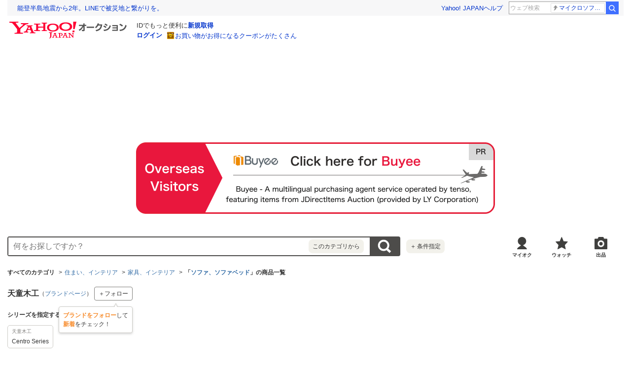

--- FILE ---
content_type: text/html; charset=utf-8
request_url: https://auctions.yahoo.co.jp/category/list/2084007908/?brand_id=118659
body_size: 48156
content:
<!DOCTYPE html>
<html lang="ja">
<head>
    <meta http-equiv="Content-Type" content="text/html; charset=utf-8">
    <meta http-equiv="Content-Style-Type" content="text/css">
    <meta http-equiv="Content-Script-Type" content="text/javascript">
    <meta http-equiv="X-UA-Compatible" content="IE=edge">
    <title>【2026年最新】Yahoo!オークション - tendo mokko | 天童木工(ソファ、ソファベッド)の中古品・新品・未使用品一覧</title>
    <meta name="description" content="tendo mokko | 天童木工(ソファ、ソファベッド)の新品・未使用品・中古品が約20件出品中。Yahoo!オークションは常時約5,000万点以上の商品数を誇る、誰でもかんたんに売り買いが楽しめるサービスです。圧倒的人気オークションに加え、フリマ出品ですぐ売れる、買える商品もたくさん！">
    <meta name="keywords" content="ソファ、ソファベッド、家具、インテリア">
    <meta name="robots" content="index,follow">
    <link rel="dns-prefetch" href="//ybx.yahoo.co.jp" />
<link rel="dns-prefetch" href="//s.yjtag.jp" />
<link rel="dns-prefetch" href="//yjtag.yahoo.co.jp" />
<link rel="dns-prefetch" href="//s.yimg.jp" />
<link rel="dns-prefetch" href="//yads.c.yimg.jp" />


                                                <link rel="preload" href="https://auc-pctr.c.yimg.jp/i/auctions.c.yimg.jp/images.auctions.yahoo.co.jp/image/dr000/auc0112/user/4c0673e3ad53792c7c15e6222fdef5ac0c33939a0d947cab303538576a5e32ff/i-img1200x800-17647425661653wpyutr120436.jpg?pri=l&w=300&h=300&up=0&nf_src=sy&nf_path=images/auc/pc/top/image/1.0.3/na_170x170.png&nf_st=200" as="image">
                    <link rel="preload" href="https://auc-pctr.c.yimg.jp/i/auctions.c.yimg.jp/images.auctions.yahoo.co.jp/image/dr000/auc0107/user/24aeedf04e3c043e8a34b92b9e6e90ade36a65a8e0e34f74f1b0bdc0bfd7f583/i-img1200x800-17524922303577jcvh8b35.jpg?pri=l&w=300&h=300&up=0&nf_src=sy&nf_path=images/auc/pc/top/image/1.0.3/na_170x170.png&nf_st=200" as="image">
                    <link rel="preload" href="https://auc-pctr.c.yimg.jp/i/auctions.c.yimg.jp/images.auctions.yahoo.co.jp/image/dr000/auc0111/user/1206d5bf384e8e83a70efce50fe243ccc0c856ccc86d70b73713b55d4cbb81e7/i-img1200x1200-17627778516443u2vflg209937.jpg?pri=l&w=300&h=300&up=0&nf_src=sy&nf_path=images/auc/pc/top/image/1.0.3/na_170x170.png&nf_st=200" as="image">
                    <link rel="preload" href="https://auc-pctr.c.yimg.jp/i/auctions.c.yimg.jp/images.auctions.yahoo.co.jp/image/dr000/auc0111/user/1206d5bf384e8e83a70efce50fe243ccc0c856ccc86d70b73713b55d4cbb81e7/i-img1200x1200-17629418470422n5k38k27.jpg?pri=l&w=300&h=300&up=0&nf_src=sy&nf_path=images/auc/pc/top/image/1.0.3/na_170x170.png&nf_st=200" as="image">
                    <link rel="preload" href="https://auc-pctr.c.yimg.jp/i/auctions.c.yimg.jp/images.auctions.yahoo.co.jp/image/dr000/auc0503/users/03b2c82d31e4a877f3072128fca098aadc4e134c/i-img1200x800-1710150228ckrh8q179836.jpg?pri=l&w=300&h=300&up=0&nf_src=sy&nf_path=images/auc/pc/top/image/1.0.3/na_170x170.png&nf_st=200" as="image">
                    <link rel="preload" href="https://auc-pctr.c.yimg.jp/i/auctions.c.yimg.jp/images.auctions.yahoo.co.jp/image/dr000/auc0201/user/89b12ae2a5eec987c12bf07058cc59d08bf3cfab970b0fc92c2e2098bd36bb93/i-img1000x1000-176905277661921g8vue511.jpg?pri=l&w=300&h=300&up=0&nf_src=sy&nf_path=images/auc/pc/top/image/1.0.3/na_170x170.png&nf_st=200" as="image">
                    <link rel="preload" href="https://auc-pctr.c.yimg.jp/i/auctions.c.yimg.jp/images.auctions.yahoo.co.jp/image/dr000/auc0101/user/06cf1ebb9e30373f93f9486a5a04ddd73610c4c0486da8b908c42d652cb15df1/i-img1200x800-17372546430263wau6rq10660.jpg?pri=l&w=300&h=300&up=0&nf_src=sy&nf_path=images/auc/pc/top/image/1.0.3/na_170x170.png&nf_st=200" as="image">
                    <link rel="preload" href="https://auc-pctr.c.yimg.jp/i/auctions.c.yimg.jp/images.auctions.yahoo.co.jp/image/dr000/auc0101/user/06cf1ebb9e30373f93f9486a5a04ddd73610c4c0486da8b908c42d652cb15df1/i-img1200x800-17372546430430uwx3on10660.jpg?pri=l&w=300&h=300&up=0&nf_src=sy&nf_path=images/auc/pc/top/image/1.0.3/na_170x170.png&nf_st=200" as="image">
                    <link rel="preload" href="https://auc-pctr.c.yimg.jp/i/auctions.c.yimg.jp/images.auctions.yahoo.co.jp/image/dr000/auc0101/user/06cf1ebb9e30373f93f9486a5a04ddd73610c4c0486da8b908c42d652cb15df1/i-img1200x800-173725464292713v1okm10660.jpg?pri=l&w=300&h=300&up=0&nf_src=sy&nf_path=images/auc/pc/top/image/1.0.3/na_170x170.png&nf_st=200" as="image">
                    <link rel="preload" href="https://auc-pctr.c.yimg.jp/i/auctions.c.yimg.jp/images.auctions.yahoo.co.jp/image/dr000/auc0101/user/06cf1ebb9e30373f93f9486a5a04ddd73610c4c0486da8b908c42d652cb15df1/i-img1200x800-17372546511090ghirjb3307.jpg?pri=l&w=300&h=300&up=0&nf_src=sy&nf_path=images/auc/pc/top/image/1.0.3/na_170x170.png&nf_st=200" as="image">
            <meta name="robots" content="max-image-preview:large">
    <link rel="canonical" href="https://auctions.yahoo.co.jp/category/list/2084007908/">
    <link rel="alternate" href="android-app://jp.co.yahoo.android.yauction/yjauctions/auctions.yahoo.co.jp/category/leaf/2084007908">
    <link rel="alternate" href="ios-app://356968629/yjauctions/category/leaf?category_id=2084007908">
    <link rel="preload" href="https://s.yimg.jp/images/templa/mhd/v3/css/mhd-v3-patch-pc.css" as="style" onload="this.rel='stylesheet'" />
    <link rel="preload" as="image" href="https://s.yimg.jp/c/logo/f/2.1/a/auctions_r_34_2x.png" />
<link rel="stylesheet" href="https://s.yimg.jp/images/auc/all/common/css/1.0.1/common.min.css" type="text/css">
            <link rel="stylesheet" href="https://s.yimg.jp/images/auc/pc/search/css/2.0.70/search.min.css?" type="text/css" media="all">
                <!-- Google Tag Manager -->
<script>(function(w,d,s,l,i){w[l]=w[l]||[];w[l].push({'gtm.start':
new Date().getTime(),event:'gtm.js'});var f=d.getElementsByTagName(s)[0],
j=d.createElement(s),dl=l!='dataLayer'?'&l='+l:'';j.async=true;j.src=
'https://www.googletagmanager.com/gtm.js?id='+i+dl;f.parentNode.insertBefore(j,f);
})(window,document,'script','dataLayer','GTM-M2B9CFJ2');</script>
<!-- End Google Tag Manager -->    <script type="text/javascript"><!--
window.onerror = function(msg, url, lineNo, columnNo, error) {
	var detail  = '';
	try {
        if (typeof (error) == "string") {
            detail = error.substr(0, 50);
        } else if (typeof (error) == "object"){
            detail = error.toString().substr(0, 50);
        } else {
            detail = "NotDefinedUnexpectedError";
        }
	} catch (_e) {}
	try {
		var host = "error.auctions.yahoo.co.jp";
		var url = "https://auctions.yahoo.co.jp/error/jserror?"
			+ "device="+encodeURIComponent('pc')+"&"
			+ "url="+encodeURIComponent(location.protocol)+encodeURIComponent(location.host)+encodeURIComponent(location.pathname)+"&"
			+ "message="+encodeURIComponent(msg)+"&"
			+ "detail="+encodeURIComponent(detail);
		new Image().src = url;
	} catch (_e) {
		var url = "https://auctions.yahoo.co.jp/error/jserror?"
				+ "device="+encodeURIComponent('pc')+"&"
				+ "url="+encodeURIComponent(location.protocol)+encodeURIComponent(location.host)+encodeURIComponent(location.pathname)+"&"
				+ "message=NotDefinedUnexpectedError";
		new Image().src = url;
	}
};
--></script>
    <script type="text/javascript" src="https://s.yimg.jp/l/jquery/3.5.1/jquery.min.js?"></script>
    <script async src="https://yads.c.yimg.jp/js/yads-async.js"></script>
          <!--
<PageMap>
<DataObject type="thumbnail">
<Attribute name="src" value="https://auc-pctr.c.yimg.jp/i/auctions.c.yimg.jp/images.auctions.yahoo.co.jp/image/dr000/auc0112/user/4c0673e3ad53792c7c15e6222fdef5ac0c33939a0d947cab303538576a5e32ff/i-img1200x800-17647425661653wpyutr120436.jpg?pri=l&w=300&h=300&up=0&nf_src=sy&nf_path=images/auc/pc/top/image/1.0.3/na_170x170.png&nf_st=200"/>
<Attribute name="width" value="100"/>
<Attribute name="height" value="130"/>
</DataObject>
</PageMap>
-->
      </head>
<body id="allContents">
<!-- Google Tag Manager (noscript) -->
<noscript><iframe src="https://www.googletagmanager.com/ns.html?id=GTM-M2B9CFJ2" height="0" width="0" style="display:none;visibility:hidden"></iframe></noscript>
<!-- End Google Tag Manager (noscript) --><div class="l-wrapper cf">

    
<div id="acWrHeader">
<span class="yjGuid"><a name="yjPagetop" id="yjPagetop"></a></span>

<noscript>
      <div class="cm-StaticHeader cm-StaticHeader--pc">
        <div class="cm-StaticHeader__banner">
            <ul class="cm-StaticHeader__items">
                <li class="cm-StaticHeader__item">
                    <a class="cm-StaticHeader__link" href="https://www.yahoo.co.jp/">Yahoo! JAPAN</a>
                </li>
                <li class="cm-StaticHeader__item">
                    <a class="cm-StaticHeader__link" href="https://support.yahoo-net.jp/PccAuctions/s/">ヘルプ</a>
                </li>
            </ul>
        </div>
        <div class="cm-StaticHeader__contents">
            <a class="cm-StaticHeader__logoLink" href="https://auctions.yahoo.co.jp/">
            <img class="cm-StaticHeader__logo cm-StaticHeader__logo--pc" src="https://s.yimg.jp/c/logo/f/2.1/a/auctions_r_34_2x.png" width="238" height="34" alt="Yahoo!オークション" />
            </a>
        </div>
    </div>
</noscript>
<div id="msthd"></div>
<div id="emg-v3"></div>
<script>
    YAHOO = window.YAHOO || {};
    YAHOO.JP = YAHOO.JP || {};
    YAHOO.JP.templa = YAHOO.JP.templa || {};
    YAHOO.JP.templa.MHD = YAHOO.JP.templa.MHD || {};
    function decodeEscapedString(str) {
      var txt = document.createElement("textarea");
      txt.innerHTML = str;
      var htmlDecoded = txt.value;
      try {
          return decodeURIComponent(htmlDecoded);
      } catch (e) {
          return htmlDecoded;
      }
    }
    YAHOO.JP.templa.MHD.param = {
      layout: {
                  mode: "pc",
              },
      loginDoneUrl: decodeEscapedString("https://auctions.yahoo.co.jp/category/list/2084007908/?brand_id=118659"),
      loginSrc: "auc",
      pcHeader: {
        helpUrl: "https://support.yahoo-net.jp/PccAuctions/s/",
        serviceLogo: {
          url: 'https://auctions.yahoo.co.jp/',
          alt: "Yahoo!オークション",
          src: "https://s.yimg.jp/c/logo/f/2.1/a/auctions_r_34_2x.png",
        },
      },
      spHeader: {
        serviceLogo: {
          url: 'https://auctions.yahoo.co.jp/',
          alt: 'Yahoo!オークション',
          src: 'https://s.yimg.jp/c/logo/s/2.1/a/auctions_r_22_2x.png',
        },
        sidebar: {
          zIndex: 5000001,
          menuList: [
            {
              title: 'Yahoo!オークション',
              lines: [
                {
                  columns: [
                    {
                      title: '出品',
                      link: {
                        url: 'https://auctions.yahoo.co.jp/jp/show/submit?category=0',
                      },
                    },
                  ],
                },
                {
                  columns: [
                    {
                      title: 'マイ・オークション',
                      link: {
                        url: 'https://auctions.yahoo.co.jp/my',
                      },
                    },
                  ],
                },
                {
                  columns: [
                    {
                      title: '入札中',
                      link: {
                        url: 'https://auctions.yahoo.co.jp/my/bidding',
                      },
                    },
                    {
                      title: '出品中',
                      link: {
                        url: 'https://auctions.yahoo.co.jp/my/selling',
                      },
                    },
                  ],
                },
                {
                  columns: [
                    {
                      title: '落札分',
                      link: {
                        url: 'https://auctions.yahoo.co.jp/my/won',
                      },
                    },
                    {
                      title: '出品終了分',
                      link: {
                        url: 'https://auctions.yahoo.co.jp/my/closed',
                      },
                    },
                  ],
                },
                {
                  columns: [
                    {
                      title: 'ウォッチリスト',
                      link: {
                        url: 'https://auctions.yahoo.co.jp/my/watchlist',
                      },
                    },
                  ],
                },
                {
                  columns: [
                    {
                      title: '保存した検索条件',
                      link: {
                        url: 'https://auctions.yahoo.co.jp/search/myshortcut?type=list',
                      },
                    },
                  ],
                },
                {
                  columns: [
                    {
                      title: 'フォローリスト',
                      link: {
                        url: 'https://auctions.yahoo.co.jp/follow/list/',
                      },
                    },
                  ],
                },
                {
                  columns: [
                    {
                      title: '閲覧履歴',
                      link: {
                        url: 'https://auctions.yahoo.co.jp/jp/show/browse_history',
                      },
                    },
                  ],
                },
                {
                  columns: [
                    {
                      title: '獲得済みクーポン',
                      link: {
                        url: 'https://auctions.yahoo.co.jp/coupon/list',
                      },
                    },
                  ],
                },
                {
                  columns: [
                    {
                      title: 'オプション/設定',
                      link: {
                        url: 'https://auctions.yahoo.co.jp/jp/show/prefs',
                      },
                    },
                  ],
                },
              ],
            },
            {
              title: 'カテゴリから探す',
              lines: [
                {
                  columns: [
                    {
                      title: 'コンピュータ',
                      link: {
                        url: 'https://auctions.yahoo.co.jp/list3/23336-category.html',
                      },
                    },
                  ],
                },
                {
                  columns: [
                    {
                      title: '家電、AV、カメラ',
                      link: {
                        url: 'https://auctions.yahoo.co.jp/list3/23632-category.html',
                      },
                    },
                  ],
                },
                {
                  columns: [
                    {
                      title: '音楽',
                      link: {
                        url: 'https://auctions.yahoo.co.jp/list3/22152-category.html',
                      },
                    },
                  ],
                },
                {
                  columns: [
                    {
                      title: '本、雑誌',
                      link: {
                        url: 'https://auctions.yahoo.co.jp/list4/21600-category.html',
                      },
                    },
                  ],
                },
                {
                  columns: [
                    {
                      title: '映画、ビデオ',
                      link: {
                        url: 'https://auctions.yahoo.co.jp/list4/21964-category.html',
                      },
                    },
                  ],
                },
                {
                  columns: [
                    {
                      title: 'おもちゃ、ゲーム',
                      link: {
                        url: 'https://auctions.yahoo.co.jp/list4/25464-category.html',
                      },
                    },
                  ],
                },
                {
                  columns: [
                    {
                      title: 'ホビー、カルチャー',
                      link: {
                        url: 'https://auctions.yahoo.co.jp/list5/24242-category.html',
                      },
                    },
                  ],
                },
                {
                  columns: [
                    {
                      title: 'アンティーク、コレクション',
                      link: {
                        url: 'https://auctions.yahoo.co.jp/list5/20000-category.html',
                      },
                    },
                  ],
                },
                {
                  columns: [
                    {
                      title: 'スポーツ、レジャー',
                      link: {
                        url: 'https://auctions.yahoo.co.jp/list4/24698-category.html',
                      },
                    },
                  ],
                },
                {
                  columns: [
                    {
                      title: '自動車、オートバイ',
                      link: {
                        url: 'https://auctions.yahoo.co.jp/list1/26318-category.html',
                      },
                    },
                  ],
                },
                {
                  columns: [
                    {
                      title: 'ファッション',
                      link: {
                        url: 'https://auctions.yahoo.co.jp/list2/23000-category.html',
                      },
                    },
                  ],
                },
                {
                  columns: [
                    {
                      title: 'アクセサリー、時計',
                      link: {
                        url: 'https://auctions.yahoo.co.jp/list5/23140-category.html',
                      },
                    },
                  ],
                },
                {
                  columns: [
                    {
                      title: 'ビューティ、ヘルスケア',
                      link: {
                        url: 'https://auctions.yahoo.co.jp/list3/42177-category.html',
                      },
                    },
                  ],
                },
                {
                  columns: [
                    {
                      title: '食品、飲料',
                      link: {
                        url: 'https://auctions.yahoo.co.jp/list4/23976-category.html',
                      },
                    },
                  ],
                },
                {
                  columns: [
                    {
                      title: '住まい、インテリア',
                      link: {
                        url: 'https://auctions.yahoo.co.jp/list5/24198-category.html',
                      },
                    },
                  ],
                },
                {
                  columns: [
                    {
                      title: 'ペット、生き物',
                      link: {
                        url: 'https://auctions.yahoo.co.jp/list3/2084055844-category.html',
                      },
                    },
                  ],
                },
                {
                  columns: [
                    {
                      title: '事務、店舗用品',
                      link: {
                        url: 'https://auctions.yahoo.co.jp/list5/22896-category.html',
                      },
                    },
                  ],
                },
                {
                  columns: [
                    {
                      title: '花、園芸',
                      link: {
                        url: 'https://auctions.yahoo.co.jp/list5/26086-category.html',
                      },
                    },
                  ],
                },
                {
                  columns: [
                    {
                      title: 'チケット、金券、宿泊予約',
                      link: {
                        url: 'https://auctions.yahoo.co.jp/list5/2084043920-category.html',
                      },
                    },
                  ],
                },
                {
                  columns: [
                    {
                      title: 'ベビー用品',
                      link: {
                        url: 'https://auctions.yahoo.co.jp/list4/24202-category.html',
                      },
                    },
                  ],
                },
                {
                  columns: [
                    {
                      title: 'タレントグッズ',
                      link: {
                        url: 'https://auctions.yahoo.co.jp/list3/2084032594-category.html',
                      },
                    },
                  ],
                },
                {
                  columns: [
                    {
                      title: 'コミック、アニメグッズ',
                      link: {
                        url: 'https://auctions.yahoo.co.jp/list5/20060-category.html',
                      },
                    },
                  ],
                },
                {
                  columns: [
                    {
                      title: '不動産',
                      link: {
                        url: 'https://auctions.yahoo.co.jp/list6/2084060731-category.html',
                      },
                    },
                  ],
                },
                {
                  columns: [
                    {
                      title: 'チャリティー',
                      link: {
                        url: 'https://auctions.yahoo.co.jp/list3/2084217893-category.html',
                      },
                    },
                  ],
                },
                {
                  columns: [
                    {
                      title: 'その他',
                      link: {
                        url: 'https://auctions.yahoo.co.jp/list3/26084-category.html',
                      },
                    },
                  ],
                },
              ],
            },
            {
              title: 'お知らせ',
              lines: [
                {
                  columns: [
                    {
                      title: 'お知らせ',
                      link: {
                        url: 'https://auctions.yahoo.co.jp/topic/notice/',
                      },
                    },
                  ],
                },
              ],
            },
            {
              title: '困ったとき',
              lines: [
                {
                  columns: [
                    {
                      title: 'ヘルプ',
                      link: {
                        url: 'https://support.yahoo-net.jp/SccAuctions/s/',
                      },
                    },
                  ],
                },
                {
                  columns: [
                    {
                      title: 'ご利用ガイド',
                      link: {
                        url: 'https://auctions.yahoo.co.jp/guide/m/navi/',
                      },
                    },
                  ],
                },
                {
                  columns: [
                    {
                      title: '安心安全な取引のために',
                      link: {
                        url: 'https://auctions.yahoo.co.jp/guide/guide/safesupport/',
                      },
                    },
                  ],
                },
              ],
            },
          ],
          footer: {
            texts: ['(C)LY Corporation'],
            fontSize: 12,
          },
        },
      },
    };
</script>
<script
    defer="defer"
    src="https://s.yimg.jp/images/templa/mhd/v3/js/mhd-v3-templa.js"
></script>
<script
    defer="defer"
    src="https://s.yimg.jp/images/templa/emg/v3/js/emg-v3-templa.js"
  ></script>


            <div class="modAdSpn js-modal-cover" id="auctionSpn">
                <script> 
(function (window) { 
window.YJ_YADS = window.YJ_YADS || { tasks: [] }; 
window.YJ_YADS.tasks.push({ 
yads_ad_ds : '80531_225537', 
yads_parent_element : 'auctionSpn', 
});
})(window);</script>
            </div>
            <style>
                .modAdSpn{margin:0 auto 10px}
            </style>
    
<!-- acMdAlertMsg -->
<noscript>
<div class="acMdAlertMsg">
<div class="untBody">
<p><em>現在JavaScriptの設定が無効になっています。</em></p>
<p class="decTxt">すべての機能を利用するにはJavaScriptの設定を有効にしてください。<a href="https://support.yahoo-net.jp/noscript">JavaScriptの設定を変更する方法はこちら</a>。</p>
</div>
</div>
</noscript>
<!-- /acMdAlertMsg -->





<!-- acMdBuyee -->
<div class="acMdBuyee">
<div id="AS-m14">
<a href="https://buyee.jp/item/search/category/2084007908?rc=yauccat&amp;lang=en"  data-cl-params="_cl_vmodule:abye;_cl_link:en;_cl_position:1;" ><img src="https://s.yimg.jp/images/auc/all/common/image/1.0.0/banner_buyeeEnPc.png?202601300522" alt="PR Buyee"></a>
</div><!-- /AS-m14 -->
</div>
<!-- /acMdBuyee -->

<!-- acMdAttention -->

<!-- /acMdAttention -->

<div id="acWrGlobalNavi">


<!-- acMdSearchForm -->
<div class="acMdSearchForm">
<div id="readJsonp"></div>

<script>
var js_param = new Array();
js_param['sug_on'] = true;
js_param['entry_point'] = 'list';
js_param['category_url'] = "https://auctions.yahoo.co.jp/category/list/";
js_param['fp_as_off'] = 'https://search.yahoo.co.jp/web/savepref?fp_as=0';
js_param['fp_as_on'] = 'https://search.yahoo.co.jp/web/savepref?fp_as=1';
js_param['sug_api_host'] = 'assist-search.yahooapis.jp';
js_param['sug_api_path'] = '/SuggestSearchService/V3/webassistSearch';
js_param['sug_api_appid'] = 'Hy5EaxCxg66QNDm0cEojk3JOZS470WbaRqWtIpaQ4Tc7s8v6IK8AO45lFd3bwAwJzlZc';
js_param['sug_src'] = 'auc';
js_param['sug_api_eappid'] = '[base64]~1'
</script>

<form id="sbn" action="https://auctions.yahoo.co.jp/search/search" name="sbn">
    <input type="hidden" class="js-search-withFilter" name="is_postage_mode" value="1" disabled><input type="hidden" class="js-search-withFilter" name="dest_pref_code" value="13" disabled><input type="hidden" class="js-search-withFilter" name="b" value="1" disabled><input type="hidden" class="js-search-withFilter" name="n" value="50" disabled><input type="hidden" class="js-search-withFilter" name="s1" value="featured" disabled><input type="hidden" class="js-search-withFilter" name="brand_id" value="118659" disabled>

  <input id="user_type" type="hidden" value="c" name="user_type">
<input id="cateNum" type="hidden" value="2084007908" name="auccat">
<input name="tab_ex" value="commerce" type="hidden">
<input name="ei" value="utf-8" type="hidden">
<input id="aq" type="hidden" name="aq" value="-1">
<input id="oq" type=hidden name="oq" value="">
<input id="sc_i" type=hidden name="sc_i" value="">
<div class="untBody">
<div class="ptsInputTxt">

<input id="yschsp"
        type="text"
    name="p"
            value=""
            autocomplete="off"
    placeholder="何をお探しですか？">
<span title="キーワードを消す" id="sbnClearBtn2" class="o">×</span>
<div id="Sb_2" class="srchAssistOFF">
<div style="display: none;" id="srchAssistBd">
</div>
</div>

</div>
<div class="ptsCate"><p>このカテゴリから</p></div>
<div class="ptsSearchBtn"><input id="acHdSchBtn" alt="検索" type="image" value="検 索" src="//s.yimg.jp/images/clear.gif"  data-cl-params="_cl_vmodule:sbox;_cl_link:button;_cl_position:1;" ></div>
<div class="ptsPanel">
<div class="list cf">
<ul>
<li id="elCate">すべて</li>
<li id="elCate23336">コンピュータ</li>
<li id="elCate23632">家電、AV、カメラ</li>
<li id="elCate22152">音楽</li>
<li id="elCate21600">本、雑誌</li>
<li id="elCate21964">映画、ビデオ</li>
<li id="elCate25464">おもちゃ、ゲーム</li>
<li id="elCate24242">ホビー、カルチャー</li>
<li id="elCate20000">アンティーク、コレクション</li>
</ul>
<ul>
<li id="elCate24698">スポーツ、レジャー</li>
<li id="elCate26318">自動車、オートバイ</li>
<li id="elCate23000">ファッション</li>
<li id="elCate23140">アクセサリー、時計</li>
<li id="elCate42177">ビューティ、ヘルスケア</li>
<li id="elCate23976">食品、飲料</li>
<li id="elCate24198">住まい、インテリア</li>
<li id="elCate2084055844">ペット、生き物</li>
<li id="elCate22896">事務、店舗用品</li>
</ul>
<ul>
<li id="elCate26086">花、園芸</li>
<li id="elCate2084043920">チケット、金券、宿泊予約</li>
<li id="elCate24202">ベビー用品</li>
<li id="elCate2084032594">タレントグッズ</li>
<li id="elCate20060">コミック、アニメグッズ</li>
<li id="elCate2084060731">不動産</li>
<li id="elCate2084217893">チャリティー</li>
<li id="elCate26084">その他</li>
</ul>
<span class="closeBtn">閉じる</span>
</div>
</div>
<div class="ptsOption">
<a href="https://auctions.yahoo.co.jp/search/advanced?auccat=2084007908&amp;is_postage_mode=1&amp;dest_pref_code=13&amp;b=1&amp;n=50&amp;s1=featured&amp;brand_id=118659" rel="nofollow"
 data-cl-params="_cl_vmodule:sbox;_cl_link:adv;_cl_position:1;" 
><span>＋</span>条件指定</a>
</div>
</div>
</form>
</div>
<!-- /acMdSearchForm -->
<link rel="stylesheet" type="text/css" href="https://s.yimg.jp/images/auc/pc/common/css/3.0.3/common.min.css">

<!-- HeaderNavi-->
<div class="HeaderNavi">
    <ul class="HeaderNavi__items">
        <li class="HeaderNavi__item"><a class="HeaderNavi__link HeaderNavi__link--myauc" href="https://auctions.yahoo.co.jp/my"  data-cl-params="_cl_vmodule:nav_head;_cl_link:myauc;_cl_position:1;"  rel="nofollow">マイオク</a></li>
        <li class="HeaderNavi__item"><a class="HeaderNavi__link HeaderNavi__link--watch" href="https://auctions.yahoo.co.jp/my/watchlist"  data-cl-params="_cl_vmodule:nav_head;_cl_link:wl_head;_cl_position:1;"  rel="nofollow">ウォッチ</a></li>
        <li class="HeaderNavi__item"><a class="HeaderNavi__link HeaderNavi__link--sell" href="https://auctions.yahoo.co.jp/sell/jp/show/submit?category=2084007908"  data-cl-params="_cl_vmodule:nav_head;_cl_link:sell;_cl_position:1;"  rel="nofollow">出品</a></li>
    </ul>
</div>
<!-- / HeaderNavi-->
</div>
<!--/#acWrGlobalNavi-->



</div>
<!--/#acWrHeader-->

<script type="text/javascript">
var headerBeaconClickSec = "wrapper";
</script>
<div class="l-contents">

        <div class="l-contentsHead">

        
                            <div class="CategoryTree">    <ul class="CategoryTree__items">
                    <li class="CategoryTree__item">
                                    <span class="CategoryTree__link u-textBold">すべてのカテゴリ</span>
                            </li>
                        <li class="CategoryTree__item">
                                                        <a class="CategoryTree__link"
                     data-cl-params="_cl_vmodule:cmtde;_cl_link:cat;_cl_position:24198;" 
                    href="https://auctions.yahoo.co.jp/category/list/24198/">住まい、インテリア</a>
                                            </li>
                        <li class="CategoryTree__item">
                                                        <a class="CategoryTree__link"
                     data-cl-params="_cl_vmodule:cmtde;_cl_link:cat;_cl_position:24230;" 
                    href="https://auctions.yahoo.co.jp/category/list/24230/">家具、インテリア</a>
                                            </li>
                        <li class="CategoryTree__item">
                                    <h1 class="u-textBold">「<a class="CategoryTree__link"
                 data-cl-params="_cl_vmodule:cmtde;_cl_link:cat;_cl_position:2084007908;" 
                href="https://auctions.yahoo.co.jp/category/list/2084007908/">ソファ、ソファベッド</a>」の商品一覧</h1>
                            </li>
                                </ul>
</div>
        
        <div class="SelectedBrand">
    <ul class="SelectedBrand__items">
                <li class="SelectedBrand__item">
            <h2 class="SelectedBrand__name">天童木工</h2>
                            <span class="SelectedBrand__link">（<a href="https://auctions.yahoo.co.jp/brand/18659/"  data-cl-params="_cl_vmodule:cmtde;_cl_link:bnd;_cl_position:1;brandid:118659;" >ブランドページ</a>）</span>
                                    <button class="Button Button--follow u-fontSize12 cl-noclick-log " 
                data-cl-nofollow="on"
                data-url="/follow/brand/add?brandId=18659&crumb=" 
                 data-cl-params="_cl_vmodule:cmtde;_cl_link:fol;_cl_position:1;shpbndid:18659;bndid:118659;sw:off;" >
                ＋フォロー
            </button>
            <div class="Balloon Balloon--follow" style="display:none"></div>
                    </li>
        </ul>
</div>

        
    
        
        <section class="Carousel Carousel--catalog js-carousel">
    <div class="Carousel__header">
        <h2 class="Carousel__title">シリーズを指定する</h2>
    </div>
    <div class="Carousel__body">
        <div class="Carousel__inner js-carousel-view">
            <div class="Carousel__controller">
                <a class="Carousel__button Carousel__button--prev js-carousel-prev cl-nofollow" rel="nofollow" href="#dummy">前へ</a>
            </div>
            <ul class="Carousel__items js-carousel-items">
                                            <li class="FilterItem js-carousel-item">
                    <a class="FilterItem__link" href="https://auctions.yahoo.co.jp/category/list/2084007908/?p=%E3%82%BD%E3%83%95%E3%82%A1%E3%80%81%E3%82%BD%E3%83%95%E3%82%A1%E3%83%99%E3%83%83%E3%83%89&amp;auccat=2084007908&amp;is_postage_mode=1&amp;dest_pref_code=13&amp;b=1&amp;n=50&amp;s1=featured&amp;brand_id=175090"
                     data-cl-params="_cl_vmodule:modsres;_cl_link:btn;_cl_position:1;" 
                    >
                        <p class="FilterItem__maker">天童木工</p>
                        <p>Centro Series</p>
                    </a>
                </li>
                                        </ul>
            <div class="Carousel__controller">
                <a class="Carousel__button Carousel__button--next js-carousel-next cl-nofollow" rel="nofollow" href="#dummy">次へ</a>
            </div>
        </div>
    </div>
</section>

        <input type="hidden" class="js-wishlist-param">
<div class="js-modal" data-modal-bgclick="true">
    <div class="Modal Modal--alertSetting js-modalWindow" data-modal-name="addWishlist">
        <div class="Modal__inner js-modalInner">
            <div class="Modal__header">
                <div class="Modal__title">
                    <p class="Modal__titleText">ほしい物リストに追加します</p>
                </div>
            </div>
            <div class="Modal__body">
                <div class="AlertSetting">
                    <p class="AlertSetting__message">同時にメールで新着商品の通知も受け取れるように設定しますか？</p>
                    <ul class="AlertSetting__buttonGroup">
                        <li class="AlertSetting__button">
                            <button class="Button js-wishlist-btn" type="submit" data-alert="0"
                                 data-cl-params="_cl_vmodule:st_wish;_cl_link:cancel;_cl_position:1;" 
                            >いいえ</button>
                        </li>
                        <li class="AlertSetting__button">
                            <button class="Button Button--primary js-wishlist-btn" type="submit" data-alert="1"
                                 data-cl-params="_cl_vmodule:st_wish;_cl_link:save;_cl_position:1;" 
                            >はい</button>
                        </li>
                    </ul>
                </div>
            </div>
        </div>
    </div>
</div>
<input type="hidden" name="alertSetting"
    data-html="1"
    data-push="0"
    data-real="0"
    data-time1="12"
    data-time2=""
>
<script type="text/javascript">
    var login_status = 'notLogin';
    if(typeof YAHOO==="undefined"){YAHOO={}}if(typeof YAHOO.JP==="undefined"){YAHOO.JP={}}if(typeof YAHOO.JP.auc==="undefined"){YAHOO.JP.auc={}}if(typeof YAHOO.JP.auc.cre==="undefined"){YAHOO.JP.auc.cre={}}YAHOO.JP.auc.cre.wishlist=(function(){return function(){var v,m,E,u,b,Q,k,x,g,w,o,z,O,q,L=function(T,R,S){if(S==="wishlist"){g="Carousel__watchButton--on";w="Carousel__watchButton--off";o="Carousel__balloon";z="Carousel__balloonText"}else{if(S==="search"||S==="brand"||S==="itempage"){g="is-on";w="is-off";o="Balloon__detail";z="Balloon__message"}}Q=S;k=R;x=T;O=new RegExp("^[0-9]+$");q=null;D();v.on("click",function(){return false});C()},D=function(){v=$(".js-wishlist-dialog");m=$(".js-wishlist-btn");if(Q==="wishlist"){E=$(".addWishlist.js-modal-box")}else{if(Q==="search"||Q==="brand"){E=$('.js-modalWindow[data-modal-name="addWishlist"]')}else{if(Q==="itempage"){E=$('.js-modal[data-modal-name="addWishlsitModal"]')}}}u=$(".js-wishlist-param");b=$(".js-wishlist-wrap")},C=function(){v.on("click.wish.open",function(W){P();var U=v.index(this);var V=v.eq(U);if(x=="notLogin"){N(U,k)}else{if(x=="noBirth"){t(U,k)}else{if(x=="min_bid_age"){a(U)}else{if(v.eq(U).hasClass(g)){if(V.attr("data-removeurl")){G(U,V.attr("data-removeurl"),V.attr("data-cid"))}else{f(U)}}else{var T=V.data("addurl");var Y=V.data("cid");var S=V.data("cl-params");var R=V.data("cl_cl_index");u.data("addurl",T);u.data("cid",Y);u.data("index",U);u.data("cl-params",S);u.data("cl_cl_index",R);if(u.data("cl-params")&&typeof(customLoggerCore)!="undefined"){var X=c(V.data("cl-params"));X.sw="on";customLoggerCore.logClick(X._cl_vmodule,X._cl_link,V.data("cl_cl_index"),X)}I()}}}}});m.on("click.wish",function(){var T=m.index(this);var U=m.eq(T);var W=u.data("index");var S=u.data("addurl");var V=u.data("cid");var R=U.data("alert");d(T,S,V,R)});E.on("click.wish.window",function(){if(Q==="itempage"){return}if(u.data("cl-params")&&typeof(customLoggerCore)!="undefined"){customLoggerCore.logView([{_cl_module:"st_wish",module_links:[{_cl_link:"out"}]}]);customLoggerCore.logClick("st_wish","out",1)}});$(document).on("click.wishlistfilter",".js-wishlist-filter",function(){P()})},i=function(){v.off("click.wish.open");m.off("click.wish");E.off("click.wish.window");$(document).off("click.wishlistfilter",".js-wishlist-filter")},I=function(){if(Q==="search"){var R=$('.js-modalWindow[data-modal-name="addWishlist"]').parent().data("modal-id");YAHOO.JP.auc.cre.pc.search.Modal.getItem(R).openModal()}else{if(Q==="brand"){var R=$('.js-modalWindow[data-modal-name="addWishlist"]').parent().data("modalId");YAHOO.JP.auc.cre.pc.brand.modal.getItem(R).openModal()}else{if(Q==="wishlist"){YAHOO.JP.auc.cre.pc.my.Modal.show("addWishlist")}else{if(Q==="itempage"){YAHOO.JP.auc.cre.Item.Modal.show("addWishlsitModal")}}}}},F=function(){if(Q==="search"){var R=$('.js-modalWindow[data-modal-name="addWishlist"]').parent().data("modal-id");YAHOO.JP.auc.cre.pc.search.Modal.getItem(R).closeModal()}else{if(Q==="brand"){var R=$('.js-modalWindow[data-modal-name="addWishlist"]').parent().data("modalId");YAHOO.JP.auc.cre.pc.brand.modal.getItem(R).closeModal()}else{if(Q==="wishlist"){YAHOO.JP.auc.cre.pc.my.Modal.hide("addWishlist")}else{if(Q==="itempage"){YAHOO.JP.auc.cre.Item.Modal.hide("addWishlsitModal")}}}}},M=function(R){for(var S=0;S<m.length;S++){if(R==S){m.eq(S).addClass("is-loading")}else{m.eq(S).addClass("is-disabled")}}},y=function(){m.removeClass("is-loading");m.removeClass("is-disabled")},p=function(){var R=false;for(var S=0;S<m.length;S++){if(m.eq(S).hasClass("is-loading")){R=true}}return R},s=function(V,R,T,U,S){x=V;k=R;Q=T;q=S;O=new RegExp("^[0-9]+$");if(T==="wishlist"){g="Carousel__watchButton--on";w="Carousel__watchButton--off";o="Carousel__balloon";z="Carousel__balloonText"}else{if(T==="search"||T==="brand"||T==="itempage"){g="is-on";w="is-off";o="Balloon__detail";z="Balloon__message"}}D();i();C()},r=function(T){D();if(T===undefined){return}for(var R=0;R<v.length;R++){var S=v.eq(R);if(S.attr("data-cid")==T&&!S.hasClass(g)){S.removeClass(w);S.addClass(g)}}},j=function(T){D();if(T===undefined){return}for(var R=0;R<v.length;R++){var S=v.eq(R);if(S.attr("data-cid")==T&&!S.hasClass(w)){S.removeClass(g);S.addClass(w)}}},c=function(V){var R={},T;var U=V.split(";");for(var S=0;S<U.length;S++){if(U[S].length>0){T=U[S].split(":");R[T[0]]=T[1]}}return R},d=function(S,T,U,R){h(S,T,U,1,R,function(V){y();F();var X=u.data("index");if(V.result==="success"){if(Q!=="itempage"&&v.eq(S).data("cl-params")&&typeof(customLoggerCore)!="undefined"){var W=c(v.eq(S).data("cl-params"));customLoggerCore.logClick(W._cl_vmodule,W._cl_link,v.eq(S).data("cl_cl_index"),W)}r(U);if(Q==="search"||Q==="brand"||Q==="itempage"){J(X)}return}else{if(V.result==="no login"){N(X,k)}else{if(V.result==="alreadyRegistered"){f(X);r(u.attr("data-cid"));return}else{if(V.result==="closed"){K(X)}else{if(V.result==="maintenance"){l(X)}else{if(V.result==="not available"){A(X)}else{n(X)}}}}}}j(u.attr("data-cid"))},function(){y();F();var V=u.data("index");n(V);j(u.attr("data-cid"))})},G=function(R,S,T){h(R,S,T,0,0,function(W){y();F();if(W.result==="success"){if(v.eq(R).data("cl-params")&&typeof(customLoggerCore)!="undefined"){var X=c(v.eq(R).data("cl-params"));X.sw="off";customLoggerCore.logClick(X._cl_vmodule,X._cl_link,v.eq(R).data("cl_cl_index"),X)}j(T);if(Q==="wishlist"){var V=document.getElementsByName("catalog_id");for(var U=0;U<V.length;U++){if(V[U].value==T){location.reload()}}}return}else{if(W.result==="no login"){N(R,k)}else{if(W.result==="closed"){K(R)}else{if(W.result==="maintenance"){l(R)}else{B(R)}}}}r(u.attr("data-cid"))},function(){y();F();B(R);r(u.attr("data-cid"))})},h=function(V,U,X,Z,W,Y,T){if(p()){return}M(V);var R={format:"json",currentUrl:location.href,type:"wishlist"};if(Z==1){R.catalog_id=X;if(W==1){R.notice_mail=$("input[name=alertSetting]").data("html");R.notice_push=$("input[name=alertSetting]").data("push");R.is_realtime=$("input[name=alertSetting]").data("real");var S=[];if(R.is_realtime===0){S.push($("input[name=alertSetting]").data("time1"));S.push($("input[name=alertSetting]").data("time2"))}R.delivery_time=S}else{R.notice_mail=0;R.notice_push=0;R.is_realtime=0;R.delivery_time=[]}}$.ajax({type:"POST",url:U,dataType:"json",data:R,success:Y,error:T})},J=function(T){D();var S="https://auctions.yahoo.co.jp/my/wishlist";var R="";if(Q==="itempage"){R='data-cl-params="_cl_vmodule:wish;_cl_link:lst;_cl_position:1;"'}b.eq(T).append('<div class="'+o+' js-wishlist-filter"><p class="'+z+'">登録しました。<br><a href="'+S+'" '+R+">ほしい物リストを見る</a></p></div>");if(R!==""&&typeof(customLoggerCore)!=="undefined"){customLoggerCore.refreshModule("l-main",false)}H()},e,H=function(){clearTimeout(e);e=setTimeout(function(){P()},5000)},P=function(){b.html("")},N=function(U,S){D();var T="https://login.yahoo.co.jp/config/login?.src=auc&.intl=jp&.done="+S;var R="";if(Q==="itempage"){R='data-cl-params="_cl_vmodule:wish;_cl_link:login;_cl_position:1;"'}b.eq(U).append('<div class="'+o+' js-wishlist-filter"><p class="'+z+'">現在ログインしていません。ほしい物に登録するには<a href="'+T+'" '+R+">ログイン</a>してください。</p></div>");if(R!==""&&typeof(customLoggerCore)!=="undefined"){customLoggerCore.refreshModule("l-main",false)}H()},t=function(T,R){D();var S="https://account.edit.yahoo.co.jp/suppreg?.src=auc&.done="+R;b.eq(T).append('<div class="'+o+' js-wishlist-filter"><p class="'+z+'">ご利用中のYahoo! JAPAN IDに生年月日が登録されていません。<br><a href="'+S+'">こちらから登録</a></p></div>');H()},a=function(R){D();b.eq(R).append('<div class="'+o+' js-wishlist-filter"><p class="'+z+'">Yahoo!オークションへの参加に可能な年齢に<br>達しておりません。</p></div>');H()},n=function(R){D();b.eq(R).append('<div class="'+o+' js-wishlist-filter"><p class="'+z+'">ほしい物の登録に失敗しました。</p></div>');H()},B=function(R){D();b.eq(R).append('<div class="'+o+' js-wishlist-filter"><p class="'+z+'">ほしい物の解除に失敗しました。</p></div>');H()},K=function(R){D();b.eq(R).append('<div class="'+o+' js-wishlist-filter"><p class="'+z+'">終了しているオークション、または存在しないオークションは登録できません。</p></div>');H()},f=function(R){D();b.eq(R).append('<div class="'+o+' js-wishlist-filter"><p class="'+z+'">すでにほしい物に登録されています。</p></div>');H()},A=function(R){D();b.eq(R).append('<div class="'+o+' js-wishlist-filter"><p class="'+z+'">現在、利用停止中です。しばらくお待ち下さい。</p></div>');H()},l=function(R){D();b.eq(R).append('<div class="'+o+' js-wishlist-filter"><p class="'+z+'">現在メンテナンス中です。</p></div>');H()};return{init:L,refresh:s}}})();      YAHOO.JP.auc.cre.wishlist().init(login_status, "https%3A%2F%2Fauctions.yahoo.co.jp%2Fcategory%2Flist%2F2084007908%2F%3Fbrand_id%3D118659", "search");
</script>

        
        
        
        
</div>

    <div class="l-contentsMain">
                            <div class="l-contentsSide">
        <div class="SearchCondition">
                <p class="SearchCondition__header" id="searchBtn">現在の検索条件</p>
        <div class="SearchCondition__body">
                        <ul class="SearchCondition__items">
                      <li class="SearchCondition__item SearchCondition__item--ellipsis SearchCondition__item--noCancel">
            <span class="SearchCondition__text">カテゴリ：ソファ、ソファベッド</span>
        </li>
                                                    <li class="SearchCondition__item SearchCondition__item--ellipsis"><span class="SearchCondition__text">ブランド：天童木工</span><a class="SearchCondition__cancel" href="https://auctions.yahoo.co.jp/category/list/2084007908/?p=%E3%82%BD%E3%83%95%E3%82%A1%E3%80%81%E3%82%BD%E3%83%95%E3%82%A1%E3%83%99%E3%83%83%E3%83%89&amp;auccat=2084007908&amp;is_postage_mode=1&amp;dest_pref_code=13&amp;b=1&amp;n=50&amp;s1=featured"
       data-cl-params="_cl_vmodule:cmtca;_cl_link:can;_cl_position:1;" 
      >解除</a></li>
                                    </ul>
        </div>
                <div class="SearchCondition__footer">
            <div class="SearchCondition__save js-alertSetting js-mysearch">
                <button class="Button Button--small js-mysearch-top-save-button" type="button"
                data-modal-name="alertSetting"
                data-url="https://auctions.yahoo.co.jp/search/myshortcut?auccat=2084007908&amp;is_postage_mode=1&amp;dest_pref_code=13&amp;b=1&amp;n=50&amp;s1=featured&amp;brand_id=118659&amp;type=edit"
                data-hitcount-url="https://auctions.yahoo.co.jp/search/hitcountjs?auccat=2084007908&amp;new=1&amp;is_postage_mode=1&amp;dest_pref_code=13&amp;b=1&amp;n=50&amp;s1=featured&amp;brand_id=118659"
                data-is-age=""
                data-is-login=""
                data-is-disp-promo=""
                 data-cl-params="_cl_vmodule:aop-botu;_cl_link:btn;_cl_position:1;" 
                >この検索条件を保存</button>
                <div class="js-modal" data-modal-bgclick="true" data-alertSetting-modal="save">
                    <div class="Modal Modal--alertSetting js-modalWindow" data-modal-name="alertSetting">
                        <div class="Modal__inner js-modalInner">
                            <div class="Modal__header">
                                <div class="Modal__title">
                                    <p class="Modal__titleText">この検索条件を以下の設定で保存しますか？</p>
                                </div>
                            </div><!-- Modal__header -->
                            <div class="Modal__body js-modalBody">
                                <form class="AlertSetting__form">
                                    <input type="hidden" name="adult" value="">
                                    <div class="AlertSetting__loading">読み込み中</div>
                                    <div class="AlertSetting__row js-alert-hitcount-low js-alert-hitcount-middle js-alert-hitcount-high">
                                        <div class="InputText">
                                            <label class="InputText__label u-marginB8 u-fontSize14" for="conditionName">条件名</label>
                                            <div class="InputText__value">
                                                <input class="InputText__input u-fontSize14 js-mysearch-input-text-area" id="conditionName" type="search" maxlength="20" name="" value="ソファ、ソファベッド">
                                            </div>
                                            <p class="InputText__notice">※全角10文字以内</p>
                                        </div>
                                    </div>
                                    <div class="AlertSetting__row js-alert-hitcount-high">
                                        <fieldset>
                                            <legend class="AlertSetting__label">新たに出品された場合に通知を受け取る（Yahoo!オークション商品のみ）</legend>
                                            <p class="AlertSetting__message">過去24時間の新着商品が500件以上あるため、通知設定はできません。<br/>通知をご希望の場合には、条件を絞ってください。</p>
                                        </fieldset>
                                    </div>
                                                                            <div class="AlertSetting__row js-alert-hitcount-low js-alert-hitcount-middle">
                                            <fieldset>
                                                <legend class="AlertSetting__label">新たに出品された場合に通知を受け取る（Yahoo!オークション商品のみ）</legend>
                                                <ul class="AlertSetting__settings">
                                                    <li class="AlertSetting__setting">
                                                        <label class="CheckBox">
                                                            <input class="CheckBox__input js-alertSetting-checkbox js-mysearch-notice-mail"
                                                            type="checkbox"
                                                            name="alertType"
                                                            checked>
                                                            <span class="CheckBox__view">メールで受け取る</span>
                                                        </label>
                                                    </li>
                                                    <li class="AlertSetting__setting">
                                                        <label class="CheckBox">
                                                            <input class="CheckBox__input js-alertSetting-checkbox js-mysearch-notice-push"
                                                            type="checkbox"
                                                            name="alertType"
                                                            checked>
                                                            <span class="CheckBox__view">プッシュ通知で受け取る</span>
                                                        </label>
                                                    </li>
                                                </ul>
                                            </fieldset>
                                        </div>
                                        <div class="AlertSetting__row js-alertSetting-timing js-alert-hitcount-low js-alert-hitcount-middle">
                                            <fieldset>
                                                <legend class="AlertSetting__label">メールとプッシュ通知の受け取り方法・時刻</legend>
                                                <ul class="AlertSetting__settings">
                                                    <li class="AlertSetting__setting">
                                                        <label class="Radio">
                                                            <input class="Radio__input js-alertSetting-radio js-mysearch-notice-timing-soon"
                                                            type="radio"
                                                            name="alertTiming"
                                                            value="instantly"
                                                            checked>
                                                            <span class="Radio__view">すぐに通知</span>
                                                        </label>
                                                    </li>
                                                    <li class="AlertSetting__setting">
                                                        <label class="Radio">
                                                            <input class="Radio__input js-alertSetting-radio js-mysearch-notice-timing-lump"
                                                            type="radio"
                                                            name="alertTiming"
                                                            value="bulk"
                                                            >
                                                            <span class="Radio__view">まとめて通知</span>
                                                        </label>
                                                        <ul class="AlertSetting__pullDowns">
                                                            <li class="AlertSetting__pullDown">
                                                                <div class="PullDown PullDown--horizontal js-alertSetting-pulldown is-disabled">
                                                                    <label class="PullDown__label"><span class="PullDown__labelText u-textNormal">1回目</span></label>
                                                                    <select class="PullDown__select js-mysearch-alert-time-1st" name="delivery_time[]" id="decSelectTm1" disabled>
                                                                                                                                                <option value="0" >0時</option>
                                                                                                                                                <option value="1" >1時</option>
                                                                                                                                                <option value="2" >2時</option>
                                                                                                                                                <option value="3" >3時</option>
                                                                                                                                                <option value="4" >4時</option>
                                                                                                                                                <option value="5" >5時</option>
                                                                                                                                                <option value="6" >6時</option>
                                                                                                                                                <option value="7" >7時</option>
                                                                                                                                                <option value="8" >8時</option>
                                                                                                                                                <option value="9" >9時</option>
                                                                                                                                                <option value="10" >10時</option>
                                                                                                                                                <option value="11" >11時</option>
                                                                                                                                                <option value="12" >12時</option>
                                                                                                                                                <option value="13" >13時</option>
                                                                                                                                                <option value="14" >14時</option>
                                                                                                                                                <option value="15" >15時</option>
                                                                                                                                                <option value="16" >16時</option>
                                                                                                                                                <option value="17" >17時</option>
                                                                                                                                                <option value="18" >18時</option>
                                                                                                                                                <option value="19" >19時</option>
                                                                                                                                                <option value="20" >20時</option>
                                                                                                                                                <option value="21" >21時</option>
                                                                                                                                                <option value="22" >22時</option>
                                                                                                                                                <option value="23" >23時</option>
                                                                                                                                            </select>
                                                                </div>
                                                            </li>
                                                            <li class="AlertSetting__pullDown">
                                                                <div class="PullDown PullDown--horizontal js-alertSetting-pulldown is-disabled">
                                                                    <label class="PullDown__label"><span class="PullDown__labelText u-textNormal">2回目</span></label>
                                                                    <select class="PullDown__select js-mysearch-alert-time-2nd" name="delivery_time[]" id="decSelectTm2" disabled>
                                                                        <option value="">受け取らない</option>
                                                                                                                                                <option value="0" >0時</option>
                                                                                                                                                <option value="1" >1時</option>
                                                                                                                                                <option value="2" >2時</option>
                                                                                                                                                <option value="3" >3時</option>
                                                                                                                                                <option value="4" >4時</option>
                                                                                                                                                <option value="5" >5時</option>
                                                                                                                                                <option value="6" >6時</option>
                                                                                                                                                <option value="7" >7時</option>
                                                                                                                                                <option value="8" >8時</option>
                                                                                                                                                <option value="9" >9時</option>
                                                                                                                                                <option value="10" >10時</option>
                                                                                                                                                <option value="11" >11時</option>
                                                                                                                                                <option value="12" >12時</option>
                                                                                                                                                <option value="13" >13時</option>
                                                                                                                                                <option value="14" >14時</option>
                                                                                                                                                <option value="15" >15時</option>
                                                                                                                                                <option value="16" >16時</option>
                                                                                                                                                <option value="17" >17時</option>
                                                                                                                                                <option value="18" >18時</option>
                                                                                                                                                <option value="19" >19時</option>
                                                                                                                                                <option value="20" >20時</option>
                                                                                                                                                <option value="21" >21時</option>
                                                                                                                                                <option value="22" >22時</option>
                                                                                                                                                <option value="23" >23時</option>
                                                                                                                                            </select>
                                                                </div>
                                                            </li>
                                                        </ul>
                                                    </li>
                                                </ul>
                                                <div class="AlertSetting__bulk js-alert-hitcount-middle">
                                                    <p class="AlertSetting__bulkTitle">「まとめて通知」がおすすめ</p>
                                                    <p class="AlertSetting__bulkText">過去24時間に<span class="js-hitcount"></span>件の商品が出品されているため、「すぐに通知」だと大量の通知が届く可能性があります。</p>
                                                </div>
                                            </fieldset>
                                                                                    </div>
                                                                        <ul class="AlertSetting__buttonGroup">
                                        <li class="AlertSetting__button">
                                            <button class="Button js-modalCloseButton js-mysearch-cancel-button"
                                                    type="button"
                                                     data-cl-params="_cl_vmodule:amysct;_cl_link:cancel;_cl_position:1;" 
                                            >キャンセル</button>
                                        </li>
                                        <li class="AlertSetting__button">
                                            <button class="Button Button--primary js-mysearch-save-button" type="submit"
                                            data-url="https://auctions.yahoo.co.jp/search/mysearchjs/add?auccat=2084007908&amp;is_postage_mode=1&amp;dest_pref_code=13&amp;b=1&amp;n=50&amp;s1=featured&amp;brand_id=118659&amp;type=edit&crumb="
                                             data-cl-params="_cl_vmodule:amysct;_cl_link:save;_cl_position:1;" 
                                            >保存する</button>
                                        </li>
                                    </ul>
                                </form>
                            </div><!-- Modal__body -->
                        </div><!-- Modal__inner js-modalInner -->
                    </div><!-- Modal Modal--alertSetting js-modalWindow -->
                </div><!-- js-modal -->
                                <div class="js-modal" data-modal-bgclick="true" data-alertSetting-modal="error">
                    <div class="Modal Modal--alertSetting js-modalWindow">
                        <div class="Modal__inner js-modalInner">
                            <div class="Modal__header">
                                <div class="Modal__title">
                                    <p class="Modal__titleText js-alertSetting-errorTitle"></p>
                                </div>
                            </div>
                            <div class="Modal__body">
                                <p class="AlertSetting__error js-alertSetting-errorMessage"></p>
                                <ul class="AlertSetting__buttonGroup">
                                    <li class="AlertSetting__button">
                                        <button class="Button Button--primary js-modalCloseButton js-mysearch-ok-button"
                                                type="button"
                                                 data-cl-params="_cl_vmodule:amysct_e;_cl_link:ok;_cl_position:1;" 
                                        >OK</button>
                                    </li>
                                </ul>
                            </div>
                        </div>
                    </div>
                </div>
            </div><!-- SearchCondition__save js-alertSetting js-mysearch -->
        </div><!-- SearchCondition__footer -->
    </div><!-- SearchCondition -->
    <div class="Filters">

                <div class="Filter Filter--noExpand js-filter" data-name="item">
    <header class="Filter__header">対象商品</header>
    <div class="Filter__body">
        <ul class="Filter__items">
            <li class="Filter__item">
                <label class="CheckBox">
                    <input class="CheckBox__input js-filter-checkbox" type="checkbox"
                                            data-url="https://auctions.yahoo.co.jp/category/list/2084007908/?p=%E3%82%BD%E3%83%95%E3%82%A1%E3%80%81%E3%82%BD%E3%83%95%E3%82%A1%E3%83%99%E3%83%83%E3%83%89&amp;auccat=2084007908&amp;is_appraisal=1&amp;is_postage_mode=1&amp;dest_pref_code=13&amp;b=1&amp;n=50&amp;s1=featured&amp;brand_id=118659"
                         data-cl-params="_cl_vmodule:apprsl;_cl_link:on;_cl_position:1;" 
                    >
                    <span class="CheckBox__view">鑑定付き</span>
                </label>
            </li>
            <li class="Filter__item">
                <label class="CheckBox">
                    <input class="CheckBox__input js-filter-checkbox" type="checkbox"
                                            data-url="https://auctions.yahoo.co.jp/category/list/2084007908/?p=%E3%82%BD%E3%83%95%E3%82%A1%E3%80%81%E3%82%BD%E3%83%95%E3%82%A1%E3%83%99%E3%83%83%E3%83%89&amp;auccat=2084007908&amp;new=1&amp;is_postage_mode=1&amp;dest_pref_code=13&amp;b=1&amp;n=50&amp;s1=featured&amp;brand_id=118659"
                         data-cl-params="_cl_vmodule:arwnew;_cl_link:on;_cl_position:1;" 
                    >
                    <span class="CheckBox__view">新着</span>
                </label>
            </li>
            <li class="Filter__item">
                <label class="CheckBox">
                    <input class="CheckBox__input js-filter-checkbox" type="checkbox"
                                            data-url="https://auctions.yahoo.co.jp/category/list/2084007908/?p=%E3%82%BD%E3%83%95%E3%82%A1%E3%80%81%E3%82%BD%E3%83%95%E3%82%A1%E3%83%99%E3%83%83%E3%83%89&amp;auccat=2084007908&amp;pstagefree=1&amp;is_postage_mode=1&amp;dest_pref_code=13&amp;b=1&amp;n=50&amp;s1=featured&amp;brand_id=118659"
                         data-cl-params="_cl_vmodule:arwfs;_cl_link:on;_cl_position:1;" 
                    >
                    <span class="CheckBox__view">送料無料</span>
                </label>
            </li>
            <li class="Filter__item">
                <label class="CheckBox">
                    <input class="CheckBox__input js-filter-checkbox" type="checkbox"
                                            data-url="https://auctions.yahoo.co.jp/category/list/2084007908/?p=%E3%82%BD%E3%83%95%E3%82%A1%E3%80%81%E3%82%BD%E3%83%95%E3%82%A1%E3%83%99%E3%83%83%E3%83%89&amp;auccat=2084007908&amp;is_postage_mode=1&amp;dest_pref_code=13&amp;b=1&amp;n=50&amp;s1=featured&amp;brand_id=118659&amp;auchours=1"
                         data-cl-params="_cl_vmodule:arwcls;_cl_link:on;_cl_position:1;" 
                    >
                    <span class="CheckBox__view">1時間以内に終了</span>
                </label>
            </li>
            <li class="Filter__item">
                <label class="CheckBox">
                    <input class="CheckBox__input js-filter-checkbox" type="checkbox"
                                            data-url="https://auctions.yahoo.co.jp/category/list/2084007908/?p=%E3%82%BD%E3%83%95%E3%82%A1%E3%80%81%E3%82%BD%E3%83%95%E3%82%A1%E3%83%99%E3%83%83%E3%83%89&amp;auccat=2084007908&amp;privacy_delivery=1&amp;is_postage_mode=1&amp;dest_pref_code=13&amp;b=1&amp;n=50&amp;s1=featured&amp;brand_id=118659"
                         data-cl-params="_cl_vmodule:arwanoy;_cl_link:on;_cl_position:1;" 
                    >
                    <span class="CheckBox__view">匿名配送</span>
                </label>
            </li>
            <li class="Filter__item">
                <label class="CheckBox">
                    <input class="CheckBox__input js-filter-checkbox" type="checkbox"
                                            data-url="https://auctions.yahoo.co.jp/category/list/2084007908/?p=%E3%82%BD%E3%83%95%E3%82%A1%E3%80%81%E3%82%BD%E3%83%95%E3%82%A1%E3%83%99%E3%83%83%E3%83%89&amp;auccat=2084007908&amp;is_postage_mode=1&amp;dest_pref_code=13&amp;shipping=113%2C114%2C115%2C116&amp;b=1&amp;n=50&amp;s1=featured&amp;brand_id=118659"
                         data-cl-params="_cl_vmodule:arwcvs;_cl_link:on;_cl_position:1;" 
                    >
                    <span class="CheckBox__view">コンビニ受け取り</span>
                </label>
            </li>
        </ul>
    </div>
</div>

                            <div class="Filter js-expand is-expandOpen" data-expand-open="true" data-expand-id="1" data-name="category">
    <header class="Filter__header js-expandTrigger">カテゴリ</header>
    <div class="Filter__body js-expandContent">
            <ul class="Filter__items">                            <li class="Filter__item"><a class="Filter__link" href="https://auctions.yahoo.co.jp/category/list/24230/?p=%E5%AE%B6%E5%85%B7%E3%80%81%E3%82%A4%E3%83%B3%E3%83%86%E3%83%AA%E3%82%A2&amp;auccat=2084007908&amp;is_postage_mode=1&amp;dest_pref_code=13&amp;b=1&amp;n=50&amp;s1=featured&amp;brand_id=118659"
             data-cl-params="_cl_vmodule:arwc;_cl_link:p;_cl_position:1;" 
            >家具、インテリア</a>
                        <ul class="Filter__items u-marginT5 u-marginL10">                    <li class="Filter__item"><span class="Filter__link u-textBold">ソファ、ソファベッド<span class="Filter__count">(20)</span></span>
                                            <ul class="Filter__items u-marginT5 u-marginL10">                                                                                    <li class="Filter__item"><a class="Filter__link" href="https://auctions.yahoo.co.jp/category/list/2084283581/?p=%E3%83%96%E3%83%A9%E3%83%B3%E3%83%89%2F%E3%83%87%E3%82%B6%E3%82%A4%E3%83%8A%E3%83%BC%E5%88%A5&amp;auccat=2084007908&amp;is_postage_mode=1&amp;dest_pref_code=13&amp;b=1&amp;n=50&amp;s1=featured&amp;brand_id=118659"
                                 data-cl-params="_cl_vmodule:arwc;_cl_link:c;_cl_position:1;" 
                                >ブランド/デザイナー別<span class="Filter__related">関連カテゴリ</span></a></li>
                                                                                                                <li class="Filter__item"><a class="Filter__link" href="https://auctions.yahoo.co.jp/category/list/2084061513/?p=%E3%82%BB%E3%83%83%E3%83%88&amp;auccat=2084007908&amp;is_postage_mode=1&amp;dest_pref_code=13&amp;b=1&amp;n=50&amp;s1=featured&amp;brand_id=118659"
                                 data-cl-params="_cl_vmodule:arwc;_cl_link:c;_cl_position:2;" 
                                >セット<span class="Filter__count">(0)</span></a></li>
                                                                                                                <li class="Filter__item"><a class="Filter__link" href="https://auctions.yahoo.co.jp/category/list/2084046804/?p=%E3%82%B7%E3%83%B3%E3%82%B0%E3%83%AB%E3%82%BD%E3%83%95%E3%82%A1&amp;auccat=2084007908&amp;is_postage_mode=1&amp;dest_pref_code=13&amp;b=1&amp;n=50&amp;s1=featured&amp;brand_id=118659"
                                 data-cl-params="_cl_vmodule:arwc;_cl_link:c;_cl_position:3;" 
                                >シングルソファ<span class="Filter__count">(17)</span></a></li>
                                                                                                                <li class="Filter__item"><a class="Filter__link" href="https://auctions.yahoo.co.jp/category/list/2084046805/?p=%E3%83%A9%E3%83%96%E3%82%BD%E3%83%95%E3%82%A1&amp;auccat=2084007908&amp;is_postage_mode=1&amp;dest_pref_code=13&amp;b=1&amp;n=50&amp;s1=featured&amp;brand_id=118659"
                                 data-cl-params="_cl_vmodule:arwc;_cl_link:c;_cl_position:4;" 
                                >ラブソファ<span class="Filter__count">(0)</span></a></li>
                                                                                                                <li class="Filter__item"><a class="Filter__link" href="https://auctions.yahoo.co.jp/category/list/2084046806/?p=%E3%83%88%E3%83%AA%E3%83%97%E3%83%AB%E3%82%BD%E3%83%95%E3%82%A1&amp;auccat=2084007908&amp;is_postage_mode=1&amp;dest_pref_code=13&amp;b=1&amp;n=50&amp;s1=featured&amp;brand_id=118659"
                                 data-cl-params="_cl_vmodule:arwc;_cl_link:c;_cl_position:5;" 
                                >トリプルソファ<span class="Filter__count">(2)</span></a></li>
                                                                                                                <li class="Filter__item"><a class="Filter__link" href="https://auctions.yahoo.co.jp/category/list/2084046807/?p=%E3%82%AA%E3%83%83%E3%83%88%E3%83%9E%E3%83%B3&amp;auccat=2084007908&amp;is_postage_mode=1&amp;dest_pref_code=13&amp;b=1&amp;n=50&amp;s1=featured&amp;brand_id=118659"
                                 data-cl-params="_cl_vmodule:arwc;_cl_link:c;_cl_position:6;" 
                                >オットマン<span class="Filter__count">(0)</span></a></li>
                                                                                                                <li class="Filter__item"><a class="Filter__link" href="https://auctions.yahoo.co.jp/category/list/2084239358/?p=%E3%82%B3%E3%83%BC%E3%83%8A%E3%83%BC%E3%82%BD%E3%83%95%E3%82%A1&amp;auccat=2084007908&amp;is_postage_mode=1&amp;dest_pref_code=13&amp;b=1&amp;n=50&amp;s1=featured&amp;brand_id=118659"
                                 data-cl-params="_cl_vmodule:arwc;_cl_link:c;_cl_position:7;" 
                                >コーナーソファ<span class="Filter__count">(0)</span></a></li>
                                                                                                                <li class="Filter__item"><a class="Filter__link" href="https://auctions.yahoo.co.jp/category/list/2084303642/?p=%E3%83%93%E3%83%BC%E3%82%BA%E3%82%BD%E3%83%95%E3%82%A1%E3%80%81%E3%82%AF%E3%83%83%E3%82%B7%E3%83%A7%E3%83%B3%E3%82%BD%E3%83%95%E3%82%A1&amp;auccat=2084007908&amp;is_postage_mode=1&amp;dest_pref_code=13&amp;b=1&amp;n=50&amp;s1=featured&amp;brand_id=118659"
                                 data-cl-params="_cl_vmodule:arwc;_cl_link:c;_cl_position:8;" 
                                >ビーズソファ、クッションソファ<span class="Filter__count">(0)</span></a></li>
                                                                                                                <li class="Filter__item"><a class="Filter__link" href="https://auctions.yahoo.co.jp/category/list/2084303643/?p=%E3%83%AD%E3%83%BC%E3%82%BD%E3%83%95%E3%82%A1%E3%80%81%E3%83%95%E3%83%AD%E3%82%A2%E3%82%BD%E3%83%95%E3%82%A1&amp;auccat=2084007908&amp;is_postage_mode=1&amp;dest_pref_code=13&amp;b=1&amp;n=50&amp;s1=featured&amp;brand_id=118659"
                                 data-cl-params="_cl_vmodule:arwc;_cl_link:c;_cl_position:9;" 
                                >ローソファ、フロアソファ<span class="Filter__count">(0)</span></a></li>
                                                                                                                <li class="Filter__item"><a class="Filter__link" href="https://auctions.yahoo.co.jp/category/list/2084044973/?p=%E3%83%9E%E3%83%83%E3%82%B5%E3%83%BC%E3%82%B8%E3%83%81%E3%82%A7%E3%82%A2&amp;auccat=2084007908&amp;is_postage_mode=1&amp;dest_pref_code=13&amp;b=1&amp;n=50&amp;s1=featured&amp;brand_id=118659"
                                 data-cl-params="_cl_vmodule:arwc;_cl_link:c;_cl_position:10;" 
                                >マッサージチェア<span class="Filter__related">関連カテゴリ</span></a></li>
                                                                                                                <li class="Filter__item"><a class="Filter__link" href="https://auctions.yahoo.co.jp/category/list/2084007911/?p=%E3%82%BD%E3%83%95%E3%82%A1%E3%83%99%E3%83%83%E3%83%89&amp;auccat=2084007908&amp;is_postage_mode=1&amp;dest_pref_code=13&amp;b=1&amp;n=50&amp;s1=featured&amp;brand_id=118659"
                                 data-cl-params="_cl_vmodule:arwc;_cl_link:c;_cl_position:11;" 
                                >ソファベッド<span class="Filter__count">(0)</span></a></li>
                                                                                                                <li class="Filter__item"><a class="Filter__link" href="https://auctions.yahoo.co.jp/category/list/2084062758/?p=%E5%BF%9C%E6%8E%A5%E3%82%BB%E3%83%83%E3%83%88&amp;auccat=2084007908&amp;is_postage_mode=1&amp;dest_pref_code=13&amp;b=1&amp;n=50&amp;s1=featured&amp;brand_id=118659"
                                 data-cl-params="_cl_vmodule:arwc;_cl_link:c;_cl_position:12;" 
                                >応接セット<span class="Filter__count">(1)</span></a></li>
                                                                                                                <li class="Filter__item"><a class="Filter__link" href="https://auctions.yahoo.co.jp/category/list/2084061514/?p=%E3%82%BD%E3%83%95%E3%82%A1%E3%82%AB%E3%83%90%E3%83%BC&amp;auccat=2084007908&amp;is_postage_mode=1&amp;dest_pref_code=13&amp;b=1&amp;n=50&amp;s1=featured&amp;brand_id=118659"
                                 data-cl-params="_cl_vmodule:arwc;_cl_link:c;_cl_position:13;" 
                                >ソファカバー<span class="Filter__count">(0)</span></a></li>
                                                                                                                <li class="Filter__item"><a class="Filter__link" href="https://auctions.yahoo.co.jp/category/list/2084244961/?p=%E3%83%AA%E3%82%AF%E3%83%A9%E3%82%A4%E3%83%8B%E3%83%B3%E3%82%B0%E3%82%BD%E3%83%95%E3%82%A1&amp;auccat=2084007908&amp;is_postage_mode=1&amp;dest_pref_code=13&amp;b=1&amp;n=50&amp;s1=featured&amp;brand_id=118659"
                                 data-cl-params="_cl_vmodule:arwc;_cl_link:c;_cl_position:14;" 
                                >リクライニングソファ<span class="Filter__count">(0)</span></a></li>
                                                                                                                <li class="Filter__item"><a class="Filter__link" href="https://auctions.yahoo.co.jp/category/list/2084046808/?p=%E3%81%9D%E3%81%AE%E4%BB%96&amp;auccat=2084007908&amp;is_postage_mode=1&amp;dest_pref_code=13&amp;b=1&amp;n=50&amp;s1=featured&amp;brand_id=118659"
                                 data-cl-params="_cl_vmodule:arwc;_cl_link:c;_cl_position:15;" 
                                >その他<span class="Filter__count">(0)</span></a></li>
                                                                            </ul>
                                        </li>
                </ul>
            </li>
        </ul>
        </div>
</div>
        
                                <div class="Filter js-expand js-filter" data-expand-open="true" data-expand-id="10" data-name="brand">
    <header class="Filter__header js-expandTrigger">メーカー・ブランド</header>
    <div class="Filter__body js-expandContent js-modal js-brandSearch" data-url="https://auctions.yahoo.co.jp/search/brandsearchjs?auccat=2084007908&amp;is_postage_mode=1&amp;dest_pref_code=13&amp;b=1&amp;n=50&amp;s1=featured&amp;brand_id=118659" data-id-refined="118659" data-kana-refined="天童木工" data-brandmodal-id="0" data-subbrandinfo="">
        <ul class="Filter__items">
                    <li class="Filter__item">
                <label class="CheckBox">
                    <input class="CheckBox__input js-filter-checkbox" type="checkbox"
                          data-url="https://auctions.yahoo.co.jp/category/list/2084007908/?p=%E3%82%BD%E3%83%95%E3%82%A1%E3%80%81%E3%82%BD%E3%83%95%E3%82%A1%E3%83%99%E3%83%83%E3%83%89&amp;auccat=2084007908&amp;is_postage_mode=1&amp;dest_pref_code=13&amp;b=1&amp;n=50&amp;s1=featured&amp;brand_id=" checked
                           data-cl-params="_cl_vmodule:arwbra;_cl_link:bra_off;_cl_position:1;" 
                          >
                    <span class="CheckBox__view">天童木工<span class="Filter__count">(20)</span></span>
                </label>
            </li>
                        </ul>
        <input class="Button js-brandSearch-trigger js-modalOpenButton u-marginT10" type="button"
         data-cl-params="_cl_vmodule:arwbra;_cl_link:btn;_cl_position:1;" 
        value="すべてのブランドから選択">
                <div class="Modal Modal--brand js-modalWindow">
            <div class="Modal__inner">
                <div class="Modal__header js-filter-header">
                    <div class="Modal__title">
                        <p class="Modal__titleText">すべてのメーカー・ブランドから選択</p><span class="Modal__cancel js-brandSearch-closeButton js-modalCloseButton">キャンセル</span>
                    </div>
                </div>
                <div class="Modal__body">
                    <div class="BrandSearch">
    <div class="BrandSearch__header">
        <input class="BrandSearch__input js-brandSearch-searchInput" type="text" placeholder="ブランドを探す">
        <div class="BrandSearch__anchor">
        <ul class="BrandSearch__anchorGroup">
            <li class="BrandSearch__anchorItem"><a class="BrandSearch__anchorLink js-brandSearch-anchor" href="#anchor0" data-brand-anchor="ア">ア</a></li>
            <li class="BrandSearch__anchorItem"><a class="BrandSearch__anchorLink js-brandSearch-anchor" href="#anchor1" data-brand-anchor="イ">イ</a></li>
            <li class="BrandSearch__anchorItem"><a class="BrandSearch__anchorLink js-brandSearch-anchor" href="#anchor2" data-brand-anchor="ウ">ウ</a></li>
            <li class="BrandSearch__anchorItem"><a class="BrandSearch__anchorLink js-brandSearch-anchor" href="#anchor3" data-brand-anchor="エ">エ</a></li>
            <li class="BrandSearch__anchorItem"><a class="BrandSearch__anchorLink js-brandSearch-anchor" href="#anchor4" data-brand-anchor="オ">オ</a></li>
        </ul>
        <ul class="BrandSearch__anchorGroup">
            <li class="BrandSearch__anchorItem"><a class="BrandSearch__anchorLink js-brandSearch-anchor" href="#anchor5" data-brand-anchor="カ">カ</a></li>
            <li class="BrandSearch__anchorItem"><a class="BrandSearch__anchorLink js-brandSearch-anchor" href="#anchor6" data-brand-anchor="キ">キ</a></li>
            <li class="BrandSearch__anchorItem"><a class="BrandSearch__anchorLink js-brandSearch-anchor" href="#anchor7" data-brand-anchor="ク">ク</a></li>
            <li class="BrandSearch__anchorItem"><a class="BrandSearch__anchorLink js-brandSearch-anchor" href="#anchor8" data-brand-anchor="ケ">ケ</a></li>
            <li class="BrandSearch__anchorItem"><a class="BrandSearch__anchorLink js-brandSearch-anchor" href="#anchor9" data-brand-anchor="コ">コ</a></li>
        </ul>
        <ul class="BrandSearch__anchorGroup">
            <li class="BrandSearch__anchorItem"><a class="BrandSearch__anchorLink js-brandSearch-anchor" href="#anchor10" data-brand-anchor="サ">サ</a></li>
            <li class="BrandSearch__anchorItem"><a class="BrandSearch__anchorLink js-brandSearch-anchor" href="#anchor11" data-brand-anchor="シ">シ</a></li>
            <li class="BrandSearch__anchorItem"><a class="BrandSearch__anchorLink js-brandSearch-anchor" href="#anchor12" data-brand-anchor="ス">ス</a></li>
            <li class="BrandSearch__anchorItem"><a class="BrandSearch__anchorLink js-brandSearch-anchor" href="#anchor13" data-brand-anchor="セ">セ</a></li>
            <li class="BrandSearch__anchorItem"><a class="BrandSearch__anchorLink js-brandSearch-anchor" href="#anchor14" data-brand-anchor="ソ">ソ</a></li>
        </ul>
        <ul class="BrandSearch__anchorGroup">
            <li class="BrandSearch__anchorItem"><a class="BrandSearch__anchorLink js-brandSearch-anchor" href="#anchor15" data-brand-anchor="タ">タ</a></li>
            <li class="BrandSearch__anchorItem"><a class="BrandSearch__anchorLink js-brandSearch-anchor" href="#anchor16" data-brand-anchor="チ">チ</a></li>
            <li class="BrandSearch__anchorItem"><a class="BrandSearch__anchorLink js-brandSearch-anchor" href="#anchor17" data-brand-anchor="ツ">ツ</a></li>
            <li class="BrandSearch__anchorItem"><a class="BrandSearch__anchorLink js-brandSearch-anchor" href="#anchor18" data-brand-anchor="テ">テ</a></li>
            <li class="BrandSearch__anchorItem"><a class="BrandSearch__anchorLink js-brandSearch-anchor" href="#anchor19" data-brand-anchor="ト">ト</a></li>
        </ul>
        <ul class="BrandSearch__anchorGroup">
            <li class="BrandSearch__anchorItem"><a class="BrandSearch__anchorLink js-brandSearch-anchor" href="#anchor20" data-brand-anchor="ナ">ナ</a></li>
            <li class="BrandSearch__anchorItem"><a class="BrandSearch__anchorLink js-brandSearch-anchor" href="#anchor21" data-brand-anchor="ニ">ニ</a></li>
            <li class="BrandSearch__anchorItem"><a class="BrandSearch__anchorLink js-brandSearch-anchor" href="#anchor22" data-brand-anchor="ヌ">ヌ</a></li>
            <li class="BrandSearch__anchorItem"><a class="BrandSearch__anchorLink js-brandSearch-anchor" href="#anchor23" data-brand-anchor="ネ">ネ</a></li>
            <li class="BrandSearch__anchorItem"><a class="BrandSearch__anchorLink js-brandSearch-anchor" href="#anchor24" data-brand-anchor="ノ">ノ</a></li>
        </ul>
        <ul class="BrandSearch__anchorGroup">
            <li class="BrandSearch__anchorItem"><a class="BrandSearch__anchorLink js-brandSearch-anchor" href="#anchor25" data-brand-anchor="ハ">ハ</a></li>
            <li class="BrandSearch__anchorItem"><a class="BrandSearch__anchorLink js-brandSearch-anchor" href="#anchor26" data-brand-anchor="ヒ">ヒ</a></li>
            <li class="BrandSearch__anchorItem"><a class="BrandSearch__anchorLink js-brandSearch-anchor" href="#anchor27" data-brand-anchor="フ">フ</a></li>
            <li class="BrandSearch__anchorItem"><a class="BrandSearch__anchorLink js-brandSearch-anchor" href="#anchor28" data-brand-anchor="ヘ">ヘ</a></li>
            <li class="BrandSearch__anchorItem"><a class="BrandSearch__anchorLink js-brandSearch-anchor" href="#anchor29" data-brand-anchor="ホ">ホ</a></li>
        </ul>
        <ul class="BrandSearch__anchorGroup">
            <li class="BrandSearch__anchorItem"><a class="BrandSearch__anchorLink js-brandSearch-anchor" href="#anchor30" data-brand-anchor="マ">マ</a></li>
            <li class="BrandSearch__anchorItem"><a class="BrandSearch__anchorLink js-brandSearch-anchor" href="#anchor31" data-brand-anchor="ミ">ミ</a></li>
            <li class="BrandSearch__anchorItem"><a class="BrandSearch__anchorLink js-brandSearch-anchor" href="#anchor32" data-brand-anchor="ム">ム</a></li>
            <li class="BrandSearch__anchorItem"><a class="BrandSearch__anchorLink js-brandSearch-anchor" href="#anchor33" data-brand-anchor="メ">メ</a></li>
            <li class="BrandSearch__anchorItem"><a class="BrandSearch__anchorLink js-brandSearch-anchor" href="#anchor34" data-brand-anchor="モ">モ</a></li>
        </ul>
        <ul class="BrandSearch__anchorGroup">
            <li class="BrandSearch__anchorItem"><a class="BrandSearch__anchorLink js-brandSearch-anchor" href="#anchor35" data-brand-anchor="ヤ">ヤ</a></li>
            <li class="BrandSearch__anchorItem"><a class="BrandSearch__anchorLink js-brandSearch-anchor" href="#anchor36" data-brand-anchor="ユ">ユ</a></li>
            <li class="BrandSearch__anchorItem"><a class="BrandSearch__anchorLink js-brandSearch-anchor" href="#anchor37" data-brand-anchor="ヨ">ヨ</a></li>
        </ul>
        <ul class="BrandSearch__anchorGroup">
            <li class="BrandSearch__anchorItem"><a class="BrandSearch__anchorLink js-brandSearch-anchor" href="#anchor38" data-brand-anchor="ラ">ラ</a></li>
            <li class="BrandSearch__anchorItem"><a class="BrandSearch__anchorLink js-brandSearch-anchor" href="#anchor39" data-brand-anchor="リ">リ</a></li>
            <li class="BrandSearch__anchorItem"><a class="BrandSearch__anchorLink js-brandSearch-anchor" href="#anchor40" data-brand-anchor="ル">ル</a></li>
            <li class="BrandSearch__anchorItem"><a class="BrandSearch__anchorLink js-brandSearch-anchor" href="#anchor41" data-brand-anchor="レ">レ</a></li>
            <li class="BrandSearch__anchorItem"><a class="BrandSearch__anchorLink js-brandSearch-anchor" href="#anchor42" data-brand-anchor="ロ">ロ</a></li>
        </ul>
        <ul class="BrandSearch__anchorGroup">
            <li class="BrandSearch__anchorItem"><a class="BrandSearch__anchorLink js-brandSearch-anchor" href="#anchor43" data-brand-anchor="ワ">ワ</a></li>
            <li class="BrandSearch__anchorItem"><a class="BrandSearch__anchorLink js-brandSearch-anchor" href="#anchor44" data-brand-anchor="ヲ">ヲ</a></li>
            <li class="BrandSearch__anchorItem"><a class="BrandSearch__anchorLink js-brandSearch-anchor" href="#anchor45" data-brand-anchor="ン">ン</a></li>
        </ul>
        </div>
    </div>
    <div class="BrandSearch__body js-brandSearch-body">
        <div class="BrandSearch__loading"><img class="BrandSearch__loadingImage" src="https://s.yimg.jp/images/auc/pc/search/image/2.0.0/icon_loading.gif"></div>
    </div>
    <div class="BrandSearch__footer Modal__footer--background js-brandSearch-footer">
        <div class="BrandSearch__selected">
            <div class="BrandSearch__selectedTitle">選択中<span class="BrandSearch__selected__count">（<span class="js-brandSearch-count">1</span>/10）</span></div>
            <ul class="BrandSearch__selectedItems js-brandSearch-selected"></ul>
        </div>
        <div class="BrandSearch__action">
            <input class="Button Button--black js-brandSearch-submit" type="submit" value="絞り込む" data-url="https://auctions.yahoo.co.jp/category/list/2084007908/?p=%E3%82%BD%E3%83%95%E3%82%A1%E3%80%81%E3%82%BD%E3%83%95%E3%82%A1%E3%83%99%E3%83%83%E3%83%89&amp;auccat=2084007908&amp;is_postage_mode=1&amp;dest_pref_code=13&amp;b=1&amp;n=50&amp;s1=featured"
             data-cl-params="_cl_vmodule:arwbra;_cl_link:mbtn;_cl_position:1;" 
            >
        </div>
    </div>
</div>
                </div>
            </div>
        </div>
    </div>
</div>

                                        <div class="Filter js-expand js-filter" data-expand-open="true" data-name="series">
    <header class="Filter__header js-expandTrigger">シリーズ</header>
    <div class="Filter__body js-expandContent js-modal js-seriesSearch" data-series-url="https://auctions.yahoo.co.jp/search/subbrandsearchjs?auccat=2084007908&amp;is_postage_mode=1&amp;dest_pref_code=13&amp;b=1&amp;n=50&amp;s1=featured&amp;brand_id=118659" data-series-id-refined="" data-series-name-refined="">
                                    <p class="Filter__subTitle Filter__subTitle--series">天童木工</p>
            <ul class="Filter__items u-marginB15">
                                        <li class="Filter__item">
                    <a class="Filter__link" href="https://auctions.yahoo.co.jp/category/list/2084007908/?p=%E3%82%BD%E3%83%95%E3%82%A1%E3%80%81%E3%82%BD%E3%83%95%E3%82%A1%E3%83%99%E3%83%83%E3%83%89&amp;auccat=2084007908&amp;is_postage_mode=1&amp;dest_pref_code=13&amp;b=1&amp;n=50&amp;s1=featured&amp;brand_id=175090"
                     data-cl-params="_cl_vmodule:arwsri;_cl_link:sri;_cl_position:1;" 
                    >Centro Series</a>
                </li>
                        </ul>
                                <input class="Button js-seriesSearch-trigger js-modalOpenButton u-marginT10" type="button"
         data-cl-params="_cl_vmodule:arwsri;_cl_link:btn;_cl_position:1;" 
        value="すべてのシリーズから選択">
        <div class="Modal Modal--brand js-modalWindow">
            <div class="Modal__inner">
                <div class="Modal__header js-filter-header">
                    <div class="Modal__title">
                        <p class="Modal__titleText">すべてのシリーズから選択</p><span class="Modal__cancel js-seriesSearch-closeButton js-modalCloseButton">キャンセル</span>
                    </div>
                </div>
                <div class="Modal__body">
                    <div class="BrandSearch">
    <div class="BrandSearch__header">
        <div class="BrandSearch__anchor">
            <ul class="BrandSearch__anchorGroup BrandSearch__anchorGroup--fullWidth js-seriesSearch-anchor"></ul>
        </div>
    </div>
    <div class="BrandSearch__body js-seriesSearch-body">
        <div class="BrandSearch__loading"><img class="BrandSearch__loadingImage" src="https://s.yimg.jp/images/auc/pc/search/image/2.0.0/icon_loading.gif"></div>
    </div>
    <div class="BrandSearch__footer Modal__footer--background js-seriesSearch-footer">
        <div class="BrandSearch__selected">
            <div class="BrandSearch__selectedTitle">選択中<span class="BrandSearch__selected__count js-seriesSearch-count">（0/10）</div>
            <ul class="BrandSearch__selectedItems js-seriesSearch-selected">
                        </ul>
        </div>
        <div class="BrandSearch__action">
            <input class="Button Button--black js-seriesSearch-submit" type="submit" value="絞り込む" data-url="https://auctions.yahoo.co.jp/category/list/2084007908/?p=%E3%82%BD%E3%83%95%E3%82%A1%E3%80%81%E3%82%BD%E3%83%95%E3%82%A1%E3%83%99%E3%83%83%E3%83%89&amp;auccat=2084007908&amp;is_postage_mode=1&amp;dest_pref_code=13&amp;b=1&amp;n=50&amp;s1=featured"
             data-cl-params="_cl_vmodule:arwsri;_cl_link:mbtn;_cl_position:1;" 
            >
        </div>
    </div>
</div>
                </div>
            </div>
        </div>
    </div>
</div>
            
                        
                                
                <div class="Filter js-expand is-expandOpen" data-expand-open="true" data-expand-id="4" data-name="price">
    <header class="Filter__header js-expandTrigger">価格</header>
    <div class="Filter__body js-expandContent">
                    <ul class="Filter__items">
                                <li class="Filter__item">
                    <a class="Filter__link" rel="nofollow"
                     data-cl-params="_cl_vmodule:arwpr;_cl_link:rng;_cl_position:1;" 
                    href="https://auctions.yahoo.co.jp/category/list/2084007908/?p=%E3%82%BD%E3%83%95%E3%82%A1%E3%80%81%E3%82%BD%E3%83%95%E3%82%A1%E3%83%99%E3%83%83%E3%83%89&amp;auccat=2084007908&amp;aucmaxprice=22999&amp;is_postage_mode=1&amp;dest_pref_code=13&amp;b=1&amp;n=50&amp;s1=featured&amp;brand_id=118659">〜22,999円<span class="Filter__count">(4)</span></a>
                </li>
                                <li class="Filter__item">
                    <a class="Filter__link" rel="nofollow"
                     data-cl-params="_cl_vmodule:arwpr;_cl_link:rng;_cl_position:2;" 
                    href="https://auctions.yahoo.co.jp/category/list/2084007908/?p=%E3%82%BD%E3%83%95%E3%82%A1%E3%80%81%E3%82%BD%E3%83%95%E3%82%A1%E3%83%99%E3%83%83%E3%83%89&amp;auccat=2084007908&amp;aucmaxprice=25999&amp;is_postage_mode=1&amp;dest_pref_code=13&amp;b=1&amp;n=50&amp;s1=featured&amp;brand_id=118659">〜25,999円<span class="Filter__count">(7)</span></a>
                </li>
                                <li class="Filter__item">
                    <a class="Filter__link" rel="nofollow"
                     data-cl-params="_cl_vmodule:arwpr;_cl_link:rng;_cl_position:3;" 
                    href="https://auctions.yahoo.co.jp/category/list/2084007908/?p=%E3%82%BD%E3%83%95%E3%82%A1%E3%80%81%E3%82%BD%E3%83%95%E3%82%A1%E3%83%99%E3%83%83%E3%83%89&amp;auccat=2084007908&amp;aucmaxprice=28999&amp;is_postage_mode=1&amp;dest_pref_code=13&amp;b=1&amp;n=50&amp;s1=featured&amp;brand_id=118659">〜28,999円<span class="Filter__count">(11)</span></a>
                </li>
                                <li class="Filter__item">
                    <a class="Filter__link" rel="nofollow"
                     data-cl-params="_cl_vmodule:arwpr;_cl_link:rng;_cl_position:4;" 
                    href="https://auctions.yahoo.co.jp/category/list/2084007908/?p=%E3%82%BD%E3%83%95%E3%82%A1%E3%80%81%E3%82%BD%E3%83%95%E3%82%A1%E3%83%99%E3%83%83%E3%83%89&amp;auccat=2084007908&amp;aucmaxprice=35999&amp;is_postage_mode=1&amp;dest_pref_code=13&amp;b=1&amp;n=50&amp;s1=featured&amp;brand_id=118659">〜35,999円<span class="Filter__count">(13)</span></a>
                </li>
                                <li class="Filter__item">
                    <a class="Filter__link" rel="nofollow"
                     data-cl-params="_cl_vmodule:arwpr;_cl_link:rng;_cl_position:5;" 
                    href="https://auctions.yahoo.co.jp/category/list/2084007908/?p=%E3%82%BD%E3%83%95%E3%82%A1%E3%80%81%E3%82%BD%E3%83%95%E3%82%A1%E3%83%99%E3%83%83%E3%83%89&amp;auccat=2084007908&amp;aucmaxprice=180999&amp;is_postage_mode=1&amp;dest_pref_code=13&amp;b=1&amp;n=50&amp;s1=featured&amp;brand_id=118659">〜180,999円<span class="Filter__count">(18)</span></a>
                </li>
                                <li class="Filter__item">
                    <a class="Filter__link" rel="nofollow"
                     data-cl-params="_cl_vmodule:arwpr;_cl_link:rng;_cl_position:6;" 
                    href="https://auctions.yahoo.co.jp/category/list/2084007908/?p=%E3%82%BD%E3%83%95%E3%82%A1%E3%80%81%E3%82%BD%E3%83%95%E3%82%A1%E3%83%99%E3%83%83%E3%83%89&amp;auccat=2084007908&amp;aucmaxprice=495999&amp;is_postage_mode=1&amp;dest_pref_code=13&amp;b=1&amp;n=50&amp;s1=featured&amp;brand_id=118659">〜495,999円<span class="Filter__count">(20)</span></a>
                </li>
                            </ul>
                <form method="GET" action="https://auctions.yahoo.co.jp/category/list/2084007908/?">
            <p class="Filter__subTitle Filter__subTitle--priceRange">価格指定</p>
            <div class="InputText u-marginB15">
                <ul class="InputText__items">
                    <li class="InputText__item"><span class="InputText__value">
                        <input class="InputText__input" type="number" maxlength="10" name="min" value=""><span class="InputText__unit">円</span></span>
                    </li>
                    <li class="InputText__item InputText__item--range"><span class="InputText__range">〜</span></li>
                    <li class="InputText__item"><span class="InputText__value">
                        <input class="InputText__input" type="number" maxlength="10" name="max" value=""><span class="InputText__unit">円</span></span>
                    </li>
                </ul>
            </div>
            <ul class="Filter__items Filter__items--2column">
                <li class="Filter__item">
                    <label class="Radio">
                        <input class="Radio__input" type="radio" name="price_type" value="currentprice" checked="checked"><span class="Radio__view">現在価格</span>
                    </label>
                </li>
                <li class="Filter__item">
                    <label class="Radio">
                        <input class="Radio__input" type="radio" name="price_type" value="bidorbuyprice" ><span class="Radio__view">即決価格</span>
                    </label>
                </li>
            </ul>
            <input class="Button u-marginT10" type="submit" value="絞り込む"
             data-cl-params="_cl_vmodule:arwpr;_cl_link:btn;_cl_position:1;" 
            >
            <input type="hidden" name="auccat" value="2084007908"><input type="hidden" name="is_postage_mode" value="1"><input type="hidden" name="dest_pref_code" value="13"><input type="hidden" name="b" value="1"><input type="hidden" name="n" value="50"><input type="hidden" name="s1" value="featured"><input type="hidden" name="brand_id" value="118659">
        </form>
    </div>
</div>

                <div class="Filter js-expand is-expandOpen js-filter" data-expand-open="true" data-expand-id="5" data-name="itemstatus">
    <header class="Filter__header js-expandTrigger">商品の状態</header>
    <div class="Filter__body js-expandContent">
        <ul class="Filter__items">
            <li class="Filter__item">
                <label class="CheckBox">
                    <input class="CheckBox__input js-filter-checkbox" type="checkbox"
                                            data-url="https://auctions.yahoo.co.jp/category/list/2084007908/?p=%E3%82%BD%E3%83%95%E3%82%A1%E3%80%81%E3%82%BD%E3%83%95%E3%82%A1%E3%83%99%E3%83%83%E3%83%89&amp;auccat=2084007908&amp;istatus=1&amp;is_postage_mode=1&amp;dest_pref_code=13&amp;b=1&amp;n=50&amp;s1=featured&amp;brand_id=118659"
                         data-cl-params="_cl_vmodule:arwco;_cl_link:n;_cl_position:1;" 
                    >
                    <span class="CheckBox__view">未使用</span>
                </label>
            </li>
            <li class="Filter__item">
                <label class="CheckBox">
                    <input class="CheckBox__input js-checkboxGroup-checkbox1 js-filter-checkbox" type="checkbox"
                                            data-url="https://auctions.yahoo.co.jp/category/list/2084007908/?p=%E3%82%BD%E3%83%95%E3%82%A1%E3%80%81%E3%82%BD%E3%83%95%E3%82%A1%E3%83%99%E3%83%83%E3%83%89&amp;auccat=2084007908&amp;istatus=2&amp;is_postage_mode=1&amp;dest_pref_code=13&amp;b=1&amp;n=50&amp;s1=featured&amp;brand_id=118659"
                         data-cl-params="_cl_vmodule:arwco;_cl_link:o;_cl_position:1;" 
                    >
                    <span class="CheckBox__view">中古</span>
                </label>
            </li>
        </ul>
        <ul class="Filter__items u-marginT5 u-marginL10 js-checkboxGroup-group1">
            <li class="Filter__item">
                <label class="CheckBox">
                    <input class="CheckBox__input js-checkbox-elm js-filter-checkbox" type="checkbox"
                                            data-url="https://auctions.yahoo.co.jp/category/list/2084007908/?p=%E3%82%BD%E3%83%95%E3%82%A1%E3%80%81%E3%82%BD%E3%83%95%E3%82%A1%E3%83%99%E3%83%83%E3%83%89&amp;auccat=2084007908&amp;istatus=3&amp;is_postage_mode=1&amp;dest_pref_code=13&amp;b=1&amp;n=50&amp;s1=featured&amp;brand_id=118659"
                         data-cl-params="_cl_vmodule:arwco;_cl_link:usd10;_cl_position:1;" 
                    >
                    <span class="CheckBox__view">未使用に近い</span>
                </label>
            </li>
            <li class="Filter__item">
                <label class="CheckBox">
                    <input class="CheckBox__input js-checkbox-elm js-filter-checkbox" type="checkbox"
                                            data-url="https://auctions.yahoo.co.jp/category/list/2084007908/?p=%E3%82%BD%E3%83%95%E3%82%A1%E3%80%81%E3%82%BD%E3%83%95%E3%82%A1%E3%83%99%E3%83%83%E3%83%89&amp;auccat=2084007908&amp;istatus=4&amp;is_postage_mode=1&amp;dest_pref_code=13&amp;b=1&amp;n=50&amp;s1=featured&amp;brand_id=118659"
                         data-cl-params="_cl_vmodule:arwco;_cl_link:usd20;_cl_position:1;" 
                    >
                    <span class="CheckBox__view">目立った傷や汚れなし</span>
                </label>
            </li>
            <li class="Filter__item">
                <label class="CheckBox">
                    <input class="CheckBox__input js-checkbox-elm js-filter-checkbox" type="checkbox"
                                            data-url="https://auctions.yahoo.co.jp/category/list/2084007908/?p=%E3%82%BD%E3%83%95%E3%82%A1%E3%80%81%E3%82%BD%E3%83%95%E3%82%A1%E3%83%99%E3%83%83%E3%83%89&amp;auccat=2084007908&amp;istatus=5&amp;is_postage_mode=1&amp;dest_pref_code=13&amp;b=1&amp;n=50&amp;s1=featured&amp;brand_id=118659"
                         data-cl-params="_cl_vmodule:arwco;_cl_link:usd40;_cl_position:1;" 
                    >
                    <span class="CheckBox__view">やや傷や汚れあり</span>
                </label>
            </li>
            <li class="Filter__item">
                <label class="CheckBox">
                    <input class="CheckBox__input js-checkbox-elm js-filter-checkbox" type="checkbox"
                                            data-url="https://auctions.yahoo.co.jp/category/list/2084007908/?p=%E3%82%BD%E3%83%95%E3%82%A1%E3%80%81%E3%82%BD%E3%83%95%E3%82%A1%E3%83%99%E3%83%83%E3%83%89&amp;auccat=2084007908&amp;istatus=6&amp;is_postage_mode=1&amp;dest_pref_code=13&amp;b=1&amp;n=50&amp;s1=featured&amp;brand_id=118659"
                         data-cl-params="_cl_vmodule:arwco;_cl_link:usd60;_cl_position:1;" 
                    >
                    <span class="CheckBox__view">傷や汚れあり</span>
                </label>
            </li>
            <li class="Filter__item">
                <label class="CheckBox">
                    <input class="CheckBox__input js-checkbox-elm js-filter-checkbox" type="checkbox"
                                            data-url="https://auctions.yahoo.co.jp/category/list/2084007908/?p=%E3%82%BD%E3%83%95%E3%82%A1%E3%80%81%E3%82%BD%E3%83%95%E3%82%A1%E3%83%99%E3%83%83%E3%83%89&amp;auccat=2084007908&amp;istatus=7&amp;is_postage_mode=1&amp;dest_pref_code=13&amp;b=1&amp;n=50&amp;s1=featured&amp;brand_id=118659"
                         data-cl-params="_cl_vmodule:arwco;_cl_link:usd80;_cl_position:1;" 
                    >
                    <span class="CheckBox__view">全体的に状態が悪い</span>
                </label>
            </li>
        </ul>
    </div>
</div>

                              
                <div class="Filter js-expand is-expandOpen js-filter js-except-seller" data-expand-open="true" data-expand-id="6" data-name="seller">
    <header class="Filter__header js-expandTrigger">出品者</header>
    <div class="Filter__body js-expandContent">
        <ul class="Filter__items">
            <li class="Filter__item">
                <label class="CheckBox">
                    <input
                            class="CheckBox__input js-filter-checkbox"
                            type="checkbox"
                                                            data-url="https://auctions.yahoo.co.jp/category/list/2084007908/?p=%E3%82%BD%E3%83%95%E3%82%A1%E3%80%81%E3%82%BD%E3%83%95%E3%82%A1%E3%83%99%E3%83%83%E3%83%89&amp;auccat=2084007908&amp;is_postage_mode=1&amp;dest_pref_code=13&amp;abatch=1&amp;b=1&amp;n=50&amp;s1=featured&amp;brand_id=118659"
                                                         data-cl-params="_cl_vmodule:arwsl;_cl_link:store;_cl_position:1;" 
                        >
                        <span class="CheckBox__view">ストア</span>
                </label>
            </li>
            <li class="Filter__item">
                <label class="CheckBox">
                        <input
                            class="CheckBox__input js-checkBoxGroup-child js-filter-checkbox"
                            type="checkbox"
                                                            data-url="https://auctions.yahoo.co.jp/category/list/2084007908/?p=%E3%82%BD%E3%83%95%E3%82%A1%E3%80%81%E3%82%BD%E3%83%95%E3%82%A1%E3%83%99%E3%83%83%E3%83%89&amp;auccat=2084007908&amp;is_postage_mode=1&amp;dest_pref_code=13&amp;abatch=2%2C3&amp;b=1&amp;n=50&amp;s1=featured&amp;brand_id=118659"
                                                         data-cl-params="_cl_vmodule:arwsl;_cl_link:consumer;_cl_position:1;" 
                        >
                        <span class="CheckBox__view">個人</span>
                </label>
                <ul class="Filter__items u-marginT5 u-marginL10">
                    <li class="Filter__item">
                        <label class="CheckBox">
                            <input
                                class="CheckBox__input js-checkBoxGroup-child js-filter-checkbox"
                                type="checkbox"
                                                                    data-url="https://auctions.yahoo.co.jp/category/list/2084007908/?p=%E3%82%BD%E3%83%95%E3%82%A1%E3%80%81%E3%82%BD%E3%83%95%E3%82%A1%E3%83%99%E3%83%83%E3%83%89&amp;auccat=2084007908&amp;is_postage_mode=1&amp;dest_pref_code=13&amp;abatch=2&amp;b=1&amp;n=50&amp;s1=featured&amp;brand_id=118659"
                                                                 data-cl-params="_cl_vmodule:arwsl;_cl_link:bconsumer;_cl_position:1;" 
                            >
                            <span class="CheckBox__view">Yahoo!オークション</span>
                        </label>
                    </li>
                    <li class="Filter__item"  style="display:none">
                        <label class="CheckBox">
                            <input
                                class="CheckBox__input js-checkBoxGroup-child js-filter-checkbox"
                                type="checkbox"
                                                                    data-url="https://auctions.yahoo.co.jp/category/list/2084007908/?p=%E3%82%BD%E3%83%95%E3%82%A1%E3%80%81%E3%82%BD%E3%83%95%E3%82%A1%E3%83%99%E3%83%83%E3%83%89&amp;auccat=2084007908&amp;is_postage_mode=1&amp;dest_pref_code=13&amp;abatch=3&amp;b=1&amp;n=50&amp;s1=featured&amp;brand_id=118659"
                                                                 data-cl-params="_cl_vmodule:arwsl;_cl_link:sconsumer;_cl_position:1;" 
                            >
                            <span class="CheckBox__view">Yahoo!フリマ</span>
                        </label>
                    </li>
                </ul>
            </li>
        </ul>
    </div>
</div>

                <div class="Filter js-expand is-expandOpen" data-expand-open="true" data-expand-id="7" data-name="area">
    <header class="Filter__header js-expandTrigger">出品地域</header>
    <div class="Filter__body js-expandContent js-modal" data-modal-id="0">
        <input type="button" class="Button js-modalOpenButton"
         data-cl-params="_cl_vmodule:arwloc;_cl_link:btn;_cl_position:1;" 
        value="すべての地域から選ぶ">
        <ul class="Filter__items Filter__items--area">
                </ul>
                <div class="AreaModal js-modalWindow js-filter" data-name="area">
    <div class="AreaModal__inner">
                    <div class="AreaModal__header">
                <p class="AreaModal__title">地域を選択</p><span class="AreaModal__cancel js-modalCloseButton">キャンセル</span>
            </div>
                <div class="AreaModal__body">
                        <dl class="AreaModal__group js-checkBoxGroup" data-checkboxgroup-id="1">
                <dt class="AreaModal__region">
                    <label class="CheckBox">
                                                <input class="CheckBox__input js-checkBoxGroup-parent" data-locname="北海道" type="checkbox" ><span class="CheckBox__view CheckBox__view--bold">北海道</span>
                    </label>
                </dt>
                                <dd class="AreaModal__prefecture">
                    <label class="CheckBox">
                        <input class="CheckBox__input js-checkBoxGroup-child js-filter-checkbox" data-val="1" data-locid="1" data-locname="北海道" type="checkbox" ><span class="CheckBox__view">北海道</span>
                    </label>
                </dd>
                            </dl>
                        <dl class="AreaModal__group js-checkBoxGroup" data-checkboxgroup-id="2">
                <dt class="AreaModal__region">
                    <label class="CheckBox">
                                                <input class="CheckBox__input js-checkBoxGroup-parent" data-locname="東北" type="checkbox" ><span class="CheckBox__view CheckBox__view--bold">東北</span>
                    </label>
                </dt>
                                <dd class="AreaModal__prefecture">
                    <label class="CheckBox">
                        <input class="CheckBox__input js-checkBoxGroup-child js-filter-checkbox" data-val="2" data-locid="2" data-locname="青森" type="checkbox" ><span class="CheckBox__view">青森</span>
                    </label>
                </dd>
                                <dd class="AreaModal__prefecture">
                    <label class="CheckBox">
                        <input class="CheckBox__input js-checkBoxGroup-child js-filter-checkbox" data-val="3" data-locid="3" data-locname="岩手" type="checkbox" ><span class="CheckBox__view">岩手</span>
                    </label>
                </dd>
                                <dd class="AreaModal__prefecture">
                    <label class="CheckBox">
                        <input class="CheckBox__input js-checkBoxGroup-child js-filter-checkbox" data-val="4" data-locid="4" data-locname="宮城" type="checkbox" ><span class="CheckBox__view">宮城</span>
                    </label>
                </dd>
                                <dd class="AreaModal__prefecture">
                    <label class="CheckBox">
                        <input class="CheckBox__input js-checkBoxGroup-child js-filter-checkbox" data-val="5" data-locid="5" data-locname="秋田" type="checkbox" ><span class="CheckBox__view">秋田</span>
                    </label>
                </dd>
                                <dd class="AreaModal__prefecture">
                    <label class="CheckBox">
                        <input class="CheckBox__input js-checkBoxGroup-child js-filter-checkbox" data-val="6" data-locid="6" data-locname="山形" type="checkbox" ><span class="CheckBox__view">山形</span>
                    </label>
                </dd>
                                <dd class="AreaModal__prefecture">
                    <label class="CheckBox">
                        <input class="CheckBox__input js-checkBoxGroup-child js-filter-checkbox" data-val="7" data-locid="7" data-locname="福島" type="checkbox" ><span class="CheckBox__view">福島</span>
                    </label>
                </dd>
                            </dl>
                        <dl class="AreaModal__group js-checkBoxGroup" data-checkboxgroup-id="3">
                <dt class="AreaModal__region">
                    <label class="CheckBox">
                                                <input class="CheckBox__input js-checkBoxGroup-parent" data-locname="関東" type="checkbox" ><span class="CheckBox__view CheckBox__view--bold">関東</span>
                    </label>
                </dt>
                                <dd class="AreaModal__prefecture">
                    <label class="CheckBox">
                        <input class="CheckBox__input js-checkBoxGroup-child js-filter-checkbox" data-val="8" data-locid="8" data-locname="茨城" type="checkbox" ><span class="CheckBox__view">茨城</span>
                    </label>
                </dd>
                                <dd class="AreaModal__prefecture">
                    <label class="CheckBox">
                        <input class="CheckBox__input js-checkBoxGroup-child js-filter-checkbox" data-val="9" data-locid="9" data-locname="栃木" type="checkbox" ><span class="CheckBox__view">栃木</span>
                    </label>
                </dd>
                                <dd class="AreaModal__prefecture">
                    <label class="CheckBox">
                        <input class="CheckBox__input js-checkBoxGroup-child js-filter-checkbox" data-val="10" data-locid="10" data-locname="群馬" type="checkbox" ><span class="CheckBox__view">群馬</span>
                    </label>
                </dd>
                                <dd class="AreaModal__prefecture">
                    <label class="CheckBox">
                        <input class="CheckBox__input js-checkBoxGroup-child js-filter-checkbox" data-val="11" data-locid="11" data-locname="埼玉" type="checkbox" ><span class="CheckBox__view">埼玉</span>
                    </label>
                </dd>
                                <dd class="AreaModal__prefecture">
                    <label class="CheckBox">
                        <input class="CheckBox__input js-checkBoxGroup-child js-filter-checkbox" data-val="12" data-locid="12" data-locname="千葉" type="checkbox" ><span class="CheckBox__view">千葉</span>
                    </label>
                </dd>
                                <dd class="AreaModal__prefecture">
                    <label class="CheckBox">
                        <input class="CheckBox__input js-checkBoxGroup-child js-filter-checkbox" data-val="13" data-locid="13" data-locname="東京" type="checkbox" ><span class="CheckBox__view">東京</span>
                    </label>
                </dd>
                                <dd class="AreaModal__prefecture">
                    <label class="CheckBox">
                        <input class="CheckBox__input js-checkBoxGroup-child js-filter-checkbox" data-val="14" data-locid="14" data-locname="神奈川" type="checkbox" ><span class="CheckBox__view">神奈川</span>
                    </label>
                </dd>
                            </dl>
                        <dl class="AreaModal__group js-checkBoxGroup" data-checkboxgroup-id="4">
                <dt class="AreaModal__region">
                    <label class="CheckBox">
                                                <input class="CheckBox__input js-checkBoxGroup-parent" data-locname="信越" type="checkbox" ><span class="CheckBox__view CheckBox__view--bold">信越</span>
                    </label>
                </dt>
                                <dd class="AreaModal__prefecture">
                    <label class="CheckBox">
                        <input class="CheckBox__input js-checkBoxGroup-child js-filter-checkbox" data-val="15" data-locid="15" data-locname="山梨" type="checkbox" ><span class="CheckBox__view">山梨</span>
                    </label>
                </dd>
                                <dd class="AreaModal__prefecture">
                    <label class="CheckBox">
                        <input class="CheckBox__input js-checkBoxGroup-child js-filter-checkbox" data-val="16" data-locid="16" data-locname="長野" type="checkbox" ><span class="CheckBox__view">長野</span>
                    </label>
                </dd>
                                <dd class="AreaModal__prefecture">
                    <label class="CheckBox">
                        <input class="CheckBox__input js-checkBoxGroup-child js-filter-checkbox" data-val="17" data-locid="17" data-locname="新潟" type="checkbox" ><span class="CheckBox__view">新潟</span>
                    </label>
                </dd>
                            </dl>
                        <dl class="AreaModal__group js-checkBoxGroup" data-checkboxgroup-id="5">
                <dt class="AreaModal__region">
                    <label class="CheckBox">
                                                <input class="CheckBox__input js-checkBoxGroup-parent" data-locname="北陸" type="checkbox" ><span class="CheckBox__view CheckBox__view--bold">北陸</span>
                    </label>
                </dt>
                                <dd class="AreaModal__prefecture">
                    <label class="CheckBox">
                        <input class="CheckBox__input js-checkBoxGroup-child js-filter-checkbox" data-val="18" data-locid="18" data-locname="富山" type="checkbox" ><span class="CheckBox__view">富山</span>
                    </label>
                </dd>
                                <dd class="AreaModal__prefecture">
                    <label class="CheckBox">
                        <input class="CheckBox__input js-checkBoxGroup-child js-filter-checkbox" data-val="19" data-locid="19" data-locname="石川" type="checkbox" ><span class="CheckBox__view">石川</span>
                    </label>
                </dd>
                                <dd class="AreaModal__prefecture">
                    <label class="CheckBox">
                        <input class="CheckBox__input js-checkBoxGroup-child js-filter-checkbox" data-val="20" data-locid="20" data-locname="福井" type="checkbox" ><span class="CheckBox__view">福井</span>
                    </label>
                </dd>
                            </dl>
                        <dl class="AreaModal__group js-checkBoxGroup" data-checkboxgroup-id="6">
                <dt class="AreaModal__region">
                    <label class="CheckBox">
                                                <input class="CheckBox__input js-checkBoxGroup-parent" data-locname="東海" type="checkbox" ><span class="CheckBox__view CheckBox__view--bold">東海</span>
                    </label>
                </dt>
                                <dd class="AreaModal__prefecture">
                    <label class="CheckBox">
                        <input class="CheckBox__input js-checkBoxGroup-child js-filter-checkbox" data-val="21" data-locid="21" data-locname="岐阜" type="checkbox" ><span class="CheckBox__view">岐阜</span>
                    </label>
                </dd>
                                <dd class="AreaModal__prefecture">
                    <label class="CheckBox">
                        <input class="CheckBox__input js-checkBoxGroup-child js-filter-checkbox" data-val="22" data-locid="22" data-locname="静岡" type="checkbox" ><span class="CheckBox__view">静岡</span>
                    </label>
                </dd>
                                <dd class="AreaModal__prefecture">
                    <label class="CheckBox">
                        <input class="CheckBox__input js-checkBoxGroup-child js-filter-checkbox" data-val="23" data-locid="23" data-locname="愛知" type="checkbox" ><span class="CheckBox__view">愛知</span>
                    </label>
                </dd>
                                <dd class="AreaModal__prefecture">
                    <label class="CheckBox">
                        <input class="CheckBox__input js-checkBoxGroup-child js-filter-checkbox" data-val="24" data-locid="24" data-locname="三重" type="checkbox" ><span class="CheckBox__view">三重</span>
                    </label>
                </dd>
                            </dl>
                        <dl class="AreaModal__group js-checkBoxGroup" data-checkboxgroup-id="7">
                <dt class="AreaModal__region">
                    <label class="CheckBox">
                                                <input class="CheckBox__input js-checkBoxGroup-parent" data-locname="近畿" type="checkbox" ><span class="CheckBox__view CheckBox__view--bold">近畿</span>
                    </label>
                </dt>
                                <dd class="AreaModal__prefecture">
                    <label class="CheckBox">
                        <input class="CheckBox__input js-checkBoxGroup-child js-filter-checkbox" data-val="25" data-locid="25" data-locname="滋賀" type="checkbox" ><span class="CheckBox__view">滋賀</span>
                    </label>
                </dd>
                                <dd class="AreaModal__prefecture">
                    <label class="CheckBox">
                        <input class="CheckBox__input js-checkBoxGroup-child js-filter-checkbox" data-val="26" data-locid="26" data-locname="京都" type="checkbox" ><span class="CheckBox__view">京都</span>
                    </label>
                </dd>
                                <dd class="AreaModal__prefecture">
                    <label class="CheckBox">
                        <input class="CheckBox__input js-checkBoxGroup-child js-filter-checkbox" data-val="27" data-locid="27" data-locname="大阪" type="checkbox" ><span class="CheckBox__view">大阪</span>
                    </label>
                </dd>
                                <dd class="AreaModal__prefecture">
                    <label class="CheckBox">
                        <input class="CheckBox__input js-checkBoxGroup-child js-filter-checkbox" data-val="28" data-locid="28" data-locname="兵庫" type="checkbox" ><span class="CheckBox__view">兵庫</span>
                    </label>
                </dd>
                                <dd class="AreaModal__prefecture">
                    <label class="CheckBox">
                        <input class="CheckBox__input js-checkBoxGroup-child js-filter-checkbox" data-val="29" data-locid="29" data-locname="奈良" type="checkbox" ><span class="CheckBox__view">奈良</span>
                    </label>
                </dd>
                                <dd class="AreaModal__prefecture">
                    <label class="CheckBox">
                        <input class="CheckBox__input js-checkBoxGroup-child js-filter-checkbox" data-val="30" data-locid="30" data-locname="和歌山" type="checkbox" ><span class="CheckBox__view">和歌山</span>
                    </label>
                </dd>
                            </dl>
                        <dl class="AreaModal__group js-checkBoxGroup" data-checkboxgroup-id="8">
                <dt class="AreaModal__region">
                    <label class="CheckBox">
                                                <input class="CheckBox__input js-checkBoxGroup-parent" data-locname="中国" type="checkbox" ><span class="CheckBox__view CheckBox__view--bold">中国</span>
                    </label>
                </dt>
                                <dd class="AreaModal__prefecture">
                    <label class="CheckBox">
                        <input class="CheckBox__input js-checkBoxGroup-child js-filter-checkbox" data-val="31" data-locid="31" data-locname="鳥取" type="checkbox" ><span class="CheckBox__view">鳥取</span>
                    </label>
                </dd>
                                <dd class="AreaModal__prefecture">
                    <label class="CheckBox">
                        <input class="CheckBox__input js-checkBoxGroup-child js-filter-checkbox" data-val="32" data-locid="32" data-locname="島根" type="checkbox" ><span class="CheckBox__view">島根</span>
                    </label>
                </dd>
                                <dd class="AreaModal__prefecture">
                    <label class="CheckBox">
                        <input class="CheckBox__input js-checkBoxGroup-child js-filter-checkbox" data-val="33" data-locid="33" data-locname="岡山" type="checkbox" ><span class="CheckBox__view">岡山</span>
                    </label>
                </dd>
                                <dd class="AreaModal__prefecture">
                    <label class="CheckBox">
                        <input class="CheckBox__input js-checkBoxGroup-child js-filter-checkbox" data-val="34" data-locid="34" data-locname="広島" type="checkbox" ><span class="CheckBox__view">広島</span>
                    </label>
                </dd>
                                <dd class="AreaModal__prefecture">
                    <label class="CheckBox">
                        <input class="CheckBox__input js-checkBoxGroup-child js-filter-checkbox" data-val="35" data-locid="35" data-locname="山口" type="checkbox" ><span class="CheckBox__view">山口</span>
                    </label>
                </dd>
                            </dl>
                        <dl class="AreaModal__group js-checkBoxGroup" data-checkboxgroup-id="9">
                <dt class="AreaModal__region">
                    <label class="CheckBox">
                                                <input class="CheckBox__input js-checkBoxGroup-parent" data-locname="四国" type="checkbox" ><span class="CheckBox__view CheckBox__view--bold">四国</span>
                    </label>
                </dt>
                                <dd class="AreaModal__prefecture">
                    <label class="CheckBox">
                        <input class="CheckBox__input js-checkBoxGroup-child js-filter-checkbox" data-val="36" data-locid="36" data-locname="徳島" type="checkbox" ><span class="CheckBox__view">徳島</span>
                    </label>
                </dd>
                                <dd class="AreaModal__prefecture">
                    <label class="CheckBox">
                        <input class="CheckBox__input js-checkBoxGroup-child js-filter-checkbox" data-val="37" data-locid="37" data-locname="香川" type="checkbox" ><span class="CheckBox__view">香川</span>
                    </label>
                </dd>
                                <dd class="AreaModal__prefecture">
                    <label class="CheckBox">
                        <input class="CheckBox__input js-checkBoxGroup-child js-filter-checkbox" data-val="38" data-locid="38" data-locname="愛媛" type="checkbox" ><span class="CheckBox__view">愛媛</span>
                    </label>
                </dd>
                                <dd class="AreaModal__prefecture">
                    <label class="CheckBox">
                        <input class="CheckBox__input js-checkBoxGroup-child js-filter-checkbox" data-val="39" data-locid="39" data-locname="高知" type="checkbox" ><span class="CheckBox__view">高知</span>
                    </label>
                </dd>
                            </dl>
                        <dl class="AreaModal__group js-checkBoxGroup" data-checkboxgroup-id="10">
                <dt class="AreaModal__region">
                    <label class="CheckBox">
                                                <input class="CheckBox__input js-checkBoxGroup-parent" data-locname="九州" type="checkbox" ><span class="CheckBox__view CheckBox__view--bold">九州</span>
                    </label>
                </dt>
                                <dd class="AreaModal__prefecture">
                    <label class="CheckBox">
                        <input class="CheckBox__input js-checkBoxGroup-child js-filter-checkbox" data-val="40" data-locid="40" data-locname="福岡" type="checkbox" ><span class="CheckBox__view">福岡</span>
                    </label>
                </dd>
                                <dd class="AreaModal__prefecture">
                    <label class="CheckBox">
                        <input class="CheckBox__input js-checkBoxGroup-child js-filter-checkbox" data-val="41" data-locid="41" data-locname="佐賀" type="checkbox" ><span class="CheckBox__view">佐賀</span>
                    </label>
                </dd>
                                <dd class="AreaModal__prefecture">
                    <label class="CheckBox">
                        <input class="CheckBox__input js-checkBoxGroup-child js-filter-checkbox" data-val="42" data-locid="42" data-locname="長崎" type="checkbox" ><span class="CheckBox__view">長崎</span>
                    </label>
                </dd>
                                <dd class="AreaModal__prefecture">
                    <label class="CheckBox">
                        <input class="CheckBox__input js-checkBoxGroup-child js-filter-checkbox" data-val="43" data-locid="43" data-locname="熊本" type="checkbox" ><span class="CheckBox__view">熊本</span>
                    </label>
                </dd>
                                <dd class="AreaModal__prefecture">
                    <label class="CheckBox">
                        <input class="CheckBox__input js-checkBoxGroup-child js-filter-checkbox" data-val="44" data-locid="44" data-locname="大分" type="checkbox" ><span class="CheckBox__view">大分</span>
                    </label>
                </dd>
                                <dd class="AreaModal__prefecture">
                    <label class="CheckBox">
                        <input class="CheckBox__input js-checkBoxGroup-child js-filter-checkbox" data-val="45" data-locid="45" data-locname="宮崎" type="checkbox" ><span class="CheckBox__view">宮崎</span>
                    </label>
                </dd>
                                <dd class="AreaModal__prefecture">
                    <label class="CheckBox">
                        <input class="CheckBox__input js-checkBoxGroup-child js-filter-checkbox" data-val="46" data-locid="46" data-locname="鹿児島" type="checkbox" ><span class="CheckBox__view">鹿児島</span>
                    </label>
                </dd>
                            </dl>
                        <dl class="AreaModal__group js-checkBoxGroup" data-checkboxgroup-id="11">
                <dt class="AreaModal__region">
                    <label class="CheckBox">
                                                <input class="CheckBox__input js-checkBoxGroup-parent" data-locname="沖縄" type="checkbox" ><span class="CheckBox__view CheckBox__view--bold">沖縄</span>
                    </label>
                </dt>
                                <dd class="AreaModal__prefecture">
                    <label class="CheckBox">
                        <input class="CheckBox__input js-checkBoxGroup-child js-filter-checkbox" data-val="47" data-locid="47" data-locname="沖縄" type="checkbox" ><span class="CheckBox__view">沖縄</span>
                    </label>
                </dd>
                            </dl>
                        <dl class="AreaModal__group js-checkBoxGroup" data-checkboxgroup-id="12">
                <dt class="AreaModal__region">
                    <label class="CheckBox">
                                                <input class="CheckBox__input js-checkBoxGroup-parent" data-locname="海外" type="checkbox" ><span class="CheckBox__view CheckBox__view--bold">海外</span>
                    </label>
                </dt>
                                <dd class="AreaModal__prefecture">
                    <label class="CheckBox">
                        <input class="CheckBox__input js-checkBoxGroup-child js-filter-checkbox" data-val="48" data-locid="48" data-locname="海外" type="checkbox" ><span class="CheckBox__view">海外</span>
                    </label>
                </dd>
                            </dl>
                    </div>
                <div class="AreaModal__footer">
            <div class="AreaModal__action js-filter-button" data-url="https://auctions.yahoo.co.jp/category/list/2084007908/?p=%E3%82%BD%E3%83%95%E3%82%A1%E3%80%81%E3%82%BD%E3%83%95%E3%82%A1%E3%83%99%E3%83%83%E3%83%89&amp;auccat=2084007908&amp;is_postage_mode=1&amp;dest_pref_code=13&amp;b=1&amp;n=50&amp;s1=featured&amp;brand_id=118659">
                <input class="Button" type="submit" value="絞り込む"
                 data-cl-params="_cl_vmodule:arwloc;_cl_link:mbtn;_cl_position:1;" 
                >
            </div>
        </div>
            </div>
</div>
    </div>
</div>

                    <div class="Filter js-expand is-expandOpen" data-expand-open="true" data-expand-id="8" data-name="mysearch">
        <header class="Filter__header js-expandTrigger">保存した条件</header>
        <div class="Filter__body js-expandContent u-marginT15">
            <ul class="Filter__items js-mysearch-saved-upper" style="display: none;">                            </ul>
            <div class="Expand js-expand is-expandClose" data-expand-id="9" style="display: none;">                <div class="Expand__header u-marginT10 js-expandTrigger"><a href="#dummy" rel="nofollow"
                 data-cl-params="_cl_vmodule:amsc;_cl_link:tp;_cl_position:1;" 
                class="Expand__title Expand__title--open">すべて表示</a></div>
                <div class="Expand__body js-expandContent">
                    <ul class="Filter__items js-mysearch-saved-lower">
                                            </ul>
                </div>
                <div class="Expand__footer u-marginT10 js-expandTrigger"><span class="Expand__title Expand__title--close">少なく表示</span></div>
            </div>
            <span class="js-mysearch-no-saved u-fontSize14" style="display: block;"><a href="#searchBtn" rel="nofollow"
             data-cl-params="_cl_vmodule:amsc;_cl_link:anchor;_cl_position:1;" 
            >この検索条件を保存することができます。</a></span>
            <a class="Button js-modalOpenButton js-mysearch-delete-link u-marginT10" rel="nofollow"
             data-cl-params="_cl_vmodule:amsc;_cl_link:del;_cl_position:1;" 
            href="https://auctions.yahoo.co.jp/search/myshortcut?auccat=2084007908&amp;is_postage_mode=1&amp;dest_pref_code=13&amp;b=1&amp;n=50&amp;s1=featured&amp;brand_id=118659&amp;type=list" style="display: none;">選択して削除</a>
        </div>
    </div>
    </div>

    
            <div id="ASs">
                <script> 
(function (window) { 
window.YJ_YADS = window.YJ_YADS || { tasks: [] }; 
window.YJ_YADS.tasks.push({ 
yads_ad_ds : '83606_4082', 
yads_parent_element : 'ASs', 
});
})(window);</script>
            </div>
    
</div><!-- /l-contentsSide -->
        
                                    <div class="l-contentsBody">
    <div class="Result">
        <div class="Result__header">
                        
                        
            
                        <div class="SearchMode">
    <div class="Tab">
        <ul class="Tab__items">
                    <li class="Tab__item Tab__item--current">
                <div class="Tab__itemInner">
                    <span class="Tab__text">すべて</span>
                    <span class="Tab__subText">20件</span>
                </div>
            </li>
                        <li class="Tab__item">
                <a class="Tab__itemInner" href="https://auctions.yahoo.co.jp/category/list/2084007908/?p=%E3%82%BD%E3%83%95%E3%82%A1%E3%80%81%E3%82%BD%E3%83%95%E3%82%A1%E3%83%99%E3%83%83%E3%83%89&amp;auccat=2084007908&amp;fixed=2&amp;is_postage_mode=1&amp;dest_pref_code=13&amp;b=1&amp;n=50&amp;s1=featured&amp;brand_id=118659" rel="nofollow"
                 data-cl-params="_cl_vmodule:at;_cl_link:auc;_cl_position:1;" 
                >
                    <span class="Tab__text">オークション</span>
                    <span class="Tab__subText">18件</span>
                </a>
            </li>
                                    <li class="Tab__item">
                <a class="Tab__itemInner" href="https://auctions.yahoo.co.jp/category/list/2084007908/?p=%E3%82%BD%E3%83%95%E3%82%A1%E3%80%81%E3%82%BD%E3%83%95%E3%82%A1%E3%83%99%E3%83%83%E3%83%89&amp;auccat=2084007908&amp;fixed=1&amp;is_postage_mode=1&amp;dest_pref_code=13&amp;b=1&amp;n=50&amp;s1=featured&amp;brand_id=118659" rel="nofollow"
                 data-cl-params="_cl_vmodule:at;_cl_link:flm;_cl_position:1;" 
                >
                    <span class="Tab__text">定額</span>
                    <span class="Tab__subText">2件</span>
                </a>
            </li>
                            </ul>
    </div>
    <div class="SearchMode__closed">
        <a class="SearchMode__closedLink" href="https://auctions.yahoo.co.jp/closedsearch/closedsearch?auccat=2084007908&amp;b=1&amp;n=50&amp;brand_id=118659"
         data-cl-params="_cl_vmodule:at;_cl_link:cl;_cl_position:1;" 
        >
            <span class="SearchMode__closedQuery">tendo mokko | テンドウモッコウ(ソファ、ソファベッド - 家具、インテリア)の</span>
            <span class="SearchMode__closedText">落札相場を調べる</span>
        </a>
    </div>
</div>
<div class="Options js-menu">
    <ul class="Options__items">
                <li class="Options__item">
    <div class="Option js-menuWrapper Option--sortWide" aria-haspopup="true">        <button class="Option__trigger js-menuTrigger" type="button">
            <span class="Option__selected">注目のオークション順</span>
        </button>
        <ul class="Option__items js-menuItems" role="menu">
            <li class="Option__item" role="menuitem">
                <p class="Option__groupName">時間で並び替え</p>
                <ul class="Option__groupItems">
                                            <li class="Option__item">
                            <a
                                class="Option__itemLink"
                                href="https://auctions.yahoo.co.jp/category/list/2084007908/?p=%E3%82%BD%E3%83%95%E3%82%A1%E3%80%81%E3%82%BD%E3%83%95%E3%82%A1%E3%83%99%E3%83%83%E3%83%89&amp;auccat=2084007908&amp;is_postage_mode=1&amp;dest_pref_code=13&amp;b=1&amp;n=50&amp;s1=new&amp;o1=d&amp;brand_id=118659"
                                rel="nofollow"
                                 data-cl-params="_cl_vmodule:srt;_cl_link:lk-new;_cl_position:1;" 
                            >新着順</a>
                        </li>
                                                                <li class="Option__item">
                            <a
                                class="Option__itemLink"
                                href="https://auctions.yahoo.co.jp/category/list/2084007908/?p=%E3%82%BD%E3%83%95%E3%82%A1%E3%80%81%E3%82%BD%E3%83%95%E3%82%A1%E3%83%99%E3%83%83%E3%83%89&amp;auccat=2084007908&amp;is_postage_mode=1&amp;dest_pref_code=13&amp;b=1&amp;n=50&amp;s1=end&amp;o1=a&amp;brand_id=118659"
                                rel="nofollow"
                                 data-cl-params="_cl_vmodule:srt;_cl_link:lk-end-a;_cl_position:1;" 
                            >残り時間の短い順</a>
                        </li>
                                                                <li class="Option__item">
                            <a
                                class="Option__itemLink"
                                href="https://auctions.yahoo.co.jp/category/list/2084007908/?p=%E3%82%BD%E3%83%95%E3%82%A1%E3%80%81%E3%82%BD%E3%83%95%E3%82%A1%E3%83%99%E3%83%83%E3%83%89&amp;auccat=2084007908&amp;is_postage_mode=1&amp;dest_pref_code=13&amp;b=1&amp;n=50&amp;s1=end&amp;o1=d&amp;brand_id=118659"
                                rel="nofollow"
                                 data-cl-params="_cl_vmodule:srt;_cl_link:lk-end-d;_cl_position:1;" 
                            >残り時間の長い順</a>
                        </li>
                                    </ul>
            </li>
            <li class="Option__item" role="menuitem">
                <p class="Option__groupName">価格で並び替え</p>
                <ul class="Option__groupItems">
                                                                <li class="Option__item" role="menuitem">
                            <a
                                class="Option__itemLink"
                                href="https://auctions.yahoo.co.jp/category/list/2084007908/?p=%E3%82%BD%E3%83%95%E3%82%A1%E3%80%81%E3%82%BD%E3%83%95%E3%82%A1%E3%83%99%E3%83%83%E3%83%89&amp;auccat=2084007908&amp;is_postage_mode=1&amp;dest_pref_code=13&amp;b=1&amp;n=50&amp;s1=tbids&amp;o1=a&amp;brand_id=118659"
                                rel="nofollow"
                                 data-cl-params="_cl_vmodule:srt;_cl_link:lk-cbids-ship-a;_cl_position:1;" 
                            >現在価格の安い順（送料込み）</a>
                        </li>
                                                                                    <li class="Option__item" role="menuitem">
                            <a
                                class="Option__itemLink"
                                href="https://auctions.yahoo.co.jp/category/list/2084007908/?p=%E3%82%BD%E3%83%95%E3%82%A1%E3%80%81%E3%82%BD%E3%83%95%E3%82%A1%E3%83%99%E3%83%83%E3%83%89&amp;auccat=2084007908&amp;is_postage_mode=1&amp;dest_pref_code=13&amp;b=1&amp;n=50&amp;s1=tbids&amp;o1=d&amp;brand_id=118659"
                                rel="nofollow"
                                 data-cl-params="_cl_vmodule:srt;_cl_link:lk-cbids-ship-d;_cl_position:1;" 
                            >現在価格の高い順（送料込み）</a>
                        </li>
                                                                                    <li class="Option__item" role="menuitem">
                            <a
                                class="Option__itemLink"
                                href="https://auctions.yahoo.co.jp/category/list/2084007908/?p=%E3%82%BD%E3%83%95%E3%82%A1%E3%80%81%E3%82%BD%E3%83%95%E3%82%A1%E3%83%99%E3%83%83%E3%83%89&amp;auccat=2084007908&amp;is_postage_mode=1&amp;dest_pref_code=13&amp;b=1&amp;n=50&amp;s1=tbidorbuy&amp;o1=a&amp;brand_id=118659"
                                rel="nofollow"
                                 data-cl-params="_cl_vmodule:srt;_cl_link:lk-bidorbuy-ship-a;_cl_position:1;" 
                            >即決価格の安い順（送料込み）</a></li>
                                                                                    <li class="Option__item" role="menuitem">
                            <a
                                class="Option__itemLink"
                                href="https://auctions.yahoo.co.jp/category/list/2084007908/?p=%E3%82%BD%E3%83%95%E3%82%A1%E3%80%81%E3%82%BD%E3%83%95%E3%82%A1%E3%83%99%E3%83%83%E3%83%89&amp;auccat=2084007908&amp;is_postage_mode=1&amp;dest_pref_code=13&amp;b=1&amp;n=50&amp;s1=tbidorbuy&amp;o1=d&amp;brand_id=118659"
                                rel="nofollow"
                                 data-cl-params="_cl_vmodule:srt;_cl_link:lk-bidorbuy-ship-d;_cl_position:1;" 
                            >即決価格の高い順（送料込み）</a>
                        </li>
                                    </ul>
            </li>
            <li class="Option__item" role="menuitem">
                <p class="Option__groupName">人気の商品で並び替え</p>
                <ul class="Option__groupItems">
                                                                        <li class="Option__item" role="menuitem">
                                <a
                                    class="Option__itemLink"
                                    href="https://auctions.yahoo.co.jp/category/list/2084007908/?p=%E3%82%BD%E3%83%95%E3%82%A1%E3%80%81%E3%82%BD%E3%83%95%E3%82%A1%E3%83%99%E3%83%83%E3%83%89&amp;auccat=2084007908&amp;is_postage_mode=1&amp;dest_pref_code=13&amp;b=1&amp;n=50&amp;s1=score2&amp;o1=d&amp;brand_id=118659"
                                    rel="nofollow"
                                     data-cl-params="_cl_vmodule:srt;_cl_link:lk-score2;_cl_position:1;" 
                                >おすすめ順</a>
                            </li>
                                                                                        <li class="Option__item" role="menuitem">
                            <a
                                class="Option__itemLink"
                                href="https://auctions.yahoo.co.jp/category/list/2084007908/?p=%E3%82%BD%E3%83%95%E3%82%A1%E3%80%81%E3%82%BD%E3%83%95%E3%82%A1%E3%83%99%E3%83%83%E3%83%89&amp;auccat=2084007908&amp;is_postage_mode=1&amp;dest_pref_code=13&amp;b=1&amp;n=50&amp;s1=bids&amp;o1=a&amp;brand_id=118659"
                                rel="nofollow"
                                 data-cl-params="_cl_vmodule:srt;_cl_link:lk-bids-d;_cl_position:1;" 
                            >入札件数の多い順</a>
                        </li>
                                                                <li class="Option__item" role="menuitem">
                            <a
                                class="Option__itemLink"
                                href="https://auctions.yahoo.co.jp/category/list/2084007908/?p=%E3%82%BD%E3%83%95%E3%82%A1%E3%80%81%E3%82%BD%E3%83%95%E3%82%A1%E3%83%99%E3%83%83%E3%83%89&amp;auccat=2084007908&amp;is_postage_mode=1&amp;dest_pref_code=13&amp;b=1&amp;n=50&amp;s1=bids&amp;o1=d&amp;brand_id=118659"
                                rel="nofollow"
                                 data-cl-params="_cl_vmodule:srt;_cl_link:lk-bids-a;_cl_position:1;" 
                            >入札件数の少ない順</a>
                        </li>
                                                                <li class="Option__item" role="menuitem">
                            <a
                                class="Option__itemLink"
                                href="https://auctions.yahoo.co.jp/category/list/2084007908/?p=%E3%82%BD%E3%83%95%E3%82%A1%E3%80%81%E3%82%BD%E3%83%95%E3%82%A1%E3%83%99%E3%83%83%E3%83%89&amp;auccat=2084007908&amp;is_postage_mode=1&amp;dest_pref_code=13&amp;b=1&amp;n=50&amp;s1=popular&amp;o1=d&amp;brand_id=118659"
                                rel="nofollow"
                                 data-cl-params="_cl_vmodule:srt;_cl_link:lk-popular;_cl_position:1;" 
                            >人気順</a>
                        </li>
                                                                                                                                                        </ul>
            </li>
            <li class="Option__item Option__item--about" role="menuitem">
                <a class="Option__aboutLink" href="https://support.yahoo-net.jp/PccAuctions/s/article/H000005386/#sort" rel="nofollow">表示順について</a>
            </li>
        </ul>
    </div>
</li>                <li class="Options__item">
            <div class="Option Option--count js-menuWrapper" aria-haspopup="true">            <button class="Option__trigger js-menuTrigger" type="button"><span class="Option__selected">50件表示</span></button>
            <ul class="Option__items js-menuItems" role="menu">
                <li class="Option__item" role="menuitem"><a class="Option__itemLink" rel="nofollow" href="https://auctions.yahoo.co.jp/category/list/2084007908/?p=%E3%82%BD%E3%83%95%E3%82%A1%E3%80%81%E3%82%BD%E3%83%95%E3%82%A1%E3%83%99%E3%83%83%E3%83%89&amp;auccat=2084007908&amp;is_postage_mode=1&amp;dest_pref_code=13&amp;b=1&amp;n=20&amp;s1=featured&amp;brand_id=118659"
                 data-cl-params="_cl_vmodule:num;_cl_link:num20;_cl_position:1;" 
                >20件表示</a></li>                                <li class="Option__item" role="menuitem"><a class="Option__itemLink" rel="nofollow" href="https://auctions.yahoo.co.jp/category/list/2084007908/?p=%E3%82%BD%E3%83%95%E3%82%A1%E3%80%81%E3%82%BD%E3%83%95%E3%82%A1%E3%83%99%E3%83%83%E3%83%89&amp;auccat=2084007908&amp;is_postage_mode=1&amp;dest_pref_code=13&amp;b=1&amp;n=100&amp;s1=featured&amp;brand_id=118659"
                 data-cl-params="_cl_vmodule:num;_cl_link:num100;_cl_position:1;" 
                >100件表示</a></li>            </ul>
        </div>
    </li>                <li class="Options__item">
    <div class="Option">
        <div class="Option__display">                            <a class="Option__mode Option__mode--list" rel="nofollow" href="https://auctions.yahoo.co.jp/category/list/2084007908/?p=%E3%82%BD%E3%83%95%E3%82%A1%E3%80%81%E3%82%BD%E3%83%95%E3%82%A1%E3%83%99%E3%83%83%E3%83%89&amp;auccat=2084007908&amp;is_postage_mode=1&amp;dest_pref_code=13&amp;b=1&amp;n=50&amp;s1=featured&amp;mode=2&amp;brand_id=118659" title="タイトルと画像"
                 data-cl-params="_cl_vmodule:view;_cl_link:lk-al;_cl_position:1;" 
                >タイトルと画像</a>
                <span class="Option__mode Option__mode--gridCurrent" title="画像を大きく">画像を大きく</span>
                                    <a
                        class="Option__mode Option__mode--immersive"
                        rel="nofollow"
                        href="https://auctions.yahoo.co.jp/category/list/2084007908/?p=%E3%82%BD%E3%83%95%E3%82%A1%E3%80%81%E3%82%BD%E3%83%95%E3%82%A1%E3%83%99%E3%83%83%E3%83%89&amp;auccat=2084007908&amp;is_postage_mode=1&amp;dest_pref_code=13&amp;b=1&amp;n=50&amp;s1=featured&amp;mode=4&amp;brand_id=118659"
                        title="クイックビュー表示"
                         data-cl-params="_cl_vmodule:view;_cl_link:lk-sg;_cl_position:1;" 
                    >クイックビュー表示</a>
                                    </div>
    </div>
</li>    </ul>
    <p class="Options__resultCount">1件〜20件を表示</p>
</div>

                        <div class="Options Options--postage">
    <ul class="Options__items">
        <li class="Options__item">
            <label class="CheckBox">
                <input
                    class="CheckBox__input js-postage-checkbox"
                    type="checkbox"
                                            checked="checked"
                        data-url="https://auctions.yahoo.co.jp/category/list/2084007908/?p=%E3%82%BD%E3%83%95%E3%82%A1%E3%80%81%E3%82%BD%E3%83%95%E3%82%A1%E3%83%99%E3%83%83%E3%83%89&amp;auccat=2084007908&amp;is_postage_mode=0&amp;dest_pref_code=13&amp;b=1&amp;n=50&amp;s1=featured&amp;brand_id=118659"
                         data-cl-params="_cl_vmodule:dishp;_cl_link:off;_cl_position:1;" 
                                    >
                <span class="CheckBox__view">送料を表示</span>
            </label>
        </li>
        <li class="Options__item">
            <button
                class="Options__location
                js-modalOpenButton"
                type="button"
                data-modal-name="postageInfo"
            >東京都を設定中</button>
        </li>
            </ul>
</div>            
        </div>
        <div class="Result__body">
                        
                                            <div class="Products Products--grid">
<div class="Products__list">
    <ul class="Products__items">
                            <li class="Product">
                <div class="Product__image">                    <a
                        class="Product__imageLink js-browseHistory-add js-rapid-override"
                        data-auction-id="x1211003044"
                        data-auction-category="2084239856"
                        data-auction-title="GMIK654D○天童木工 / Tendo HACO ハコ チーク材 ジャパニーズモダン ヴィンテージ 3人掛けソファ 3シーター 合皮 剣持勇 稀少"
                        data-auction-img="https://auc-pctr.c.yimg.jp/i/auctions.c.yimg.jp/images.auctions.yahoo.co.jp/image/dr000/auc0112/user/4c0673e3ad53792c7c15e6222fdef5ac0c33939a0d947cab303538576a5e32ff/i-img1200x800-17647425661653wpyutr120436.jpg?pri=l&w=300&h=300&up=0&nf_src=sy&nf_path=images/auc/pc/top/image/1.0.3/na_170x170.png&nf_st=200"
                        data-auction-price="180000"
                        data-auction-isflea=""
                        data-auction-isfreeshipping=""
                        href="https://auctions.yahoo.co.jp/jp/auction/x1211003044"
                        target="_blank"
                         data-cl-params="_cl_vmodule:aal;_cl_link:ic;_cl_position:1;sfst:later;cpsf:;bnpsf:;cpsft:;bnpsft:;fs:;atax:0;arbn:;catid:2084239856;cid:x1211003044;st:1769605154;end:1769864353;prat:0;op:;ctlgid:;grat:99.2;ppstr:;cprate:;seltyp:1;apprsl:0;best:;flm:0;fbcp:0;" 
                        rel="noopener"
                    >
                                                    <img class="Product__imageData" src="https://auc-pctr.c.yimg.jp/i/auctions.c.yimg.jp/images.auctions.yahoo.co.jp/image/dr000/auc0112/user/4c0673e3ad53792c7c15e6222fdef5ac0c33939a0d947cab303538576a5e32ff/i-img1200x800-17647425661653wpyutr120436.jpg?pri=l&w=300&h=300&up=0&nf_src=sy&nf_path=images/auc/pc/top/image/1.0.3/na_170x170.png&nf_st=200" width="134" height="89" alt="GMIK654D○天童木工 / Tendo HACO ハコ チーク材 ジャパニーズモダン ヴィンテージ 3人掛けソファ 3シーター 合皮 剣持勇 稀少">
                                            <div class="Product__iconWrap">
                                                                    </div>
                    </a>
                                                                                                        <div class="Product__button js-watch-button notlogin">
                                    <a class="Button Button--watch is-off cl-noclick-log js-auc-ya-event"
                                        rel="nofollow"
                                        href="#dummy"
                                        data-deleteUrl="https://auctions.yahoo.co.jp/watchlist/delete?aID=x1211003044&.crumb="
                                        data-addUrl="https://auctions.yahoo.co.jp/watchlist/add?aID=x1211003044&.crumb="
                                        data-loading="0"
                                        data-operation="add"
                                         data-auc-ya="24198;watch_button_click;x1211003044;srchfe_grid"                                          data-cl-params="_cl_vmodule:aal;_cl_link:wc;_cl_position:1;sfst:later;cpsf:;bnpsf:;cpsft:;bnpsft:;fs:;atax:0;catid:2084239856;cid:x1211003044;st:1769605154;end:1769864353;prat:0;spmwl:0;op:;arbn:;ctlgid:;sw:off;grat:99.2;ppstr:;cprate:;seltyp:1;apprsl:0;best:;flm:0;fbcp:0;" 
                                    >ウォッチ</a>
                                </div>
                                                        <div class="Layer js-watch-button-layer"></div>
                                                            </div>                <div class="Product__detail">                    <div class="Product__bonus "
                                                    data-auction-id="x1211003044"
                            data-auction-endtime="1769864353"
                            data-auction-buynowprice="210000"
                            data-auction-categoryidpath="0,24198,24230,2084007908,2084046806,2084239856"
                            data-auction-caneasypayment="1"
                            data-auction-price="180000"
                                                            data-auction-auc-seller-id="7KhJ92HLFMjY3yaEoJ14LJo999mo"
                                                        data-auction-startprice="180000"
                            data-auction-isshoppingitem=""
                                            ></div>
                                        <h3 class="Product__title">
                        <a
                            class="Product__titleLink js-browseHistory-add js-rapid-override"
                            data-auction-id="x1211003044"
                            data-auction-category="2084239856"
                            data-auction-title="GMIK654D○天童木工 / Tendo HACO ハコ チーク材 ジャパニーズモダン ヴィンテージ 3人掛けソファ 3シーター 合皮 剣持勇 稀少"
                            data-auction-img="https://auc-pctr.c.yimg.jp/i/auctions.c.yimg.jp/images.auctions.yahoo.co.jp/image/dr000/auc0112/user/4c0673e3ad53792c7c15e6222fdef5ac0c33939a0d947cab303538576a5e32ff/i-img1200x800-17647425661653wpyutr120436.jpg?pri=l&w=300&h=300&up=0&nf_src=sy&nf_path=images/auc/pc/top/image/1.0.3/na_170x170.png&nf_st=200"
                            data-auction-price="180000"
                            data-auction-isfreeshipping=""
                            data-auction-isflea=""
                            href="https://auctions.yahoo.co.jp/jp/auction/x1211003044"
                            target="_blank"
                            rel="noopener"
                             data-cl-params="_cl_vmodule:aal;_cl_link:tc;_cl_position:1;sfst:later;cpsf:;bnpsf:;cpsft:;bnpsft:;fs:;atax:0;arbn:;catid:2084239856;cid:x1211003044;etc:uuid=5155c30a-4683-4890-871f-ab3a3c5941b8,p=180000,etm=1769864353,stm=1769605154,w=30,wtm=1769685430,vsc=0.2370697477430873,pv=61,flmPv=0,imp=361,pvImpUnixtime=1769706393;st:1769605154;end:1769864353;prat:0;op:;ctlgid:;grat:99.2;ppstr:;cprate:;seltyp:1;apprsl:0;best:;flm:0;fbcp:0;" 
                            title="GMIK654D○天童木工 / Tendo HACO ハコ チーク材 ジャパニーズモダン ヴィンテージ 3人掛けソファ 3シーター 合皮 剣持勇 稀少"
                        >GMIK654D○天童木工 / Tendo HACO ハコ チーク材 ジャパニーズモダン ヴィンテージ 3人掛けソファ 3シーター 合皮 剣持勇 稀少</a>
                    </h3>
                    <div class="Product__priceInfo">
                                                                        <span class="Product__price">
                                <span class="Product__label">現在</span>
                                                                    <span class="Product__priceValue u-textRed">180,000円</span>
                                                            </span>
                                                                            <span class="Product__price">
                                <span class="Product__label">即決</span>
                                <span class="Product__priceValue">210,000円</span>
                            </span>
                                                                                        <p class="Product__postage">
                                                                                                送料未定
                                                                                    </p>
                                        </div>
                                        <dl class="Product__otherInfo">
                        <div class="Product__bidWrap">
                            <dt class="Product__label"><img src="https://s.yimg.jp/images/auc/pc/search/image/2.0.1/icon_hammer.svg" width="16" height="16" alt="入札"></dt>
                            <dd class="Product__bid">0</dd>
                        </div>
                        <div class="Product__timeWrap">
                            <dt class="Product__label"><img src="https://s.yimg.jp/images/auc/pc/search/image/2.0.1/icon_time.svg" width="16" height="16" alt="残り"></dt>
                                                            <dd class="Product__time">1日</dd>
                                                    </div>
                    </dl>
                                                            <div class="Product__icons">
                                                                    </div>
                    <div class="Product__foot">
                                                                        <div class="Product__buttonWrap">
                                                    </div>
                    </div>
                </div>            </li>
                    <li class="Product">
                <div class="Product__image">                    <a
                        class="Product__imageLink js-browseHistory-add js-rapid-override"
                        data-auction-id="e1192627712"
                        data-auction-category="2084239850"
                        data-auction-title="EGK11 Tendo 天童木工 イージーチェア アームチェア モダン ラウンジチェア パーソナルチェア 肘付き 応接椅子 1人掛けソファ 肘掛け椅子"
                        data-auction-img="https://auc-pctr.c.yimg.jp/i/auctions.c.yimg.jp/images.auctions.yahoo.co.jp/image/dr000/auc0107/user/24aeedf04e3c043e8a34b92b9e6e90ade36a65a8e0e34f74f1b0bdc0bfd7f583/i-img1200x800-17524922303577jcvh8b35.jpg?pri=l&w=300&h=300&up=0&nf_src=sy&nf_path=images/auc/pc/top/image/1.0.3/na_170x170.png&nf_st=200"
                        data-auction-price="20000"
                        data-auction-isflea=""
                        data-auction-isfreeshipping=""
                        href="https://auctions.yahoo.co.jp/jp/auction/e1192627712"
                        target="_blank"
                         data-cl-params="_cl_vmodule:aal;_cl_link:ic;_cl_position:2;sfst:later;cpsf:;bnpsf:;cpsft:;bnpsft:;fs:;atax:0;arbn:;catid:2084239850;cid:e1192627712;st:1769516267;end:1769775467;prat:0;op:;ctlgid:;grat:99.6;ppstr:;cprate:;seltyp:1;apprsl:0;best:;flm:0;fbcp:0;" 
                        rel="noopener"
                    >
                                                    <img class="Product__imageData" src="https://auc-pctr.c.yimg.jp/i/auctions.c.yimg.jp/images.auctions.yahoo.co.jp/image/dr000/auc0107/user/24aeedf04e3c043e8a34b92b9e6e90ade36a65a8e0e34f74f1b0bdc0bfd7f583/i-img1200x800-17524922303577jcvh8b35.jpg?pri=l&w=300&h=300&up=0&nf_src=sy&nf_path=images/auc/pc/top/image/1.0.3/na_170x170.png&nf_st=200" width="134" height="89" alt="EGK11 Tendo 天童木工 イージーチェア アームチェア モダン ラウンジチェア パーソナルチェア 肘付き 応接椅子 1人掛けソファ 肘掛け椅子">
                                            <div class="Product__iconWrap">
                                                                    </div>
                    </a>
                                                                                                        <div class="Product__button js-watch-button notlogin">
                                    <a class="Button Button--watch is-off cl-noclick-log js-auc-ya-event"
                                        rel="nofollow"
                                        href="#dummy"
                                        data-deleteUrl="https://auctions.yahoo.co.jp/watchlist/delete?aID=e1192627712&.crumb="
                                        data-addUrl="https://auctions.yahoo.co.jp/watchlist/add?aID=e1192627712&.crumb="
                                        data-loading="0"
                                        data-operation="add"
                                         data-auc-ya="24198;watch_button_click;e1192627712;srchfe_grid"                                          data-cl-params="_cl_vmodule:aal;_cl_link:wc;_cl_position:2;sfst:later;cpsf:;bnpsf:;cpsft:;bnpsft:;fs:;atax:0;catid:2084239850;cid:e1192627712;st:1769516267;end:1769775467;prat:0;spmwl:0;op:;arbn:;ctlgid:;sw:off;grat:99.6;ppstr:;cprate:;seltyp:1;apprsl:0;best:;flm:0;fbcp:0;" 
                                    >ウォッチ</a>
                                </div>
                                                        <div class="Layer js-watch-button-layer"></div>
                                                            </div>                <div class="Product__detail">                    <div class="Product__bonus "
                                                    data-auction-id="e1192627712"
                            data-auction-endtime="1769775467"
                            data-auction-buynowprice="22000"
                            data-auction-categoryidpath="0,24198,24230,2084007908,2084046804,2084239850"
                            data-auction-caneasypayment="1"
                            data-auction-price="20000"
                                                            data-auction-auc-seller-id="Zq9Amm25yTWo7vrQVhkc2uyMGSVw"
                                                        data-auction-startprice="20000"
                            data-auction-isshoppingitem=""
                                            ></div>
                                        <h3 class="Product__title">
                        <a
                            class="Product__titleLink js-browseHistory-add js-rapid-override"
                            data-auction-id="e1192627712"
                            data-auction-category="2084239850"
                            data-auction-title="EGK11 Tendo 天童木工 イージーチェア アームチェア モダン ラウンジチェア パーソナルチェア 肘付き 応接椅子 1人掛けソファ 肘掛け椅子"
                            data-auction-img="https://auc-pctr.c.yimg.jp/i/auctions.c.yimg.jp/images.auctions.yahoo.co.jp/image/dr000/auc0107/user/24aeedf04e3c043e8a34b92b9e6e90ade36a65a8e0e34f74f1b0bdc0bfd7f583/i-img1200x800-17524922303577jcvh8b35.jpg?pri=l&w=300&h=300&up=0&nf_src=sy&nf_path=images/auc/pc/top/image/1.0.3/na_170x170.png&nf_st=200"
                            data-auction-price="20000"
                            data-auction-isfreeshipping=""
                            data-auction-isflea=""
                            href="https://auctions.yahoo.co.jp/jp/auction/e1192627712"
                            target="_blank"
                            rel="noopener"
                             data-cl-params="_cl_vmodule:aal;_cl_link:tc;_cl_position:2;sfst:later;cpsf:;bnpsf:;cpsft:;bnpsft:;fs:;atax:0;arbn:;catid:2084239850;cid:e1192627712;etc:uuid=5155c30a-4683-4890-871f-ab3a3c5941b8,p=20000,etm=1769775467,stm=1769516267,w=10,wtm=1769694109,vsc=0.23625149634465134,pv=11,flmPv=0,imp=254,pvImpUnixtime=1769706393;st:1769516267;end:1769775467;prat:0;op:;ctlgid:;grat:99.6;ppstr:;cprate:;seltyp:1;apprsl:0;best:;flm:0;fbcp:0;" 
                            title="EGK11 Tendo 天童木工 イージーチェア アームチェア モダン ラウンジチェア パーソナルチェア 肘付き 応接椅子 1人掛けソファ 肘掛け椅子"
                        >EGK11 Tendo 天童木工 イージーチェア アームチェア モダン ラウンジチェア パーソナルチェア 肘付き 応接椅子 1人掛けソファ 肘掛け椅子</a>
                    </h3>
                    <div class="Product__priceInfo">
                                                                        <span class="Product__price">
                                <span class="Product__label">現在</span>
                                                                    <span class="Product__priceValue u-textRed">20,000円</span>
                                                            </span>
                                                                            <span class="Product__price">
                                <span class="Product__label">即決</span>
                                <span class="Product__priceValue">22,000円</span>
                            </span>
                                                                                        <p class="Product__postage">
                                                                                                送料未定
                                                                                    </p>
                                        </div>
                                        <dl class="Product__otherInfo">
                        <div class="Product__bidWrap">
                            <dt class="Product__label"><img src="https://s.yimg.jp/images/auc/pc/search/image/2.0.1/icon_hammer.svg" width="16" height="16" alt="入札"></dt>
                            <dd class="Product__bid">0</dd>
                        </div>
                        <div class="Product__timeWrap">
                            <dt class="Product__label"><img src="https://s.yimg.jp/images/auc/pc/search/image/2.0.1/icon_time.svg" width="16" height="16" alt="残り"></dt>
                                                            <dd class="Product__time">16時間</dd>
                                                    </div>
                    </dl>
                                                            <div class="Product__icons">
                                                                    </div>
                    <div class="Product__foot">
                                                                        <div class="Product__buttonWrap">
                                                    </div>
                    </div>
                </div>            </li>
                    <li class="Product">
                <div class="Product__image">                    <a
                        class="Product__imageLink js-browseHistory-add js-rapid-override"
                        data-auction-id="r1207324011"
                        data-auction-category="2084239850"
                        data-auction-title="H111C10c 天童木工 Tendo 1人掛けソファ アームソファ1Pソファ シングルソファ オーク材 無垢材 応接椅子 応接イス ジャパニーズモダン"
                        data-auction-img="https://auc-pctr.c.yimg.jp/i/auctions.c.yimg.jp/images.auctions.yahoo.co.jp/image/dr000/auc0111/user/1206d5bf384e8e83a70efce50fe243ccc0c856ccc86d70b73713b55d4cbb81e7/i-img1200x1200-17627778516443u2vflg209937.jpg?pri=l&w=300&h=300&up=0&nf_src=sy&nf_path=images/auc/pc/top/image/1.0.3/na_170x170.png&nf_st=200"
                        data-auction-price="11000"
                        data-auction-isflea=""
                        data-auction-isfreeshipping=""
                        href="https://auctions.yahoo.co.jp/jp/auction/r1207324011"
                        target="_blank"
                         data-cl-params="_cl_vmodule:aal;_cl_link:ic;_cl_position:3;sfst:later;cpsf:;bnpsf:;cpsft:;bnpsft:;fs:;atax:0;arbn:;catid:2084239850;cid:r1207324011;st:1769694393;end:1769780793;prat:0;op:;ctlgid:;grat:100.0;ppstr:;cprate:;seltyp:1;apprsl:0;best:;flm:0;fbcp:0;" 
                        rel="noopener"
                    >
                                                    <img class="Product__imageData" src="https://auc-pctr.c.yimg.jp/i/auctions.c.yimg.jp/images.auctions.yahoo.co.jp/image/dr000/auc0111/user/1206d5bf384e8e83a70efce50fe243ccc0c856ccc86d70b73713b55d4cbb81e7/i-img1200x1200-17627778516443u2vflg209937.jpg?pri=l&w=300&h=300&up=0&nf_src=sy&nf_path=images/auc/pc/top/image/1.0.3/na_170x170.png&nf_st=200" width="100" height="100" alt="H111C10c 天童木工 Tendo 1人掛けソファ アームソファ1Pソファ シングルソファ オーク材 無垢材 応接椅子 応接イス ジャパニーズモダン">
                                            <div class="Product__iconWrap">
                                                    <span class="Product__icon Product__icon--new">New!!</span>
                                                                    </div>
                    </a>
                                                                                                        <div class="Product__button js-watch-button notlogin">
                                    <a class="Button Button--watch is-off cl-noclick-log js-auc-ya-event"
                                        rel="nofollow"
                                        href="#dummy"
                                        data-deleteUrl="https://auctions.yahoo.co.jp/watchlist/delete?aID=r1207324011&.crumb="
                                        data-addUrl="https://auctions.yahoo.co.jp/watchlist/add?aID=r1207324011&.crumb="
                                        data-loading="0"
                                        data-operation="add"
                                         data-auc-ya="24198;watch_button_click;r1207324011;srchfe_grid"                                          data-cl-params="_cl_vmodule:aal;_cl_link:wc;_cl_position:3;sfst:later;cpsf:;bnpsf:;cpsft:;bnpsft:;fs:;atax:0;catid:2084239850;cid:r1207324011;st:1769694393;end:1769780793;prat:0;spmwl:0;op:;arbn:;ctlgid:;sw:off;grat:100.0;ppstr:;cprate:;seltyp:1;apprsl:0;best:;flm:0;fbcp:0;" 
                                    >ウォッチ</a>
                                </div>
                                                        <div class="Layer js-watch-button-layer"></div>
                                                            </div>                <div class="Product__detail">                    <div class="Product__bonus "
                                                    data-auction-id="r1207324011"
                            data-auction-endtime="1769780793"
                            data-auction-buynowprice="13000"
                            data-auction-categoryidpath="0,24198,24230,2084007908,2084046804,2084239850"
                            data-auction-caneasypayment="1"
                            data-auction-price="11000"
                                                            data-auction-auc-seller-id="A5f4rfHLUVS3iL3mCFWFMsHJ7LmhN"
                                                        data-auction-startprice="11000"
                            data-auction-isshoppingitem=""
                                            ></div>
                                        <h3 class="Product__title">
                        <a
                            class="Product__titleLink js-browseHistory-add js-rapid-override"
                            data-auction-id="r1207324011"
                            data-auction-category="2084239850"
                            data-auction-title="H111C10c 天童木工 Tendo 1人掛けソファ アームソファ1Pソファ シングルソファ オーク材 無垢材 応接椅子 応接イス ジャパニーズモダン"
                            data-auction-img="https://auc-pctr.c.yimg.jp/i/auctions.c.yimg.jp/images.auctions.yahoo.co.jp/image/dr000/auc0111/user/1206d5bf384e8e83a70efce50fe243ccc0c856ccc86d70b73713b55d4cbb81e7/i-img1200x1200-17627778516443u2vflg209937.jpg?pri=l&w=300&h=300&up=0&nf_src=sy&nf_path=images/auc/pc/top/image/1.0.3/na_170x170.png&nf_st=200"
                            data-auction-price="11000"
                            data-auction-isfreeshipping=""
                            data-auction-isflea=""
                            href="https://auctions.yahoo.co.jp/jp/auction/r1207324011"
                            target="_blank"
                            rel="noopener"
                             data-cl-params="_cl_vmodule:aal;_cl_link:tc;_cl_position:3;sfst:later;cpsf:;bnpsf:;cpsft:;bnpsft:;fs:;atax:0;arbn:;catid:2084239850;cid:r1207324011;etc:uuid=5155c30a-4683-4890-871f-ab3a3c5941b8,p=11000,etm=1769780793,stm=1769694393,w=25,vsc=0.2336275880313531,pv=22,flmPv=0,imp=368,pvImpUnixtime=1769706393;st:1769694393;end:1769780793;prat:0;op:;ctlgid:;grat:100.0;ppstr:;cprate:;seltyp:1;apprsl:0;best:;flm:0;fbcp:0;" 
                            title="H111C10c 天童木工 Tendo 1人掛けソファ アームソファ1Pソファ シングルソファ オーク材 無垢材 応接椅子 応接イス ジャパニーズモダン"
                        >H111C10c 天童木工 Tendo 1人掛けソファ アームソファ1Pソファ シングルソファ オーク材 無垢材 応接椅子 応接イス ジャパニーズモダン</a>
                    </h3>
                    <div class="Product__priceInfo">
                                                                        <span class="Product__price">
                                <span class="Product__label">現在</span>
                                                                    <span class="Product__priceValue u-textRed">11,000円</span>
                                                            </span>
                                                                            <span class="Product__price">
                                <span class="Product__label">即決</span>
                                <span class="Product__priceValue">13,000円</span>
                            </span>
                                                                                        <p class="Product__postage">
                                                                                                送料未定
                                                                                    </p>
                                        </div>
                                        <dl class="Product__otherInfo">
                        <div class="Product__bidWrap">
                            <dt class="Product__label"><img src="https://s.yimg.jp/images/auc/pc/search/image/2.0.1/icon_hammer.svg" width="16" height="16" alt="入札"></dt>
                            <dd class="Product__bid">0</dd>
                        </div>
                        <div class="Product__timeWrap">
                            <dt class="Product__label"><img src="https://s.yimg.jp/images/auc/pc/search/image/2.0.1/icon_time.svg" width="16" height="16" alt="残り"></dt>
                                                            <dd class="Product__time">18時間</dd>
                                                    </div>
                    </dl>
                                                            <div class="Product__icons">
                                                                    </div>
                    <div class="Product__foot">
                                                                        <div class="Product__buttonWrap">
                                                    </div>
                    </div>
                </div>            </li>
                    <li class="Product">
                <div class="Product__image">                    <a
                        class="Product__imageLink js-browseHistory-add js-rapid-override"
                        data-auction-id="f1207571136"
                        data-auction-category="2084239850"
                        data-auction-title="H111C10d 天童木工 Tendo 1人掛けソファ アームソファ1Pソファ シングルソファ オーク材 無垢材 応接椅子 応接イス ジャパニーズモダン"
                        data-auction-img="https://auc-pctr.c.yimg.jp/i/auctions.c.yimg.jp/images.auctions.yahoo.co.jp/image/dr000/auc0111/user/1206d5bf384e8e83a70efce50fe243ccc0c856ccc86d70b73713b55d4cbb81e7/i-img1200x1200-17629418470422n5k38k27.jpg?pri=l&w=300&h=300&up=0&nf_src=sy&nf_path=images/auc/pc/top/image/1.0.3/na_170x170.png&nf_st=200"
                        data-auction-price="11000"
                        data-auction-isflea=""
                        data-auction-isfreeshipping=""
                        href="https://auctions.yahoo.co.jp/jp/auction/f1207571136"
                        target="_blank"
                         data-cl-params="_cl_vmodule:aal;_cl_link:ic;_cl_position:4;sfst:later;cpsf:;bnpsf:;cpsft:;bnpsft:;fs:;atax:0;arbn:;catid:2084239850;cid:f1207571136;st:1769692773;end:1769779173;prat:0;op:;ctlgid:;grat:100.0;ppstr:;cprate:;seltyp:1;apprsl:0;best:;flm:0;fbcp:0;" 
                        rel="noopener"
                    >
                                                    <img class="Product__imageData" src="https://auc-pctr.c.yimg.jp/i/auctions.c.yimg.jp/images.auctions.yahoo.co.jp/image/dr000/auc0111/user/1206d5bf384e8e83a70efce50fe243ccc0c856ccc86d70b73713b55d4cbb81e7/i-img1200x1200-17629418470422n5k38k27.jpg?pri=l&w=300&h=300&up=0&nf_src=sy&nf_path=images/auc/pc/top/image/1.0.3/na_170x170.png&nf_st=200" width="100" height="100" alt="H111C10d 天童木工 Tendo 1人掛けソファ アームソファ1Pソファ シングルソファ オーク材 無垢材 応接椅子 応接イス ジャパニーズモダン">
                                            <div class="Product__iconWrap">
                                                    <span class="Product__icon Product__icon--new">New!!</span>
                                                                    </div>
                    </a>
                                                                                                        <div class="Product__button js-watch-button notlogin">
                                    <a class="Button Button--watch is-off cl-noclick-log js-auc-ya-event"
                                        rel="nofollow"
                                        href="#dummy"
                                        data-deleteUrl="https://auctions.yahoo.co.jp/watchlist/delete?aID=f1207571136&.crumb="
                                        data-addUrl="https://auctions.yahoo.co.jp/watchlist/add?aID=f1207571136&.crumb="
                                        data-loading="0"
                                        data-operation="add"
                                         data-auc-ya="24198;watch_button_click;f1207571136;srchfe_grid"                                          data-cl-params="_cl_vmodule:aal;_cl_link:wc;_cl_position:4;sfst:later;cpsf:;bnpsf:;cpsft:;bnpsft:;fs:;atax:0;catid:2084239850;cid:f1207571136;st:1769692773;end:1769779173;prat:0;spmwl:0;op:;arbn:;ctlgid:;sw:off;grat:100.0;ppstr:;cprate:;seltyp:1;apprsl:0;best:;flm:0;fbcp:0;" 
                                    >ウォッチ</a>
                                </div>
                                                        <div class="Layer js-watch-button-layer"></div>
                                                            </div>                <div class="Product__detail">                    <div class="Product__bonus "
                                                    data-auction-id="f1207571136"
                            data-auction-endtime="1769779173"
                            data-auction-buynowprice="13000"
                            data-auction-categoryidpath="0,24198,24230,2084007908,2084046804,2084239850"
                            data-auction-caneasypayment="1"
                            data-auction-price="11000"
                                                            data-auction-auc-seller-id="A5f4rfHLUVS3iL3mCFWFMsHJ7LmhN"
                                                        data-auction-startprice="11000"
                            data-auction-isshoppingitem=""
                                            ></div>
                                        <h3 class="Product__title">
                        <a
                            class="Product__titleLink js-browseHistory-add js-rapid-override"
                            data-auction-id="f1207571136"
                            data-auction-category="2084239850"
                            data-auction-title="H111C10d 天童木工 Tendo 1人掛けソファ アームソファ1Pソファ シングルソファ オーク材 無垢材 応接椅子 応接イス ジャパニーズモダン"
                            data-auction-img="https://auc-pctr.c.yimg.jp/i/auctions.c.yimg.jp/images.auctions.yahoo.co.jp/image/dr000/auc0111/user/1206d5bf384e8e83a70efce50fe243ccc0c856ccc86d70b73713b55d4cbb81e7/i-img1200x1200-17629418470422n5k38k27.jpg?pri=l&w=300&h=300&up=0&nf_src=sy&nf_path=images/auc/pc/top/image/1.0.3/na_170x170.png&nf_st=200"
                            data-auction-price="11000"
                            data-auction-isfreeshipping=""
                            data-auction-isflea=""
                            href="https://auctions.yahoo.co.jp/jp/auction/f1207571136"
                            target="_blank"
                            rel="noopener"
                             data-cl-params="_cl_vmodule:aal;_cl_link:tc;_cl_position:4;sfst:later;cpsf:;bnpsf:;cpsft:;bnpsft:;fs:;atax:0;arbn:;catid:2084239850;cid:f1207571136;etc:uuid=5155c30a-4683-4890-871f-ab3a3c5941b8,p=11000,etm=1769779173,stm=1769692773,w=24,vsc=0.23274650399553945,pv=14,flmPv=0,imp=338,pvImpUnixtime=1769706393;st:1769692773;end:1769779173;prat:0;op:;ctlgid:;grat:100.0;ppstr:;cprate:;seltyp:1;apprsl:0;best:;flm:0;fbcp:0;" 
                            title="H111C10d 天童木工 Tendo 1人掛けソファ アームソファ1Pソファ シングルソファ オーク材 無垢材 応接椅子 応接イス ジャパニーズモダン"
                        >H111C10d 天童木工 Tendo 1人掛けソファ アームソファ1Pソファ シングルソファ オーク材 無垢材 応接椅子 応接イス ジャパニーズモダン</a>
                    </h3>
                    <div class="Product__priceInfo">
                                                                        <span class="Product__price">
                                <span class="Product__label">現在</span>
                                                                    <span class="Product__priceValue u-textRed">11,000円</span>
                                                            </span>
                                                                            <span class="Product__price">
                                <span class="Product__label">即決</span>
                                <span class="Product__priceValue">13,000円</span>
                            </span>
                                                                                        <p class="Product__postage">
                                                                                                送料未定
                                                                                    </p>
                                        </div>
                                        <dl class="Product__otherInfo">
                        <div class="Product__bidWrap">
                            <dt class="Product__label"><img src="https://s.yimg.jp/images/auc/pc/search/image/2.0.1/icon_hammer.svg" width="16" height="16" alt="入札"></dt>
                            <dd class="Product__bid">0</dd>
                        </div>
                        <div class="Product__timeWrap">
                            <dt class="Product__label"><img src="https://s.yimg.jp/images/auc/pc/search/image/2.0.1/icon_time.svg" width="16" height="16" alt="残り"></dt>
                                                            <dd class="Product__time">17時間</dd>
                                                    </div>
                    </dl>
                                                            <div class="Product__icons">
                                                                    </div>
                    <div class="Product__foot">
                                                                        <div class="Product__buttonWrap">
                                                    </div>
                    </div>
                </div>            </li>
                    <li class="Product">
                <div class="Product__image">                    <a
                        class="Product__imageLink js-browseHistory-add js-rapid-override"
                        data-auction-id="s1128246910"
                        data-auction-category="2084239850"
                        data-auction-title="GMGH495B○天童木工 / Tendo アームチェア ラウンジチェア イージーチェア ファブリック 応接 モダン シングルソファ"
                        data-auction-img="https://auc-pctr.c.yimg.jp/i/auctions.c.yimg.jp/images.auctions.yahoo.co.jp/image/dr000/auc0503/users/03b2c82d31e4a877f3072128fca098aadc4e134c/i-img1200x800-1710150228ckrh8q179836.jpg?pri=l&w=300&h=300&up=0&nf_src=sy&nf_path=images/auc/pc/top/image/1.0.3/na_170x170.png&nf_st=200"
                        data-auction-price="24000"
                        data-auction-isflea=""
                        data-auction-isfreeshipping=""
                        href="https://auctions.yahoo.co.jp/jp/auction/s1128246910"
                        target="_blank"
                         data-cl-params="_cl_vmodule:aal;_cl_link:ic;_cl_position:5;sfst:later;cpsf:;bnpsf:;cpsft:;bnpsft:;fs:;atax:0;arbn:;catid:2084239850;cid:s1128246910;st:1769345540;end:1769863940;prat:0;op:;ctlgid:;grat:99.4;ppstr:;cprate:;seltyp:1;apprsl:0;best:;flm:0;fbcp:0;" 
                        rel="noopener"
                    >
                                                    <img class="Product__imageData" src="https://auc-pctr.c.yimg.jp/i/auctions.c.yimg.jp/images.auctions.yahoo.co.jp/image/dr000/auc0503/users/03b2c82d31e4a877f3072128fca098aadc4e134c/i-img1200x800-1710150228ckrh8q179836.jpg?pri=l&w=300&h=300&up=0&nf_src=sy&nf_path=images/auc/pc/top/image/1.0.3/na_170x170.png&nf_st=200" width="134" height="89" alt="GMGH495B○天童木工 / Tendo アームチェア ラウンジチェア イージーチェア ファブリック 応接 モダン シングルソファ">
                                            <div class="Product__iconWrap">
                                                                    </div>
                    </a>
                                                                                                        <div class="Product__button js-watch-button notlogin">
                                    <a class="Button Button--watch is-off cl-noclick-log js-auc-ya-event"
                                        rel="nofollow"
                                        href="#dummy"
                                        data-deleteUrl="https://auctions.yahoo.co.jp/watchlist/delete?aID=s1128246910&.crumb="
                                        data-addUrl="https://auctions.yahoo.co.jp/watchlist/add?aID=s1128246910&.crumb="
                                        data-loading="0"
                                        data-operation="add"
                                         data-auc-ya="24198;watch_button_click;s1128246910;srchfe_grid"                                          data-cl-params="_cl_vmodule:aal;_cl_link:wc;_cl_position:5;sfst:later;cpsf:;bnpsf:;cpsft:;bnpsft:;fs:;atax:0;catid:2084239850;cid:s1128246910;st:1769345540;end:1769863940;prat:0;spmwl:0;op:;arbn:;ctlgid:;sw:off;grat:99.4;ppstr:;cprate:;seltyp:1;apprsl:0;best:;flm:0;fbcp:0;" 
                                    >ウォッチ</a>
                                </div>
                                                        <div class="Layer js-watch-button-layer"></div>
                                                            </div>                <div class="Product__detail">                    <div class="Product__bonus "
                                                    data-auction-id="s1128246910"
                            data-auction-endtime="1769863940"
                            data-auction-buynowprice="26000"
                            data-auction-categoryidpath="0,24198,24230,2084007908,2084046804,2084239850"
                            data-auction-caneasypayment="1"
                            data-auction-price="24000"
                                                            data-auction-auc-seller-id="5RduynogBW3BNYgvywzQSxRm5xAer"
                                                        data-auction-startprice="24000"
                            data-auction-isshoppingitem=""
                                            ></div>
                                        <h3 class="Product__title">
                        <a
                            class="Product__titleLink js-browseHistory-add js-rapid-override"
                            data-auction-id="s1128246910"
                            data-auction-category="2084239850"
                            data-auction-title="GMGH495B○天童木工 / Tendo アームチェア ラウンジチェア イージーチェア ファブリック 応接 モダン シングルソファ"
                            data-auction-img="https://auc-pctr.c.yimg.jp/i/auctions.c.yimg.jp/images.auctions.yahoo.co.jp/image/dr000/auc0503/users/03b2c82d31e4a877f3072128fca098aadc4e134c/i-img1200x800-1710150228ckrh8q179836.jpg?pri=l&w=300&h=300&up=0&nf_src=sy&nf_path=images/auc/pc/top/image/1.0.3/na_170x170.png&nf_st=200"
                            data-auction-price="24000"
                            data-auction-isfreeshipping=""
                            data-auction-isflea=""
                            href="https://auctions.yahoo.co.jp/jp/auction/s1128246910"
                            target="_blank"
                            rel="noopener"
                             data-cl-params="_cl_vmodule:aal;_cl_link:tc;_cl_position:5;sfst:later;cpsf:;bnpsf:;cpsft:;bnpsft:;fs:;atax:0;arbn:;catid:2084239850;cid:s1128246910;etc:uuid=5155c30a-4683-4890-871f-ab3a3c5941b8,p=24000,etm=1769863940,stm=1769345540,w=13,wtm=1769693858,vsc=0.23142431405810343,pv=3,flmPv=0,imp=110,pvImpUnixtime=1769706393;st:1769345540;end:1769863940;prat:0;op:;ctlgid:;grat:99.4;ppstr:;cprate:;seltyp:1;apprsl:0;best:;flm:0;fbcp:0;" 
                            title="GMGH495B○天童木工 / Tendo アームチェア ラウンジチェア イージーチェア ファブリック 応接 モダン シングルソファ"
                        >GMGH495B○天童木工 / Tendo アームチェア ラウンジチェア イージーチェア ファブリック 応接 モダン シングルソファ</a>
                    </h3>
                    <div class="Product__priceInfo">
                                                                        <span class="Product__price">
                                <span class="Product__label">現在</span>
                                                                    <span class="Product__priceValue u-textRed">24,000円</span>
                                                            </span>
                                                                            <span class="Product__price">
                                <span class="Product__label">即決</span>
                                <span class="Product__priceValue">26,000円</span>
                            </span>
                                                                                        <p class="Product__postage">
                                                                                                送料未定
                                                                                    </p>
                                        </div>
                                        <dl class="Product__otherInfo">
                        <div class="Product__bidWrap">
                            <dt class="Product__label"><img src="https://s.yimg.jp/images/auc/pc/search/image/2.0.1/icon_hammer.svg" width="16" height="16" alt="入札"></dt>
                            <dd class="Product__bid">0</dd>
                        </div>
                        <div class="Product__timeWrap">
                            <dt class="Product__label"><img src="https://s.yimg.jp/images/auc/pc/search/image/2.0.1/icon_time.svg" width="16" height="16" alt="残り"></dt>
                                                            <dd class="Product__time">1日</dd>
                                                    </div>
                    </dl>
                                                            <div class="Product__icons">
                                                                    </div>
                    <div class="Product__foot">
                                                                        <div class="Product__buttonWrap">
                                                    </div>
                    </div>
                </div>            </li>
                    <li class="Product">
                <div class="Product__image">                    <a
                        class="Product__imageLink js-browseHistory-add js-rapid-override"
                        data-auction-id="c1216871778"
                        data-auction-category="2084239856"
                        data-auction-title="美品 天童木工/Tendo チェントロ/Centro 3人掛けソファ 定価49万 ZR24391"
                        data-auction-img="https://auc-pctr.c.yimg.jp/i/auctions.c.yimg.jp/images.auctions.yahoo.co.jp/image/dr000/auc0201/user/89b12ae2a5eec987c12bf07058cc59d08bf3cfab970b0fc92c2e2098bd36bb93/i-img1000x1000-176905277661921g8vue511.jpg?pri=l&w=300&h=300&up=0&nf_src=sy&nf_path=images/auc/pc/top/image/1.0.3/na_170x170.png&nf_st=200"
                        data-auction-price="239800"
                        data-auction-isflea=""
                        data-auction-isfreeshipping=""
                        href="https://auctions.yahoo.co.jp/jp/auction/c1216871778"
                        target="_blank"
                         data-cl-params="_cl_vmodule:aal;_cl_link:ic;_cl_position:6;sfst:later;cpsf:;bnpsf:;cpsft:;bnpsft:;fs:;atax:0;arbn:;catid:2084239856;cid:c1216871778;st:1769694934;end:1770040534;prat:0;op:;ctlgid:;grat:99.4;ppstr:;cprate:;seltyp:0;apprsl:0;best:;flm:0;fbcp:0;" 
                        rel="noopener"
                    >
                                                    <img class="Product__imageData" src="https://auc-pctr.c.yimg.jp/i/auctions.c.yimg.jp/images.auctions.yahoo.co.jp/image/dr000/auc0201/user/89b12ae2a5eec987c12bf07058cc59d08bf3cfab970b0fc92c2e2098bd36bb93/i-img1000x1000-176905277661921g8vue511.jpg?pri=l&w=300&h=300&up=0&nf_src=sy&nf_path=images/auc/pc/top/image/1.0.3/na_170x170.png&nf_st=200" width="100" height="100" alt="美品 天童木工/Tendo チェントロ/Centro 3人掛けソファ 定価49万 ZR24391">
                                            <div class="Product__iconWrap">
                                                    <span class="Product__icon Product__icon--new">New!!</span>
                                                                    </div>
                    </a>
                                                                                                        <div class="Product__button js-watch-button notlogin">
                                    <a class="Button Button--watch is-off cl-noclick-log js-auc-ya-event"
                                        rel="nofollow"
                                        href="#dummy"
                                        data-deleteUrl="https://auctions.yahoo.co.jp/watchlist/delete?aID=c1216871778&.crumb="
                                        data-addUrl="https://auctions.yahoo.co.jp/watchlist/add?aID=c1216871778&.crumb="
                                        data-loading="0"
                                        data-operation="add"
                                         data-auc-ya="24198;watch_button_click;c1216871778;srchfe_grid"                                          data-cl-params="_cl_vmodule:aal;_cl_link:wc;_cl_position:6;sfst:later;cpsf:;bnpsf:;cpsft:;bnpsft:;fs:;atax:0;catid:2084239856;cid:c1216871778;st:1769694934;end:1770040534;prat:0;spmwl:0;op:;arbn:;ctlgid:;sw:off;grat:99.4;ppstr:;cprate:;seltyp:0;apprsl:0;best:;flm:0;fbcp:0;" 
                                    >ウォッチ</a>
                                </div>
                                                        <div class="Layer js-watch-button-layer"></div>
                                                            </div>                <div class="Product__detail">                    <div class="Product__bonus "
                                                    data-auction-id="c1216871778"
                            data-auction-endtime="1770040534"
                            data-auction-buynowprice="0"
                            data-auction-categoryidpath="0,24198,24230,2084007908,2084046806,2084239856"
                            data-auction-caneasypayment="1"
                            data-auction-price="239800"
                                                            data-auction-auc-seller-id="A6vbgTQ32h8UMxLu5CrUDJhUmeyMM"
                                                        data-auction-startprice="239800"
                            data-auction-isshoppingitem=""
                                            ></div>
                                        <h3 class="Product__title">
                        <a
                            class="Product__titleLink js-browseHistory-add js-rapid-override"
                            data-auction-id="c1216871778"
                            data-auction-category="2084239856"
                            data-auction-title="美品 天童木工/Tendo チェントロ/Centro 3人掛けソファ 定価49万 ZR24391"
                            data-auction-img="https://auc-pctr.c.yimg.jp/i/auctions.c.yimg.jp/images.auctions.yahoo.co.jp/image/dr000/auc0201/user/89b12ae2a5eec987c12bf07058cc59d08bf3cfab970b0fc92c2e2098bd36bb93/i-img1000x1000-176905277661921g8vue511.jpg?pri=l&w=300&h=300&up=0&nf_src=sy&nf_path=images/auc/pc/top/image/1.0.3/na_170x170.png&nf_st=200"
                            data-auction-price="239800"
                            data-auction-isfreeshipping=""
                            data-auction-isflea=""
                            href="https://auctions.yahoo.co.jp/jp/auction/c1216871778"
                            target="_blank"
                            rel="noopener"
                             data-cl-params="_cl_vmodule:aal;_cl_link:tc;_cl_position:6;sfst:later;cpsf:;bnpsf:;cpsft:;bnpsft:;fs:;atax:0;arbn:;catid:2084239856;cid:c1216871778;etc:uuid=5155c30a-4683-4890-871f-ab3a3c5941b8,p=239800,etm=1770040534,stm=1769694934,w=1,vsc=0.22938716083631866,pv=22,flmPv=0,imp=184,pvImpUnixtime=1769706393;st:1769694934;end:1770040534;prat:0;op:;ctlgid:;grat:99.4;ppstr:;cprate:;seltyp:0;apprsl:0;best:;flm:0;fbcp:0;" 
                            title="美品 天童木工/Tendo チェントロ/Centro 3人掛けソファ 定価49万 ZR24391"
                        >美品 天童木工/Tendo チェントロ/Centro 3人掛けソファ 定価49万 ZR24391</a>
                    </h3>
                    <div class="Product__priceInfo">
                                                                        <span class="Product__price">
                                <span class="Product__label">現在</span>
                                                                    <span class="Product__priceValue u-textRed">239,800円</span>
                                                            </span>
                                                                                                                <p class="Product__postage">
                                                                                                送料未定
                                                                                    </p>
                                        </div>
                                        <dl class="Product__otherInfo">
                        <div class="Product__bidWrap">
                            <dt class="Product__label"><img src="https://s.yimg.jp/images/auc/pc/search/image/2.0.1/icon_hammer.svg" width="16" height="16" alt="入札"></dt>
                            <dd class="Product__bid">0</dd>
                        </div>
                        <div class="Product__timeWrap">
                            <dt class="Product__label"><img src="https://s.yimg.jp/images/auc/pc/search/image/2.0.1/icon_time.svg" width="16" height="16" alt="残り"></dt>
                                                            <dd class="Product__time">3日</dd>
                                                    </div>
                    </dl>
                                                            <div class="Product__icons">
                                                                    </div>
                    <div class="Product__foot">
                                                                        <div class="Product__buttonWrap">
                                                    </div>
                    </div>
                </div>            </li>
                    <li class="Product">
                <div class="Product__image">                    <a
                        class="Product__imageLink js-browseHistory-add js-rapid-override"
                        data-auction-id="x1169952375"
                        data-auction-category="2084244955"
                        data-auction-title="天童木工 ブルーノ・マットソン マルガリータ イージーチェア １人掛けソファ 1Pソファ アームチェア デザイナーズ リビング 北欧 合皮 D"
                        data-auction-img="https://auc-pctr.c.yimg.jp/i/auctions.c.yimg.jp/images.auctions.yahoo.co.jp/image/dr000/auc0101/user/06cf1ebb9e30373f93f9486a5a04ddd73610c4c0486da8b908c42d652cb15df1/i-img1200x800-17372546430263wau6rq10660.jpg?pri=l&w=300&h=300&up=0&nf_src=sy&nf_path=images/auc/pc/top/image/1.0.3/na_170x170.png&nf_st=200"
                        data-auction-price="43780"
                        data-auction-isflea=""
                        data-auction-isfreeshipping=""
                        href="https://auctions.yahoo.co.jp/jp/auction/x1169952375"
                        target="_blank"
                         data-cl-params="_cl_vmodule:aal;_cl_link:ib;_cl_position:7;sfst:now;cpsf:6120;bnpsf:6120;cpsft:5;bnpsft:5;fs:;atax:1;arbn:;catid:2084244955;cid:x1169952375;st:1769176200;end:1769781000;prat:0;op:;ctlgid:;grat:99.4;ppstr:;cprate:;seltyp:1;apprsl:0;best:;flm:0;fbcp:0;" 
                        rel="noopener"
                    >
                                                    <img class="Product__imageData" src="https://auc-pctr.c.yimg.jp/i/auctions.c.yimg.jp/images.auctions.yahoo.co.jp/image/dr000/auc0101/user/06cf1ebb9e30373f93f9486a5a04ddd73610c4c0486da8b908c42d652cb15df1/i-img1200x800-17372546430263wau6rq10660.jpg?pri=l&w=300&h=300&up=0&nf_src=sy&nf_path=images/auc/pc/top/image/1.0.3/na_170x170.png&nf_st=200" width="134" height="89" alt="天童木工 ブルーノ・マットソン マルガリータ イージーチェア １人掛けソファ 1Pソファ アームチェア デザイナーズ リビング 北欧 合皮 D">
                                            <div class="Product__iconWrap">
                                                                    </div>
                    </a>
                                                                                                        <div class="Product__button js-watch-button notlogin">
                                    <a class="Button Button--watch is-off cl-noclick-log js-auc-ya-event"
                                        rel="nofollow"
                                        href="#dummy"
                                        data-deleteUrl="https://auctions.yahoo.co.jp/watchlist/delete?aID=x1169952375&.crumb="
                                        data-addUrl="https://auctions.yahoo.co.jp/watchlist/add?aID=x1169952375&.crumb="
                                        data-loading="0"
                                        data-operation="add"
                                         data-auc-ya="24198;watch_button_click;x1169952375;srchfe_grid"                                          data-cl-params="_cl_vmodule:aal;_cl_link:wb;_cl_position:7;sfst:now;cpsf:6120;bnpsf:6120;cpsft:5;bnpsft:5;fs:;atax:1;catid:2084244955;cid:x1169952375;st:1769176200;end:1769781000;prat:0;spmwl:0;op:;arbn:;ctlgid:;sw:off;grat:99.4;ppstr:;cprate:;seltyp:1;apprsl:0;best:;flm:0;fbcp:0;" 
                                    >ウォッチ</a>
                                </div>
                                                        <div class="Layer js-watch-button-layer"></div>
                                                            </div>                <div class="Product__detail">                    <div class="Product__bonus "
                                                    data-auction-id="x1169952375"
                            data-auction-endtime="1769781000"
                            data-auction-buynowprice="40000"
                            data-auction-categoryidpath="0,24198,24230,2084007908,2084046804,2084244955"
                            data-auction-caneasypayment=""
                            data-auction-price="43780"
                                                            data-auction-auc-seller-id="7beH6j3hLidqU6zuUBtkFzurTK8QY"
                                                        data-auction-startprice="39800"
                            data-auction-isshoppingitem="1"
                                            ></div>
                                        <h3 class="Product__title">
                        <a
                            class="Product__titleLink js-browseHistory-add js-rapid-override"
                            data-auction-id="x1169952375"
                            data-auction-category="2084244955"
                            data-auction-title="天童木工 ブルーノ・マットソン マルガリータ イージーチェア １人掛けソファ 1Pソファ アームチェア デザイナーズ リビング 北欧 合皮 D"
                            data-auction-img="https://auc-pctr.c.yimg.jp/i/auctions.c.yimg.jp/images.auctions.yahoo.co.jp/image/dr000/auc0101/user/06cf1ebb9e30373f93f9486a5a04ddd73610c4c0486da8b908c42d652cb15df1/i-img1200x800-17372546430263wau6rq10660.jpg?pri=l&w=300&h=300&up=0&nf_src=sy&nf_path=images/auc/pc/top/image/1.0.3/na_170x170.png&nf_st=200"
                            data-auction-price="43780"
                            data-auction-isfreeshipping=""
                            data-auction-isflea=""
                            href="https://auctions.yahoo.co.jp/jp/auction/x1169952375"
                            target="_blank"
                            rel="noopener"
                             data-cl-params="_cl_vmodule:aal;_cl_link:tb;_cl_position:7;sfst:now;cpsf:6120;bnpsf:6120;cpsft:5;bnpsft:5;fs:;atax:1;arbn:;catid:2084244955;cid:x1169952375;etc:uuid=5155c30a-4683-4890-871f-ab3a3c5941b8,p=39800,etm=1769781000,stm=1769176200,w=16,wtm=1769512310,vsc=0.22499258552184462,pv=11,flmPv=0,imp=223,pvImpUnixtime=1769706393;st:1769176200;end:1769781000;prat:0;op:;ctlgid:;grat:99.4;ppstr:;cprate:;seltyp:1;apprsl:0;best:;flm:0;fbcp:0;" 
                            title="天童木工 ブルーノ・マットソン マルガリータ イージーチェア １人掛けソファ 1Pソファ アームチェア デザイナーズ リビング 北欧 合皮 D"
                        >天童木工 ブルーノ・マットソン マルガリータ イージーチェア １人掛けソファ 1Pソファ アームチェア デザイナーズ リビング 北欧 合皮 D</a>
                    </h3>
                    <div class="Product__priceInfo">
                                                                        <span class="Product__price">
                                <span class="Product__label">現在</span>
                                                                    <span class="Product__priceValue u-textRed">43,780円</span>
                                                            </span>
                                                                            <span class="Product__price">
                                <span class="Product__label">即決</span>
                                <span class="Product__priceValue">44,000円</span>
                            </span>
                                                                                        <p class="Product__postage">
                                                                                                ＋送料6,120円
                                                                                    </p>
                                        </div>
                                        <dl class="Product__otherInfo">
                        <div class="Product__bidWrap">
                            <dt class="Product__label"><img src="https://s.yimg.jp/images/auc/pc/search/image/2.0.1/icon_hammer.svg" width="16" height="16" alt="入札"></dt>
                            <dd class="Product__bid">0</dd>
                        </div>
                        <div class="Product__timeWrap">
                            <dt class="Product__label"><img src="https://s.yimg.jp/images/auc/pc/search/image/2.0.1/icon_time.svg" width="16" height="16" alt="残り"></dt>
                                                            <dd class="Product__time">18時間</dd>
                                                    </div>
                    </dl>
                                                            <div class="Product__icons">
                                                                    </div>
                    <div class="Product__foot">
                                                                        <div class="Product__buttonWrap">
                                                    </div>
                    </div>
                </div>            </li>
                    <li class="Product">
                <div class="Product__image">                    <a
                        class="Product__imageLink js-browseHistory-add js-rapid-override"
                        data-auction-id="f1169952931"
                        data-auction-category="2084244955"
                        data-auction-title="天童木工 ブルーノ・マットソン マルガリータ イージーチェア １人掛けソファ 1Pソファ アームチェア デザイナーズ リビング 北欧 合皮 B"
                        data-auction-img="https://auc-pctr.c.yimg.jp/i/auctions.c.yimg.jp/images.auctions.yahoo.co.jp/image/dr000/auc0101/user/06cf1ebb9e30373f93f9486a5a04ddd73610c4c0486da8b908c42d652cb15df1/i-img1200x800-17372546430430uwx3on10660.jpg?pri=l&w=300&h=300&up=0&nf_src=sy&nf_path=images/auc/pc/top/image/1.0.3/na_170x170.png&nf_st=200"
                        data-auction-price="43780"
                        data-auction-isflea=""
                        data-auction-isfreeshipping=""
                        href="https://auctions.yahoo.co.jp/jp/auction/f1169952931"
                        target="_blank"
                         data-cl-params="_cl_vmodule:aal;_cl_link:ib;_cl_position:8;sfst:now;cpsf:6120;bnpsf:6120;cpsft:5;bnpsft:5;fs:;atax:1;arbn:;catid:2084244955;cid:f1169952931;st:1769173372;end:1769778172;prat:0;op:;ctlgid:;grat:99.4;ppstr:;cprate:;seltyp:1;apprsl:0;best:;flm:0;fbcp:0;" 
                        rel="noopener"
                    >
                                                    <img class="Product__imageData" src="https://auc-pctr.c.yimg.jp/i/auctions.c.yimg.jp/images.auctions.yahoo.co.jp/image/dr000/auc0101/user/06cf1ebb9e30373f93f9486a5a04ddd73610c4c0486da8b908c42d652cb15df1/i-img1200x800-17372546430430uwx3on10660.jpg?pri=l&w=300&h=300&up=0&nf_src=sy&nf_path=images/auc/pc/top/image/1.0.3/na_170x170.png&nf_st=200" width="134" height="89" alt="天童木工 ブルーノ・マットソン マルガリータ イージーチェア １人掛けソファ 1Pソファ アームチェア デザイナーズ リビング 北欧 合皮 B">
                                            <div class="Product__iconWrap">
                                                                    </div>
                    </a>
                                                                                                        <div class="Product__button js-watch-button notlogin">
                                    <a class="Button Button--watch is-off cl-noclick-log js-auc-ya-event"
                                        rel="nofollow"
                                        href="#dummy"
                                        data-deleteUrl="https://auctions.yahoo.co.jp/watchlist/delete?aID=f1169952931&.crumb="
                                        data-addUrl="https://auctions.yahoo.co.jp/watchlist/add?aID=f1169952931&.crumb="
                                        data-loading="0"
                                        data-operation="add"
                                         data-auc-ya="24198;watch_button_click;f1169952931;srchfe_grid"                                          data-cl-params="_cl_vmodule:aal;_cl_link:wb;_cl_position:8;sfst:now;cpsf:6120;bnpsf:6120;cpsft:5;bnpsft:5;fs:;atax:1;catid:2084244955;cid:f1169952931;st:1769173372;end:1769778172;prat:0;spmwl:0;op:;arbn:;ctlgid:;sw:off;grat:99.4;ppstr:;cprate:;seltyp:1;apprsl:0;best:;flm:0;fbcp:0;" 
                                    >ウォッチ</a>
                                </div>
                                                        <div class="Layer js-watch-button-layer"></div>
                                                            </div>                <div class="Product__detail">                    <div class="Product__bonus "
                                                    data-auction-id="f1169952931"
                            data-auction-endtime="1769778172"
                            data-auction-buynowprice="40000"
                            data-auction-categoryidpath="0,24198,24230,2084007908,2084046804,2084244955"
                            data-auction-caneasypayment=""
                            data-auction-price="43780"
                                                            data-auction-auc-seller-id="7beH6j3hLidqU6zuUBtkFzurTK8QY"
                                                        data-auction-startprice="39800"
                            data-auction-isshoppingitem="1"
                                            ></div>
                                        <h3 class="Product__title">
                        <a
                            class="Product__titleLink js-browseHistory-add js-rapid-override"
                            data-auction-id="f1169952931"
                            data-auction-category="2084244955"
                            data-auction-title="天童木工 ブルーノ・マットソン マルガリータ イージーチェア １人掛けソファ 1Pソファ アームチェア デザイナーズ リビング 北欧 合皮 B"
                            data-auction-img="https://auc-pctr.c.yimg.jp/i/auctions.c.yimg.jp/images.auctions.yahoo.co.jp/image/dr000/auc0101/user/06cf1ebb9e30373f93f9486a5a04ddd73610c4c0486da8b908c42d652cb15df1/i-img1200x800-17372546430430uwx3on10660.jpg?pri=l&w=300&h=300&up=0&nf_src=sy&nf_path=images/auc/pc/top/image/1.0.3/na_170x170.png&nf_st=200"
                            data-auction-price="43780"
                            data-auction-isfreeshipping=""
                            data-auction-isflea=""
                            href="https://auctions.yahoo.co.jp/jp/auction/f1169952931"
                            target="_blank"
                            rel="noopener"
                             data-cl-params="_cl_vmodule:aal;_cl_link:tb;_cl_position:8;sfst:now;cpsf:6120;bnpsf:6120;cpsft:5;bnpsft:5;fs:;atax:1;arbn:;catid:2084244955;cid:f1169952931;etc:uuid=5155c30a-4683-4890-871f-ab3a3c5941b8,p=39800,etm=1769778172,stm=1769173372,w=24,wtm=1769351631,vsc=0.22436007566963206,pv=9,flmPv=0,imp=231,pvImpUnixtime=1769706393;st:1769173372;end:1769778172;prat:0;op:;ctlgid:;grat:99.4;ppstr:;cprate:;seltyp:1;apprsl:0;best:;flm:0;fbcp:0;" 
                            title="天童木工 ブルーノ・マットソン マルガリータ イージーチェア １人掛けソファ 1Pソファ アームチェア デザイナーズ リビング 北欧 合皮 B"
                        >天童木工 ブルーノ・マットソン マルガリータ イージーチェア １人掛けソファ 1Pソファ アームチェア デザイナーズ リビング 北欧 合皮 B</a>
                    </h3>
                    <div class="Product__priceInfo">
                                                                        <span class="Product__price">
                                <span class="Product__label">現在</span>
                                                                    <span class="Product__priceValue u-textRed">43,780円</span>
                                                            </span>
                                                                            <span class="Product__price">
                                <span class="Product__label">即決</span>
                                <span class="Product__priceValue">44,000円</span>
                            </span>
                                                                                        <p class="Product__postage">
                                                                                                ＋送料6,120円
                                                                                    </p>
                                        </div>
                                        <dl class="Product__otherInfo">
                        <div class="Product__bidWrap">
                            <dt class="Product__label"><img src="https://s.yimg.jp/images/auc/pc/search/image/2.0.1/icon_hammer.svg" width="16" height="16" alt="入札"></dt>
                            <dd class="Product__bid">0</dd>
                        </div>
                        <div class="Product__timeWrap">
                            <dt class="Product__label"><img src="https://s.yimg.jp/images/auc/pc/search/image/2.0.1/icon_time.svg" width="16" height="16" alt="残り"></dt>
                                                            <dd class="Product__time">17時間</dd>
                                                    </div>
                    </dl>
                                                            <div class="Product__icons">
                                                                    </div>
                    <div class="Product__foot">
                                                                        <div class="Product__buttonWrap">
                                                    </div>
                    </div>
                </div>            </li>
                    <li class="Product">
                <div class="Product__image">                    <a
                        class="Product__imageLink js-browseHistory-add js-rapid-override"
                        data-auction-id="o1169963416"
                        data-auction-category="2084244955"
                        data-auction-title="天童木工 ブルーノ・マットソン マルガリータ イージーチェア １人掛けソファ 1Pソファ アームチェア デザイナーズ リビング 北欧 合皮 C"
                        data-auction-img="https://auc-pctr.c.yimg.jp/i/auctions.c.yimg.jp/images.auctions.yahoo.co.jp/image/dr000/auc0101/user/06cf1ebb9e30373f93f9486a5a04ddd73610c4c0486da8b908c42d652cb15df1/i-img1200x800-173725464292713v1okm10660.jpg?pri=l&w=300&h=300&up=0&nf_src=sy&nf_path=images/auc/pc/top/image/1.0.3/na_170x170.png&nf_st=200"
                        data-auction-price="43780"
                        data-auction-isflea=""
                        data-auction-isfreeshipping=""
                        href="https://auctions.yahoo.co.jp/jp/auction/o1169963416"
                        target="_blank"
                         data-cl-params="_cl_vmodule:aal;_cl_link:ib;_cl_position:9;sfst:now;cpsf:6120;bnpsf:6120;cpsft:5;bnpsft:5;fs:;atax:1;arbn:;catid:2084244955;cid:o1169963416;st:1769173590;end:1769778390;prat:0;op:;ctlgid:;grat:99.4;ppstr:;cprate:;seltyp:1;apprsl:0;best:;flm:0;fbcp:0;" 
                        rel="noopener"
                    >
                                                    <img class="Product__imageData" src="https://auc-pctr.c.yimg.jp/i/auctions.c.yimg.jp/images.auctions.yahoo.co.jp/image/dr000/auc0101/user/06cf1ebb9e30373f93f9486a5a04ddd73610c4c0486da8b908c42d652cb15df1/i-img1200x800-173725464292713v1okm10660.jpg?pri=l&w=300&h=300&up=0&nf_src=sy&nf_path=images/auc/pc/top/image/1.0.3/na_170x170.png&nf_st=200" width="134" height="89" alt="天童木工 ブルーノ・マットソン マルガリータ イージーチェア １人掛けソファ 1Pソファ アームチェア デザイナーズ リビング 北欧 合皮 C">
                                            <div class="Product__iconWrap">
                                                                    </div>
                    </a>
                                                                                                        <div class="Product__button js-watch-button notlogin">
                                    <a class="Button Button--watch is-off cl-noclick-log js-auc-ya-event"
                                        rel="nofollow"
                                        href="#dummy"
                                        data-deleteUrl="https://auctions.yahoo.co.jp/watchlist/delete?aID=o1169963416&.crumb="
                                        data-addUrl="https://auctions.yahoo.co.jp/watchlist/add?aID=o1169963416&.crumb="
                                        data-loading="0"
                                        data-operation="add"
                                         data-auc-ya="24198;watch_button_click;o1169963416;srchfe_grid"                                          data-cl-params="_cl_vmodule:aal;_cl_link:wb;_cl_position:9;sfst:now;cpsf:6120;bnpsf:6120;cpsft:5;bnpsft:5;fs:;atax:1;catid:2084244955;cid:o1169963416;st:1769173590;end:1769778390;prat:0;spmwl:0;op:;arbn:;ctlgid:;sw:off;grat:99.4;ppstr:;cprate:;seltyp:1;apprsl:0;best:;flm:0;fbcp:0;" 
                                    >ウォッチ</a>
                                </div>
                                                        <div class="Layer js-watch-button-layer"></div>
                                                            </div>                <div class="Product__detail">                    <div class="Product__bonus "
                                                    data-auction-id="o1169963416"
                            data-auction-endtime="1769778390"
                            data-auction-buynowprice="40000"
                            data-auction-categoryidpath="0,24198,24230,2084007908,2084046804,2084244955"
                            data-auction-caneasypayment=""
                            data-auction-price="43780"
                                                            data-auction-auc-seller-id="7beH6j3hLidqU6zuUBtkFzurTK8QY"
                                                        data-auction-startprice="39800"
                            data-auction-isshoppingitem="1"
                                            ></div>
                                        <h3 class="Product__title">
                        <a
                            class="Product__titleLink js-browseHistory-add js-rapid-override"
                            data-auction-id="o1169963416"
                            data-auction-category="2084244955"
                            data-auction-title="天童木工 ブルーノ・マットソン マルガリータ イージーチェア １人掛けソファ 1Pソファ アームチェア デザイナーズ リビング 北欧 合皮 C"
                            data-auction-img="https://auc-pctr.c.yimg.jp/i/auctions.c.yimg.jp/images.auctions.yahoo.co.jp/image/dr000/auc0101/user/06cf1ebb9e30373f93f9486a5a04ddd73610c4c0486da8b908c42d652cb15df1/i-img1200x800-173725464292713v1okm10660.jpg?pri=l&w=300&h=300&up=0&nf_src=sy&nf_path=images/auc/pc/top/image/1.0.3/na_170x170.png&nf_st=200"
                            data-auction-price="43780"
                            data-auction-isfreeshipping=""
                            data-auction-isflea=""
                            href="https://auctions.yahoo.co.jp/jp/auction/o1169963416"
                            target="_blank"
                            rel="noopener"
                             data-cl-params="_cl_vmodule:aal;_cl_link:tb;_cl_position:9;sfst:now;cpsf:6120;bnpsf:6120;cpsft:5;bnpsft:5;fs:;atax:1;arbn:;catid:2084244955;cid:o1169963416;etc:uuid=5155c30a-4683-4890-871f-ab3a3c5941b8,p=39800,etm=1769778390,stm=1769173590,w=19,vsc=0.2218448072466624,pv=5,flmPv=0,imp=217,pvImpUnixtime=1769706393;st:1769173590;end:1769778390;prat:0;op:;ctlgid:;grat:99.4;ppstr:;cprate:;seltyp:1;apprsl:0;best:;flm:0;fbcp:0;" 
                            title="天童木工 ブルーノ・マットソン マルガリータ イージーチェア １人掛けソファ 1Pソファ アームチェア デザイナーズ リビング 北欧 合皮 C"
                        >天童木工 ブルーノ・マットソン マルガリータ イージーチェア １人掛けソファ 1Pソファ アームチェア デザイナーズ リビング 北欧 合皮 C</a>
                    </h3>
                    <div class="Product__priceInfo">
                                                                        <span class="Product__price">
                                <span class="Product__label">現在</span>
                                                                    <span class="Product__priceValue u-textRed">43,780円</span>
                                                            </span>
                                                                            <span class="Product__price">
                                <span class="Product__label">即決</span>
                                <span class="Product__priceValue">44,000円</span>
                            </span>
                                                                                        <p class="Product__postage">
                                                                                                ＋送料6,120円
                                                                                    </p>
                                        </div>
                                        <dl class="Product__otherInfo">
                        <div class="Product__bidWrap">
                            <dt class="Product__label"><img src="https://s.yimg.jp/images/auc/pc/search/image/2.0.1/icon_hammer.svg" width="16" height="16" alt="入札"></dt>
                            <dd class="Product__bid">0</dd>
                        </div>
                        <div class="Product__timeWrap">
                            <dt class="Product__label"><img src="https://s.yimg.jp/images/auc/pc/search/image/2.0.1/icon_time.svg" width="16" height="16" alt="残り"></dt>
                                                            <dd class="Product__time">17時間</dd>
                                                    </div>
                    </dl>
                                                            <div class="Product__icons">
                                                                    </div>
                    <div class="Product__foot">
                                                                        <div class="Product__buttonWrap">
                                                    </div>
                    </div>
                </div>            </li>
                    <li class="Product">
                <div class="Product__image">                    <a
                        class="Product__imageLink js-browseHistory-add js-rapid-override"
                        data-auction-id="e1169954614"
                        data-auction-category="2084244955"
                        data-auction-title="天童木工 ブルーノ・マットソン マルガリータ イージーチェア １人掛けソファ 1Pソファ アームチェア デザイナーズ リビング 北欧 合皮 E"
                        data-auction-img="https://auc-pctr.c.yimg.jp/i/auctions.c.yimg.jp/images.auctions.yahoo.co.jp/image/dr000/auc0101/user/06cf1ebb9e30373f93f9486a5a04ddd73610c4c0486da8b908c42d652cb15df1/i-img1200x800-17372546511090ghirjb3307.jpg?pri=l&w=300&h=300&up=0&nf_src=sy&nf_path=images/auc/pc/top/image/1.0.3/na_170x170.png&nf_st=200"
                        data-auction-price="43780"
                        data-auction-isflea=""
                        data-auction-isfreeshipping=""
                        href="https://auctions.yahoo.co.jp/jp/auction/e1169954614"
                        target="_blank"
                         data-cl-params="_cl_vmodule:aal;_cl_link:ib;_cl_position:10;sfst:now;cpsf:6120;bnpsf:6120;cpsft:5;bnpsft:5;fs:;atax:1;arbn:;catid:2084244955;cid:e1169954614;st:1769606170;end:1770210970;prat:0;op:;ctlgid:;grat:99.4;ppstr:;cprate:;seltyp:1;apprsl:0;best:;flm:0;fbcp:0;" 
                        rel="noopener"
                    >
                                                    <img class="Product__imageData" src="https://auc-pctr.c.yimg.jp/i/auctions.c.yimg.jp/images.auctions.yahoo.co.jp/image/dr000/auc0101/user/06cf1ebb9e30373f93f9486a5a04ddd73610c4c0486da8b908c42d652cb15df1/i-img1200x800-17372546511090ghirjb3307.jpg?pri=l&w=300&h=300&up=0&nf_src=sy&nf_path=images/auc/pc/top/image/1.0.3/na_170x170.png&nf_st=200" width="134" height="89" alt="天童木工 ブルーノ・マットソン マルガリータ イージーチェア １人掛けソファ 1Pソファ アームチェア デザイナーズ リビング 北欧 合皮 E">
                                            <div class="Product__iconWrap">
                                                                    </div>
                    </a>
                                                                                                        <div class="Product__button js-watch-button notlogin">
                                    <a class="Button Button--watch is-off cl-noclick-log js-auc-ya-event"
                                        rel="nofollow"
                                        href="#dummy"
                                        data-deleteUrl="https://auctions.yahoo.co.jp/watchlist/delete?aID=e1169954614&.crumb="
                                        data-addUrl="https://auctions.yahoo.co.jp/watchlist/add?aID=e1169954614&.crumb="
                                        data-loading="0"
                                        data-operation="add"
                                         data-auc-ya="24198;watch_button_click;e1169954614;srchfe_grid"                                          data-cl-params="_cl_vmodule:aal;_cl_link:wb;_cl_position:10;sfst:now;cpsf:6120;bnpsf:6120;cpsft:5;bnpsft:5;fs:;atax:1;catid:2084244955;cid:e1169954614;st:1769606170;end:1770210970;prat:0;spmwl:0;op:;arbn:;ctlgid:;sw:off;grat:99.4;ppstr:;cprate:;seltyp:1;apprsl:0;best:;flm:0;fbcp:0;" 
                                    >ウォッチ</a>
                                </div>
                                                        <div class="Layer js-watch-button-layer"></div>
                                                            </div>                <div class="Product__detail">                    <div class="Product__bonus "
                                                    data-auction-id="e1169954614"
                            data-auction-endtime="1770210970"
                            data-auction-buynowprice="40000"
                            data-auction-categoryidpath="0,24198,24230,2084007908,2084046804,2084244955"
                            data-auction-caneasypayment=""
                            data-auction-price="43780"
                                                            data-auction-auc-seller-id="7beH6j3hLidqU6zuUBtkFzurTK8QY"
                                                        data-auction-startprice="39800"
                            data-auction-isshoppingitem="1"
                                            ></div>
                                        <h3 class="Product__title">
                        <a
                            class="Product__titleLink js-browseHistory-add js-rapid-override"
                            data-auction-id="e1169954614"
                            data-auction-category="2084244955"
                            data-auction-title="天童木工 ブルーノ・マットソン マルガリータ イージーチェア １人掛けソファ 1Pソファ アームチェア デザイナーズ リビング 北欧 合皮 E"
                            data-auction-img="https://auc-pctr.c.yimg.jp/i/auctions.c.yimg.jp/images.auctions.yahoo.co.jp/image/dr000/auc0101/user/06cf1ebb9e30373f93f9486a5a04ddd73610c4c0486da8b908c42d652cb15df1/i-img1200x800-17372546511090ghirjb3307.jpg?pri=l&w=300&h=300&up=0&nf_src=sy&nf_path=images/auc/pc/top/image/1.0.3/na_170x170.png&nf_st=200"
                            data-auction-price="43780"
                            data-auction-isfreeshipping=""
                            data-auction-isflea=""
                            href="https://auctions.yahoo.co.jp/jp/auction/e1169954614"
                            target="_blank"
                            rel="noopener"
                             data-cl-params="_cl_vmodule:aal;_cl_link:tb;_cl_position:10;sfst:now;cpsf:6120;bnpsf:6120;cpsft:5;bnpsft:5;fs:;atax:1;arbn:;catid:2084244955;cid:e1169954614;etc:uuid=5155c30a-4683-4890-871f-ab3a3c5941b8,p=39800,etm=1770210970,stm=1769606170,w=39,vsc=0.2216384728942013,pv=7,flmPv=0,imp=239,pvImpUnixtime=1769706393;st:1769606170;end:1770210970;prat:0;op:;ctlgid:;grat:99.4;ppstr:;cprate:;seltyp:1;apprsl:0;best:;flm:0;fbcp:0;" 
                            title="天童木工 ブルーノ・マットソン マルガリータ イージーチェア １人掛けソファ 1Pソファ アームチェア デザイナーズ リビング 北欧 合皮 E"
                        >天童木工 ブルーノ・マットソン マルガリータ イージーチェア １人掛けソファ 1Pソファ アームチェア デザイナーズ リビング 北欧 合皮 E</a>
                    </h3>
                    <div class="Product__priceInfo">
                                                                        <span class="Product__price">
                                <span class="Product__label">現在</span>
                                                                    <span class="Product__priceValue u-textRed">43,780円</span>
                                                            </span>
                                                                            <span class="Product__price">
                                <span class="Product__label">即決</span>
                                <span class="Product__priceValue">44,000円</span>
                            </span>
                                                                                        <p class="Product__postage">
                                                                                                ＋送料6,120円
                                                                                    </p>
                                        </div>
                                        <dl class="Product__otherInfo">
                        <div class="Product__bidWrap">
                            <dt class="Product__label"><img src="https://s.yimg.jp/images/auc/pc/search/image/2.0.1/icon_hammer.svg" width="16" height="16" alt="入札"></dt>
                            <dd class="Product__bid">0</dd>
                        </div>
                        <div class="Product__timeWrap">
                            <dt class="Product__label"><img src="https://s.yimg.jp/images/auc/pc/search/image/2.0.1/icon_time.svg" width="16" height="16" alt="残り"></dt>
                                                            <dd class="Product__time">5日</dd>
                                                    </div>
                    </dl>
                                                            <div class="Product__icons">
                                                                    </div>
                    <div class="Product__foot">
                                                                        <div class="Product__buttonWrap">
                                                    </div>
                    </div>
                </div>            </li>
                    <li class="Product">
                <div class="Product__image">                    <a
                        class="Product__imageLink js-browseHistory-add js-rapid-override"
                        data-auction-id="f1171303153"
                        data-auction-category="2084239850"
                        data-auction-title="GMHS468D○天童木工 / Tendo アームチェア ラウンジチェア イージーチェア ファブリック 応接 シングルソファ レトロ 北欧スタイル"
                        data-auction-img="https://auc-pctr.c.yimg.jp/i/auctions.c.yimg.jp/images.auctions.yahoo.co.jp/image/dr000/auc0101/user/4c0673e3ad53792c7c15e6222fdef5ac0c33939a0d947cab303538576a5e32ff/i-img1200x800-17381375639242mvqqnj7188.jpg?pri=l&w=300&h=300&up=0&nf_src=sy&nf_path=images/auc/pc/top/image/1.0.3/na_170x170.png&nf_st=200"
                        data-auction-price="28000"
                        data-auction-isflea=""
                        data-auction-isfreeshipping=""
                        href="https://auctions.yahoo.co.jp/jp/auction/f1171303153"
                        target="_blank"
                         data-cl-params="_cl_vmodule:aal;_cl_link:ic;_cl_position:11;sfst:later;cpsf:;bnpsf:;cpsft:;bnpsft:;fs:;atax:0;arbn:;catid:2084239850;cid:f1171303153;st:1769698599;end:1769864198;prat:0;op:;ctlgid:;grat:99.2;ppstr:;cprate:;seltyp:1;apprsl:0;best:;flm:0;fbcp:0;" 
                        rel="noopener"
                    >
                                                    <img class="Product__imageData" src="https://auc-pctr.c.yimg.jp/i/auctions.c.yimg.jp/images.auctions.yahoo.co.jp/image/dr000/auc0101/user/4c0673e3ad53792c7c15e6222fdef5ac0c33939a0d947cab303538576a5e32ff/i-img1200x800-17381375639242mvqqnj7188.jpg?pri=l&w=300&h=300&up=0&nf_src=sy&nf_path=images/auc/pc/top/image/1.0.3/na_170x170.png&nf_st=200" width="134" height="89" loading="lazy" alt="GMHS468D○天童木工 / Tendo アームチェア ラウンジチェア イージーチェア ファブリック 応接 シングルソファ レトロ 北欧スタイル">
                                            <div class="Product__iconWrap">
                                                    <span class="Product__icon Product__icon--new">New!!</span>
                                                                    </div>
                    </a>
                                                                                                        <div class="Product__button js-watch-button notlogin">
                                    <a class="Button Button--watch is-off cl-noclick-log js-auc-ya-event"
                                        rel="nofollow"
                                        href="#dummy"
                                        data-deleteUrl="https://auctions.yahoo.co.jp/watchlist/delete?aID=f1171303153&.crumb="
                                        data-addUrl="https://auctions.yahoo.co.jp/watchlist/add?aID=f1171303153&.crumb="
                                        data-loading="0"
                                        data-operation="add"
                                         data-auc-ya="24198;watch_button_click;f1171303153;srchfe_grid"                                          data-cl-params="_cl_vmodule:aal;_cl_link:wc;_cl_position:11;sfst:later;cpsf:;bnpsf:;cpsft:;bnpsft:;fs:;atax:0;catid:2084239850;cid:f1171303153;st:1769698599;end:1769864198;prat:0;spmwl:0;op:;arbn:;ctlgid:;sw:off;grat:99.2;ppstr:;cprate:;seltyp:1;apprsl:0;best:;flm:0;fbcp:0;" 
                                    >ウォッチ</a>
                                </div>
                                                        <div class="Layer js-watch-button-layer"></div>
                                                            </div>                <div class="Product__detail">                    <div class="Product__bonus "
                                                    data-auction-id="f1171303153"
                            data-auction-endtime="1769864198"
                            data-auction-buynowprice="35000"
                            data-auction-categoryidpath="0,24198,24230,2084007908,2084046804,2084239850"
                            data-auction-caneasypayment="1"
                            data-auction-price="28000"
                                                            data-auction-auc-seller-id="7KhJ92HLFMjY3yaEoJ14LJo999mo"
                                                        data-auction-startprice="28000"
                            data-auction-isshoppingitem=""
                                            ></div>
                                        <h3 class="Product__title">
                        <a
                            class="Product__titleLink js-browseHistory-add js-rapid-override"
                            data-auction-id="f1171303153"
                            data-auction-category="2084239850"
                            data-auction-title="GMHS468D○天童木工 / Tendo アームチェア ラウンジチェア イージーチェア ファブリック 応接 シングルソファ レトロ 北欧スタイル"
                            data-auction-img="https://auc-pctr.c.yimg.jp/i/auctions.c.yimg.jp/images.auctions.yahoo.co.jp/image/dr000/auc0101/user/4c0673e3ad53792c7c15e6222fdef5ac0c33939a0d947cab303538576a5e32ff/i-img1200x800-17381375639242mvqqnj7188.jpg?pri=l&w=300&h=300&up=0&nf_src=sy&nf_path=images/auc/pc/top/image/1.0.3/na_170x170.png&nf_st=200"
                            data-auction-price="28000"
                            data-auction-isfreeshipping=""
                            data-auction-isflea=""
                            href="https://auctions.yahoo.co.jp/jp/auction/f1171303153"
                            target="_blank"
                            rel="noopener"
                             data-cl-params="_cl_vmodule:aal;_cl_link:tc;_cl_position:11;sfst:later;cpsf:;bnpsf:;cpsft:;bnpsft:;fs:;atax:0;arbn:;catid:2084239850;cid:f1171303153;etc:uuid=5155c30a-4683-4890-871f-ab3a3c5941b8,p=28000,etm=1769864198,stm=1769698599,w=10,vsc=0.21985915165124215,pv=3,flmPv=0,imp=147,pvImpUnixtime=1769706393;st:1769698599;end:1769864198;prat:0;op:;ctlgid:;grat:99.2;ppstr:;cprate:;seltyp:1;apprsl:0;best:;flm:0;fbcp:0;" 
                            title="GMHS468D○天童木工 / Tendo アームチェア ラウンジチェア イージーチェア ファブリック 応接 シングルソファ レトロ 北欧スタイル"
                        >GMHS468D○天童木工 / Tendo アームチェア ラウンジチェア イージーチェア ファブリック 応接 シングルソファ レトロ 北欧スタイル</a>
                    </h3>
                    <div class="Product__priceInfo">
                                                                        <span class="Product__price">
                                <span class="Product__label">現在</span>
                                                                    <span class="Product__priceValue u-textRed">28,000円</span>
                                                            </span>
                                                                            <span class="Product__price">
                                <span class="Product__label">即決</span>
                                <span class="Product__priceValue">35,000円</span>
                            </span>
                                                                                        <p class="Product__postage">
                                                                                                送料未定
                                                                                    </p>
                                        </div>
                                        <dl class="Product__otherInfo">
                        <div class="Product__bidWrap">
                            <dt class="Product__label"><img src="https://s.yimg.jp/images/auc/pc/search/image/2.0.1/icon_hammer.svg" width="16" height="16" alt="入札"></dt>
                            <dd class="Product__bid">0</dd>
                        </div>
                        <div class="Product__timeWrap">
                            <dt class="Product__label"><img src="https://s.yimg.jp/images/auc/pc/search/image/2.0.1/icon_time.svg" width="16" height="16" alt="残り"></dt>
                                                            <dd class="Product__time">1日</dd>
                                                    </div>
                    </dl>
                                                            <div class="Product__icons">
                                                                    </div>
                    <div class="Product__foot">
                                                                        <div class="Product__buttonWrap">
                                                    </div>
                    </div>
                </div>            </li>
                    <li class="Product">
                <div class="Product__image">                    <a
                        class="Product__imageLink js-browseHistory-add js-rapid-override"
                        data-auction-id="x1171257726"
                        data-auction-category="2084239850"
                        data-auction-title="GMHS468C○天童木工 / Tendo アームチェア ラウンジチェア イージーチェア ファブリック 応接 シングルソファ レトロ 北欧スタイル"
                        data-auction-img="https://auc-pctr.c.yimg.jp/i/auctions.c.yimg.jp/images.auctions.yahoo.co.jp/image/dr000/auc0101/user/4c0673e3ad53792c7c15e6222fdef5ac0c33939a0d947cab303538576a5e32ff/i-img1200x801-17381188236167czmfnb34.jpg?pri=l&w=300&h=300&up=0&nf_src=sy&nf_path=images/auc/pc/top/image/1.0.3/na_170x170.png&nf_st=200"
                        data-auction-price="27000"
                        data-auction-isflea=""
                        data-auction-isfreeshipping=""
                        href="https://auctions.yahoo.co.jp/jp/auction/x1171257726"
                        target="_blank"
                         data-cl-params="_cl_vmodule:aal;_cl_link:ic;_cl_position:12;sfst:later;cpsf:;bnpsf:;cpsft:;bnpsft:;fs:;atax:0;arbn:;catid:2084239850;cid:x1171257726;st:1769345599;end:1769863999;prat:0;op:;ctlgid:;grat:99.2;ppstr:;cprate:;seltyp:1;apprsl:0;best:;flm:0;fbcp:0;" 
                        rel="noopener"
                    >
                                                    <img class="Product__imageData" src="https://auc-pctr.c.yimg.jp/i/auctions.c.yimg.jp/images.auctions.yahoo.co.jp/image/dr000/auc0101/user/4c0673e3ad53792c7c15e6222fdef5ac0c33939a0d947cab303538576a5e32ff/i-img1200x801-17381188236167czmfnb34.jpg?pri=l&w=300&h=300&up=0&nf_src=sy&nf_path=images/auc/pc/top/image/1.0.3/na_170x170.png&nf_st=200" width="134" height="89" loading="lazy" alt="GMHS468C○天童木工 / Tendo アームチェア ラウンジチェア イージーチェア ファブリック 応接 シングルソファ レトロ 北欧スタイル">
                                            <div class="Product__iconWrap">
                                                                    </div>
                    </a>
                                                                                                        <div class="Product__button js-watch-button notlogin">
                                    <a class="Button Button--watch is-off cl-noclick-log js-auc-ya-event"
                                        rel="nofollow"
                                        href="#dummy"
                                        data-deleteUrl="https://auctions.yahoo.co.jp/watchlist/delete?aID=x1171257726&.crumb="
                                        data-addUrl="https://auctions.yahoo.co.jp/watchlist/add?aID=x1171257726&.crumb="
                                        data-loading="0"
                                        data-operation="add"
                                         data-auc-ya="24198;watch_button_click;x1171257726;srchfe_grid"                                          data-cl-params="_cl_vmodule:aal;_cl_link:wc;_cl_position:12;sfst:later;cpsf:;bnpsf:;cpsft:;bnpsft:;fs:;atax:0;catid:2084239850;cid:x1171257726;st:1769345599;end:1769863999;prat:0;spmwl:0;op:;arbn:;ctlgid:;sw:off;grat:99.2;ppstr:;cprate:;seltyp:1;apprsl:0;best:;flm:0;fbcp:0;" 
                                    >ウォッチ</a>
                                </div>
                                                        <div class="Layer js-watch-button-layer"></div>
                                                            </div>                <div class="Product__detail">                    <div class="Product__bonus "
                                                    data-auction-id="x1171257726"
                            data-auction-endtime="1769863999"
                            data-auction-buynowprice="35000"
                            data-auction-categoryidpath="0,24198,24230,2084007908,2084046804,2084239850"
                            data-auction-caneasypayment="1"
                            data-auction-price="27000"
                                                            data-auction-auc-seller-id="7KhJ92HLFMjY3yaEoJ14LJo999mo"
                                                        data-auction-startprice="27000"
                            data-auction-isshoppingitem=""
                                            ></div>
                                        <h3 class="Product__title">
                        <a
                            class="Product__titleLink js-browseHistory-add js-rapid-override"
                            data-auction-id="x1171257726"
                            data-auction-category="2084239850"
                            data-auction-title="GMHS468C○天童木工 / Tendo アームチェア ラウンジチェア イージーチェア ファブリック 応接 シングルソファ レトロ 北欧スタイル"
                            data-auction-img="https://auc-pctr.c.yimg.jp/i/auctions.c.yimg.jp/images.auctions.yahoo.co.jp/image/dr000/auc0101/user/4c0673e3ad53792c7c15e6222fdef5ac0c33939a0d947cab303538576a5e32ff/i-img1200x801-17381188236167czmfnb34.jpg?pri=l&w=300&h=300&up=0&nf_src=sy&nf_path=images/auc/pc/top/image/1.0.3/na_170x170.png&nf_st=200"
                            data-auction-price="27000"
                            data-auction-isfreeshipping=""
                            data-auction-isflea=""
                            href="https://auctions.yahoo.co.jp/jp/auction/x1171257726"
                            target="_blank"
                            rel="noopener"
                             data-cl-params="_cl_vmodule:aal;_cl_link:tc;_cl_position:12;sfst:later;cpsf:;bnpsf:;cpsft:;bnpsft:;fs:;atax:0;arbn:;catid:2084239850;cid:x1171257726;etc:uuid=5155c30a-4683-4890-871f-ab3a3c5941b8,p=27000,etm=1769863999,stm=1769345599,w=8,vsc=0.21808900337239714,pv=4,flmPv=0,imp=129,pvImpUnixtime=1769706393;st:1769345599;end:1769863999;prat:0;op:;ctlgid:;grat:99.2;ppstr:;cprate:;seltyp:1;apprsl:0;best:;flm:0;fbcp:0;" 
                            title="GMHS468C○天童木工 / Tendo アームチェア ラウンジチェア イージーチェア ファブリック 応接 シングルソファ レトロ 北欧スタイル"
                        >GMHS468C○天童木工 / Tendo アームチェア ラウンジチェア イージーチェア ファブリック 応接 シングルソファ レトロ 北欧スタイル</a>
                    </h3>
                    <div class="Product__priceInfo">
                                                                        <span class="Product__price">
                                <span class="Product__label">現在</span>
                                                                    <span class="Product__priceValue u-textRed">27,000円</span>
                                                            </span>
                                                                            <span class="Product__price">
                                <span class="Product__label">即決</span>
                                <span class="Product__priceValue">35,000円</span>
                            </span>
                                                                                        <p class="Product__postage">
                                                                                                送料未定
                                                                                    </p>
                                        </div>
                                        <dl class="Product__otherInfo">
                        <div class="Product__bidWrap">
                            <dt class="Product__label"><img src="https://s.yimg.jp/images/auc/pc/search/image/2.0.1/icon_hammer.svg" width="16" height="16" alt="入札"></dt>
                            <dd class="Product__bid">0</dd>
                        </div>
                        <div class="Product__timeWrap">
                            <dt class="Product__label"><img src="https://s.yimg.jp/images/auc/pc/search/image/2.0.1/icon_time.svg" width="16" height="16" alt="残り"></dt>
                                                            <dd class="Product__time">1日</dd>
                                                    </div>
                    </dl>
                                                            <div class="Product__icons">
                                                                    </div>
                    <div class="Product__foot">
                                                                        <div class="Product__buttonWrap">
                                                    </div>
                    </div>
                </div>            </li>
                    <li class="Product">
                <div class="Product__image">                    <a
                        class="Product__imageLink js-browseHistory-add js-rapid-override"
                        data-auction-id="k1127776797"
                        data-auction-category="2084239850"
                        data-auction-title="GMGH495A○天童木工 / Tendo アームチェア ラウンジチェア イージーチェア ファブリック 応接 モダン シングルソファ"
                        data-auction-img="https://auc-pctr.c.yimg.jp/i/auctions.c.yimg.jp/images.auctions.yahoo.co.jp/image/dr000/auc0503/users/03b2c82d31e4a877f3072128fca098aadc4e134c/i-img1200x800-1709817773l4wuqi119436.jpg?pri=l&w=300&h=300&up=0&nf_src=sy&nf_path=images/auc/pc/top/image/1.0.3/na_170x170.png&nf_st=200"
                        data-auction-price="25000"
                        data-auction-isflea=""
                        data-auction-isfreeshipping=""
                        href="https://auctions.yahoo.co.jp/jp/auction/k1127776797"
                        target="_blank"
                         data-cl-params="_cl_vmodule:aal;_cl_link:ic;_cl_position:13;sfst:later;cpsf:;bnpsf:;cpsft:;bnpsft:;fs:;atax:0;arbn:;catid:2084239850;cid:k1127776797;st:1769342500;end:1769947300;prat:0;op:;ctlgid:;grat:99.4;ppstr:;cprate:;seltyp:1;apprsl:0;best:;flm:0;fbcp:0;" 
                        rel="noopener"
                    >
                                                    <img class="Product__imageData" src="https://auc-pctr.c.yimg.jp/i/auctions.c.yimg.jp/images.auctions.yahoo.co.jp/image/dr000/auc0503/users/03b2c82d31e4a877f3072128fca098aadc4e134c/i-img1200x800-1709817773l4wuqi119436.jpg?pri=l&w=300&h=300&up=0&nf_src=sy&nf_path=images/auc/pc/top/image/1.0.3/na_170x170.png&nf_st=200" width="134" height="89" loading="lazy" alt="GMGH495A○天童木工 / Tendo アームチェア ラウンジチェア イージーチェア ファブリック 応接 モダン シングルソファ">
                                            <div class="Product__iconWrap">
                                                                    </div>
                    </a>
                                                                                                        <div class="Product__button js-watch-button notlogin">
                                    <a class="Button Button--watch is-off cl-noclick-log js-auc-ya-event"
                                        rel="nofollow"
                                        href="#dummy"
                                        data-deleteUrl="https://auctions.yahoo.co.jp/watchlist/delete?aID=k1127776797&.crumb="
                                        data-addUrl="https://auctions.yahoo.co.jp/watchlist/add?aID=k1127776797&.crumb="
                                        data-loading="0"
                                        data-operation="add"
                                         data-auc-ya="24198;watch_button_click;k1127776797;srchfe_grid"                                          data-cl-params="_cl_vmodule:aal;_cl_link:wc;_cl_position:13;sfst:later;cpsf:;bnpsf:;cpsft:;bnpsft:;fs:;atax:0;catid:2084239850;cid:k1127776797;st:1769342500;end:1769947300;prat:0;spmwl:0;op:;arbn:;ctlgid:;sw:off;grat:99.4;ppstr:;cprate:;seltyp:1;apprsl:0;best:;flm:0;fbcp:0;" 
                                    >ウォッチ</a>
                                </div>
                                                        <div class="Layer js-watch-button-layer"></div>
                                                            </div>                <div class="Product__detail">                    <div class="Product__bonus "
                                                    data-auction-id="k1127776797"
                            data-auction-endtime="1769947300"
                            data-auction-buynowprice="29000"
                            data-auction-categoryidpath="0,24198,24230,2084007908,2084046804,2084239850"
                            data-auction-caneasypayment="1"
                            data-auction-price="25000"
                                                            data-auction-auc-seller-id="5RduynogBW3BNYgvywzQSxRm5xAer"
                                                        data-auction-startprice="25000"
                            data-auction-isshoppingitem=""
                                            ></div>
                                        <h3 class="Product__title">
                        <a
                            class="Product__titleLink js-browseHistory-add js-rapid-override"
                            data-auction-id="k1127776797"
                            data-auction-category="2084239850"
                            data-auction-title="GMGH495A○天童木工 / Tendo アームチェア ラウンジチェア イージーチェア ファブリック 応接 モダン シングルソファ"
                            data-auction-img="https://auc-pctr.c.yimg.jp/i/auctions.c.yimg.jp/images.auctions.yahoo.co.jp/image/dr000/auc0503/users/03b2c82d31e4a877f3072128fca098aadc4e134c/i-img1200x800-1709817773l4wuqi119436.jpg?pri=l&w=300&h=300&up=0&nf_src=sy&nf_path=images/auc/pc/top/image/1.0.3/na_170x170.png&nf_st=200"
                            data-auction-price="25000"
                            data-auction-isfreeshipping=""
                            data-auction-isflea=""
                            href="https://auctions.yahoo.co.jp/jp/auction/k1127776797"
                            target="_blank"
                            rel="noopener"
                             data-cl-params="_cl_vmodule:aal;_cl_link:tc;_cl_position:13;sfst:later;cpsf:;bnpsf:;cpsft:;bnpsft:;fs:;atax:0;arbn:;catid:2084239850;cid:k1127776797;etc:uuid=5155c30a-4683-4890-871f-ab3a3c5941b8,p=25000,etm=1769947300,stm=1769342500,w=11,vsc=0.21709404580971844,pv=4,flmPv=0,imp=119,pvImpUnixtime=1769706393;st:1769342500;end:1769947300;prat:0;op:;ctlgid:;grat:99.4;ppstr:;cprate:;seltyp:1;apprsl:0;best:;flm:0;fbcp:0;" 
                            title="GMGH495A○天童木工 / Tendo アームチェア ラウンジチェア イージーチェア ファブリック 応接 モダン シングルソファ"
                        >GMGH495A○天童木工 / Tendo アームチェア ラウンジチェア イージーチェア ファブリック 応接 モダン シングルソファ</a>
                    </h3>
                    <div class="Product__priceInfo">
                                                                        <span class="Product__price">
                                <span class="Product__label">現在</span>
                                                                    <span class="Product__priceValue u-textRed">25,000円</span>
                                                            </span>
                                                                            <span class="Product__price">
                                <span class="Product__label">即決</span>
                                <span class="Product__priceValue">29,000円</span>
                            </span>
                                                                                        <p class="Product__postage">
                                                                                                送料未定
                                                                                    </p>
                                        </div>
                                        <dl class="Product__otherInfo">
                        <div class="Product__bidWrap">
                            <dt class="Product__label"><img src="https://s.yimg.jp/images/auc/pc/search/image/2.0.1/icon_hammer.svg" width="16" height="16" alt="入札"></dt>
                            <dd class="Product__bid">0</dd>
                        </div>
                        <div class="Product__timeWrap">
                            <dt class="Product__label"><img src="https://s.yimg.jp/images/auc/pc/search/image/2.0.1/icon_time.svg" width="16" height="16" alt="残り"></dt>
                                                            <dd class="Product__time">2日</dd>
                                                    </div>
                    </dl>
                                                            <div class="Product__icons">
                                                                    </div>
                    <div class="Product__foot">
                                                                        <div class="Product__buttonWrap">
                                                    </div>
                    </div>
                </div>            </li>
                    <li class="Product">
                <div class="Product__image">                    <a
                        class="Product__imageLink js-browseHistory-add js-rapid-override"
                        data-auction-id="j1128502633"
                        data-auction-category="2084239850"
                        data-auction-title="GMGH495D○天童木工 / Tendo アームチェア ラウンジチェア イージーチェア ファブリック 応接 モダン シングルソファ"
                        data-auction-img="https://auc-pctr.c.yimg.jp/i/auctions.c.yimg.jp/images.auctions.yahoo.co.jp/image/dr000/auc0503/users/03b2c82d31e4a877f3072128fca098aadc4e134c/i-img1200x800-1710314517rxmcwu212989.jpg?pri=l&w=300&h=300&up=0&nf_src=sy&nf_path=images/auc/pc/top/image/1.0.3/na_170x170.png&nf_st=200"
                        data-auction-price="24000"
                        data-auction-isflea=""
                        data-auction-isfreeshipping=""
                        href="https://auctions.yahoo.co.jp/jp/auction/j1128502633"
                        target="_blank"
                         data-cl-params="_cl_vmodule:aal;_cl_link:ic;_cl_position:14;sfst:later;cpsf:;bnpsf:;cpsft:;bnpsft:;fs:;atax:0;arbn:;catid:2084239850;cid:j1128502633;st:1769170186;end:1769774986;prat:0;op:;ctlgid:;grat:99.4;ppstr:;cprate:;seltyp:1;apprsl:0;best:;flm:0;fbcp:0;" 
                        rel="noopener"
                    >
                                                    <img class="Product__imageData" src="https://auc-pctr.c.yimg.jp/i/auctions.c.yimg.jp/images.auctions.yahoo.co.jp/image/dr000/auc0503/users/03b2c82d31e4a877f3072128fca098aadc4e134c/i-img1200x800-1710314517rxmcwu212989.jpg?pri=l&w=300&h=300&up=0&nf_src=sy&nf_path=images/auc/pc/top/image/1.0.3/na_170x170.png&nf_st=200" width="134" height="89" loading="lazy" alt="GMGH495D○天童木工 / Tendo アームチェア ラウンジチェア イージーチェア ファブリック 応接 モダン シングルソファ">
                                            <div class="Product__iconWrap">
                                                                    </div>
                    </a>
                                                                                                        <div class="Product__button js-watch-button notlogin">
                                    <a class="Button Button--watch is-off cl-noclick-log js-auc-ya-event"
                                        rel="nofollow"
                                        href="#dummy"
                                        data-deleteUrl="https://auctions.yahoo.co.jp/watchlist/delete?aID=j1128502633&.crumb="
                                        data-addUrl="https://auctions.yahoo.co.jp/watchlist/add?aID=j1128502633&.crumb="
                                        data-loading="0"
                                        data-operation="add"
                                         data-auc-ya="24198;watch_button_click;j1128502633;srchfe_grid"                                          data-cl-params="_cl_vmodule:aal;_cl_link:wc;_cl_position:14;sfst:later;cpsf:;bnpsf:;cpsft:;bnpsft:;fs:;atax:0;catid:2084239850;cid:j1128502633;st:1769170186;end:1769774986;prat:0;spmwl:0;op:;arbn:;ctlgid:;sw:off;grat:99.4;ppstr:;cprate:;seltyp:1;apprsl:0;best:;flm:0;fbcp:0;" 
                                    >ウォッチ</a>
                                </div>
                                                        <div class="Layer js-watch-button-layer"></div>
                                                            </div>                <div class="Product__detail">                    <div class="Product__bonus "
                                                    data-auction-id="j1128502633"
                            data-auction-endtime="1769774986"
                            data-auction-buynowprice="24000"
                            data-auction-categoryidpath="0,24198,24230,2084007908,2084046804,2084239850"
                            data-auction-caneasypayment="1"
                            data-auction-price="24000"
                                                            data-auction-auc-seller-id="5RduynogBW3BNYgvywzQSxRm5xAer"
                                                        data-auction-startprice="24000"
                            data-auction-isshoppingitem=""
                                            ></div>
                                        <h3 class="Product__title">
                        <a
                            class="Product__titleLink js-browseHistory-add js-rapid-override"
                            data-auction-id="j1128502633"
                            data-auction-category="2084239850"
                            data-auction-title="GMGH495D○天童木工 / Tendo アームチェア ラウンジチェア イージーチェア ファブリック 応接 モダン シングルソファ"
                            data-auction-img="https://auc-pctr.c.yimg.jp/i/auctions.c.yimg.jp/images.auctions.yahoo.co.jp/image/dr000/auc0503/users/03b2c82d31e4a877f3072128fca098aadc4e134c/i-img1200x800-1710314517rxmcwu212989.jpg?pri=l&w=300&h=300&up=0&nf_src=sy&nf_path=images/auc/pc/top/image/1.0.3/na_170x170.png&nf_st=200"
                            data-auction-price="24000"
                            data-auction-isfreeshipping=""
                            data-auction-isflea=""
                            href="https://auctions.yahoo.co.jp/jp/auction/j1128502633"
                            target="_blank"
                            rel="noopener"
                             data-cl-params="_cl_vmodule:aal;_cl_link:tc;_cl_position:14;sfst:later;cpsf:;bnpsf:;cpsft:;bnpsft:;fs:;atax:0;arbn:;catid:2084239850;cid:j1128502633;etc:uuid=5155c30a-4683-4890-871f-ab3a3c5941b8,p=24000,etm=1769774986,stm=1769170186,w=9,vsc=0.2169869140005497,pv=2,flmPv=0,imp=96,pvImpUnixtime=1769706393;st:1769170186;end:1769774986;prat:0;op:;ctlgid:;grat:99.4;ppstr:;cprate:;seltyp:1;apprsl:0;best:;flm:0;fbcp:0;" 
                            title="GMGH495D○天童木工 / Tendo アームチェア ラウンジチェア イージーチェア ファブリック 応接 モダン シングルソファ"
                        >GMGH495D○天童木工 / Tendo アームチェア ラウンジチェア イージーチェア ファブリック 応接 モダン シングルソファ</a>
                    </h3>
                    <div class="Product__priceInfo">
                                                                        <span class="Product__price">
                                <span class="Product__label">現在</span>
                                                                    <span class="Product__priceValue u-textRed">24,000円</span>
                                                            </span>
                                                                            <span class="Product__price">
                                <span class="Product__label">即決</span>
                                <span class="Product__priceValue">24,000円</span>
                            </span>
                                                                                        <p class="Product__postage">
                                                                                                送料未定
                                                                                    </p>
                                        </div>
                                        <dl class="Product__otherInfo">
                        <div class="Product__bidWrap">
                            <dt class="Product__label"><img src="https://s.yimg.jp/images/auc/pc/search/image/2.0.1/icon_hammer.svg" width="16" height="16" alt="入札"></dt>
                            <dd class="Product__bid">0</dd>
                        </div>
                        <div class="Product__timeWrap">
                            <dt class="Product__label"><img src="https://s.yimg.jp/images/auc/pc/search/image/2.0.1/icon_time.svg" width="16" height="16" alt="残り"></dt>
                                                            <dd class="Product__time">16時間</dd>
                                                    </div>
                    </dl>
                                                            <div class="Product__icons">
                                                                    </div>
                    <div class="Product__foot">
                                                                        <div class="Product__buttonWrap">
                                                    </div>
                    </div>
                </div>            </li>
                    <li class="Product">
                <div class="Product__image">                    <a
                        class="Product__imageLink js-browseHistory-add js-rapid-override"
                        data-auction-id="b1128239191"
                        data-auction-category="2084239850"
                        data-auction-title="GMGH495C○天童木工 / Tendo アームチェア ラウンジチェア イージーチェア ファブリック 応接 モダン シングルソファ"
                        data-auction-img="https://auc-pctr.c.yimg.jp/i/auctions.c.yimg.jp/images.auctions.yahoo.co.jp/image/dr000/auc0503/users/03b2c82d31e4a877f3072128fca098aadc4e134c/i-img1200x800-1710150622umdsz4181070.jpg?pri=l&w=300&h=300&up=0&nf_src=sy&nf_path=images/auc/pc/top/image/1.0.3/na_170x170.png&nf_st=200"
                        data-auction-price="22000"
                        data-auction-isflea=""
                        data-auction-isfreeshipping=""
                        href="https://auctions.yahoo.co.jp/jp/auction/b1128239191"
                        target="_blank"
                         data-cl-params="_cl_vmodule:aal;_cl_link:ic;_cl_position:15;sfst:later;cpsf:;bnpsf:;cpsft:;bnpsft:;fs:;atax:0;arbn:;catid:2084239850;cid:b1128239191;st:1769345574;end:1769863974;prat:0;op:;ctlgid:;grat:99.4;ppstr:;cprate:;seltyp:1;apprsl:0;best:;flm:0;fbcp:0;" 
                        rel="noopener"
                    >
                                                    <img class="Product__imageData" src="https://auc-pctr.c.yimg.jp/i/auctions.c.yimg.jp/images.auctions.yahoo.co.jp/image/dr000/auc0503/users/03b2c82d31e4a877f3072128fca098aadc4e134c/i-img1200x800-1710150622umdsz4181070.jpg?pri=l&w=300&h=300&up=0&nf_src=sy&nf_path=images/auc/pc/top/image/1.0.3/na_170x170.png&nf_st=200" width="134" height="89" loading="lazy" alt="GMGH495C○天童木工 / Tendo アームチェア ラウンジチェア イージーチェア ファブリック 応接 モダン シングルソファ">
                                            <div class="Product__iconWrap">
                                                                    </div>
                    </a>
                                                                                                        <div class="Product__button js-watch-button notlogin">
                                    <a class="Button Button--watch is-off cl-noclick-log js-auc-ya-event"
                                        rel="nofollow"
                                        href="#dummy"
                                        data-deleteUrl="https://auctions.yahoo.co.jp/watchlist/delete?aID=b1128239191&.crumb="
                                        data-addUrl="https://auctions.yahoo.co.jp/watchlist/add?aID=b1128239191&.crumb="
                                        data-loading="0"
                                        data-operation="add"
                                         data-auc-ya="24198;watch_button_click;b1128239191;srchfe_grid"                                          data-cl-params="_cl_vmodule:aal;_cl_link:wc;_cl_position:15;sfst:later;cpsf:;bnpsf:;cpsft:;bnpsft:;fs:;atax:0;catid:2084239850;cid:b1128239191;st:1769345574;end:1769863974;prat:0;spmwl:0;op:;arbn:;ctlgid:;sw:off;grat:99.4;ppstr:;cprate:;seltyp:1;apprsl:0;best:;flm:0;fbcp:0;" 
                                    >ウォッチ</a>
                                </div>
                                                        <div class="Layer js-watch-button-layer"></div>
                                                            </div>                <div class="Product__detail">                    <div class="Product__bonus "
                                                    data-auction-id="b1128239191"
                            data-auction-endtime="1769863974"
                            data-auction-buynowprice="26000"
                            data-auction-categoryidpath="0,24198,24230,2084007908,2084046804,2084239850"
                            data-auction-caneasypayment="1"
                            data-auction-price="22000"
                                                            data-auction-auc-seller-id="5RduynogBW3BNYgvywzQSxRm5xAer"
                                                        data-auction-startprice="22000"
                            data-auction-isshoppingitem=""
                                            ></div>
                                        <h3 class="Product__title">
                        <a
                            class="Product__titleLink js-browseHistory-add js-rapid-override"
                            data-auction-id="b1128239191"
                            data-auction-category="2084239850"
                            data-auction-title="GMGH495C○天童木工 / Tendo アームチェア ラウンジチェア イージーチェア ファブリック 応接 モダン シングルソファ"
                            data-auction-img="https://auc-pctr.c.yimg.jp/i/auctions.c.yimg.jp/images.auctions.yahoo.co.jp/image/dr000/auc0503/users/03b2c82d31e4a877f3072128fca098aadc4e134c/i-img1200x800-1710150622umdsz4181070.jpg?pri=l&w=300&h=300&up=0&nf_src=sy&nf_path=images/auc/pc/top/image/1.0.3/na_170x170.png&nf_st=200"
                            data-auction-price="22000"
                            data-auction-isfreeshipping=""
                            data-auction-isflea=""
                            href="https://auctions.yahoo.co.jp/jp/auction/b1128239191"
                            target="_blank"
                            rel="noopener"
                             data-cl-params="_cl_vmodule:aal;_cl_link:tc;_cl_position:15;sfst:later;cpsf:;bnpsf:;cpsft:;bnpsft:;fs:;atax:0;arbn:;catid:2084239850;cid:b1128239191;etc:uuid=5155c30a-4683-4890-871f-ab3a3c5941b8,p=22000,etm=1769863974,stm=1769345574,w=9,vsc=0.21606223290183163,pv=2,flmPv=0,imp=111,pvImpUnixtime=1769706393;st:1769345574;end:1769863974;prat:0;op:;ctlgid:;grat:99.4;ppstr:;cprate:;seltyp:1;apprsl:0;best:;flm:0;fbcp:0;" 
                            title="GMGH495C○天童木工 / Tendo アームチェア ラウンジチェア イージーチェア ファブリック 応接 モダン シングルソファ"
                        >GMGH495C○天童木工 / Tendo アームチェア ラウンジチェア イージーチェア ファブリック 応接 モダン シングルソファ</a>
                    </h3>
                    <div class="Product__priceInfo">
                                                                        <span class="Product__price">
                                <span class="Product__label">現在</span>
                                                                    <span class="Product__priceValue u-textRed">22,000円</span>
                                                            </span>
                                                                            <span class="Product__price">
                                <span class="Product__label">即決</span>
                                <span class="Product__priceValue">26,000円</span>
                            </span>
                                                                                        <p class="Product__postage">
                                                                                                送料未定
                                                                                    </p>
                                        </div>
                                        <dl class="Product__otherInfo">
                        <div class="Product__bidWrap">
                            <dt class="Product__label"><img src="https://s.yimg.jp/images/auc/pc/search/image/2.0.1/icon_hammer.svg" width="16" height="16" alt="入札"></dt>
                            <dd class="Product__bid">0</dd>
                        </div>
                        <div class="Product__timeWrap">
                            <dt class="Product__label"><img src="https://s.yimg.jp/images/auc/pc/search/image/2.0.1/icon_time.svg" width="16" height="16" alt="残り"></dt>
                                                            <dd class="Product__time">1日</dd>
                                                    </div>
                    </dl>
                                                            <div class="Product__icons">
                                                                    </div>
                    <div class="Product__foot">
                                                                        <div class="Product__buttonWrap">
                                                    </div>
                    </div>
                </div>            </li>
                    <li class="Product">
                <div class="Product__image">                    <a
                        class="Product__imageLink js-browseHistory-add js-rapid-override"
                        data-auction-id="d1171318055"
                        data-auction-category="2084239850"
                        data-auction-title="GMHS468G○天童木工 / Tendo アームチェア ラウンジチェア イージーチェア ファブリック 応接 シングルソファ レトロ 北欧スタイル"
                        data-auction-img="https://auc-pctr.c.yimg.jp/i/auctions.c.yimg.jp/images.auctions.yahoo.co.jp/image/dr000/auc0101/user/4c0673e3ad53792c7c15e6222fdef5ac0c33939a0d947cab303538576a5e32ff/i-img1200x800-173814250636401jsorr4616.jpg?pri=l&w=300&h=300&up=0&nf_src=sy&nf_path=images/auc/pc/top/image/1.0.3/na_170x170.png&nf_st=200"
                        data-auction-price="28000"
                        data-auction-isflea=""
                        data-auction-isfreeshipping=""
                        href="https://auctions.yahoo.co.jp/jp/auction/d1171318055"
                        target="_blank"
                         data-cl-params="_cl_vmodule:aal;_cl_link:ic;_cl_position:16;sfst:later;cpsf:;bnpsf:;cpsft:;bnpsft:;fs:;atax:0;arbn:;catid:2084239850;cid:d1171318055;st:1769607007;end:1769862607;prat:0;op:;ctlgid:;grat:99.2;ppstr:;cprate:;seltyp:1;apprsl:0;best:;flm:0;fbcp:0;" 
                        rel="noopener"
                    >
                                                    <img class="Product__imageData" src="https://auc-pctr.c.yimg.jp/i/auctions.c.yimg.jp/images.auctions.yahoo.co.jp/image/dr000/auc0101/user/4c0673e3ad53792c7c15e6222fdef5ac0c33939a0d947cab303538576a5e32ff/i-img1200x800-173814250636401jsorr4616.jpg?pri=l&w=300&h=300&up=0&nf_src=sy&nf_path=images/auc/pc/top/image/1.0.3/na_170x170.png&nf_st=200" width="134" height="89" loading="lazy" alt="GMHS468G○天童木工 / Tendo アームチェア ラウンジチェア イージーチェア ファブリック 応接 シングルソファ レトロ 北欧スタイル">
                                            <div class="Product__iconWrap">
                                                                    </div>
                    </a>
                                                                                                        <div class="Product__button js-watch-button notlogin">
                                    <a class="Button Button--watch is-off cl-noclick-log js-auc-ya-event"
                                        rel="nofollow"
                                        href="#dummy"
                                        data-deleteUrl="https://auctions.yahoo.co.jp/watchlist/delete?aID=d1171318055&.crumb="
                                        data-addUrl="https://auctions.yahoo.co.jp/watchlist/add?aID=d1171318055&.crumb="
                                        data-loading="0"
                                        data-operation="add"
                                         data-auc-ya="24198;watch_button_click;d1171318055;srchfe_grid"                                          data-cl-params="_cl_vmodule:aal;_cl_link:wc;_cl_position:16;sfst:later;cpsf:;bnpsf:;cpsft:;bnpsft:;fs:;atax:0;catid:2084239850;cid:d1171318055;st:1769607007;end:1769862607;prat:0;spmwl:0;op:;arbn:;ctlgid:;sw:off;grat:99.2;ppstr:;cprate:;seltyp:1;apprsl:0;best:;flm:0;fbcp:0;" 
                                    >ウォッチ</a>
                                </div>
                                                        <div class="Layer js-watch-button-layer"></div>
                                                            </div>                <div class="Product__detail">                    <div class="Product__bonus "
                                                    data-auction-id="d1171318055"
                            data-auction-endtime="1769862607"
                            data-auction-buynowprice="35000"
                            data-auction-categoryidpath="0,24198,24230,2084007908,2084046804,2084239850"
                            data-auction-caneasypayment="1"
                            data-auction-price="28000"
                                                            data-auction-auc-seller-id="7KhJ92HLFMjY3yaEoJ14LJo999mo"
                                                        data-auction-startprice="28000"
                            data-auction-isshoppingitem=""
                                            ></div>
                                        <h3 class="Product__title">
                        <a
                            class="Product__titleLink js-browseHistory-add js-rapid-override"
                            data-auction-id="d1171318055"
                            data-auction-category="2084239850"
                            data-auction-title="GMHS468G○天童木工 / Tendo アームチェア ラウンジチェア イージーチェア ファブリック 応接 シングルソファ レトロ 北欧スタイル"
                            data-auction-img="https://auc-pctr.c.yimg.jp/i/auctions.c.yimg.jp/images.auctions.yahoo.co.jp/image/dr000/auc0101/user/4c0673e3ad53792c7c15e6222fdef5ac0c33939a0d947cab303538576a5e32ff/i-img1200x800-173814250636401jsorr4616.jpg?pri=l&w=300&h=300&up=0&nf_src=sy&nf_path=images/auc/pc/top/image/1.0.3/na_170x170.png&nf_st=200"
                            data-auction-price="28000"
                            data-auction-isfreeshipping=""
                            data-auction-isflea=""
                            href="https://auctions.yahoo.co.jp/jp/auction/d1171318055"
                            target="_blank"
                            rel="noopener"
                             data-cl-params="_cl_vmodule:aal;_cl_link:tc;_cl_position:16;sfst:later;cpsf:;bnpsf:;cpsft:;bnpsft:;fs:;atax:0;arbn:;catid:2084239850;cid:d1171318055;etc:uuid=5155c30a-4683-4890-871f-ab3a3c5941b8,p=28000,etm=1769862607,stm=1769607007,w=3,vsc=0.213077082424482,pv=0,flmPv=0,imp=100,pvImpUnixtime=1769706393;st:1769607007;end:1769862607;prat:0;op:;ctlgid:;grat:99.2;ppstr:;cprate:;seltyp:1;apprsl:0;best:;flm:0;fbcp:0;" 
                            title="GMHS468G○天童木工 / Tendo アームチェア ラウンジチェア イージーチェア ファブリック 応接 シングルソファ レトロ 北欧スタイル"
                        >GMHS468G○天童木工 / Tendo アームチェア ラウンジチェア イージーチェア ファブリック 応接 シングルソファ レトロ 北欧スタイル</a>
                    </h3>
                    <div class="Product__priceInfo">
                                                                        <span class="Product__price">
                                <span class="Product__label">現在</span>
                                                                    <span class="Product__priceValue u-textRed">28,000円</span>
                                                            </span>
                                                                            <span class="Product__price">
                                <span class="Product__label">即決</span>
                                <span class="Product__priceValue">35,000円</span>
                            </span>
                                                                                        <p class="Product__postage">
                                                                                                送料未定
                                                                                    </p>
                                        </div>
                                        <dl class="Product__otherInfo">
                        <div class="Product__bidWrap">
                            <dt class="Product__label"><img src="https://s.yimg.jp/images/auc/pc/search/image/2.0.1/icon_hammer.svg" width="16" height="16" alt="入札"></dt>
                            <dd class="Product__bid">0</dd>
                        </div>
                        <div class="Product__timeWrap">
                            <dt class="Product__label"><img src="https://s.yimg.jp/images/auc/pc/search/image/2.0.1/icon_time.svg" width="16" height="16" alt="残り"></dt>
                                                            <dd class="Product__time">1日</dd>
                                                    </div>
                    </dl>
                                                            <div class="Product__icons">
                                                                    </div>
                    <div class="Product__foot">
                                                                        <div class="Product__buttonWrap">
                                                    </div>
                    </div>
                </div>            </li>
                    <li class="Product">
                <div class="Product__image">                    <a
                        class="Product__imageLink js-browseHistory-add js-rapid-override"
                        data-auction-id="e1160763989"
                        data-auction-category="2084239850"
                        data-auction-title="GMGS174B○天童木工 / Tendo イージーチェア 1人掛けソファ シングルソファ アームチェア 椅子 ファブリック 和モダン オフィス 書斎"
                        data-auction-img="https://auc-pctr.c.yimg.jp/i/auctions.c.yimg.jp/images.auctions.yahoo.co.jp/image/dr000/auc0511/user/4c0673e3ad53792c7c15e6222fdef5ac0c33939a0d947cab303538576a5e32ff/i-img1200x798-17313389466639zvndwj40689.jpg?pri=l&w=300&h=300&up=0&nf_src=sy&nf_path=images/auc/pc/top/image/1.0.3/na_170x170.png&nf_st=200"
                        data-auction-price="35000"
                        data-auction-isflea=""
                        data-auction-isfreeshipping=""
                        href="https://auctions.yahoo.co.jp/jp/auction/e1160763989"
                        target="_blank"
                         data-cl-params="_cl_vmodule:aal;_cl_link:ic;_cl_position:17;sfst:later;cpsf:;bnpsf:;cpsft:;bnpsft:;fs:;atax:0;arbn:;catid:2084239850;cid:e1160763989;st:1769344667;end:1769949467;prat:0;op:;ctlgid:;grat:99.2;ppstr:;cprate:;seltyp:1;apprsl:0;best:;flm:0;fbcp:0;" 
                        rel="noopener"
                    >
                                                    <img class="Product__imageData" src="https://auc-pctr.c.yimg.jp/i/auctions.c.yimg.jp/images.auctions.yahoo.co.jp/image/dr000/auc0511/user/4c0673e3ad53792c7c15e6222fdef5ac0c33939a0d947cab303538576a5e32ff/i-img1200x798-17313389466639zvndwj40689.jpg?pri=l&w=300&h=300&up=0&nf_src=sy&nf_path=images/auc/pc/top/image/1.0.3/na_170x170.png&nf_st=200" width="134" height="89" loading="lazy" alt="GMGS174B○天童木工 / Tendo イージーチェア 1人掛けソファ シングルソファ アームチェア 椅子 ファブリック 和モダン オフィス 書斎">
                                            <div class="Product__iconWrap">
                                                                    </div>
                    </a>
                                                                                                        <div class="Product__button js-watch-button notlogin">
                                    <a class="Button Button--watch is-off cl-noclick-log js-auc-ya-event"
                                        rel="nofollow"
                                        href="#dummy"
                                        data-deleteUrl="https://auctions.yahoo.co.jp/watchlist/delete?aID=e1160763989&.crumb="
                                        data-addUrl="https://auctions.yahoo.co.jp/watchlist/add?aID=e1160763989&.crumb="
                                        data-loading="0"
                                        data-operation="add"
                                         data-auc-ya="24198;watch_button_click;e1160763989;srchfe_grid"                                          data-cl-params="_cl_vmodule:aal;_cl_link:wc;_cl_position:17;sfst:later;cpsf:;bnpsf:;cpsft:;bnpsft:;fs:;atax:0;catid:2084239850;cid:e1160763989;st:1769344667;end:1769949467;prat:0;spmwl:0;op:;arbn:;ctlgid:;sw:off;grat:99.2;ppstr:;cprate:;seltyp:1;apprsl:0;best:;flm:0;fbcp:0;" 
                                    >ウォッチ</a>
                                </div>
                                                        <div class="Layer js-watch-button-layer"></div>
                                                            </div>                <div class="Product__detail">                    <div class="Product__bonus "
                                                    data-auction-id="e1160763989"
                            data-auction-endtime="1769949467"
                            data-auction-buynowprice="65000"
                            data-auction-categoryidpath="0,24198,24230,2084007908,2084046804,2084239850"
                            data-auction-caneasypayment="1"
                            data-auction-price="35000"
                                                            data-auction-auc-seller-id="7KhJ92HLFMjY3yaEoJ14LJo999mo"
                                                        data-auction-startprice="35000"
                            data-auction-isshoppingitem=""
                                            ></div>
                                        <h3 class="Product__title">
                        <a
                            class="Product__titleLink js-browseHistory-add js-rapid-override"
                            data-auction-id="e1160763989"
                            data-auction-category="2084239850"
                            data-auction-title="GMGS174B○天童木工 / Tendo イージーチェア 1人掛けソファ シングルソファ アームチェア 椅子 ファブリック 和モダン オフィス 書斎"
                            data-auction-img="https://auc-pctr.c.yimg.jp/i/auctions.c.yimg.jp/images.auctions.yahoo.co.jp/image/dr000/auc0511/user/4c0673e3ad53792c7c15e6222fdef5ac0c33939a0d947cab303538576a5e32ff/i-img1200x798-17313389466639zvndwj40689.jpg?pri=l&w=300&h=300&up=0&nf_src=sy&nf_path=images/auc/pc/top/image/1.0.3/na_170x170.png&nf_st=200"
                            data-auction-price="35000"
                            data-auction-isfreeshipping=""
                            data-auction-isflea=""
                            href="https://auctions.yahoo.co.jp/jp/auction/e1160763989"
                            target="_blank"
                            rel="noopener"
                             data-cl-params="_cl_vmodule:aal;_cl_link:tc;_cl_position:17;sfst:later;cpsf:;bnpsf:;cpsft:;bnpsft:;fs:;atax:0;arbn:;catid:2084239850;cid:e1160763989;etc:uuid=5155c30a-4683-4890-871f-ab3a3c5941b8,p=35000,etm=1769949467,stm=1769344667,w=7,vsc=0.21066883359175223,pv=1,flmPv=0,imp=99,pvImpUnixtime=1769706393;st:1769344667;end:1769949467;prat:0;op:;ctlgid:;grat:99.2;ppstr:;cprate:;seltyp:1;apprsl:0;best:;flm:0;fbcp:0;" 
                            title="GMGS174B○天童木工 / Tendo イージーチェア 1人掛けソファ シングルソファ アームチェア 椅子 ファブリック 和モダン オフィス 書斎"
                        >GMGS174B○天童木工 / Tendo イージーチェア 1人掛けソファ シングルソファ アームチェア 椅子 ファブリック 和モダン オフィス 書斎</a>
                    </h3>
                    <div class="Product__priceInfo">
                                                                        <span class="Product__price">
                                <span class="Product__label">現在</span>
                                                                    <span class="Product__priceValue u-textRed">35,000円</span>
                                                            </span>
                                                                            <span class="Product__price">
                                <span class="Product__label">即決</span>
                                <span class="Product__priceValue">65,000円</span>
                            </span>
                                                                                        <p class="Product__postage">
                                                                                                送料未定
                                                                                    </p>
                                        </div>
                                        <dl class="Product__otherInfo">
                        <div class="Product__bidWrap">
                            <dt class="Product__label"><img src="https://s.yimg.jp/images/auc/pc/search/image/2.0.1/icon_hammer.svg" width="16" height="16" alt="入札"></dt>
                            <dd class="Product__bid">0</dd>
                        </div>
                        <div class="Product__timeWrap">
                            <dt class="Product__label"><img src="https://s.yimg.jp/images/auc/pc/search/image/2.0.1/icon_time.svg" width="16" height="16" alt="残り"></dt>
                                                            <dd class="Product__time">2日</dd>
                                                    </div>
                    </dl>
                                                            <div class="Product__icons">
                                                                    </div>
                    <div class="Product__foot">
                                                                        <div class="Product__buttonWrap">
                                                    </div>
                    </div>
                </div>            </li>
                    <li class="Product">
                <div class="Product__image">                    <a
                        class="Product__imageLink js-browseHistory-add js-rapid-override"
                        data-auction-id="t1161459528"
                        data-auction-category="2084062758"
                        data-auction-title="★ 美品 天童木工 TENDO 高級応接セット 総革張り ９点セット 高級グレード"
                        data-auction-img="https://auc-pctr.c.yimg.jp/i/auctions.c.yimg.jp/images.auctions.yahoo.co.jp/image/dr000/auc0511/user/2543aceaae3b7fa6e5cca0a950984748467d2f1a45a5ead0eb87040f471a8c14/i-img1200x900-17318046372031x6d67d16071.jpg?pri=l&w=300&h=300&up=0&nf_src=sy&nf_path=images/auc/pc/top/image/1.0.3/na_170x170.png&nf_st=200"
                        data-auction-price="495000"
                        data-auction-isflea=""
                        data-auction-isfreeshipping=""
                        href="https://auctions.yahoo.co.jp/jp/auction/t1161459528"
                        target="_blank"
                         data-cl-params="_cl_vmodule:aal;_cl_link:ib;_cl_position:18;sfst:now;cpsf:30000;bnpsf:30000;cpsft:5;bnpsft:5;fs:;atax:1;arbn:;catid:2084062758;cid:t1161459528;st:1769467229;end:1770072029;prat:0;op:;ctlgid:;grat:99.3;ppstr:;cprate:;seltyp:1;apprsl:0;best:;flm:0;fbcp:0;" 
                        rel="noopener"
                    >
                                                    <img class="Product__imageData" src="https://auc-pctr.c.yimg.jp/i/auctions.c.yimg.jp/images.auctions.yahoo.co.jp/image/dr000/auc0511/user/2543aceaae3b7fa6e5cca0a950984748467d2f1a45a5ead0eb87040f471a8c14/i-img1200x900-17318046372031x6d67d16071.jpg?pri=l&w=300&h=300&up=0&nf_src=sy&nf_path=images/auc/pc/top/image/1.0.3/na_170x170.png&nf_st=200" width="133" height="100" loading="lazy" alt="★ 美品 天童木工 TENDO 高級応接セット 総革張り ９点セット 高級グレード">
                                            <div class="Product__iconWrap">
                                                                    </div>
                    </a>
                                                                                                        <div class="Product__button js-watch-button notlogin">
                                    <a class="Button Button--watch is-off cl-noclick-log js-auc-ya-event"
                                        rel="nofollow"
                                        href="#dummy"
                                        data-deleteUrl="https://auctions.yahoo.co.jp/watchlist/delete?aID=t1161459528&.crumb="
                                        data-addUrl="https://auctions.yahoo.co.jp/watchlist/add?aID=t1161459528&.crumb="
                                        data-loading="0"
                                        data-operation="add"
                                         data-auc-ya="24198;watch_button_click;t1161459528;srchfe_grid"                                          data-cl-params="_cl_vmodule:aal;_cl_link:wb;_cl_position:18;sfst:now;cpsf:30000;bnpsf:30000;cpsft:5;bnpsft:5;fs:;atax:1;catid:2084062758;cid:t1161459528;st:1769467229;end:1770072029;prat:0;spmwl:0;op:;arbn:;ctlgid:;sw:off;grat:99.3;ppstr:;cprate:;seltyp:1;apprsl:0;best:;flm:0;fbcp:0;" 
                                    >ウォッチ</a>
                                </div>
                                                        <div class="Layer js-watch-button-layer"></div>
                                                            </div>                <div class="Product__detail">                    <div class="Product__bonus "
                                                    data-auction-id="t1161459528"
                            data-auction-endtime="1770072029"
                            data-auction-buynowprice="450000"
                            data-auction-categoryidpath="0,24198,24230,2084007908,2084062758"
                            data-auction-caneasypayment=""
                            data-auction-price="495000"
                                                            data-auction-auc-seller-id="8AEXNJe98kgjRcxv1P9nT9UmsqeoB"
                                                        data-auction-startprice="450000"
                            data-auction-isshoppingitem="1"
                                            ></div>
                                        <h3 class="Product__title">
                        <a
                            class="Product__titleLink js-browseHistory-add js-rapid-override"
                            data-auction-id="t1161459528"
                            data-auction-category="2084062758"
                            data-auction-title="★ 美品 天童木工 TENDO 高級応接セット 総革張り ９点セット 高級グレード"
                            data-auction-img="https://auc-pctr.c.yimg.jp/i/auctions.c.yimg.jp/images.auctions.yahoo.co.jp/image/dr000/auc0511/user/2543aceaae3b7fa6e5cca0a950984748467d2f1a45a5ead0eb87040f471a8c14/i-img1200x900-17318046372031x6d67d16071.jpg?pri=l&w=300&h=300&up=0&nf_src=sy&nf_path=images/auc/pc/top/image/1.0.3/na_170x170.png&nf_st=200"
                            data-auction-price="495000"
                            data-auction-isfreeshipping=""
                            data-auction-isflea=""
                            href="https://auctions.yahoo.co.jp/jp/auction/t1161459528"
                            target="_blank"
                            rel="noopener"
                             data-cl-params="_cl_vmodule:aal;_cl_link:tb;_cl_position:18;sfst:now;cpsf:30000;bnpsf:30000;cpsft:5;bnpsft:5;fs:;atax:1;arbn:;catid:2084062758;cid:t1161459528;etc:uuid=5155c30a-4683-4890-871f-ab3a3c5941b8,p=450000,etm=1770072029,stm=1769467229,w=11,vsc=0.20976534541567896,pv=4,flmPv=0,imp=147,pvImpUnixtime=1769706393;st:1769467229;end:1770072029;prat:0;op:;ctlgid:;grat:99.3;ppstr:;cprate:;seltyp:1;apprsl:0;best:;flm:0;fbcp:0;" 
                            title="★ 美品 天童木工 TENDO 高級応接セット 総革張り ９点セット 高級グレード"
                        >★ 美品 天童木工 TENDO 高級応接セット 総革張り ９点セット 高級グレード</a>
                    </h3>
                    <div class="Product__priceInfo">
                                                                        <span class="Product__price">
                                <span class="Product__label">現在</span>
                                                                    <span class="Product__priceValue u-textRed">495,000円</span>
                                                            </span>
                                                                            <span class="Product__price">
                                <span class="Product__label">即決</span>
                                <span class="Product__priceValue">495,000円</span>
                            </span>
                                                                                        <p class="Product__postage">
                                                                                                ＋送料30,000円
                                                                                    </p>
                                        </div>
                                        <dl class="Product__otherInfo">
                        <div class="Product__bidWrap">
                            <dt class="Product__label"><img src="https://s.yimg.jp/images/auc/pc/search/image/2.0.1/icon_hammer.svg" width="16" height="16" alt="入札"></dt>
                            <dd class="Product__bid">0</dd>
                        </div>
                        <div class="Product__timeWrap">
                            <dt class="Product__label"><img src="https://s.yimg.jp/images/auc/pc/search/image/2.0.1/icon_time.svg" width="16" height="16" alt="残り"></dt>
                                                            <dd class="Product__time">4日</dd>
                                                    </div>
                    </dl>
                                                            <div class="Product__icons">
                                                                    </div>
                    <div class="Product__foot">
                                                                        <div class="Product__buttonWrap">
                                                    </div>
                    </div>
                </div>            </li>
                    <li class="Product">
                <div class="Product__image">                    <a
                        class="Product__imageLink js-browseHistory-add js-rapid-override"
                        data-auction-id="u1171323617"
                        data-auction-category="2084239850"
                        data-auction-title="GMHS468F○天童木工 / Tendo アームチェア ラウンジチェア イージーチェア ファブリック 応接 シングルソファ レトロ 北欧スタイル"
                        data-auction-img="https://auc-pctr.c.yimg.jp/i/auctions.c.yimg.jp/images.auctions.yahoo.co.jp/image/dr000/auc0101/user/4c0673e3ad53792c7c15e6222fdef5ac0c33939a0d947cab303538576a5e32ff/i-img1200x801-17381420300516sphc8f5482.jpg?pri=l&w=300&h=300&up=0&nf_src=sy&nf_path=images/auc/pc/top/image/1.0.3/na_170x170.png&nf_st=200"
                        data-auction-price="28000"
                        data-auction-isflea=""
                        data-auction-isfreeshipping=""
                        href="https://auctions.yahoo.co.jp/jp/auction/u1171323617"
                        target="_blank"
                         data-cl-params="_cl_vmodule:aal;_cl_link:ic;_cl_position:19;sfst:later;cpsf:;bnpsf:;cpsft:;bnpsft:;fs:;atax:0;arbn:;catid:2084239850;cid:u1171323617;st:1769344204;end:1769862604;prat:0;op:;ctlgid:;grat:99.2;ppstr:;cprate:;seltyp:1;apprsl:0;best:;flm:0;fbcp:0;" 
                        rel="noopener"
                    >
                                                    <img class="Product__imageData" src="https://auc-pctr.c.yimg.jp/i/auctions.c.yimg.jp/images.auctions.yahoo.co.jp/image/dr000/auc0101/user/4c0673e3ad53792c7c15e6222fdef5ac0c33939a0d947cab303538576a5e32ff/i-img1200x801-17381420300516sphc8f5482.jpg?pri=l&w=300&h=300&up=0&nf_src=sy&nf_path=images/auc/pc/top/image/1.0.3/na_170x170.png&nf_st=200" width="134" height="89" loading="lazy" alt="GMHS468F○天童木工 / Tendo アームチェア ラウンジチェア イージーチェア ファブリック 応接 シングルソファ レトロ 北欧スタイル">
                                            <div class="Product__iconWrap">
                                                                    </div>
                    </a>
                                                                                                        <div class="Product__button js-watch-button notlogin">
                                    <a class="Button Button--watch is-off cl-noclick-log js-auc-ya-event"
                                        rel="nofollow"
                                        href="#dummy"
                                        data-deleteUrl="https://auctions.yahoo.co.jp/watchlist/delete?aID=u1171323617&.crumb="
                                        data-addUrl="https://auctions.yahoo.co.jp/watchlist/add?aID=u1171323617&.crumb="
                                        data-loading="0"
                                        data-operation="add"
                                         data-auc-ya="24198;watch_button_click;u1171323617;srchfe_grid"                                          data-cl-params="_cl_vmodule:aal;_cl_link:wc;_cl_position:19;sfst:later;cpsf:;bnpsf:;cpsft:;bnpsft:;fs:;atax:0;catid:2084239850;cid:u1171323617;st:1769344204;end:1769862604;prat:0;spmwl:0;op:;arbn:;ctlgid:;sw:off;grat:99.2;ppstr:;cprate:;seltyp:1;apprsl:0;best:;flm:0;fbcp:0;" 
                                    >ウォッチ</a>
                                </div>
                                                        <div class="Layer js-watch-button-layer"></div>
                                                            </div>                <div class="Product__detail">                    <div class="Product__bonus "
                                                    data-auction-id="u1171323617"
                            data-auction-endtime="1769862604"
                            data-auction-buynowprice="35000"
                            data-auction-categoryidpath="0,24198,24230,2084007908,2084046804,2084239850"
                            data-auction-caneasypayment="1"
                            data-auction-price="28000"
                                                            data-auction-auc-seller-id="7KhJ92HLFMjY3yaEoJ14LJo999mo"
                                                        data-auction-startprice="28000"
                            data-auction-isshoppingitem=""
                                            ></div>
                                        <h3 class="Product__title">
                        <a
                            class="Product__titleLink js-browseHistory-add js-rapid-override"
                            data-auction-id="u1171323617"
                            data-auction-category="2084239850"
                            data-auction-title="GMHS468F○天童木工 / Tendo アームチェア ラウンジチェア イージーチェア ファブリック 応接 シングルソファ レトロ 北欧スタイル"
                            data-auction-img="https://auc-pctr.c.yimg.jp/i/auctions.c.yimg.jp/images.auctions.yahoo.co.jp/image/dr000/auc0101/user/4c0673e3ad53792c7c15e6222fdef5ac0c33939a0d947cab303538576a5e32ff/i-img1200x801-17381420300516sphc8f5482.jpg?pri=l&w=300&h=300&up=0&nf_src=sy&nf_path=images/auc/pc/top/image/1.0.3/na_170x170.png&nf_st=200"
                            data-auction-price="28000"
                            data-auction-isfreeshipping=""
                            data-auction-isflea=""
                            href="https://auctions.yahoo.co.jp/jp/auction/u1171323617"
                            target="_blank"
                            rel="noopener"
                             data-cl-params="_cl_vmodule:aal;_cl_link:tc;_cl_position:19;sfst:later;cpsf:;bnpsf:;cpsft:;bnpsft:;fs:;atax:0;arbn:;catid:2084239850;cid:u1171323617;etc:uuid=5155c30a-4683-4890-871f-ab3a3c5941b8,p=28000,etm=1769862604,stm=1769344204,w=2,vsc=0.20962042957730712,pv=1,flmPv=0,imp=98,pvImpUnixtime=1769706393;st:1769344204;end:1769862604;prat:0;op:;ctlgid:;grat:99.2;ppstr:;cprate:;seltyp:1;apprsl:0;best:;flm:0;fbcp:0;" 
                            title="GMHS468F○天童木工 / Tendo アームチェア ラウンジチェア イージーチェア ファブリック 応接 シングルソファ レトロ 北欧スタイル"
                        >GMHS468F○天童木工 / Tendo アームチェア ラウンジチェア イージーチェア ファブリック 応接 シングルソファ レトロ 北欧スタイル</a>
                    </h3>
                    <div class="Product__priceInfo">
                                                                        <span class="Product__price">
                                <span class="Product__label">現在</span>
                                                                    <span class="Product__priceValue u-textRed">28,000円</span>
                                                            </span>
                                                                            <span class="Product__price">
                                <span class="Product__label">即決</span>
                                <span class="Product__priceValue">35,000円</span>
                            </span>
                                                                                        <p class="Product__postage">
                                                                                                送料未定
                                                                                    </p>
                                        </div>
                                        <dl class="Product__otherInfo">
                        <div class="Product__bidWrap">
                            <dt class="Product__label"><img src="https://s.yimg.jp/images/auc/pc/search/image/2.0.1/icon_hammer.svg" width="16" height="16" alt="入札"></dt>
                            <dd class="Product__bid">0</dd>
                        </div>
                        <div class="Product__timeWrap">
                            <dt class="Product__label"><img src="https://s.yimg.jp/images/auc/pc/search/image/2.0.1/icon_time.svg" width="16" height="16" alt="残り"></dt>
                                                            <dd class="Product__time">1日</dd>
                                                    </div>
                    </dl>
                                                            <div class="Product__icons">
                                                                    </div>
                    <div class="Product__foot">
                                                                        <div class="Product__buttonWrap">
                                                    </div>
                    </div>
                </div>            </li>
                    <li class="Product">
                <div class="Product__image">                    <a
                        class="Product__imageLink js-browseHistory-add js-rapid-override"
                        data-auction-id="o1160755864"
                        data-auction-category="2084239850"
                        data-auction-title="GMGS174A○天童木工 / Tendo イージーチェア 1人掛けソファ シングルソファ アームチェア 椅子 ファブリック 和モダン オフィス 書斎"
                        data-auction-img="https://auc-pctr.c.yimg.jp/i/auctions.c.yimg.jp/images.auctions.yahoo.co.jp/image/dr000/auc0511/user/4c0673e3ad53792c7c15e6222fdef5ac0c33939a0d947cab303538576a5e32ff/i-img1200x791-17313216318236ifljnt40705.jpg?pri=l&w=300&h=300&up=0&nf_src=sy&nf_path=images/auc/pc/top/image/1.0.3/na_170x170.png&nf_st=200"
                        data-auction-price="33000"
                        data-auction-isflea=""
                        data-auction-isfreeshipping=""
                        href="https://auctions.yahoo.co.jp/jp/auction/o1160755864"
                        target="_blank"
                         data-cl-params="_cl_vmodule:aal;_cl_link:ic;_cl_position:20;sfst:later;cpsf:;bnpsf:;cpsft:;bnpsft:;fs:;atax:0;arbn:;catid:2084239850;cid:o1160755864;st:1769431863;end:1770036663;prat:0;op:;ctlgid:;grat:99.2;ppstr:;cprate:;seltyp:1;apprsl:0;best:;flm:0;fbcp:0;" 
                        rel="noopener"
                    >
                                                    <img class="Product__imageData" src="https://auc-pctr.c.yimg.jp/i/auctions.c.yimg.jp/images.auctions.yahoo.co.jp/image/dr000/auc0511/user/4c0673e3ad53792c7c15e6222fdef5ac0c33939a0d947cab303538576a5e32ff/i-img1200x791-17313216318236ifljnt40705.jpg?pri=l&w=300&h=300&up=0&nf_src=sy&nf_path=images/auc/pc/top/image/1.0.3/na_170x170.png&nf_st=200" width="134" height="88" loading="lazy" alt="GMGS174A○天童木工 / Tendo イージーチェア 1人掛けソファ シングルソファ アームチェア 椅子 ファブリック 和モダン オフィス 書斎">
                                            <div class="Product__iconWrap">
                                                                    </div>
                    </a>
                                                                                                        <div class="Product__button js-watch-button notlogin">
                                    <a class="Button Button--watch is-off cl-noclick-log js-auc-ya-event"
                                        rel="nofollow"
                                        href="#dummy"
                                        data-deleteUrl="https://auctions.yahoo.co.jp/watchlist/delete?aID=o1160755864&.crumb="
                                        data-addUrl="https://auctions.yahoo.co.jp/watchlist/add?aID=o1160755864&.crumb="
                                        data-loading="0"
                                        data-operation="add"
                                         data-auc-ya="24198;watch_button_click;o1160755864;srchfe_grid"                                          data-cl-params="_cl_vmodule:aal;_cl_link:wc;_cl_position:20;sfst:later;cpsf:;bnpsf:;cpsft:;bnpsft:;fs:;atax:0;catid:2084239850;cid:o1160755864;st:1769431863;end:1770036663;prat:0;spmwl:0;op:;arbn:;ctlgid:;sw:off;grat:99.2;ppstr:;cprate:;seltyp:1;apprsl:0;best:;flm:0;fbcp:0;" 
                                    >ウォッチ</a>
                                </div>
                                                        <div class="Layer js-watch-button-layer"></div>
                                                            </div>                <div class="Product__detail">                    <div class="Product__bonus "
                                                    data-auction-id="o1160755864"
                            data-auction-endtime="1770036663"
                            data-auction-buynowprice="65000"
                            data-auction-categoryidpath="0,24198,24230,2084007908,2084046804,2084239850"
                            data-auction-caneasypayment="1"
                            data-auction-price="33000"
                                                            data-auction-auc-seller-id="7KhJ92HLFMjY3yaEoJ14LJo999mo"
                                                        data-auction-startprice="33000"
                            data-auction-isshoppingitem=""
                                            ></div>
                                        <h3 class="Product__title">
                        <a
                            class="Product__titleLink js-browseHistory-add js-rapid-override"
                            data-auction-id="o1160755864"
                            data-auction-category="2084239850"
                            data-auction-title="GMGS174A○天童木工 / Tendo イージーチェア 1人掛けソファ シングルソファ アームチェア 椅子 ファブリック 和モダン オフィス 書斎"
                            data-auction-img="https://auc-pctr.c.yimg.jp/i/auctions.c.yimg.jp/images.auctions.yahoo.co.jp/image/dr000/auc0511/user/4c0673e3ad53792c7c15e6222fdef5ac0c33939a0d947cab303538576a5e32ff/i-img1200x791-17313216318236ifljnt40705.jpg?pri=l&w=300&h=300&up=0&nf_src=sy&nf_path=images/auc/pc/top/image/1.0.3/na_170x170.png&nf_st=200"
                            data-auction-price="33000"
                            data-auction-isfreeshipping=""
                            data-auction-isflea=""
                            href="https://auctions.yahoo.co.jp/jp/auction/o1160755864"
                            target="_blank"
                            rel="noopener"
                             data-cl-params="_cl_vmodule:aal;_cl_link:tc;_cl_position:20;sfst:later;cpsf:;bnpsf:;cpsft:;bnpsft:;fs:;atax:0;arbn:;catid:2084239850;cid:o1160755864;etc:uuid=5155c30a-4683-4890-871f-ab3a3c5941b8,p=33000,etm=1770036663,stm=1769431863,w=3,vsc=0.20717988113765393,pv=0,flmPv=0,imp=89,pvImpUnixtime=1769706393;st:1769431863;end:1770036663;prat:0;op:;ctlgid:;grat:99.2;ppstr:;cprate:;seltyp:1;apprsl:0;best:;flm:0;fbcp:0;" 
                            title="GMGS174A○天童木工 / Tendo イージーチェア 1人掛けソファ シングルソファ アームチェア 椅子 ファブリック 和モダン オフィス 書斎"
                        >GMGS174A○天童木工 / Tendo イージーチェア 1人掛けソファ シングルソファ アームチェア 椅子 ファブリック 和モダン オフィス 書斎</a>
                    </h3>
                    <div class="Product__priceInfo">
                                                                        <span class="Product__price">
                                <span class="Product__label">現在</span>
                                                                    <span class="Product__priceValue u-textRed">33,000円</span>
                                                            </span>
                                                                            <span class="Product__price">
                                <span class="Product__label">即決</span>
                                <span class="Product__priceValue">65,000円</span>
                            </span>
                                                                                        <p class="Product__postage">
                                                                                                送料未定
                                                                                    </p>
                                        </div>
                                        <dl class="Product__otherInfo">
                        <div class="Product__bidWrap">
                            <dt class="Product__label"><img src="https://s.yimg.jp/images/auc/pc/search/image/2.0.1/icon_hammer.svg" width="16" height="16" alt="入札"></dt>
                            <dd class="Product__bid">0</dd>
                        </div>
                        <div class="Product__timeWrap">
                            <dt class="Product__label"><img src="https://s.yimg.jp/images/auc/pc/search/image/2.0.1/icon_time.svg" width="16" height="16" alt="残り"></dt>
                                                            <dd class="Product__time">3日</dd>
                                                    </div>
                    </dl>
                                                            <div class="Product__icons">
                                                                    </div>
                    <div class="Product__foot">
                                                                        <div class="Product__buttonWrap">
                                                    </div>
                    </div>
                </div>            </li>
            </ul>
</div><!-- ./Products__list -->
</div>
            
                        
                        <div class="Carousel Carousel--popularBrand js-carousel">
    <div class="Carousel__header">
        <h2 class="Carousel__title">人気のメーカー・ブランド</h2>
    </div>
    <div class="Carousel__body">
        <div class="Carousel__inner js-carousel-view">
            <div class="Carousel__controller"><a class="Carousel__button Carousel__button--prev js-carousel-prev cl-nofollow" href="#dummy">前の画像</a></div>
            <ul class="Carousel__items js-carousel-items">
                            <li class="Carousel__item js-carousel-item">
                    <a class="Carousel__itemLink" href="https://auctions.yahoo.co.jp/category/list/2084007908/?brand_id=118041"
                         data-cl-params="_cl_vmodule:rkbra;_cl_link:img;_cl_position:1;" 
                    >
                        <span class="Carousel__rank Carousel__rank--gold">1</span>
                        <span class="Carousel__image">
                            <img class="Carousel__imageData" src="https://auc-pctr.c.yimg.jp/i/auctions.c.yimg.jp/images.auctions.yahoo.co.jp/image/dr000/auc0201/user/6a1936bb98e85809604fd58630816ba8da06839b2faaa754fdab2e2c49d82100/i-img600x600-17690119663051xzxwor35.jpg?pri=l&w=300&h=300&up=0&nf_src=sy&nf_path=images/auc/pc/top/image/1.0.3/na_170x170.png&nf_st=200" width="100" height="100" loading="lazy" alt="ホームテイスト">
                        </span>
                        <span class="Carousel__itemTitle">ホームテイスト</span>
                                            </a>
                </li>
                            <li class="Carousel__item js-carousel-item">
                    <a class="Carousel__itemLink" href="https://auctions.yahoo.co.jp/category/list/2084007908/?brand_id=118660"
                         data-cl-params="_cl_vmodule:rkbra;_cl_link:img;_cl_position:2;" 
                    >
                        <span class="Carousel__rank Carousel__rank--silver">2</span>
                        <span class="Carousel__image">
                            <img class="Carousel__imageData" src="https://auc-pctr.c.yimg.jp/i/auctions.c.yimg.jp/images.auctions.yahoo.co.jp/image/dr000/auc0201/user/9ae3344904821fe1a41dfd0c89b92649c0815b8c3c114c72b30b160f3f793ba6/i-img1000x1000-17695124148360rgauy6212.jpg?pri=l&w=300&h=300&up=0&nf_src=sy&nf_path=images/auc/pc/top/image/1.0.3/na_170x170.png&nf_st=200" width="100" height="100" loading="lazy" alt="カリモク家具">
                        </span>
                        <span class="Carousel__itemTitle">カリモク家具</span>
                                            </a>
                </li>
                            <li class="Carousel__item js-carousel-item">
                    <a class="Carousel__itemLink" href="https://auctions.yahoo.co.jp/category/list/2084007908/?brand_id=115726"
                         data-cl-params="_cl_vmodule:rkbra;_cl_link:img;_cl_position:3;" 
                    >
                        <span class="Carousel__rank Carousel__rank--bronze">3</span>
                        <span class="Carousel__image">
                            <img class="Carousel__imageData" src="https://auc-pctr.c.yimg.jp/i/auctions.c.yimg.jp/images.auctions.yahoo.co.jp/image/dr000/auc0108/user/0fd3d9dae2c8b2390b7c93e18561badbc30420c671f462a47848fc81b8704514/i-img1200x833-17554849178420rvozdv33.jpg?pri=l&w=300&h=300&up=0&nf_src=sy&nf_path=images/auc/pc/top/image/1.0.3/na_170x170.png&nf_st=200" width="134" height="93" loading="lazy" alt="ニトリ">
                        </span>
                        <span class="Carousel__itemTitle">ニトリ</span>
                                            </a>
                </li>
                            <li class="Carousel__item js-carousel-item">
                    <a class="Carousel__itemLink" href="https://auctions.yahoo.co.jp/category/list/2084007908/?brand_id=118668"
                         data-cl-params="_cl_vmodule:rkbra;_cl_link:img;_cl_position:4;" 
                    >
                        <span class="Carousel__rank ">4</span>
                        <span class="Carousel__image">
                            <img class="Carousel__imageData" src="https://auc-pctr.c.yimg.jp/i/auctions.c.yimg.jp/images.auctions.yahoo.co.jp/image/dr000/auc0112/user/89b12ae2a5eec987c12bf07058cc59d08bf3cfab970b0fc92c2e2098bd36bb93/i-img1000x1000-1765702290764342zb5n27.jpg?pri=l&w=300&h=300&up=0&nf_src=sy&nf_path=images/auc/pc/top/image/1.0.3/na_170x170.png&nf_st=200" width="100" height="100" loading="lazy" alt="マルニ木工">
                        </span>
                        <span class="Carousel__itemTitle">マルニ木工</span>
                                            </a>
                </li>
                            <li class="Carousel__item js-carousel-item">
                    <a class="Carousel__itemLink" href="https://auctions.yahoo.co.jp/category/list/2084007908/?brand_id=159754"
                         data-cl-params="_cl_vmodule:rkbra;_cl_link:img;_cl_position:5;" 
                    >
                        <span class="Carousel__rank ">5</span>
                        <span class="Carousel__image">
                            <img class="Carousel__imageData" src="https://auc-pctr.c.yimg.jp/i/auctions.c.yimg.jp/images.auctions.yahoo.co.jp/image/dr000/auc0201/user/7ac56de4b557679a2783eafdb7c6c90e83a399d00322b787c0ff608ebe5f6761/i-img1200x900-17696752711693zc8mtp36.jpg?pri=l&w=300&h=300&up=0&nf_src=sy&nf_path=images/auc/pc/top/image/1.0.3/na_170x170.png&nf_st=200" width="133" height="100" loading="lazy" alt="Cassina">
                        </span>
                        <span class="Carousel__itemTitle">Cassina</span>
                                                    <span class="Carousel__itemSubTitle">カッシーナ</span>
                                            </a>
                </li>
                            <li class="Carousel__item js-carousel-item">
                    <a class="Carousel__itemLink" href="https://auctions.yahoo.co.jp/category/list/2084007908/?brand_id=116350"
                         data-cl-params="_cl_vmodule:rkbra;_cl_link:img;_cl_position:6;" 
                    >
                        <span class="Carousel__rank ">6</span>
                        <span class="Carousel__image">
                            <img class="Carousel__imageData" src="https://auc-pctr.c.yimg.jp/i/auctions.c.yimg.jp/images.auctions.yahoo.co.jp/image/dr000/auc0201/user/4a3dd2f3b3342194bb01033c0032a0cec21deeeab611e6d9569dd8bca53bfd39/i-img1200x1200-17688786152597lor6ri81736.jpg?pri=l&w=300&h=300&up=0&nf_src=sy&nf_path=images/auc/pc/top/image/1.0.3/na_170x170.png&nf_st=200" width="100" height="100" loading="lazy" alt="大塚家具">
                        </span>
                        <span class="Carousel__itemTitle">大塚家具</span>
                                            </a>
                </li>
                            <li class="Carousel__item js-carousel-item">
                    <a class="Carousel__itemLink" href="https://auctions.yahoo.co.jp/category/list/2084007908/?brand_id=118535"
                         data-cl-params="_cl_vmodule:rkbra;_cl_link:img;_cl_position:7;" 
                    >
                        <span class="Carousel__rank ">7</span>
                        <span class="Carousel__image">
                            <img class="Carousel__imageData" src="https://auc-pctr.c.yimg.jp/i/auctions.c.yimg.jp/images.auctions.yahoo.co.jp/image/dr000/auc0110/user/4f52596e3738db22df8f0b2ebbd7f1fbd78eaef06ada2c7d34422d679f1ed7bd/i-img1200x1200-17600631963298ltpd9w111638.jpg?pri=l&w=300&h=300&up=0&nf_src=sy&nf_path=images/auc/pc/top/image/1.0.3/na_170x170.png&nf_st=200" width="100" height="100" loading="lazy" alt="関家具">
                        </span>
                        <span class="Carousel__itemTitle">関家具</span>
                                            </a>
                </li>
                            <li class="Carousel__item js-carousel-item">
                    <a class="Carousel__itemLink" href="https://auctions.yahoo.co.jp/category/list/2084007908/?brand_id=138876"
                         data-cl-params="_cl_vmodule:rkbra;_cl_link:img;_cl_position:8;" 
                    >
                        <span class="Carousel__rank ">8</span>
                        <span class="Carousel__image">
                            <img class="Carousel__imageData" src="https://auc-pctr.c.yimg.jp/i/auctions.c.yimg.jp/images.auctions.yahoo.co.jp/image/dr000/auc0112/user/87e652ebb7fc42286aace817555d907434963273fa6e5f80924c76321210850a/i-img1200x1200-17669294554560rgzxgw252085.jpg?pri=l&w=300&h=300&up=0&nf_src=sy&nf_path=images/auc/pc/top/image/1.0.3/na_170x170.png&nf_st=200" width="100" height="100" loading="lazy" alt="ligne roset">
                        </span>
                        <span class="Carousel__itemTitle">ligne roset</span>
                                                    <span class="Carousel__itemSubTitle">リーン・ロゼ</span>
                                            </a>
                </li>
                            <li class="Carousel__item js-carousel-item">
                    <a class="Carousel__itemLink" href="https://auctions.yahoo.co.jp/category/list/2084007908/?brand_id=138957"
                         data-cl-params="_cl_vmodule:rkbra;_cl_link:img;_cl_position:9;" 
                    >
                        <span class="Carousel__rank ">9</span>
                        <span class="Carousel__image">
                            <img class="Carousel__imageData" src="https://auc-pctr.c.yimg.jp/i/auctions.c.yimg.jp/images.auctions.yahoo.co.jp/image/dr000/auc0201/user/7ac56de4b557679a2783eafdb7c6c90e83a399d00322b787c0ff608ebe5f6761/i-img1200x900-17695647206663zelzir34.jpg?pri=l&w=300&h=300&up=0&nf_src=sy&nf_path=images/auc/pc/top/image/1.0.3/na_170x170.png&nf_st=200" width="133" height="100" loading="lazy" alt="arflex">
                        </span>
                        <span class="Carousel__itemTitle">arflex</span>
                                                    <span class="Carousel__itemSubTitle">アルフレックス</span>
                                            </a>
                </li>
                            <li class="Carousel__item js-carousel-item">
                    <a class="Carousel__itemLink" href="https://auctions.yahoo.co.jp/category/list/2084007908/?brand_id=139307"
                         data-cl-params="_cl_vmodule:rkbra;_cl_link:img;_cl_position:10;" 
                    >
                        <span class="Carousel__rank ">10</span>
                        <span class="Carousel__image">
                            <img class="Carousel__imageData" src="https://auc-pctr.c.yimg.jp/i/auctions.c.yimg.jp/images.auctions.yahoo.co.jp/image/dr000/auc0201/user/7ac56de4b557679a2783eafdb7c6c90e83a399d00322b787c0ff608ebe5f6761/i-img1200x900-17696702815215sq90qc255.jpg?pri=l&w=300&h=300&up=0&nf_src=sy&nf_path=images/auc/pc/top/image/1.0.3/na_170x170.png&nf_st=200" width="133" height="100" loading="lazy" alt="B＆B Italia">
                        </span>
                        <span class="Carousel__itemTitle">B＆B Italia</span>
                                                    <span class="Carousel__itemSubTitle">ビーアンドビーイタリア</span>
                                            </a>
                </li>
                            <li class="Carousel__item js-carousel-item">
                    <a class="Carousel__itemLink" href="https://auctions.yahoo.co.jp/category/list/2084007908/?brand_id=118659"
                         data-cl-params="_cl_vmodule:rkbra;_cl_link:img;_cl_position:11;" 
                    >
                        <span class="Carousel__rank ">11</span>
                        <span class="Carousel__image">
                            <img class="Carousel__imageData" src="https://auc-pctr.c.yimg.jp/i/auctions.c.yimg.jp/images.auctions.yahoo.co.jp/image/dr000/auc0112/user/4c0673e3ad53792c7c15e6222fdef5ac0c33939a0d947cab303538576a5e32ff/i-img1200x800-17647425661653wpyutr120436.jpg?pri=l&w=300&h=300&up=0&nf_src=sy&nf_path=images/auc/pc/top/image/1.0.3/na_170x170.png&nf_st=200" width="134" height="89" loading="lazy" alt="天童木工">
                        </span>
                        <span class="Carousel__itemTitle">天童木工</span>
                                            </a>
                </li>
                            <li class="Carousel__item js-carousel-item">
                    <a class="Carousel__itemLink" href="https://auctions.yahoo.co.jp/category/list/2084007908/?brand_id=120637"
                         data-cl-params="_cl_vmodule:rkbra;_cl_link:img;_cl_position:12;" 
                    >
                        <span class="Carousel__rank ">12</span>
                        <span class="Carousel__image">
                            <img class="Carousel__imageData" src="https://auc-pctr.c.yimg.jp/i/auctions.c.yimg.jp/images.auctions.yahoo.co.jp/image/dr000/auc0201/user/996a364815d733e9662a66c4f04a1bd568d8a5251d03c681ca12ac50eb44743d/i-img1200x800-17691473654799tkplan1017.jpg?pri=l&w=300&h=300&up=0&nf_src=sy&nf_path=images/auc/pc/top/image/1.0.3/na_170x170.png&nf_st=200" width="134" height="89" loading="lazy" alt="ACTUS">
                        </span>
                        <span class="Carousel__itemTitle">ACTUS</span>
                                                    <span class="Carousel__itemSubTitle">アクタス</span>
                                            </a>
                </li>
                            <li class="Carousel__item js-carousel-item">
                    <a class="Carousel__itemLink" href="https://auctions.yahoo.co.jp/category/list/2084007908/?brand_id=100317"
                         data-cl-params="_cl_vmodule:rkbra;_cl_link:img;_cl_position:13;" 
                    >
                        <span class="Carousel__rank ">13</span>
                        <span class="Carousel__image">
                            <img class="Carousel__imageData" src="https://auc-pctr.c.yimg.jp/i/auctions.c.yimg.jp/images.auctions.yahoo.co.jp/image/dr000/auc0112/user/7ac56de4b557679a2783eafdb7c6c90e83a399d00322b787c0ff608ebe5f6761/i-img1200x900-17666440278141htniel34.jpg?pri=l&w=300&h=300&up=0&nf_src=sy&nf_path=images/auc/pc/top/image/1.0.3/na_170x170.png&nf_st=200" width="133" height="100" loading="lazy" alt="vitra.">
                        </span>
                        <span class="Carousel__itemTitle">vitra.</span>
                                                    <span class="Carousel__itemSubTitle">ヴィトラ</span>
                                            </a>
                </li>
                            <li class="Carousel__item js-carousel-item">
                    <a class="Carousel__itemLink" href="https://auctions.yahoo.co.jp/category/list/2084007908/?brand_id=138966"
                         data-cl-params="_cl_vmodule:rkbra;_cl_link:img;_cl_position:14;" 
                    >
                        <span class="Carousel__rank ">14</span>
                        <span class="Carousel__image">
                            <img class="Carousel__imageData" src="https://auc-pctr.c.yimg.jp/i/auctions.c.yimg.jp/images.auctions.yahoo.co.jp/image/dr000/auc0201/user/7ac56de4b557679a2783eafdb7c6c90e83a399d00322b787c0ff608ebe5f6761/i-img1200x900-17684683821641x1q6ae33058.jpg?pri=l&w=300&h=300&up=0&nf_src=sy&nf_path=images/auc/pc/top/image/1.0.3/na_170x170.png&nf_st=200" width="133" height="100" loading="lazy" alt="カンディハウス">
                        </span>
                        <span class="Carousel__itemTitle">カンディハウス</span>
                                            </a>
                </li>
                            <li class="Carousel__item js-carousel-item">
                    <a class="Carousel__itemLink" href="https://auctions.yahoo.co.jp/category/list/2084007908/?brand_id=139294"
                         data-cl-params="_cl_vmodule:rkbra;_cl_link:img;_cl_position:15;" 
                    >
                        <span class="Carousel__rank ">15</span>
                        <span class="Carousel__image">
                            <img class="Carousel__imageData" src="https://auc-pctr.c.yimg.jp/i/auctions.c.yimg.jp/images.auctions.yahoo.co.jp/image/dr000/auc0201/user/d64c509905a86d8c1d12c4026d57d9ce473485d15ece2616992cb5e57b287ec2/i-img600x600-1768923141655199saqj451.jpg?pri=l&w=300&h=300&up=0&nf_src=sy&nf_path=images/auc/pc/top/image/1.0.3/na_170x170.png&nf_st=200" width="100" height="100" loading="lazy" alt="eilersen">
                        </span>
                        <span class="Carousel__itemTitle">eilersen</span>
                                                    <span class="Carousel__itemSubTitle">アイラーセン</span>
                                            </a>
                </li>
                            <li class="Carousel__item js-carousel-item">
                    <a class="Carousel__itemLink" href="https://auctions.yahoo.co.jp/category/list/2084007908/?brand_id=139292"
                         data-cl-params="_cl_vmodule:rkbra;_cl_link:img;_cl_position:16;" 
                    >
                        <span class="Carousel__rank ">16</span>
                        <span class="Carousel__image">
                            <img class="Carousel__imageData" src="https://auc-pctr.c.yimg.jp/i/auctions.c.yimg.jp/images.auctions.yahoo.co.jp/image/dr000/auc0201/user/d31222c96709076699a29a10c008c210cb3bcfafbc3580397574c897cb979c07/i-img1200x900-17691692540796myamxq414.jpg?pri=l&w=300&h=300&up=0&nf_src=sy&nf_path=images/auc/pc/top/image/1.0.3/na_170x170.png&nf_st=200" width="133" height="100" loading="lazy" alt="MASTERWAL">
                        </span>
                        <span class="Carousel__itemTitle">MASTERWAL</span>
                                                    <span class="Carousel__itemSubTitle">マスターウォール</span>
                                            </a>
                </li>
                            <li class="Carousel__item js-carousel-item">
                    <a class="Carousel__itemLink" href="https://auctions.yahoo.co.jp/category/list/2084007908/?brand_id=139293"
                         data-cl-params="_cl_vmodule:rkbra;_cl_link:img;_cl_position:17;" 
                    >
                        <span class="Carousel__rank ">17</span>
                        <span class="Carousel__image">
                            <img class="Carousel__imageData" src="https://auc-pctr.c.yimg.jp/i/auctions.c.yimg.jp/images.auctions.yahoo.co.jp/image/dr000/auc0201/user/d64c509905a86d8c1d12c4026d57d9ce473485d15ece2616992cb5e57b287ec2/i-img600x600-17696013986417463prc6971.jpg?pri=l&w=300&h=300&up=0&nf_src=sy&nf_path=images/auc/pc/top/image/1.0.3/na_170x170.png&nf_st=200" width="100" height="100" loading="lazy" alt="BoConcept">
                        </span>
                        <span class="Carousel__itemTitle">BoConcept</span>
                                                    <span class="Carousel__itemSubTitle">ボーコンセプト</span>
                                            </a>
                </li>
                            <li class="Carousel__item js-carousel-item">
                    <a class="Carousel__itemLink" href="https://auctions.yahoo.co.jp/category/list/2084007908/?brand_id=139291"
                         data-cl-params="_cl_vmodule:rkbra;_cl_link:img;_cl_position:18;" 
                    >
                        <span class="Carousel__rank ">18</span>
                        <span class="Carousel__image">
                            <img class="Carousel__imageData" src="https://auc-pctr.c.yimg.jp/i/auctions.c.yimg.jp/images.auctions.yahoo.co.jp/image/dr000/auc0201/user/5ab7b3cf23fce649b38d5c14981923c6695cba5c6c9106d16dfe38c0cfc2c4e8/i-img1200x1200-17691460251041skyzpr34.jpg?pri=l&w=300&h=300&up=0&nf_src=sy&nf_path=images/auc/pc/top/image/1.0.3/na_170x170.png&nf_st=200" width="100" height="100" loading="lazy" alt="HUKLA">
                        </span>
                        <span class="Carousel__itemTitle">HUKLA</span>
                                                    <span class="Carousel__itemSubTitle">フクラ</span>
                                            </a>
                </li>
                            <li class="Carousel__item js-carousel-item">
                    <a class="Carousel__itemLink" href="https://auctions.yahoo.co.jp/category/list/2084007908/?brand_id=101693"
                         data-cl-params="_cl_vmodule:rkbra;_cl_link:img;_cl_position:19;" 
                    >
                        <span class="Carousel__rank ">19</span>
                        <span class="Carousel__image">
                            <img class="Carousel__imageData" src="https://auc-pctr.c.yimg.jp/i/auctions.c.yimg.jp/images.auctions.yahoo.co.jp/image/dr000/auc0201/user/7ac56de4b557679a2783eafdb7c6c90e83a399d00322b787c0ff608ebe5f6761/i-img1200x900-17695647156016ekxaoe3932.jpg?pri=l&w=300&h=300&up=0&nf_src=sy&nf_path=images/auc/pc/top/image/1.0.3/na_170x170.png&nf_st=200" width="133" height="100" loading="lazy" alt="Fritz Hansen">
                        </span>
                        <span class="Carousel__itemTitle">Fritz Hansen</span>
                                                    <span class="Carousel__itemSubTitle">フリッツハンセン</span>
                                            </a>
                </li>
                            <li class="Carousel__item js-carousel-item">
                    <a class="Carousel__itemLink" href="https://auctions.yahoo.co.jp/category/list/2084007908/?brand_id=141144"
                         data-cl-params="_cl_vmodule:rkbra;_cl_link:img;_cl_position:20;" 
                    >
                        <span class="Carousel__rank ">20</span>
                        <span class="Carousel__image">
                            <img class="Carousel__imageData" src="https://auc-pctr.c.yimg.jp/i/auctions.c.yimg.jp/images.auctions.yahoo.co.jp/image/dr000/auc0201/user/7ac56de4b557679a2783eafdb7c6c90e83a399d00322b787c0ff608ebe5f6761/i-img1200x900-17689816166905fauag678221.jpg?pri=l&w=300&h=300&up=0&nf_src=sy&nf_path=images/auc/pc/top/image/1.0.3/na_170x170.png&nf_st=200" width="133" height="100" loading="lazy" alt="HAY">
                        </span>
                        <span class="Carousel__itemTitle">HAY</span>
                                                    <span class="Carousel__itemSubTitle">ヘイ</span>
                                            </a>
                </li>
                        </ul>
            <div class="Carousel__controller"><a class="Carousel__button Carousel__button--next js-carousel-next cl-nofollow" href="#dummy">次の画像</a></div>
        </div>
        <ul class="Carousel__indicator js-carousel-indicator"></ul>
    </div>
</div>

        </div>
        <div class="Result__footer">
                                                                    <div class="Recommend u-marginB40 is-hide js-todayend-search" data-recommend-expand="true" data-recommend-expand-defaultrow="1" data-recommend-expand-blur="true">
    <div class="Recommend__header">
        <h2 class="Recommend__title"><img class="Recommend__titleIcon" src="https://s.yimg.jp/images/auc/pc/search/image/2.0.1/icon_clockRed.svg" alt="時計" width="20" height="20">今夜9時から11時までに終了する商品</h2>
        <a class="Recommend__headerLink" href="https://auctions.yahoo.co.jp/category/list/2084007908/?p=%E3%82%BD%E3%83%95%E3%82%A1%E3%80%81%E3%82%BD%E3%83%95%E3%82%A1%E3%83%99%E3%83%83%E3%83%89&amp;auccat=2084007908&amp;is_postage_mode=1&amp;dest_pref_code=13&amp;b=1&amp;n=50&amp;s1=score2&amp;brand_id=118659&amp;nockie=1&amp;todayend=1"
         data-cl-params="_cl_vmodule:clnht;_cl_link:allitm;_cl_position:1;" 
        >すべての商品を見る</a>
    </div>
    <div class="Recommend__body js-recommend-body">
        <ul class="Recommend__items js-recommend-items js-todayend-search-items" data-url="https://auctions.yahoo.co.jp/search/todayendsearchjs?auccat=2084007908&amp;is_postage_mode=1&amp;dest_pref_code=13&amp;b=1&amp;n=50&amp;s1=featured&amp;brand_id=118659"></ul>
    </div>
    <div class="Recommend__footer">
        <div class="Recommend__more js-recommend-triggerWrap">
            <a class="Recommend__moreLink Recommend__moreLink--open js-recommend-trigger cl-nofollow" href="#dummy" data-cl-nofollow="on">もっと見る</a>
            <a class="Recommend__moreLink Recommend__moreLink--close js-recommend-trigger cl-nofollow" href="#dummy" data-cl-nofollow="on">少なく表示</a>
        </div>
    </div>
</div>
                            
                                        <div class="InterestMatch">
                                        <div id="modAdMons">
                <script> 
(function (window) { 
window.YJ_YADS = window.YJ_YADS || { tasks: [] }; 
window.YJ_YADS.tasks.push({ 
yads_ad_ds : '72529_14636', 
yads_parent_element : 'modAdMons', 
});
})(window);</script>
            </div>
                </div>
                                            
                                        </div>
    </div><!-- /.Result -->
</div><!-- /.l-contentsBody -->
                        </div><!-- ./l-contentsMain -->

</div><!-- /l-contents -->
</div><!-- /wrapper -->

            <div class="acMdAdSqb js-modal-cover" id="auctionSqb">
                <script> 
(function (window) { 
window.YJ_YADS = window.YJ_YADS || { tasks: [] }; 
window.YJ_YADS.tasks.push({ 
yads_ad_ds : '88619_223094', 
yads_parent_element : 'auctionSqb', 
});
})(window);</script>
            </div>
            <style>
                .acMdAdSqb{margin:0 auto 20px}
            </style>
      

  <!-- .acMdSeoLinks --> <div class="acMdSeoLinks"> <div class="untBody"> <div class="ptsLinks"> <dl class="cf"> <dt>カテゴリから探す<span>:</span></dt> <dd><a data-ylk="rsec:catftr;pos:1" data-cl-params="_cl_vmodule:catftr;_cl_position:1" href="https://auctions.yahoo.co.jp/list3/23336-category.html">コンピュータ</a></dd> <dd><a data-ylk="rsec:catftr;pos:2" data-cl-params="_cl_vmodule:catftr;_cl_position:2" href="https://auctions.yahoo.co.jp/list3/23632-category.html">家電、AV、カメラ</a></dd> <dd><a data-ylk="rsec:catftr;pos:3" data-cl-params="_cl_vmodule:catftr;_cl_position:3" href="https://auctions.yahoo.co.jp/list3/22152-category.html">音楽</a></dd> <dd><a data-ylk="rsec:catftr;pos:4" data-cl-params="_cl_vmodule:catftr;_cl_position:4" href="https://auctions.yahoo.co.jp/list4/21600-category.html">本、雑誌</a></dd> <dd><a data-ylk="rsec:catftr;pos:5" data-cl-params="_cl_vmodule:catftr;_cl_position:5" href="https://auctions.yahoo.co.jp/list4/21964-category.html">映画、ビデオ</a></dd> <dd><a data-ylk="rsec:catftr;pos:6" data-cl-params="_cl_vmodule:catftr;_cl_position:6" href="https://auctions.yahoo.co.jp/list4/25464-category.html">おもちゃ、ゲーム</a></dd> <dd><a data-ylk="rsec:catftr;pos:7" data-cl-params="_cl_vmodule:catftr;_cl_position:7" href="https://auctions.yahoo.co.jp/list5/24242-category.html">ホビー、カルチャー</a></dd> <dd><a data-ylk="rsec:catftr;pos:8" data-cl-params="_cl_vmodule:catftr;_cl_position:8" href="https://auctions.yahoo.co.jp/list5/20000-category.html">アンティーク、コレクション</a></dd> <dd><a data-ylk="rsec:catftr;pos:9" data-cl-params="_cl_vmodule:catftr;_cl_position:9" href="https://auctions.yahoo.co.jp/list4/24698-category.html">スポーツ、レジャー</a></dd> <dd><a data-ylk="rsec:catftr;pos:10" data-cl-params="_cl_vmodule:catftr;_cl_position:10" href="https://auctions.yahoo.co.jp/list1/26318-category.html">自動車、オートバイ</a></dd> <dd><a data-ylk="rsec:catftr;pos:11" data-cl-params="_cl_vmodule:catftr;_cl_position:11" href="https://auctions.yahoo.co.jp/list2/23000-category.html">ファッション</a></dd> <dd><a data-ylk="rsec:catftr;pos:12" data-cl-params="_cl_vmodule:catftr;_cl_position:12" href="https://auctions.yahoo.co.jp/list5/23140-category.html">アクセサリー、時計</a></dd> <dd><a data-ylk="rsec:catftr;pos:13" data-cl-params="_cl_vmodule:catftr;_cl_position:13" href="https://auctions.yahoo.co.jp/list3/42177-category.html">ビューティー、ヘルスケア</a></dd> <dd><a data-ylk="rsec:catftr;pos:14" data-cl-params="_cl_vmodule:catftr;_cl_position:14" href="https://auctions.yahoo.co.jp/list4/23976-category.html">食品、飲料</a></dd> <dd><a data-ylk="rsec:catftr;pos:15" data-cl-params="_cl_vmodule:catftr;_cl_position:15" href="https://auctions.yahoo.co.jp/list5/24198-category.html">住まい、インテリア</a></dd> <dd><a data-ylk="rsec:catftr;pos:16" data-cl-params="_cl_vmodule:catftr;_cl_position:16" href="https://auctions.yahoo.co.jp/list3/2084055844-category.html">ペット、生き物</a></dd> <dd><a data-ylk="rsec:catftr;pos:17" data-cl-params="_cl_vmodule:catftr;_cl_position:17" href="https://auctions.yahoo.co.jp/list5/22896-category.html">事務、店舗用品</a></dd> <dd><a data-ylk="rsec:catftr;pos:18" data-cl-params="_cl_vmodule:catftr;_cl_position:18" href="https://auctions.yahoo.co.jp/list5/26086-category.html">花、園芸</a></dd> <dd><a data-ylk="rsec:catftr;pos:19" data-cl-params="_cl_vmodule:catftr;_cl_position:19" href="https://auctions.yahoo.co.jp/list5/2084043920-category.html">チケット、食券、宿泊予約</a></dd> <dd><a data-ylk="rsec:catftr;pos:20" data-cl-params="_cl_vmodule:catftr;_cl_position:20" href="https://auctions.yahoo.co.jp/list4/24202-category.html">ベビー用品</a></dd> <dd><a data-ylk="rsec:catftr;pos:21" data-cl-params="_cl_vmodule:catftr;_cl_position:21" href="https://auctions.yahoo.co.jp/list3/2084032594-category.html">タレントグッズ</a></dd> <dd><a data-ylk="rsec:catftr;pos:22" data-cl-params="_cl_vmodule:catftr;_cl_position:22" href="https://auctions.yahoo.co.jp/list5/20060-category.html">コミック、アニメグッズ</a></dd> <dd><a data-ylk="rsec:catftr;pos:23" data-cl-params="_cl_vmodule:catftr;_cl_position:23" href="https://auctions.yahoo.co.jp/list6/2084060731-category.html">不動産</a></dd> <dd><a data-ylk="rsec:catftr;pos:24" data-cl-params="_cl_vmodule:catftr;_cl_position:24" href="https://auctions.yahoo.co.jp/list3/2084217893-category.html">チャリティー</a></dd> <dd><a class="decLast" data-ylk="rsec:catftr;pos:25" data-cl-params="_cl_vmodule:catftr;_cl_position:25" href="https://auctions.yahoo.co.jp/list3/26084-category.html">その他</a></dd> </dl> </div> </div> </div> <!-- /.acMdSeoLinks -->
<div id="acWrFooter" style="content-visibility:auto;contain-intrinsic-size:316px">
<div id="footer">



            <div class="cm-Footer cm-Footer--pc">
                <div class="cm-Footer__inner">
            <div class="cm-Footer__servicesWrap">
                <ul class="cm-Footer__services">
                    <li class="cm-Footer__service">
                        <a
                            class="cm-Footer__serviceLink"
                            href="https://auctions.yahoo.co.jp"
                             data-cl-params="_cl_vmodule:footer;_cl_link:top;_cl_position:1;" 
                        >Yahoo!オークション</a>
                                            </li>
                    <li class="cm-Footer__service">
                        <a
                            class="cm-Footer__serviceLink"
                            href="https://paypayfleamarket.yahoo.co.jp/"
                             data-cl-params="_cl_vmodule:footer;_cl_link:flm;_cl_position:2;" 
                        >Yahoo!フリマ</a>
                                            </li>
                </ul>
                <ul class="cm-Footer__services">
                    <li class="cm-Footer__service">
                        <a
                            class="cm-Footer__serviceLink"
                            href="https://shopping.yahoo.co.jp/"
                             data-cl-params="_cl_vmodule:footer;_cl_link:shpg;_cl_position:3;" 
                        >Yahoo!ショッピング</a>
                                            </li>
                    <li class="cm-Footer__service">
                        <a
                            class="cm-Footer__serviceLink"
                            href="https://www.yahoo.co.jp/"
                             data-cl-params="_cl_vmodule:footer;_cl_link:ytop;_cl_position:4;" 
                        >Yahoo! JAPAN</a>
                                            </li>
                </ul>
            </div>
            <div class="cm-Footer__itemsWrap">
                <ul class="cm-Footer__items">
                    <li class="cm-Footer__item">
                        <a
                            class="cm-Footer__itemLink"
                            href="https://www.lycorp.co.jp/ja/company/privacypolicy/"
                             data-cl-params="_cl_vmodule:footer;_cl_link:lypol;_cl_position:5;" 
                            rel="nofollow"
                        >プライバシーポリシー</a>
                                            </li>
                    <li class="cm-Footer__item">
                        <a
                            class="cm-Footer__itemLink"
                            href="https://privacy.lycorp.co.jp/ja/"
                             data-cl-params="_cl_vmodule:footer;_cl_link:pol;_cl_position:6;" 
                            rel="nofollow"
                        >プライバシーセンター</a>
                                            </li>
                </ul>
                <ul class="cm-Footer__items">
                    <li class="cm-Footer__item">
                        <a
                            class="cm-Footer__itemLink"
                            href="https://www.lycorp.co.jp/ja/company/terms/"
                             data-cl-params="_cl_vmodule:footer;_cl_link:ag;_cl_position:7;" 
                            rel="nofollow"
                        >利用規約</a>
                                            </li>
                    <li class="cm-Footer__item">
                        <a
                            class="cm-Footer__itemLink"
                            href="https://premium.yahoo.co.jp/info/guidelines.html?sc_yprec=yyac_footer"
                             data-cl-params="_cl_vmodule:footer;_cl_link:gidpre;_cl_position:8;" 
                            rel="nofollow"
                        >LYPプレミアム利用ガイド</a>
                                            </li>
                    <li class="cm-Footer__item">
                        <a
                            class="cm-Footer__itemLink"
                            href="https://auctions.yahoo.co.jp/special/html/guidelines.html"
                             data-cl-params="_cl_vmodule:footer;_cl_link:gidlin;_cl_position:9;" 
                        >ガイドライン</a>
                                            </li>
                </ul>
            </div>
            <div class="cm-Footer__itemsWrap">
                <ul class="cm-Footer__items">
                    <li class="cm-Footer__item">
                        <a
                            class="cm-Footer__itemLink"
                            href="https://auctions.yahoo.co.jp/special/html/tokushoho.html"
                             data-cl-params="_cl_vmodule:footer;_cl_link:toku;_cl_position:10;" 
                        >特定商取引法の表示</a>
                                            </li>
                    <li class="cm-Footer__item">
                        <a
                            class="cm-Footer__itemLink"
                            href="https://auctions.yahoo.co.jp/store/business/index.html"
                             data-cl-params="_cl_vmodule:footer;_cl_link:stropn;_cl_position:11;" 
                        >ストア出店について</a>
                                            </li>
                </ul>
                <ul class="cm-Footer__items">
                    <li class="cm-Footer__item">
                        <a
                            class="cm-Footer__itemLink"
                            href="https://support.yahoo-net.jp/voc/s/auctions"
                             data-cl-params="_cl_vmodule:footer;_cl_link:fdbk;_cl_position:12;" 
                            rel="nofollow"
                        >ご意見・ご要望</a>
                                            </li>
                    <li class="cm-Footer__item">
                        <a
                            class="cm-Footer__itemLink"
                                                            href="https://support.yahoo-net.jp/PccAuctions/s/"
                                                         data-cl-params="_cl_vmodule:footer;_cl_link:help;_cl_position:13;" 
                            rel="nofollow"
                        >ヘルプ・お問い合わせ</a>
                                            </li>
                </ul>
            </div>
            <small class="cm-Footer__copyright">© LY Corporation</small>
        </div>
    </div>

    
</div><!--/#footer-->
</div><!--/#acWrFooter-->


<div class="js-modal" data-modal-bgclick="true">
    <div class="Modal Modal--postageInfo js-modalWindow" data-modal-name="postageInfo">
        <section class="Modal__inner js-modalInner">
            <header class="Modal__header">
                <div class="Modal__title">
                    <h3 class="Modal__titleText">送料を表示できます</h3>
                </div>
            </header>
            <div class="Modal__body">
                <div class="PostageInfo">
                    <div class="PostageInfo__body">
                        <img class="PostageInfo__image" src="https://s.yimg.jp/images/auc/pc/search/image/2.0.1/image_excludePostage.jpg" width="498" height="140" alt="送料表示のイメージ画像" loading="lazy">
                        <div class="PostageInfo__about">
                            <p class="PostageInfo__description">配送先地域までの<span class="u-textBold">送料</span>が表示できます。</p>
                            <p class="PostageInfo__notice">※商品ページの送料も必ずご確認ください。</p>
                        </div>
                        <div class="PostageInfo__setting">
                            <div class="PostageInfo__setting">
                                <div class="PullDown PullDown--horizontal">
                                    <label class="PullDown__label u-fontSize14" for="shipTo">配送先地域</label>
                                    <a href="#dummy"  data-cl-params="_cl_vmodule:dlvmdl;_cl_link:pref;_cl_position:1;"  rel="nofollow"></a>
                                    <select
                                        class="PullDown__select js-postage-select"
                                        data-url="https://auctions.yahoo.co.jp/category/list/2084007908/?p=%E3%82%BD%E3%83%95%E3%82%A1%E3%80%81%E3%82%BD%E3%83%95%E3%82%A1%E3%83%99%E3%83%83%E3%83%89&amp;auccat=2084007908&amp;is_postage_mode=1&amp;b=1&amp;n=50&amp;s1=featured&amp;brand_id=118659"
                                        id="shipTo"
                                    >
                                                                                                                                <option
                                                value="1"
                                                                                            >北海道</option>
                                                                                                                                <option
                                                value="2"
                                                                                            >青森県</option>
                                                                                                                                <option
                                                value="3"
                                                                                            >岩手県</option>
                                                                                                                                <option
                                                value="4"
                                                                                            >宮城県</option>
                                                                                                                                <option
                                                value="5"
                                                                                            >秋田県</option>
                                                                                                                                <option
                                                value="6"
                                                                                            >山形県</option>
                                                                                                                                <option
                                                value="7"
                                                                                            >福島県</option>
                                                                                                                                <option
                                                value="8"
                                                                                            >茨城県</option>
                                                                                                                                <option
                                                value="9"
                                                                                            >栃木県</option>
                                                                                                                                <option
                                                value="10"
                                                                                            >群馬県</option>
                                                                                                                                <option
                                                value="11"
                                                                                            >埼玉県</option>
                                                                                                                                <option
                                                value="12"
                                                                                            >千葉県</option>
                                                                                                                                <option
                                                value="13"
                                                selected="selected"                                            >東京都</option>
                                                                                                                                <option
                                                value="14"
                                                                                            >神奈川県</option>
                                                                                                                                <option
                                                value="15"
                                                                                            >新潟県</option>
                                                                                                                                <option
                                                value="16"
                                                                                            >富山県</option>
                                                                                                                                <option
                                                value="17"
                                                                                            >石川県</option>
                                                                                                                                <option
                                                value="18"
                                                                                            >福井県</option>
                                                                                                                                <option
                                                value="19"
                                                                                            >山梨県</option>
                                                                                                                                <option
                                                value="20"
                                                                                            >長野県</option>
                                                                                                                                <option
                                                value="21"
                                                                                            >岐阜県</option>
                                                                                                                                <option
                                                value="22"
                                                                                            >静岡県</option>
                                                                                                                                <option
                                                value="23"
                                                                                            >愛知県</option>
                                                                                                                                <option
                                                value="24"
                                                                                            >三重県</option>
                                                                                                                                <option
                                                value="25"
                                                                                            >滋賀県</option>
                                                                                                                                <option
                                                value="26"
                                                                                            >京都府</option>
                                                                                                                                <option
                                                value="27"
                                                                                            >大阪府</option>
                                                                                                                                <option
                                                value="28"
                                                                                            >兵庫県</option>
                                                                                                                                <option
                                                value="29"
                                                                                            >奈良県</option>
                                                                                                                                <option
                                                value="30"
                                                                                            >和歌山県</option>
                                                                                                                                <option
                                                value="31"
                                                                                            >鳥取県</option>
                                                                                                                                <option
                                                value="32"
                                                                                            >島根県</option>
                                                                                                                                <option
                                                value="33"
                                                                                            >岡山県</option>
                                                                                                                                <option
                                                value="34"
                                                                                            >広島県</option>
                                                                                                                                <option
                                                value="35"
                                                                                            >山口県</option>
                                                                                                                                <option
                                                value="36"
                                                                                            >徳島県</option>
                                                                                                                                <option
                                                value="37"
                                                                                            >香川県</option>
                                                                                                                                <option
                                                value="38"
                                                                                            >愛媛県</option>
                                                                                                                                <option
                                                value="39"
                                                                                            >高知県</option>
                                                                                                                                <option
                                                value="40"
                                                                                            >福岡県</option>
                                                                                                                                <option
                                                value="41"
                                                                                            >佐賀県</option>
                                                                                                                                <option
                                                value="42"
                                                                                            >長崎県</option>
                                                                                                                                <option
                                                value="43"
                                                                                            >熊本県</option>
                                                                                                                                <option
                                                value="44"
                                                                                            >大分県</option>
                                                                                                                                <option
                                                value="45"
                                                                                            >宮崎県</option>
                                                                                                                                <option
                                                value="46"
                                                                                            >鹿児島県</option>
                                                                                                                                <option
                                                value="47"
                                                                                            >沖縄県</option>
                                                                                                                                <option
                                                value="48"
                                                                                            >海外</option>
                                                                            </select>
                                </div>
                            </div>
                            <div class="u-marginT8">
                                                                    <p class="PostageInfo__notice">
                                        <span class="u-marginR4">※</span>
                                        <a href="https://account.edit.yahoo.co.jp/address?.src=auc&.done=https%3A%2F%2Fauctions.yahoo.co.jp%2Fcategory%2Flist%2F2084007908%2F%3Fbrand_id%3D118659"  data-cl-params="_cl_vmodule:dlvmdl;_cl_link:ctus;_cl_position:1;" >ログイン</a>するとYahoo! JAPAN IDに登録中の地域を表示できます。
                                    </p>
                                                                <p class="PostageInfo__notice">
                                    <span class="u-marginR4">※</span>この画面で地域を変更しても保存されません。
                                </p>
                            </div>
                        </div>
                    </div>
                    <div class="PostageInfo__footer">
                        <div class="PostageInfo__close">
                            <button
                                class="Button js-modalCloseButton"
                                type="button"
                                 data-cl-params="_cl_vmodule:dlvmdl;_cl_link:cls;_cl_position:1;" 
                            >閉じる</button>
                        </div>
                    </div>
                </div>
            </div>
        </section>
    </div>
</div>

                        <script type="text/javascript" src="https://s.yimg.jp/images/auc/pc/search/js/2.0.39/search.min.js?"></script>
                        <script type="text/javascript">
            if(typeof YAHOO==="undefined"){YAHOO={}}if(typeof YAHOO.JP==="undefined"){YAHOO.JP={}}if(typeof YAHOO.JP.auc==="undefined"){YAHOO.JP.auc={}}if(typeof YAHOO.JP.auc.cre==="undefined"){YAHOO.JP.auc.cre={}}if(typeof YAHOO.JP.auc.cre.pc==="undefined"){YAHOO.JP.auc.cre.pc={}}if(typeof YAHOO.JP.auc.cre.pc.search==="undefined"){YAHOO.JP.auc.cre.pc.search={}}YAHOO.JP.auc.cre.pc.search.saveMySearch=(function(V,R,k,u){var J,e=false,K,w,af,ag,E,C,d,r,y,T,D,j,Y,ai,G,L,ad,Q,B,H,M,g,X,ac=".js-mysearch",W="saveMySearch",o=ac+"-top-save-button",x=ac+"-input-text-area",N=ac+"-notice-mail",t=ac+"-notice-push",f=ac+"-notice-timing-soon",m=ac+"-notice-timing-lump",A=ac+"-alert-time-1st",ak=ac+"-alert-time-2nd",q=ac+"-show-text-area",b=ac+"-save-button",z=ac+"-cancel-button",v=ac+"-ok-button",ah=ac+"-help-link",P=ac+"-saved-upper",i=ac+"-saved-lower",I=ac+"-no-saved",h=ac+"-layer",aa=ac+"-save-box",p=ac+"-delete-link",a="second-access",U=function(an){var S=document.createElement("textarea");S.innerHTML=an;var al=S.value;try{return decodeURIComponent(al)}catch(am){return al}},aj=function(){if(!V.localStorage){return false}try{V.localStorage.setItem("auc-search-pc-test","dummy");V.localStorage.removeItem("auc-search-pc-test")}catch(S){return false}return true},ae=function(){if(!c()){e=true;return this}L=location.href;if(k.lib.SessionStorage.get(a+"-"+W)==="0"){var al=w.attr("data-url");var am=location.href.match(/&ttl=.*/);var S=1;if(am!=null){am=am[0].replace("&ttl=","")}else{k.lib.SessionStorage.remove(a+"-"+W);return false}al=al+"&ttl="+am;l(al,decodeURIComponent(am),S)}else{ai=R(o).attr("data-is-age");G=R(o).attr("data-is-login");k.lib.SessionStorage.remove(a+"-"+W)}if(aj()&&!V.localStorage.getItem("auc-notice-setting-appeal")&&R(o).attr("data-is-disp-promo")==="on"){YAHOO.JP.auc.cre.pc.search.alertSetting.getItem(0).showPromo()}n()},c=function(){try{J=R(ac);if(!J.length){return false}K=J.find(x);w=J.find(b);af=J.find(z);ag=J.find(v);E=J.find(ah);C=J.find(N);d=J.find(t);r=J.find(f);y=J.find(m);T=J.find(A);D=J.find(ak);if(!K.length||!w.length||!af.length||!C.length||!d.length||!r.length||!y.length||!T.length||!D.length){return false}j=J.find(h);Y=J.find(aa);R(o).off("click.search"+W);af.off("click.search"+W);w.off("click.search"+W);ag.off("click.search"+W);E.off("click.search"+W);if(location.href.match(/&overwrite=true/)){YAHOO.JP.auc.cre.pc.search.alertSetting.getItem(0).success()}K.on("input.search",function(){var al=R(this).val();if(F(al)>20){R(this).val(O(al,20))}});return true}catch(S){return false}},n=function(){if(!e){R(".Balloon--alertPromo .Balloon__close").on("click",function(){V.localStorage.setItem("auc-notice-setting-appeal",true);YAHOO.JP.auc.cre.pc.search.alertSetting.getItem(0).hidePromo();return true});R(o).on("click.search"+W,function(){if(aj()&&!V.localStorage.getItem("auc-notice-setting-appeal")&&R(o).attr("data-is-disp-promo")==="on"){V.localStorage.setItem("auc-notice-setting-appeal",true);YAHOO.JP.auc.cre.pc.search.alertSetting.getItem(0).hidePromo()}if(!G){var al=U(L);location.href="https://login.yahoo.co.jp/config/login?auth_lv=pw&.lg=jp&.intl=jp&.src=auc&.done="+encodeURIComponent(al);return false}if(!ai&&G){YAHOO.JP.auc.cre.pc.search.alertSetting.getItem(0).error("検索条件を保存できませんでした","Yahoo!オークションへの参加に可能な年齢に達しておりません。");if(!j.length&&!Y.length){R(ac).addClass("is-expandClose").removeClass("is-expandOpen").css("pointer-events","none");R(o).addClass("is-expandClose").addClass("Button--disabled")}else{j.css("display","block");Y.css("display","none")}return false}ad=K.val();Q=(C.prop("checked"))?1:0;B=(d.prop("checked"))?1:0;H=(r.prop("checked"))?1:0;M=(y.prop("checked"))?1:0;g=T.val();X=D.val();var S=R('[data-alertsetting-modal="save"]').data("modal-id");YAHOO.JP.auc.cre.pc.search.Modal.getItem(S).openModal();J.find(".AlertSetting__loading").show();J.find(".AlertSetting__buttonGroup").hide();J.find(".js-alert-hitcount-high").hide();J.find(".js-alert-hitcount-middle").hide();J.find(".js-alert-hitcount-low").hide();R.ajax(R(this).attr("data-hitcount-url"),{type:"GET",async:true,dataType:"json",timeout:3000,success:function(an){J.find(".AlertSetting__loading").hide();J.find(".AlertSetting__buttonGroup").show();const am=Number(an.totalResultsAvailable);if(am<50){J.find(".js-alert-hitcount-low").show()}else{if(am<500){J.find(".js-hitcount").text(am);J.find(".js-alert-hitcount-middle").show()}else{C.prop("checked",false);d.prop("checked",false);J.find(".js-alert-hitcount-high").show()}}},error:function(){J.find(".AlertSetting__loading").hide();J.find(".AlertSetting__buttonGroup").show();YAHOO.JP.auc.cre.pc.search.alertSetting.getItem(0).error("検索条件を保存できませんでした","データの取得に失敗しました。もう一度お試しください。改善しない場合は時間をおいて再度お試しください。")},});return true});af.on("click.search"+W,function(){var S="";if(af.data("cl_cl_index")){S=af.data("cl_cl_index")}Z("amysct","cancel",S,1);K.val(ad);C.prop("checked",(Q)?true:false);d.prop("checked",(B)?true:false);if(!Q&&!B){R(".js-alertSetting-checkbox").prop("checked",false).trigger("change")}else{R(".js-alertSetting-checkbox").prop("checked",true).trigger("change")}if(H){r.prop("checked",true);y.prop("checked",false);T.addClass("is-disabled");T.prop("disabled",true);D.addClass("is-disabled");D.prop("disabled",true)}else{r.prop("checked",false);y.prop("checked",true);T.removeClass("is-disabled");T.prop("disabled",false);D.removeClass("is-disabled");D.prop("disabled",false)}T.val(g);D.val(X)});w.on("click.search"+W,function(am){am.preventDefault();w.addClass("is-loading");var al="";if(w.data("cl_cl_index")){al=w.data("cl_cl_index")}Z("amysct","save",al,1);var S=w.attr("data-url");var an=K.val();if(an===""||F(an)>20){w.removeClass("is-loading");YAHOO.JP.auc.cre.pc.search.alertSetting.getItem(0).error("検索条件を保存できませんでした","タイトルは全角10文字以下で入力してください。");return false}if(!location.href.match(/&ttl=/)){L=L+"&ttl="+encodeURIComponent(an)}else{L=L.replace(/&ttl=.*/,"&ttl="+encodeURIComponent(an))}S=S+"&ttl="+encodeURIComponent(an);l(S,an);return false});E.on("click.search"+W,function(){var S="";if(R(this).data("cl_cl_index")){S=R(this).data("cl_cl_index")}Z("amysct","help",S,1)});ag.on("click.search"+W,function(){var S="";if(R(this).data("cl_cl_index")){S=R(this).data("cl_cl_index")}Z("amysct_e","ok",S,1)});if(j.length&&Y.length){J.on("click.search"+W+"-layer",h,function(){R(ac).addClass("is-expandClose").removeClass("is-expandOpen").css("pointer-events","none");R(o).addClass("is-expandClose").addClass("Button--disabled");j.css("display","none");Y.css("display","block")})}}},Z=function(al,S,am,an){if(al===""||S===""||am===""){return false}if(typeof(customLoggerCore)!="undefined"){customLoggerCore.logClick("allContents",S,am,{_cl_vmodule:al,_cl_position:an})}return false},O=function(an,S){var am=0;for(var al=0;al<an.length;al++){am+=s(an.charAt(al));if(am>S){return an.substr(0,al)}}},s=function(al){var S=al.charCodeAt();if((S>=0&&S<129)||(S===63728)||(S>=65377&&S<65440)||(S>=63729&&S<63732)){return 1}return 2},F=function(am){var S=0;for(var al=0;al<am.length;al++){S+=s(am[al])}return S},l=function(ap,ar,S){var S=S?S:0;var am=C.prop("checked")?1:0;var an=d.prop("checked")?1:0;var ao=r.prop("checked")?"1":"0";var aq=[];if(ao==="0"){aq.push(T.val());aq.push(D.val())}var al={output:"json",type:"search",currentUrl:L,secondFlag:S};al.title=K.val();al.notice_mail=am;al.notice_push=an;al.is_realtime=ao;al.delivery_time=aq;if(R('.AlertSetting__form input[name="adult"]').length>0){al.adult=R('.AlertSetting__form input[name="adult"]').val()}R.ajax({type:"POST",url:ap,dataType:"jsonp",data:al,success:function(at){w.removeClass("is-loading");ab(ar,at,S)},error:function(at){w.removeClass("is-loading");k.lib.SessionStorage.remove(a+"-"+W);YAHOO.JP.auc.cre.pc.search.alertSetting.getItem(0).error("検索条件を保存できませんでした","条件の保存に失敗しました。");if(j.length&&Y.length){Y.css("display","none");j.css("display","block")}},});return true},ab=function(at,an,ar){if(an.result==="success"){k.lib.SessionStorage.remove(a+"-"+W);YAHOO.JP.auc.cre.pc.search.alertSetting.getItem(0).success();if(!j.length&&!Y.length){R(ac).addClass("is-expandClose").removeClass("is-expandOpen").css("pointer-events","none");R(o).addClass("is-expandClose").addClass("Button--disabled")}else{j.css("display","block");Y.css("display","none")}if(!j.length&&!Y.length){var ap='<li class="Filter__item"><a class="Filter__link" href='+L+" data-cl-params=__data_ylk__ >"+at+"</a></li>";var ao="_cl_vmodule:amsc;_cl_link:nm;_cl_position:";if(R(i).children().length>0){var S='"'+ao+(R(i).children().length+4)+'"';R(i).append(ap.replace("__data_ylk__",S))}else{if(R(P).children().length===3&&R(i).children().length===0){var S='"'+ao+'4"';R(i).append(ap.replace("__data_ylk__",S));R(i).parent().parent().css("display","block")}else{if(R(P).children().length===1||R(P).children().length===2){var S='"'+ao+(R(P).children().length+1)+'"';R(P).append(ap.replace("__data_ylk__",S))}else{if(R(P).children().length===0){var S='"'+ao+(R(P).children().length+1)+'"';R(P).append(ap.replace("__data_ylk__",S));R(P).css("display","block");R(I).remove();R(P).parent().removeClass("u-marginT15");R(p).css("display","block")}}}}}else{k.MyShortcut.destroy();k.MyShortcut.initialize()}k.lib.Rapid3.refreshModule("allContents")}else{if(an.result==="no login"){k.lib.SessionStorage.set(a+"-"+W,ar);location.href=an.loginUrl}else{if(an.result==="too young"){k.lib.SessionStorage.remove(a+"-"+W);YAHOO.JP.auc.cre.pc.search.alertSetting.getItem(0).error("検索条件を保存できませんでした","Yahoo!オークションへの参加に可能な年齢に達しておりません。");if(!j.length&&!Y.length){R(ac).addClass("is-expandClose").removeClass("is-expandOpen").css("pointer-events","none");R(o).addClass("is-expandClose").addClass("Button--disabled")}else{j.css("display","block");Y.css("display","none")}}else{if(an.result==="add limit"){k.lib.SessionStorage.remove(a+"-"+W);var av=C.prop("checked")?1:0;var am=d.prop("checked")?1:0;var au=r.prop("checked")?1:0;var aq=R(o).attr("data-url")+"&notice_mail="+av+"&notice_push="+am+"&is_realtime="+au;if(au==0){aq=aq+"&delivery_time1="+T.val();aq=aq+"&delivery_time2="+D.val()}aq=aq+"&ttl="+K.val();var al=J.find('input[name="adult"]').val();if(al){aq=aq+"&adult=1"}location.href=aq}else{if(an.result==="time out"){k.lib.SessionStorage.remove(a+"-"+W);YAHOO.JP.auc.cre.pc.search.alertSetting.getItem(0).error("検索条件を保存できませんでした",'検索条件の保存に失敗しました。もう一度保存してください。新着商品の通知が重複することがありますが一定期間後に解消されます。お困りの場合は<a href="https://support.yahoo-net.jp/PccAuctions/s/">こちら</a>からお問い合わせください。')}else{if(an.result==="long title"){k.lib.SessionStorage.remove(a+"-"+W);YAHOO.JP.auc.cre.pc.search.alertSetting.getItem(0).error("検索条件を保存できませんでした","タイトルは全角10文字以下で入力してください。")}else{if(an.result==="long query"){k.lib.SessionStorage.remove(a+"-"+W);YAHOO.JP.auc.cre.pc.search.alertSetting.getItem(0).error("検索条件を保存できませんでした","検索ワードが長すぎます。")}else{if(an.result==="no title"){k.lib.SessionStorage.remove(a+"-"+W);YAHOO.JP.auc.cre.pc.search.alertSetting.getItem(0).error("検索条件を保存できませんでした","タイトルを入力してください。")}else{if(an.result==="no param"){k.lib.SessionStorage.remove(a+"-"+W);YAHOO.JP.auc.cre.pc.search.alertSetting.getItem(0).error("検索条件を保存できませんでした","カテゴリまたは、検索ワードを指定してください。")}else{if(an.result==="second err"){k.lib.SessionStorage.remove(a+"-"+W)}else{if(an.result==="crumb err"){k.lib.SessionStorage.remove(a+"-"+W);location.href=L}else{if(an.result==="not available"){YAHOO.JP.auc.cre.pc.search.alertSetting.getItem(0).error("検索条件を保存できませんでした","一時的にご利用の機能を停止しております。たいへん申しわけございませんが、時間をおいて再度お試しください")}else{k.lib.SessionStorage.remove(a+"-"+W);YAHOO.JP.auc.cre.pc.search.alertSetting.getItem(0).error("検索条件を保存できませんでした","検索条件の保存に失敗しました。もう一度お試しください。改善しない場合は時間をおいて再度お試しください。")}}}}}}}}}}}}};return{init:ae}})(window,jQuery,YAHOO.JP.auc.cre.pc.search);YAHOO.JP.auc.cre.pc.search.saveMySearch.init();        </script>
                
    
  <script src="https://s.yimg.jp/images/ds/cl/ds-custom-logger-1.1.0.min.js"></script>

  <script type="text/javascript">

              var conf = {
  hierarchyid:2084007908,
    target_modules:["allContents"],
      keys: {
          service: 'auctions',
          clpobtid: 'cl',
          apptype: 'web',
          status: 'logout',
          opttype: 'pc',
        sctestid:'',
    ddtestid:'',
    otestid:'',
    mtestid:'',
    vtestid:'',
    nofol: '0',
smtestid:'',        service: 'auctions'
    ,    conttype: 'ca'
    ,    opttype: 'pc'
    ,    device: 'pc'
    ,    yjd: 'pc'
    ,    pagetype: 'list'
    ,    acttype: ''
    ,    vtgrpid: 'mfn_1960'
    ,    frcode: ''
    ,    oq: ''
    ,    fake: ''
    ,    catid: '2084007908'
    ,    cat_path: '0,24198,24230,2084007908'
    ,    topcat: '24198'
    ,    uiid: '24198'
    ,    brandid: '118659'
    ,    srt: '0'
    ,    srtckflg: '0'
    ,    pg: '1'
    ,    pagenum: '1'
    ,    mode: '1'
    ,    cas: '1'
    ,    rcpid: 'auc_plist'
    ,    ins: '20'
    ,    n_sr: '20'
    ,    tab: 'all'
    ,    anship: '0'
    ,    ddtype: ''
    ,    isdr: ''
    ,    dishp: '1'
    ,    dpc: '13'
    ,    adpro: ''
    ,    adacc: ''
    ,    admenu: ''
    ,    addev: ''
    ,    adcpn: ''
    ,    adgrp: ''
    ,    adtar: ''
    ,    adcr: ''
    ,    adfeed: ''
    ,    aditem: ''
    ,    adsub1: ''
    ,    adsub2: ''
    ,    adsub3: ''
    ,    adgclid: ''
      }
};
    
    if (conf) {
      var customLoggerCore = new DSCustomLogger.CustomLogger(conf).initCustomLoggerCore();
    }

  </script>


<script type="text/javascript">
    if(typeof YAHOO==="undefined"){YAHOO={}}if(typeof YAHOO.JP==="undefined"){YAHOO.JP={}}if(typeof YAHOO.JP.auc==="undefined"){YAHOO.JP.auc={}}if(typeof YAHOO.JP.auc.cre==="undefined"){YAHOO.JP.auc.cre={}}YAHOO.JP.auc.cre.watchlist=(function(){return function(){var o,F,D,i,z,r,p,s,H,u,n,l=function(K,I,J){if(J==="mystatus"||J==="category"){r="Carousel__watchButton--on";p="Carousel__watchButton--off";s="Balloon__detail";H="Balloon__message"}else{if(J==="item"){r="WatchButton--watchOn";p="WatchButton--watchOff";s="Balloon__detail";H="Balloon__message"}else{if(J==="rebid"){r="Product__watch--on";p="Product__watch--off";s="Product__balloon";H="Product__balloonText"}else{if(J==="search"||J==="brand"||J==="bid"||J==="mycar"||J==="wlComplete"||J==="browse_history"||J==="new_category"){r="is-on";p="is-off";s="Balloon__detail";H="Balloon__message"}else{if(J==="gavel"){r="gv-is-on";p="gv-is-off"}}}}}D=J;i=I;z=K;u=new RegExp("^[0-9]+$");n=null;g();o.on("click",function(){return false});G()},g=function(){o=$(".js-watch-btn");F=$(".js-watch-wrap")},G=function(){o.on("click.watch",function(){m();var J=o.index(this);var K=o.eq(J);if(z=="notLogin"){c(J,i)}else{if(z=="noBirth"){B(J,i)}else{if(z=="min_bid_age"){a(J)}else{if(o.eq(J).hasClass(r)){if(K.attr("data-removeurl")){k(J,K.attr("data-removeurl"),K.attr("data-aid"))}else{d(J)}}else{var I=K.attr("data-addurl");var L=K.attr("data-aid");y(J,I,L)}}}}});$(document).on("click.watchlistfilter",".js-watch-filter",function(){m()})},t=function(){o.off("click.watch");$(document).off("click.watchlistfilter",".js-watch-filter")},w=function(M,I,K,L,J){z=M;i=I;D=K;n=J;u=new RegExp("^[0-9]+$");if(K==="search"||K==="brand"||K==="browse_history"||K==="new_category"){r="is-on";p="is-off";s="Balloon__detail";H="Balloon__message"}else{if(K==="item"){r="WatchButton--watchOn";p="WatchButton--watchOff";s="Balloon__detail";H="Balloon__message"}}g();t();G()},x=function(L){g();if(L===undefined){return}for(var J=0;J<o.length;J++){var K=o.eq(J);if(K.attr("data-aid")==L&&!K.hasClass(r)){K.removeClass(p);K.addClass(r)}}if(D==="search"&&$(".js-watch-sync").length>0){for(var J=0;J<$(".js-watch-sync").length;J++){var K=$(".js-watch-sync").eq(J);if(K.attr("data-aid")==L&&!K.hasClass(r)){K.removeClass(p);K.addClass(r);K.attr("data-operation","delete")}}if($(".js-watch-count").length>0){for(var J=0;J<$(".js-watch-count").length;J++){var K=$(".js-watch-count").eq(J);if(K.attr("data-aid")==L&&!K.hasClass(p)){var I=K.text();if(u.test(I)){I=Number(I)+1;K.text(I)}else{K.text("")}}}}}},v=function(L){g();if(L===undefined){return}for(var J=0;J<o.length;J++){var K=o.eq(J);if(K.attr("data-aid")==L&&!K.hasClass(p)){K.removeClass(r);K.addClass(p)}}if(D==="search"&&$(".js-watch-sync").length>0){for(var J=0;J<$(".js-watch-sync").length;J++){var K=$(".js-watch-sync").eq(J);if(K.attr("data-aid")==L&&!K.hasClass(p)){K.removeClass(r);K.addClass(p);K.attr("data-operation","add")}}if($(".js-watch-count").length>0){for(var J=0;J<$(".js-watch-count").length;J++){var K=$(".js-watch-count").eq(J);if(K.attr("data-aid")==L&&!K.hasClass(p)){var I=K.text();if(u.test(I)){I=Number(I)-1;K.text(I)}else{K.text("")}}}}}},E=function(M){var I={},K;var L=M.split(";");for(var J=0;J<L.length;J++){if(L[J].length>0){K=L[J].split(":");I[K[0]]=K[1]}}return I},y=function(I,J,K){C(I,J,function(L){o.eq(I).removeClass("loading");if(L.result==="success"){if(o.eq(I).data("cl-params")&&typeof(customLoggerCore)!="undefined"){var M=E(o.eq(I).data("cl-params"));M.sw="on";if(D==="search"||D==="browse_history"){customLoggerCore.logClick("allContents",M._cl_link,o.eq(I).data("cl_cl_index"),M);if(o.eq(I).hasClass("js-superGrid")&&typeof(n)!=="undefined"&&n!==null){n.logClick("superGridContents",M._cl_link,o.eq(I).data("cl_cl_index"),M)}}else{if(D==="brand"||D==="bid"||D==="mycar"||D==="gavel"){customLoggerCore.logClick("allContents",M._cl_link,o.eq(I).data("cl_cl_index"),M)}else{if(D==="item"){customLoggerCore.logClick(M._cl_vmodule,M._cl_link,o.eq(I).data("cl_cl_index"),M)}else{customLoggerCore.logClick(M._cl_vmodule,M._cl_link,o.eq(I).data("cl_cl_index"),M)}}}}x(K);return}else{if(L.result==="no login"){c(I,i)}else{if(L.result==="alreadyRegistered"){d(I);x(o.eq(I).attr("data-aid"));return}else{if(L.result==="closed"){q(I)}else{if(L.result==="aidWatchlistCountOver"){h(I)}else{if(L.result==="maintenance"){A(I)}else{b(I)}}}}}}v(o.eq(I).attr("data-aid"))},function(){o.eq(I).removeClass("loading");b(I);v(o.eq(I).attr("data-aid"))})},k=function(I,J,K){C(I,J,function(L){o.eq(I).removeClass("loading");if(L.result==="success"){if(o.eq(I).data("cl-params")&&typeof(customLoggerCore)!="undefined"){var M=E(o.eq(I).data("cl-params"));M.sw="off";if(D==="search"||D==="browse_history"){customLoggerCore.logClick("allContents",M._cl_link,o.eq(I).data("cl_cl_index"),M);if(o.eq(I).hasClass("js-superGrid")&&typeof(n)!=="undefined"&&n!==null){n.logClick("superGridContents",M._cl_link,o.eq(I).data("cl_cl_index"),M)}}else{if(D==="bid"||D==="gavel"){customLoggerCore.logClick("allContents",M._cl_link,o.eq(I).data("cl_cl_index"),M)}else{if(D==="item"){customLoggerCore.logClick(M._cl_vmodule,M._cl_link,o.eq(I).data("cl_cl_index"),M)}else{customLoggerCore.logClick(M._cl_vmodule,M._cl_link,o.eq(I).data("cl_cl_index"),M)}}}}v(K);return}else{if(L.result==="no login"){c(I,i)}else{if(L.result==="closed"){q(I)}else{if(L.result==="maintenance"){A(I)}else{j(I)}}}}x(o.eq(I).attr("data-aid"))},function(){o.eq(I).removeClass("loading");j(I);x(o.eq(I).attr("data-aid"))})},C=function(I,K,L,J){if(o.eq(I).hasClass("loading")){return}o.eq(I).addClass("loading");$.ajax({type:"POST",url:K,dataType:"json",data:{format:"json"},success:L,error:J})},f,e=function(){clearTimeout(f);f=setTimeout(function(){m()},5000)},m=function(){F.html("")},c=function(K,I){g();var J="https://login.yahoo.co.jp/config/login?.src=auc&.intl=jp&.done="+I;if(D==="gavel"){F.eq(K).append('<div class="gv-WatchErrorMessage js-watch-filter">                        <div class="gv-WatchErrorMessage__inner">                            <p class="gv-Balloon gv-Balloon--bottomEnd gv-Balloon--visible">                                <span class="gv-Balloon__tail"></span>                                現在ログインしていません。ウォッチリストに登録するには<a href="'+J+'">ログイン</a>してください                            </p>                        </div>                    </div>')}else{F.eq(K).append('<div class="'+s+' js-watch-filter"><p class="'+H+'">現在ログインしていません。ウォッチリストに登録するには<a href="'+J+'">ログイン</a>してください。</p></div>')}e()},B=function(K,I){g();var J="https://account.edit.yahoo.co.jp/suppreg?.src=auc&.done="+I;if(D==="gavel"){F.eq(K).append('<div class="gv-WatchErrorMessage js-watch-filter">                        <div class="gv-WatchErrorMessage__inner">                            <p class="gv-Balloon gv-Balloon--bottomEnd gv-Balloon--visible">                                <span class="gv-Balloon__tail"></span>                                ご利用中のYahoo! JAPAN IDに生年月日が登録されていません。<br><a href="'+J+'">こちらから登録</a>                            </p>                        </div>                    </div>')}else{F.eq(K).append('<div class="'+s+' js-watch-filter"><p class="'+H+'">ご利用中のYahoo! JAPAN IDに生年月日が登録されていません。<br><a href="'+J+'">こちらから登録</a></p></div>')}e()},a=function(I){g();if(D==="gavel"){F.eq(I).append('<div class="gv-WatchErrorMessage js-watch-filter">                        <div class="gv-WatchErrorMessage__inner">                            <p class="gv-Balloon gv-Balloon--bottomEnd gv-Balloon--visible">                                <span class="gv-Balloon__tail"></span>                                Yahoo!オークションへの参加に可能な年齢に<br>達しておりません。                            </p>                        </div>                    </div>')}else{F.eq(I).append('<div class="'+s+' js-watch-filter"><p class="'+H+'">Yahoo!オークションへの参加に可能な年齢に<br>達しておりません。</p></div>')}e()},b=function(I){g();if(D==="gavel"){F.eq(I).append('<div class="gv-WatchErrorMessage js-watch-filter">                        <div class="gv-WatchErrorMessage__inner">                            <p class="gv-Balloon gv-Balloon--bottomEnd gv-Balloon--visible">                                <span class="gv-Balloon__tail"></span>                                ウォッチリスト登録に失敗しました。                            </p>                        </div>                    </div>')}else{F.eq(I).append('<div class="'+s+' js-watch-filter"><p class="'+H+'">ウォッチリスト登録に失敗しました。</p></div>')}e()},j=function(I){g();if(D==="gavel"){F.eq(I).append('<div class="gv-WatchErrorMessage js-watch-filter">                        <div class="gv-WatchErrorMessage__inner">                            <p class="gv-Balloon gv-Balloon--bottomEnd gv-Balloon--visible">                                <span class="gv-Balloon__tail"></span>                                ウォッチリスト解除に失敗しました。                            </p>                        </div>                    </div>')}else{F.eq(I).append('<div class="'+s+' js-watch-filter"><p class="'+H+'">ウォッチリスト解除に失敗しました。</p></div>')}e()},q=function(I){g();if(D==="gavel"){F.eq(I).append('<div class="gv-WatchErrorMessage js-watch-filter">                        <div class="gv-WatchErrorMessage__inner">                            <p class="gv-Balloon gv-Balloon--bottomEnd gv-Balloon--visible">                                <span class="gv-Balloon__tail"></span>                                終了しているオークション、または存在しないオークションは登録できません。                            </p>                        </div>                    </div>')}else{F.eq(I).append('<div class="'+s+' js-watch-filter"><p class="'+H+'">終了しているオークション、または存在しないオークションは登録できません。</p></div>')}e()},h=function(I){g();if(D==="gavel"){F.eq(I).append('<div class="gv-WatchErrorMessage js-watch-filter">                        <div class="gv-WatchErrorMessage__inner">                            <p class="gv-Balloon gv-Balloon--bottomEnd gv-Balloon--visible">                                <span class="gv-Balloon__tail"></span>                                この商品はウォッチリスト登録上限数を超えたため、登録できませんでした。                            </p>                        </div>                    </div>')}else{F.eq(I).append('<div class="'+s+' js-watch-filter"><p class="'+H+'">この商品はウォッチリスト登録上限数を超えたため、登録できませんでした。</p></div>')}e()},d=function(I){g();if(D==="gavel"){F.eq(I).append('<div class="gv-WatchErrorMessage js-watch-filter">                        <div class="gv-WatchErrorMessage__inner">                            <p class="gv-Balloon gv-Balloon--bottomEnd gv-Balloon--visible">                                <span class="gv-Balloon__tail"></span>                                すでにウォッチリストに登録されています。                            </p>                        </div>                    </div>')}else{F.eq(I).append('<div class="'+s+' js-watch-filter"><p class="'+H+'">すでにウォッチリストに登録されています。</p></div>')}e()},A=function(I){g();if(D==="gavel"){F.eq(I).append('<div class="gv-WatchErrorMessage js-watch-filter">                        <div class="gv-WatchErrorMessage__inner">                            <p class="gv-Balloon gv-Balloon--bottomEnd gv-Balloon--visible">                                <span class="gv-Balloon__tail"></span>                                現在メンテナンス中です。                            </p>                        </div>                    </div>')}else{F.eq(I).append('<div class="'+s+' js-watch-filter"><p class="'+H+'">現在メンテナンス中です。</p></div>')}e()};return{init:l,refresh:w}}})();    YAHOO.JP.auc.cre.watchlist().init("notLogin", "https%3A%2F%2Fauctions.yahoo.co.jp%2Fcategory%2Flist%2F2084007908%2F%3Fbrand_id%3D118659", "search");
    if(typeof YAHOO==="undefined"){YAHOO={}}if(typeof YAHOO.JP==="undefined"){YAHOO.JP={}}if(typeof YAHOO.JP.auc==="undefined"){YAHOO.JP.auc={}}if(typeof YAHOO.JP.auc.cre==="undefined"){YAHOO.JP.auc.cre={}}YAHOO.JP.auc.cre.likelist=(function(){return function(){var p,q=".js-likelist-btn",C,i=".js-likelist-wrap",r=".js-likelist-filter",A,e,k,x,y,f,s,E,n=function(K,H,I,J){e=J;if(I==="gavel"){y="gv-is-on";f="gv-is-off"}else{if(I==="search"||I==="browse_history"){y="is-on";f="is-off";if(J==="sp"){s="Balloon";E="Balloon__text"}else{s="Balloon__detail";E="Balloon__message"}}else{if(I==="item"){y="WatchButton--watchOn";f="WatchButton--watchOff";s="Balloon__detail";E="Balloon__message"}}}A=I;k=H;x=K;j();p.on("click",function(){return false});D()},j=function(){p=$(q);C=$(i)},D=function(){p.on("click.likelist",function(){o();var J=p.index(this);var K=p.eq(J);if(x=="notLogin"){b(J,k)}else{if(x=="noBirth"){z(J,k)}else{if(x=="min_bid_age"){a(J)}else{if(p.eq(J).hasClass(y)){if(K.attr("data-url")){m(J,K.attr("data-url"),K.attr("data-id"),K.attr("data-crumb"))}else{d(J)}}else{var I=K.attr("data-url");var L=K.attr("data-id");var H=K.attr("data-crumb");w(J,I,L,H)}}}}});$(document).on("click.likelistfilter",r,function(){o()})},v=function(J){j();if(J===undefined){return}for(var H=0;H<p.length;H++){var I=p.eq(H);if(I.attr("data-id")==J&&!I.hasClass(y)){I.removeClass(f);I.addClass(y)}}},t=function(J){j();if(J===undefined){return}for(var H=0;H<p.length;H++){var I=p.eq(H);if(I.attr("data-id")==J&&!I.hasClass(f)){I.removeClass(y);I.addClass(f)}}},B=function(L){var H={},J;var K=L.split(";");for(var I=0;I<K.length;I++){if(K[I].length>0){J=K[I].split(":");H[J[0]]=J[1]}}return H},w=function(I,J,K,H){G(I,J,H,function(L){p.eq(I).removeClass("loading");if(L.id===K&&L.isLiked){if(p.eq(I).data("cl-params")&&typeof(customLoggerCore)!="undefined"){var M=B(p.eq(I).data("cl-params"));M.sw="on";if(A==="search"||A==="item"){customLoggerCore.logClick("allContents",M._cl_link,p.eq(I).data("cl_cl_index"),M)}else{customLoggerCore.logClick(M._cl_vmodule,M._cl_link,p.eq(I).data("cl_cl_index"),M)}}v(K);return}else{if(L.errorMessage&&L.errorMessage==="soldError"){u(I,k)}else{F(I)}}t(p.eq(I).attr("data-id"))},function(){p.eq(I).removeClass("loading");F(I);t(p.eq(I).attr("data-id"))})},m=function(I,J,K,H){c(I,J,H,function(L){p.eq(I).removeClass("loading");if(L.id===K&&!L.isLiked){if(p.eq(I).data("cl-params")&&typeof(customLoggerCore)!="undefined"){var M=B(p.eq(I).data("cl-params"));M.sw="off";if(A==="search"||A==="item"){customLoggerCore.logClick("allContents",M._cl_link,p.eq(I).data("cl_cl_index"),M)}else{customLoggerCore.logClick(M._cl_vmodule,M._cl_link,p.eq(I).data("cl_cl_index"),M)}}t(K);return}else{if(L.errorMessage&&L.errorMessage==="soldError"){u(I,k)}else{l(I)}}v(p.eq(I).attr("data-id"))},function(){p.eq(I).removeClass("loading");l(I);v(p.eq(I).attr("data-id"))})},G=function(I,K,H,L,J){if(p.eq(I).hasClass("loading")){return}p.eq(I).addClass("loading");$.ajax({type:"POST",url:K,dataType:"json",data:{crumb:H,},success:L,error:J})},c=function(I,K,H,L,J){if(p.eq(I).hasClass("loading")){return}p.eq(I).addClass("loading");$.ajax({type:"DELETE",url:K+"?crumb="+H,dataType:"json",success:L,error:J})},h,g=function(){clearTimeout(h);h=setTimeout(function(){o()},5000)},o=function(){C.html("")},b=function(J,H){j();var I="https://login.yahoo.co.jp/config/login?.src=auc&.intl=jp&.done="+H;if(e==="pc"&&(A==="search"||A==="item")){C.eq(J).append('<div class="Balloon Balloon--watch"><div class="'+s+" "+r.replace(".","")+'"><p class="'+E+'">現在ログインしていません。ウォッチリストに登録するには<a href="'+I+'">ログイン</a>してください。</p></div></div>')}else{if(A==="gavel"){C.eq(J).append('<div class="gv-WatchErrorMessage gv-WatchErrorMessage--fullWidth"><div class="gv-WatchErrorMessage__inner"><p class="gv-Balloon gv-Balloon--bottomEnd gv-Balloon--visible gv-Balloon--fullWidth"><span class="gv-Balloon__tail"></span>現在ログインしていません。いいね登録するには<a href="'+I+'">ログイン</a>してください。</p></div></div>')}else{C.eq(J).append('<div class="'+s+" "+r.replace(".","")+'"><p class="'+E+'">現在ログインしていません。ウォッチリストに登録するには<a href="'+I+'">ログイン</a>してください。</p></div>')}}g()},u=function(I,H){j();if(e==="pc"&&(A==="search"||A==="item")){C.eq(I).append('<div class="Balloon Balloon--watch"><div class="'+s+" "+r.replace(".","")+'"><p class="'+E+'">既に購入された商品です。</p></div></div>')}else{if(A==="gavel"){C.eq(I).append('<div class="gv-WatchErrorMessage gv-WatchErrorMessage--fullWidth"><div class="gv-WatchErrorMessage__inner"><p class="gv-Balloon gv-Balloon--bottomEnd gv-Balloon--visible gv-Balloon--fullWidth"><span class="gv-Balloon__tail"></span>既に購入された商品です。</p></div></div>')}else{C.eq(I).append('<div class="'+s+" "+r.replace(".","")+'"><p class="'+E+'">既に購入された商品です。</p></div>')}}g()},z=function(J,H){j();var I="https://account.edit.yahoo.co.jp/suppreg?.src=auc&.done="+H;if(e==="pc"&&(A==="search"||A==="item")){C.eq(J).append('<div class="Balloon Balloon--watch"><div class="'+s+" "+r.replace(".","")+'"><p class="'+E+'">ご利用中のYahoo! JAPAN IDに生年月日が登録されていません。<br><a href="'+I+'">こちらから登録</a></p></div></div>')}else{if(A==="gavel"){C.eq(J).append('<div class="gv-WatchErrorMessage gv-WatchErrorMessage--fullWidth"><div class="gv-WatchErrorMessage__inner"><p class="gv-Balloon gv-Balloon--bottomEnd gv-Balloon--visible gv-Balloon--fullWidth"><span class="gv-Balloon__tail"></span>ご利用中のYahoo! JAPAN IDに生年月日が登録されていません。<br><a href="'+I+'">こちらから登録</a></p></div></div>')}else{C.eq(J).append('<div class="'+s+" "+r.replace(".","")+'"><p class="'+E+'">ご利用中のYahoo! JAPAN IDに生年月日が登録されていません。<br><a href="'+I+'">こちらから登録</a></p></div>')}}g()},a=function(H){j();if(e==="pc"&&(A==="search"||A==="item")){C.eq(H).append('<div class="Balloon Balloon--watch"><div class="'+s+" "+r.replace(".","")+'"><p class="'+E+'">Yahoo!オークションへの参加に可能な年齢に<br>達しておりません。</p></div></div>')}else{if(A==="gavel"){C.eq(H).append('<div class="gv-WatchErrorMessage gv-WatchErrorMessage--fullWidth"><div class="gv-WatchErrorMessage__inner"><p class="gv-Balloon gv-Balloon--bottomEnd gv-Balloon--visible gv-Balloon--fullWidth"><span class="gv-Balloon__tail"></span>Yahoo!オークションへの参加に可能な年齢に<br>達しておりません。</p></div></div>')}else{C.eq(H).append('<div class="'+s+" "+r.replace(".","")+'"><p class="'+E+'">Yahoo!オークションへの参加に可能な年齢に<br>達しておりません。</p></div>')}}g()},F=function(H){j();if(e==="pc"&&(A==="search"||A==="item")){C.eq(H).append('<div class="Balloon Balloon--watch"><div class="'+s+" "+r.replace(".","")+'"><p class="'+E+'">いいね追加ができませんでした。</p></div></div>')}else{if(A==="gavel"){C.eq(H).append('<div class="gv-WatchErrorMessage gv-WatchErrorMessage--fullWidth"><div class="gv-WatchErrorMessage__inner"><p class="gv-Balloon gv-Balloon--bottomEnd gv-Balloon--visible gv-Balloon--fullWidth"><span class="gv-Balloon__tail"></span>いいね追加ができませんでした。</p></div></div>')}else{C.eq(H).append('<div class="'+s+" "+r.replace(".","")+'"><p class="'+E+'">いいね追加ができませんでした。</p></div>')}}g()},l=function(H){j();if(e==="pc"&&(A==="search"||A==="item")){C.eq(H).append('<div class="Balloon Balloon--watch"><div class="'+s+" "+r.replace(".","")+'"><p class="'+E+'">いいね削除ができませんでした。</p></div></div>')}else{if(A==="gavel"){C.eq(H).append('<div class="gv-WatchErrorMessage gv-WatchErrorMessage--fullWidth"><div class="gv-WatchErrorMessage__inner"><p class="gv-Balloon gv-Balloon--bottomEnd gv-Balloon--visible gv-Balloon--fullWidth"><span class="gv-Balloon__tail"></span>いいね削除ができませんでした。</p></div></div>')}else{C.eq(H).append('<div class="'+s+" "+r.replace(".","")+'"><p class="'+E+'">いいね削除ができませんでした。</p></div>')}}g()},d=function(H){j();if(e==="pc"&&(A==="search"||A==="item")){C.eq(H).append('<div class="Balloon Balloon--watch"><div class="'+s+" "+r.replace(".","")+'"><p class="'+E+'">すでにいいねされています。</p></div></div>')}else{if(A==="gavel"){C.eq(H).append('<div class="gv-WatchErrorMessage gv-WatchErrorMessage--fullWidth"><div class="gv-WatchErrorMessage__inner"><p class="gv-Balloon gv-Balloon--bottomEnd gv-Balloon--visible gv-Balloon--fullWidth"><span class="gv-Balloon__tail"></span>すでにいいねされています。</p></div></div>')}else{C.eq(H).append('<div class="'+s+" "+r.replace(".","")+'"><p class="'+E+'">すでにいいねされています。</p></div>')}}g()};return{init:n}}})();    YAHOO.JP.auc.cre.likelist().init("notLogin", "https%3A%2F%2Fauctions.yahoo.co.jp%2Fcategory%2Flist%2F2084007908%2F%3Fbrand_id%3D118659", "search", "pc");
</script>






<script type="text/javascript">
    isYTCookieNotLoggedIn = true;
    brandFollowCount = 0;
    loginDoneUrl = "https%3A%2F%2Fauctions.yahoo.co.jp%2Fcategory%2Flist%2F2084007908%2F%3Fbrand_id%3D118659";
    var storage = {
    isSupported: function() {
        // 例外チェック
        var checkKey = 'isLocalStorageNameSupported';
        try {
            // 存在チェック
            if(!window.localStorage){
                return false;
            }
            // 書き込みテスト
            window.localStorage.setItem(checkKey, '1');
            window.localStorage.removeItem(checkKey);
            return true;
        } catch (error) {
            return false;
        }
    },

    get: function(key) {
        return this.isSupported() ? window.localStorage.getItem(key) : null;
    },

    set: function(key, val) {
        if (this.isSupported()) {
            window.localStorage.setItem(key, val);
        }
    },

    remove: function(key) {
        if (this.isSupported()) {
            window.localStorage.removeItem(key);
        }
    },

    length: function() {
        return this.isSupported() ? window.localStorage.length : null;
    },

    key: function(key) {
        return this.isSupported() ? window.localStorage.key(key) : null;
    }
};
    (function(d){if(brandFollowCount!==undefined&&brandFollowCount==0){var a=false;var h="brand_follow.search.attract";if(storage.isSupported()){var i=storage.get(h);if(i){try{var g=JSON.parse(i);var c=Date.now();var b=new Date();c=c+b.getTimezoneOffset()*60*1000;if(g.expire<c){a=true}}catch(f){storage.remove(h);a=true}}else{a=true}}else{a=true}if(a){d(".BrandLink__item .Button--small, .SelectedBrand__item .Button").each(function(p){var j=d(this);j.after('<div class="Balloon Balloon--follow Balloon--followPromo"><div class="Balloon__detail"><p class="Balloon__message"><span class="u-textOrange u-textBold">ブランドをフォロー</span>して<span class="u-textOrange u-textBold">新着</span>をチェック！</p></div></div>');var o=Date.now();var m=new Date();var l=o%(86400*1000);var k=o-l+m.getTimezoneOffset()*60*1000;var n=JSON.stringify({expire:3*86400*1000+k});storage.set(h,n);d(document).on("click",function(){d(".Balloon--followPromo").remove();d(document).off("click")});return false})}}})(jQuery);(function(a){a(".BrandLink__item .Button--small, .SelectedBrand__item .Button").on("click",function(f){var g=a(this);var c=g.data("url");var d=g.parent().children(".Balloon");var b=a(".BrandLink__item .Balloon, .SelectedBrand__item .Balloon");b.children(".Balloon__detail").remove();b.stop();a(".Balloon--followPromo").remove();if(isYTCookieNotLoggedIn!==undefined&&isYTCookieNotLoggedIn){var c="https://login.yahoo.co.jp/config/login?.src=auc&.intl=jp&.done="+loginDoneUrl;d.append('<div class="Balloon__detail"><p class="Balloon__message"><a href="'+c+'">ログイン</a>してください。</p></div>');d.show(0).delay(5000).hide(0);a(document).on("click",function(){d.stop()});return false}if(g.data("loading")!==undefined&&g.data("loading")=="1"){return}g.data("loading","1");a.ajax({type:"POST",url:c}).done(function(m,k,p){if(m.result=="success"){var o="";if(g.data("cl-params")){o=g.data("cl-params")}var j={},l;var h=o.split(";");for(var n=0;n<h.length;n++){if(h[n].length>0){l=h[n].split(":");j[l[0]]=l[1]}}if(g.hasClass("is-active")){g.text("＋フォロー");g.removeClass("is-active");g.data("url",g.data("url").replace(/\/delete/g,"/add"));g.attr("data-url",g.data("url").replace(/\/delete/g,"/add"));j.sw="off"}else{g.text("フォロー中");g.addClass("is-active");g.data("url",g.data("url").replace(/\/add/g,"/delete"));g.attr("data-url",g.data("url").replace(/\/add/g,"/delete"));j.sw="on"}if(typeof(customLoggerCore)!="undefined"){customLoggerCore.logClick("allContents",j._cl_link,g.data("cl_cl_index"),j)}}else{if(m.result=="no login"){var e="https://login.yahoo.co.jp/config/login?.src=auc&.intl=jp&.done="+loginDoneUrl;d.append('<div class="Balloon__detail"><p class="Balloon__message"><a href="'+e+'">ログイン</a>してください。</p></div>');d.show(0).delay(5000).hide(0);a(document).on("click",function(){d.stop()})}else{if(m.result=="disavailable age"){d.append('<div class="Balloon__detail"><p class="Balloon__message">Yahoo!オークションへの参加に可能な年齢に達しておりません。</p></div>');d.show(0).delay(5000).hide(0);a(document).on("click",function(){d.stop()})}}}}).fail(function(j,e,h){var i="";if(g.hasClass("is-active")){i="フォロー解除に失敗しました"}else{i="フォローに失敗しました"}d.append('<div class="Balloon__detail"><p class="Balloon__message">'+i+"</p></div>");d.show(0).delay(5000).hide(0);a(document).on("click",function(){d.stop()})}).always(function(h,e){g.data("loading","0")})})})(jQuery);</script>

<script type="text/javascript" async>
var pageData = {
  "navigation" : {
    "pageName" : "LISTINGS",
    "device" : "PC",
    "vTestId" : "",
    "isForeign" : "1"
  },
  "items" : [
    {
      "productID" : "x1211003044",
      "productName" : "GMIK654D○天童木工 / Tendo HACO ハコ チーク材 ジャパニーズモダン ヴィンテージ 3人掛けソファ 3シーター 合皮 剣持勇 稀少",
      "productCategoryID" : "2084239856",
      "price" : "180000",
      "winPrice" : "210000",
      "bids" : "0",
      "endtime" : "2026-01-31 21:59:13"
    },    {
      "productID" : "e1192627712",
      "productName" : "EGK11 Tendo 天童木工 イージーチェア アームチェア モダン ラウンジチェア パーソナルチェア 肘付き 応接椅子 1人掛けソファ 肘掛け椅子",
      "productCategoryID" : "2084239850",
      "price" : "20000",
      "winPrice" : "22000",
      "bids" : "0",
      "endtime" : "2026-01-30 21:17:47"
    },    {
      "productID" : "r1207324011",
      "productName" : "H111C10c 天童木工 Tendo 1人掛けソファ アームソファ1Pソファ シングルソファ オーク材 無垢材 応接椅子 応接イス ジャパニーズモダン",
      "productCategoryID" : "2084239850",
      "price" : "11000",
      "winPrice" : "13000",
      "bids" : "0",
      "endtime" : "2026-01-30 22:46:33"
    }  ]
};
</script>
<script src="https://s.yimg.jp/images/ds/yas/ual-2.10.2.min.js"></script>
<script>
  window.ualcmds = window.ualcmds || [];
  window.ual = window.ual || function() {
    ualcmds.push(arguments);
  };

  ual('config', 'token', 'c7c61354-54b0-48b6-b152-a67e042b8e21');
  if (typeof YAHOO !== 'undefined'
    && typeof YAHOO.i13n !== 'undefined'
    && typeof YAHOO.i13n.A_SID !== 'undefined') {
    ual('hit', 'pageview', {
      service: 'auctions',
      opttype: 'pc',
      nopv: false,
      hierarchy_id: '2084007908',
      ss_join_id: YAHOO.i13n.A_SID,
      mtestid: '',

    });
  } else {
    ual('hit', 'pageview', {
      service: 'auctions',
      opttype: 'pc',
      nopv: false,
      hierarchy_id: '2084007908',
      mtestid: '',

    });
  }

</script>
<script async src="https://s.yimg.jp/images/ds/yas/ya-1.4.4.min.js"></script>
<script>
window.yacmds = window.yacmds || [];
window.ya = window.ya || function(){yacmds.push(arguments)};

ya('init', '987ba8745ab04463bb3c58b124406999', 'd75d680c-af7c-4207-96ee-226f2b841acb');
ya('hit', 'pageview,webPerformance');
</script>
<script type="text/javascript">
try {
    ya('param', {mtestid: ''});
} catch (e) {console.log(e);}
</script>
<script type="text/javascript">
   if (typeof YAHOO === 'undefined') {
    YAHOO = {};
}
if (typeof YAHOO.JP === 'undefined') {
    YAHOO.JP = {};
}
if (typeof YAHOO.JP.auc === 'undefined') {
    YAHOO.JP.auc = {};
}
if (typeof YAHOO.JP.auc.cre === 'undefined') {
    YAHOO.JP.auc.cre = {};
}
YAHOO.JP.auc.cre.YaEventWrapper = (function() {
  'use strict';
  return function() {
      var
      _trigger,

      _triggerClassName = '.js-auc-ya-event',

      _init = function() {
          try {
            _trigger = $(_triggerClassName);
            if (_trigger.length) {
                _addEvent();
            }
          } catch (_e) {}
      }, //_init

      _refresh = function() {
          if (_trigger && _trigger.length) {
            _removeEvent();
            _init();
          }
      }, //_refresh

      _removeEvent = function() {
           _trigger.off('click.yawrap' + _triggerClassName);
      }, //_removeEvent

      _addEvent = function() {
          _trigger.on('click.yawrap' + _triggerClassName, function (e) {
              var yaData = $(this).attr("data-auc-ya").split(';');
              try {
                  if (yaData.length === 4) {
                      var dataCategory = yaData[0];
                      var dataAction = yaData[1];
                      var dataName = yaData[2];
                      var dataValue = yaData[3];
                      ya('hit', 'event', {
                          category: dataCategory,
                          action: dataAction,
                          name: dataName,
                          value: dataValue
                      });
                  }
              } catch (_e) { console.error("Failed Logging"); }
          });
      };

      return {
          init: _init,
          refresh: _refresh
      }
  };
})();
   if(typeof YAHOO==="undefined"){YAHOO={}}if(typeof YAHOO.JP==="undefined"){YAHOO.JP={}}if(typeof YAHOO.JP.auc==="undefined"){YAHOO.JP.auc={}}if(typeof YAHOO.JP.auc.cre==="undefined"){YAHOO.JP.auc.cre={}}YAHOO.JP.auc.cre.expandSearch=(function(){return function(){var h,Q=".js-recommend-search",F,o=".js-browsehistory-search",c=".js-browseHistory-list-item",U=".js-browseHistory",z,C=".js-closingsoon-search",M,q=".js-todayend-search",B,p=".js-recommend-search-items",f,m=".js-browsehistory-search-items",O,r=".js-closingsoon-search-items",E,y=".js-todayend-search-items",R,N,v,H,t,D,T,K,w,V,J,n,j,S=function(Y,W,X,Z){R=X;J=Y;n=W;j=Z;if(typeof R==="undefined"||R===null||typeof J==="undefined"||J===null||typeof n==="undefined"||n===null){return}h=$(Q);B=h.find(p);N=B.data("url");F=$(o);f=F.find(m);z=$(C);O=z.find(r);M=$(q);E=M.find(y);v=O.data("url");H=E.data("url");if(R==="search"){if(h.length){t=h}else{if(z.length){t=z}else{if(M.length){t=M}}}}if(typeof t==="undefined"||t===null){return}V=false;D=false;T=false;K=false;w=false;if(i()){d()}I()},i=function(){if($(window).scrollTop()>t.parent().offset().top-1500){return true}return false},k=function(){if(B.length&&typeof N!=="undefined"){var Y="";if($(c).length>0){Y="&aid=";var W=new Array;for(var X=0;X<$(c).length;X++){if(!$(c).eq(X).attr("data-is-flea")){W.push($(c).eq(X).attr("data-aid"))}}Y=Y+W.join(",");if($(c+"[data-is-open=1]").filter("[data-is-flea!=1]").length===1){Y=Y+"&catid="+$(c+"[data-is-open=1]").filter("[data-is-flea!=1]").eq(0).attr("data-category-id");Y=Y+"&cpath="+$(c+"[data-is-open=1]").filter("[data-is-flea!=1]").eq(0).attr("data-category-ids");Y=Y+"&title="+$(c+"[data-is-open=1]").filter("[data-is-flea!=1]").eq(0).attr("data-title")}}$.ajax({type:"POST",dataType:"json",async:true,scriptCharset:"UTF-8",url:N+Y}).done(function(Z){g(Z)}).fail(function(){D=true;console.error("failed recommend search")})}},s=function(){if(O.length&&typeof v!=="undefined"){$.ajax({type:"GET",dataType:"json",async:true,scriptCharset:"UTF-8",url:v}).done(function(W){x(W)}).fail(function(){T=true;console.error("failed closingsoon search")})}},x=function(W){if(R==="search"){a(W)}T=true},l=function(){if(E.length&&typeof H!=="undefined"){$.ajax({type:"GET",dataType:"json",async:true,scriptCharset:"UTF-8",url:H}).done(function(W){P(W)}).fail(function(){K=true;console.error("failed todayend search")})}},P=function(W){if(R==="search"){A(W)}K=true},g=function(W){if(R==="search"){b(W);if(f.length&&!$(U).length){e(W)}}D=true},a=function(ak){if(!ak.auctions){return}var ad="";var al="clsoon";for(var aj=0;aj<ak.auctions.length;++aj){var Y=ak.auctions[aj].aid;var ao=ak.auctions[aj].title;var ac=ak.auctions[aj].bidCount;var am=Number(ak.auctions[aj].nowPrice);var aa=Number(ak.auctions[aj].buyNowPrice);var ab="";var ai="";if(aa>0&&am===aa){ai="即決";ab=aa.toString().replace(/([0-9]+?)(?=(?:[0-9]{3})+$)/g,"$1,")}else{ai="現在";ab=am.toString().replace(/([0-9]+?)(?=(?:[0-9]{3})+$)/g,"$1,")}var ae=ak.auctions[aj].links.detail;var ah=ak.auctions[aj].images[0];var an=ak.auctions[aj].ajax.remaindingTime.timeLeftSecVal;var ap=ak.auctions[aj].ajax.remaindingTime.displayTime;var Z=aj+1;var X="";var af=0;if(ak.auctions[aj].category&&ak.auctions[aj].category.path&&ak.auctions[aj].category.path.length>1){af=ak.auctions[aj].category.path[1].id}if(ak.auctions[aj].seller.type!=="public_seller"){X=u(al,Y,ak.auctions[aj].ajax.watch,Z,af)}var W='data-cl-params="_cl_vmodule:'+al+";_cl_link:img;cid:"+Y+";_cl_position:"+Z+'"';var ag='data-cl-params="_cl_vmodule:'+al+";_cl_link:title;cid:"+Y+";_cl_position:"+Z+'"';ad+='<li class="Recommend__item js-recommend-item">           <div class="RecommendItem">           <div class="RecommendItem__image">           <a class="RecommendItem__imageLink" rel="noopener" target="_blank" href="'+ae+'" '+W+'>           <img class="RecommendItem__imageData" alt="'+ao+'" src="'+ah.url+'" loading="lazy" width="'+ah.width+'" height="'+ah.height+'">           </a>'+X+'           </div>           <a class="RecommendItem__link" rel="noopener" target="_blank" href="'+ae+'" '+ag+'>           <div class="RecommendItem__detail">           <p class="RecommendItem__title">'+ao+'</p>           <p class="RecommendItem__line"><span class="RecommendItem__label">'+ai+'</span><span class="RecommendItem__priceValue">'+ab+'円</span></p>           <p class="RecommendItem__line"><span class="RecommendItem__label">入札</span><span class="RecommendItem__bid">'+ac+'</span></p>           <p class="RecommendItem__line"><span class="RecommendItem__label">残り</span><span class="RecommendItem__time js-countDown" data-timeleft="'+an+'">'+ap+"</span></p>           </div>           </a>           </li>"}if(ad!==""){z.removeClass("is-hide");z.addClass("js-recommend");O.append(ad)}},A=function(am){if(!am.auctions){return}var af="";var an="clnht";for(var al=0;al<am.auctions.length;++al){var aa=am.auctions[al].aid;var ap=am.auctions[al].title;var ae=am.auctions[al].bidCount;var ao=Number(am.auctions[al].nowPrice);var ac=Number(am.auctions[al].buyNowPrice);var ad="";var ak="";if(ac>0&&ao===ac){ak="即決";ad=ac.toString().replace(/([0-9]+?)(?=(?:[0-9]{3})+$)/g,"$1,")}else{ak="現在";ad=ao.toString().replace(/([0-9]+?)(?=(?:[0-9]{3})+$)/g,"$1,")}var ag=am.auctions[al].links.detail;var aj=am.auctions[al].images[0];var Z=am.auctions[al].ajax.endTime.display12Time;var ab=al+1;var Y="";var ah=0;if(am.auctions[al].category&&am.auctions[al].category.path&&am.auctions[al].category.path.length>1){ah=am.auctions[al].category.path[1].id}if(am.auctions[al].seller.type!=="public_seller"){Y=u(an,aa,am.auctions[al].ajax.watch,ab,ah)}var W='<p class="RecommendItem__closeTime">'+Z+"に終了</p>";var X='data-cl-params="_cl_vmodule:'+an+";_cl_link:img;cid:"+aa+";_cl_position:"+ab+'"';var ai='data-cl-params="_cl_vmodule:'+an+";_cl_link:title;cid:"+aa+";_cl_position:"+ab+'"';af+='<li class="Recommend__item js-recommend-item">           <div class="RecommendItem">           <div class="RecommendItem__image">           <a class="RecommendItem__imageLink" rel="noopener" target="_blank" href="'+ag+'" '+X+'>           <img class="RecommendItem__imageData" alt="'+ap+'" src="'+aj.url+'" loading="lazy" width="'+aj.width+'" height="'+aj.height+'">           </a>'+Y+'           </div>           <a class="RecommendItem__link" rel="noopener" target="_blank" href="'+ag+'" '+ai+'>           <div class="RecommendItem__detail">           <p class="RecommendItem__title">'+ap+'</p>           <p class="RecommendItem__line"><span class="RecommendItem__label">'+ak+'</span><span class="RecommendItem__priceValue">'+ad+"円</span></p>           "+W+"           </div>           </a>           </li>"}if(af!==""){M.removeClass("is-hide");M.addClass("js-recommend");E.append(af)}},b=function(ax){if(!ax.recommend){return}var an="";var ak=Math.floor(new Date().getTime()/1000);var az="rc_auclir";var aD="coke";var X="";if(R==="search"&&ax.request){X=ax.request}else{if(R==="search"&&ax.browsehisrtory){var al=Array();for(var au=0;au<ax.browsehisrtory.length;++au){al.push(ax.browsehisrtory[au].auctionId)}if(al.length>0){X=al.join(",")}}}for(var au=0;au<ax.recommend.length;++au){var ae=ax.recommend[au].aID;var aE=ax.recommend[au].title;var aA=Number(ax.recommend[au].currentPrice);var ai=Number(ax.recommend[au].buyNowPrice);var aj="";var at="";if(ai>0&&ai===aA){at="即決";aj=ai.toString().replace(/([0-9]+?)(?=(?:[0-9]{3})+$)/g,"$1,")}else{at="現在";aj=aA.toString().replace(/([0-9]+?)(?=(?:[0-9]{3})+$)/g,"$1,")}var ao=ax.recommend[au].itemUrl;var ay=ax.recommend[au].imageUrl;var am=ax.recommend[au].imageWidth;var aB=ax.recommend[au].imageHeight;var ab="";if(Number(ax.recommend[au].endedTime)-ak<3600){ab='<p class="RecommendItem__line"><span class="RecommendItem__timeLabel RecommendItem__timeLabel--emphasis">もうすぐ終了</span></p>'}var ah=ax.recommend[au].rcScore;var ar=ax.recommend[au].matchingScore;var ag=ae;var ad=ax.recommend[au].rcType;var aC=ax.recommend[au].rcModuleId;var W=ax.recommend[au].rcBucket;var aw=ax.recommend[au].rcFromItemId;var aa=ax.recommend[au].requestAidNum;var ac=ax.recommend[au].etcInfo;var af=au+1;var ap=0;if(ax.recommend[au].categoryPath&&ax.recommend[au].categoryPath){var av=ax.recommend[au].categoryPath.split(",");if(av.length>1){ap=av[1]}}var Z=u(az,ae,ax.recommend[au].ajax.watch,af,ap);var Y='data-cl-params="_cl_vmodule:'+az+";_cl_link:img;rcsrvid:"+X+";rcs:"+ah+";rcsm:"+ar+";rcconid:"+ag+";rctype:"+ad+";rcmid:"+aC+";rcbucket:"+W+";rcfriid:"+aw+";rcord:"+aa+";etc:"+ac+";rcengine:"+aD+";_cl_position:"+af+'"';var aq='data-cl-params="_cl_vmodule:'+az+";_cl_link:title;rcsrvid:"+X+";rcs:"+ah+";rcsm:"+ar+";rcconid:"+ag+";rctype:"+ad+";rcmid:"+aC+";rcbucket:"+W+";rcfriid:"+aw+";rcord:"+aa+";etc:"+ac+";rcengine:"+aD+";_cl_position:"+af+'"';an+='<li class="Recommend__item js-recommend-item">             <div class="RecommendItem">             <div class="RecommendItem__image">             <a class="RecommendItem__imageLink" rel="noopener" target="_blank" href="'+ao+'" '+Y+'>             <img class="RecommendItem__imageData" alt="'+aE+'" src="'+ay+'" loading="lazy" width="'+am+'" height="'+aB+'">             </a>'+Z+'             </div>             <a class="RecommendItem__link" rel="noopener" target="_blank" href="'+ao+'" '+aq+'>             <p class="RecommendItem__title">'+aE+'</p>             <div class="RecommendItem__detail">             <p class="RecommendItem__line"><span class="RecommendItem__label">'+at+'</span><span class="RecommendItem__priceValue">'+aj+"円</span></p>             "+ab+"             </div>             </a>             </div>             </li>"}if(an!==""){h.removeClass("is-hide");h.addClass("js-recommend");B.append(an)}},e=function(aq){if(!aq.browsehisrtory){return}var ai="";var at="ahi";var af=Math.floor(new Date().getTime()/1000);for(var ap=0;ap<aq.browsehisrtory.length;++ap){var aa=aq.browsehisrtory[ap].auctionId;var an=aq.browsehisrtory[ap].isFleaMarket;var aw=aq.browsehisrtory[ap].title;var ag="";if(aq.browsehisrtory[ap].itemState==="closed"){ag='<p class="RecommendItem__line"><span class="RecommendItem__timeLabel">開催終了</span></p>'}else{var au=Number(aq.browsehisrtory[ap].price);var ac=Number(aq.browsehisrtory[ap].buyNowPrice);var ad="";var ao="";if(ac>0&&au===ac){ao="即決";ad=ac.toString().replace(/([0-9]+?)(?=(?:[0-9]{3})+$)/g,"$1,")}else{ao="現在";ad=au.toString().replace(/([0-9]+?)(?=(?:[0-9]{3})+$)/g,"$1,")}ag='<p class="RecommendItem__line"><span class="RecommendItem__label">'+ao+'</span><span class="RecommendItem__priceValue">'+ad+"円</span></p>"}var aj=an?"https://paypayfleamarket.yahoo.co.jp/item/"+aa:"https://auctions.yahoo.co.jp/jp/auction/"+aa;var ar=aq.browsehisrtory[ap].thumbUrl;var ah=aq.browsehisrtory[ap].thumbWidth;var av=aq.browsehisrtory[ap].thumbHeight;var am=aq.browsehisrtory[ap].ajax.deleteUrl;var ae=0;if(aq.browsehisrtory[ap].itemState==="closed"){ae=2}else{if(Number(aq.browsehisrtory[ap].ajax.endTimeStamp)-af<3600){ae=1}}var X=aq.browsehisrtory[ap].ajax.endTimeStamp;var ab=ap+1;var Z="";var ak=0;if(aq.browsehisrtory[ap].category&&aq.browsehisrtory[ap].category.path&&aq.browsehisrtory[ap].category.path.length>1){ak=aq.browsehisrtory[ap].category.path[1].id}if(aq.browsehisrtory[ap].itemState==="open"){Z=u(at,aa,aq.browsehisrtory[ap].ajax.watch,ab,ak)}var Y='data-cl-params="_cl_vmodule:'+at+";_cl_link:img;label:"+ae+";aid:"+aa+";etm:"+X+";_cl_position:"+ab+'"';var W='data-cl-params="_cl_vmodule:ahi;_cl_link:del;_cl_position:'+ab+'"';var al='data-cl-params="_cl_vmodule:'+at+";_cl_link:title;label:"+ae+";aid:"+aa+";etm:"+X+";_cl_position:"+ab+'"';ai+='<li class="Recommend__item js-recommend-item js-deleteBrowseHistory-Target">             <div class="RecommendItem">             <div class="RecommendItem__image">             <a class="RecommendItem__imageLink" rel="noopener" target="_blank" href="'+aj+'" '+Y+'>             <img class="RecommendItem__imageData" alt="'+aw+'" src="'+ar+'" loading="lazy" width="'+ah+'" height="'+av+'">             </a>'+Z+'             <button class="RecommendItem__delete js-deleteBrowseHistory-Trigger" type="button" data-url="'+am+'" data-aid="'+aa+'"><a href="#dummy" class="cl-noclick-log" '+W+'>削除</a></span>             <div class="Layer js-deleteBrowseHistory-layer"></div>             </div>             <a class="RecommendItem__link" rel="noopener" target="_blank" href="'+aj+'" '+al+'>             <p class="RecommendItem__title">'+aw+'</p>             <div class="RecommendItem__detail">             '+ag+"             </div>             </a>             </div>             </li>"}if(ai!==""){F.removeClass("is-hide");F.addClass("js-recommend");F.addClass("js-deleteBrowseHistory");f.attr("data-deletebrowsehistory-id","0");f.append(ai)}},u=function(X,Y,Z,aa,W){if(Z.isRegistered){return'<div class="RecommendItem__button">                    <a class="Button Button--watch js-watch-btn is-on cl-noclick-log js-auc-ya-event"                        href="#dummyWatch"                        data-aid="'+Y+'"                        data-addurl="'+Z.addUrl+'"                        data-removeurl="'+Z.deleteUrl+'"                        data-auc-ya="'+W+";watch_button_click;"+Y+';expandsearch"                        data-cl-params="_cl_vmodule:'+X+";_cl_link:watch;sw:off;_cl_position:"+aa+'"                        >ウォッチ</a><div class="Balloon Balloon--watch js-watch-wrap"></div>                   </div>'}else{return'<div class="RecommendItem__button">                    <a class="Button Button--watch js-watch-btn is-off cl-noclick-log js-auc-ya-event"                        href="#dummyWatch"                        data-aid="'+Y+'"                        data-addurl="'+Z.addUrl+'"                        data-removeurl="'+Z.deleteUrl+'"                        data-auc-ya="'+W+";watch_button_click;"+Y+';expandsearch"                        data-cl-params="_cl_vmodule:'+X+";_cl_link:watch;sw:on;_cl_position:"+aa+'"                        >ウォッチ</a><div class="Balloon Balloon--watch js-watch-wrap"></div>                   </div>'}return""},L=function(X){try{customLoggerCore.refreshModule(X,false)}catch(W){}},G=function(){var Y=$._data($(".js-auc-ya-event")[0],"events");var X=false;if(Y&&Y.click){var Z=Y.click;for(var W=0;W<Z.length;W++){if(Z[W].namespace==="js-auc-ya-event.yawrap"){X=true;break}}}if(X){j.refresh()}else{j.init()}},d=function(){if(w){}else{if(!V&&i()){V=true;k();s();l()}else{if(T||D||K){if(((O.length&&T)||(E.length&&K))&&B.length&&D){YAHOO.JP.auc.cre.pc.search.recommend.refresh();YAHOO.JP.auc.cre.pc.search.countDown.refresh();YAHOO.JP.auc.cre.pc.search.deleteBrowseHistory.refresh();YAHOO.JP.auc.cre.watchlist().refresh(J,n,"search",null);L("allContents");G();w=true}if(((O.length&&T)||(E.length&&K))&&!B.length){YAHOO.JP.auc.cre.pc.search.recommend.refresh();YAHOO.JP.auc.cre.pc.search.countDown.refresh();YAHOO.JP.auc.cre.watchlist().refresh(J,n,"search",null);L("allContents");G();w=true}if(!O.length&&!E.length&&B.length&&D){YAHOO.JP.auc.cre.pc.search.recommend.refresh();YAHOO.JP.auc.cre.pc.search.deleteBrowseHistory.refresh();YAHOO.JP.auc.cre.watchlist().refresh(J,n,"search",null);L("allContents");G();w=true}}}}},I=function(){var W=null;$(window).on("scroll.recommend.search",function(){clearTimeout(W);W=setTimeout(function(){d()},20)})};return{init:S}}})();   var yaWrapper = YAHOO.JP.auc.cre.YaEventWrapper();
   yaWrapper.init();
   YAHOO.JP.auc.cre.expandSearch().init("notLogin", "https%3A%2F%2Fauctions.yahoo.co.jp%2Fcategory%2Flist%2F2084007908%2F%3Fbrand_id%3D118659", 'search', yaWrapper);
   </script>

<script type="text/javascript">
    YAHOO.JP.auc.cre.pc.search.PostageCheckBox=(function(f,d,c,a){var i,e=".js-postage-checkbox",b,h=function(){i=d(e);if(!i.length){return false}b=i.attr("data-url");if(!b){return false}g()},g=function(){i.on("click.search"+e,function(k){k.preventDefault();try{if(typeof(customLoggerCore)!="undefined"){var j=d(this).attr("data-cl-params").split(";")[1].split(":")[1];var l=d(this).attr("data-cl_cl_index");customLoggerCore.logClick("allContents",j,l)}}catch(k){console.log("ERROR")}location.href=b})};return{init:h}})(window,jQuery,YAHOO.JP.auc.cre.pc.search);    YAHOO.JP.auc.cre.pc.search.PostageCheckBox.init();
    YAHOO.JP.auc.cre.pc.search.PostageSelect=(function(g,c,b,a){var i,d=".js-postage-select",f="",h=function(){i=c(d);if(!i.length){return false}f=i.attr("data-url");if(!f){return false}e()},e=function(){i.on("change",function(){var l=c(this).val();try{if(typeof(customLoggerCore)!="undefined"){var j=c(this).prev("a").attr("data-cl-params").split(";")[1].split(":")[1];var m=c(this).prev("a").attr("data-cl_cl_index");customLoggerCore.logClick("allContents",j,m)}}catch(k){}location.href=f+"&dest_pref_code="+encodeURIComponent(l)})};return{init:h}})(window,jQuery,YAHOO.JP.auc.cre.pc.search);    YAHOO.JP.auc.cre.pc.search.PostageSelect.init();
    if(!("YAHOO" in window)){window.YAHOO={}}if(typeof YAHOO.JP==="undefined"){YAHOO.JP={}}if(typeof YAHOO.JP.auc==="undefined"){YAHOO.JP.auc={}}if(typeof YAHOO.JP.auc.cre==="undefined"){YAHOO.JP.auc.cre={}}if(typeof YAHOO.JP.auc.cre.pc==="undefined"){YAHOO.JP.auc.cre.pc={}}if(typeof YAHOO.JP.auc.cre.pc.search==="undefined"){YAHOO.JP.auc.cre.pc.search={}}if(typeof YAHOO.JP.auc.cre.pc.search.lib==="undefined"){YAHOO.JP.auc.cre.pc.search.lib={}}YAHOO.JP.auc.cre.pc.search.SearchFilterCheckBox=(function(i,g,f,c){var h,b,d,n=false,e="filterCheckbox",l=".js-filter",m=l+"-checkbox",k=function(o){if(typeof o==="undefined"||o==="undefined"){return this}d=o;a();j()},a=function(){try{h=g(l+'[data-name="'+d+'"]');if(!h.length){return false}b=h.find(m);if(!b.length){return false}return true}catch(o){return false}},j=function(){if(h.length){h.on("click.search"+e,m,function(){if(!n){n=true;var o=this;location.href=g(this).attr("data-url");n=false}})}};return{init:k}})(window,jQuery,YAHOO.JP.auc.cre.pc.search);    YAHOO.JP.auc.cre.pc.search.SearchFilterCheckBox.init('seller');
    YAHOO.JP.auc.cre.pc.search.FirstBidCheckBox=(function(f,d,c,a){var i,e=".js-first-bid-checkbox",b,h=function(){i=d(e);if(!i.length){return false}b=i.attr("data-url");if(!b){return false}g()},g=function(){i.on("click.search"+e,function(l){l.preventDefault();try{if(typeof(customLoggerCore)!="undefined"){var k=d(this).attr("data-cl-params").split(";")[0].split(":")[1];var j=d(this).attr("data-cl-params").split(";")[1].split(":")[1];var m=d(this).attr("data-cl_cl_index");customLoggerCore.logClick(k,j,m)}}catch(l){console.log("ERROR")}location.href=b})};return{init:h}})(window,jQuery,YAHOO.JP.auc.cre.pc.search);    YAHOO.JP.auc.cre.pc.search.FirstBidCheckBox.init();
</script>

<script type="application/ld+json">
{
    "@context": "https://schema.org",
    "@type": "BreadcrumbList",
    "itemListElement": [
            {
        "@type": "ListItem",
        "position": 1,
        "name": "Yahoo!オークション",
        "item": "https://auctions.yahoo.co.jp/"
    }
                ,{
        "@type": "ListItem",
        "position": 2,
        "name": "住まい、インテリア",
                                        "item": "https://auctions.yahoo.co.jp/category/list/24198/"
            }
                ,{
        "@type": "ListItem",
        "position": 3,
        "name": "家具、インテリア",
                                        "item": "https://auctions.yahoo.co.jp/category/list/24230/"
            }
                ,{
        "@type": "ListItem",
        "position": 4,
        "name": "ソファ、ソファベッド",
                                        "item": "https://auctions.yahoo.co.jp/category/list/2084007908/"
            }
            ]
}
</script>

<!-- floating_banner -->
<!-- /floating_banner -->
</body>
</html>


--- FILE ---
content_type: text/css
request_url: https://s.yimg.jp/images/auc/pc/search/css/2.0.70/search.min.css?
body_size: 44663
content:
@charset "UTF-8";
/*
search.min.css
Copyright (C) 2025 Yahoo Japan Corporation. All Rights Reserved.
version 2.0.69
*/
body{width:100%;margin:0;padding:0;color:#333;font-family:"Hiragino Kaku Gothic Pro","ヒラギノ角ゴ Pro W3","メイリオ",Meiryo,"ＭＳ Ｐゴシック","MS UI Gothic",Helvetica,Arial,sans-serif;letter-spacing:0;line-height:1.5;-webkit-text-size-adjust:100%}blockquote,dd,div,dl,dt,fieldset,form,input,li,ol,p,pre,ul{margin:0;padding:0}h1,h2,h3,h4,h5,h6{margin:0;padding:0;font-size:100%;font-weight:400}ol li,ul li{list-style:none}caption{text-align:left}code,del,input,ins,kbd,pre,samp,select,table,var{font-size:100%}address,cite,del,dfn,em,ins,samp,strong,th,var{font-weight:400;font-style:normal}a img{border:0}img{vertical-align:middle;font-size:0}hr{display:none}fieldset{border:none}legend{display:none}input,select,textarea{font:99%}textarea{font-size:87.5%}input,textarea{font-family:"ヒラギノ角ゴ Pro W3","Hiragino Kaku Gothic Pro","メイリオ",Meiryo,"ＭＳ Ｐゴシック","MS UI Gothic",Helvetica,Arial,sans-serif}b,strong{font-weight:700}a{text-decoration:none}a:link{color:#326ca6}a:visited{color:#994000}a:hover{color:#d7a50d}button{padding:0;border:0;background-color:transparent;cursor:pointer;font-family:inherit;color:#333}.cf:after{content:" ";display:block;height:0;clear:both;overflow:hidden;visibility:hidden}.l-contents{min-width:980px;padding:0 15px;line-height:1.5}.l-contentsMain{display:-webkit-box;display:-webkit-flex;display:-moz-box;display:flex}.l-contentsSide{-webkit-flex-shrink:0;flex-shrink:0;width:233px;margin-right:16px}.l-contentsBody{width:100%;min-width:0}.yjmth img{vertical-align:middle;border:0}.yjmth a{border:0}div.yjmthproplogoarea{float:left}div.yjmthproplogoarea a{display:block;width:188px;height:30px;padding:10px 0;background:#ffda45;text-align:center}div.yjmthloginarea{float:left;margin:10px 0 0 15px;font-size:small;text-align:left;line-height:1.3}div.yjmthloginarea img.decIco{padding:.2em 4px .4em 0}div.yjmthloginarea em{padding-left:10px;color:#cb5201;font-weight:700}div.yjmthcplogoarea{float:right}div.yjmthcmnlnkarea{float:right;margin:10px 3px 0 0;font-size:smaller;text-align:right;line-height:110%}div.yjmthcmnlnkarea a.st01{display:inline-block;padding:1px 0 2px 17px}br.yjmthclear{clear:both}div.yjgrplink{text-align:right;font-size:smaller;line-height:115%}#masthead{width:100%;margin-bottom:10px;text-align:left}#masthead strong{font-weight:700}#masthead:after{content:".";display:block;position:relative;height:0;clear:both;visibility:hidden}* html #masthead{height:1%}* html #masthead .yjmth{margin:0;padding:0}@media print{div.yjmthloginarea{display:none}}#emg,#emg2,#emg3{width:950px;margin:0 auto 10px;text-align:center}#emg table,#emg2 table,#emg3 table{margin:0 auto;text-align:left}#emg2 br{display:none}#uft{padding:10px 0;border-top:1px solid #ccc;text-align:center}#yjBreadcrumbs{font-size:75%}#yjBreadcrumbs{font-size:75%;margin-bottom:12px}.yjChviewWrap{text-align:center}.yjChview{display:inline-block;padding:10px 30px;border:1px solid #e7e7e7;background:#f9f9f9;text-align:center}.yjChview dd,.yjChview dl,.yjChview p{margin:0}.yjChview dl dd,.yjChview dl dt{display:inline;font-size:small;line-height:1.2em}.yjChview dl dt{padding-right:.2em}.yjChview dl dd:after{content:"｜"}.yjChview dl dd span{font-weight:700}.yjChview dl dd.end:after{content:""}.cf:after{display:block;visibility:hidden;clear:both;height:0;content:"."}.cf{zoom:1}.yjGuid{overflow:visible}#yjBreadcrumbs .yjGuid{height:0;overflow:hidden}#footer{width:950px;margin:0 auto;text-align:center}#acWrHeader{padding:0 15px;position:relative;min-width:980px}#acWrContents{padding:15px 10px 10px;background:#f1f0e8;line-height:1.4}#acWrGlobalNavi{position:relative;z-index:100;top:2px;margin-bottom:13px;font-size:81.25%;line-height:1.4}#acWrContainer{margin-bottom:20px;min-width:970px;overflow:hidden}#acWrFooter{padding:0 10px}#wrapper{text-align:left;font-size:medium;line-height:1.56}#yjContentsBody{position:relative;margin:0 auto 10px}.yjmth img{vertical-align:middle;border:0}.yjmth a{border:0}div.yjmthproplogoarea{float:left}div.yjmthproplogoarea a{display:block;width:188px;height:30px;padding:10px 0;background:#ffda45;text-align:center}div.yjmthloginarea{float:left;margin:10px 0 0 15px;font-size:small;text-align:left;line-height:1.3}div.yjmthloginarea img.decIco{padding:.2em 4px .4em 0}div.yjmthloginarea em{padding-left:10px;color:#cb5201;font-weight:700}div.yjmthcplogoarea{float:right}div.yjmthcmnlnkarea{float:right;margin:10px 3px 0 0;font-size:smaller;text-align:right;line-height:110%}div.yjmthcmnlnkarea a.st01{display:inline-block;padding:1px 0 2px 17px;background-image:url(https://s.yimg.jp/images/auc/pc/top/image/2.0.0/spr_header_02.png);background-repeat:no-repeat;background-position:-46px 1px}br.yjmthclear{clear:both}div.yjgrplink{text-align:right;font-size:smaller;line-height:115%}#masthead{width:100%;margin-bottom:10px;text-align:left}#masthead a{text-decoration:none}#masthead a:link{color:#326ca6}#masthead a:visited{color:#326ca6}#masthead a:hover{color:#d7a50d}#masthead strong{font-weight:700}#masthead:after{content:".";display:block;position:relative;height:0;clear:both;visibility:hidden}* html #masthead{height:1%}* html #masthead .yjmth{margin:0;padding:0}@media print{div.yjmthloginarea{display:none}}#emg,#emg2,#emg3{width:950px;margin:0 auto 10px;text-align:center}#emg a,#emg2 a,#emg3 a{text-decoration:none}#emg a:link,#emg2 a:link,#emg3 a:link{color:#08c}#emg a:visited,#emg2 a:visited,#emg3 a:visited{color:#7e7e7e}#emg a:hover,#emg2 a:hover,#emg3 a:hover{color:#d7a50d}#emg2 br{display:none}#emg table,#emg2 table,#emg3 table{margin:0 auto;text-align:left}.acMdNaviBox{position:absolute;right:0;top:20px;width:339px}.acMdNaviBox .untBody li{float:left;height:45px}.acMdNaviBox .untBody li a{display:block;padding-top:31px;background:no-repeat;-webkit-transition:.1s ease-out;-moz-transition:.1s ease-out;transition:.1s ease-out;-webkit-transform:translate3d(0,0,0);-moz-transform:translate3d(0,0,0);transform:translate3d(0,0,0);color:#33322f;font-size:68.75%;font-weight:700;text-align:center;white-space:nowrap}.acMdNaviBox .untBody li a:hover{opacity:.7;filter:alpha(opacity=70)}.acMdNaviBox .untBody li.st01 a,.acMdNaviBox .untBody li.st02 a,.acMdNaviBox .untBody li.st03 a,.acMdNaviBox .untBody li.st04 a{background-image:url(https://s.yimg.jp/images/auc/pc/top/image/2.0.1/spr_header_02.png);background-repeat:no-repeat}.acMdNaviBox .untBody li.st01 a{width:43px;margin-right:47px;margin-right:47px;background-position:-48px -257px}.acMdNaviBox .untBody li.st02 a{width:45px;margin-right:34px;margin-right:34px;background-position:-46px -337px}.acMdNaviBox .untBody li.st03 a{width:58px;margin-right:20px;background-position:-29px -418px}.acMdNaviBox .untBody li.st04 a{width:91px;background-position:-1px -499px}.acMdSearchForm{position:relative;height:52px;padding-right:380px;margin-bottom:15px}.acMdSearchForm .untBody{position:relative;max-width:793px;min-height:46px;margin-right:80px;border:2px solid #46443f;border-radius:4px;background:#fff}.acMdSearchForm .untBody #sbnClearBtn2{right:0}.acMdSearchForm .untBody .ptsInputTxt{padding-right:150px;line-height:46px}.acMdSearchForm .untBody .ptsInputTxt input{width:100%;height:46px;padding-left:10px;border:none;background:#fff;font-size:123%;line-height:46px;outline:0}.acMdSearchForm .untBody .ptsCate{position:absolute;top:8px;right:70px;min-height:30px;background-color:#e2e1da;background-image:url(https://s.yimg.jp/images/auc/pc/top/image/2.0.0/spr_header_02.png);background-repeat:no-repeat;background-position:100% -654px;color:#908d88;font-size:92%;cursor:pointer;z-index:101}.acMdSearchForm .untBody .ptsCate p{padding:7px 24px 0 7px}.acMdSearchForm .untBody .ptsSearchBtn input{position:absolute;top:0;right:0;width:60px;height:48px;border:none;background-image:url(https://s.yimg.jp/images/auc/pc/top/image/2.0.0/spr_header_02.png);background-repeat:no-repeat;background-position:0 -723px;text-indent:-9999px;cursor:pointer;-webkit-appearance:none;border-radius:0}.acMdSearchForm .untBody .ptsOption{position:absolute;top:8px;right:-80px}.acMdSearchForm .untBody .ptsOption a{display:inline-block;height:30px;padding:0 5px 0 3px;background:#e2e1da;line-height:30px;font-size:75%;color:#33322f;text-decoration:none;font-weight:700;text-align:center;-webkit-transition:.1s ease-out;-moz-transition:.1s ease-out;transition:.1s ease-out;-webkit-transform:translate3d(0,0,0);-moz-transform:translate3d(0,0,0);transform:translate3d(0,0,0)}.acMdSearchForm .untBody .ptsOption a span{padding-right:2px}.acMdSearchForm .untBody .ptsPanel{display:none;position:absolute;top:38px;right:70px;width:522px;padding:15px 0;border:1px solid #e2e1da;background:#fff;z-index:100}.acMdSearchForm .untBody .ptsPanel .list{position:relative;background:image-url("2.0/bg_modSearch_01.png") center repeat-y}.acMdSearchForm .untBody .ptsPanel .list .closeBtn{display:block;position:absolute;right:0;bottom:-15px;width:36px;height:35px;background-image:url(https://s.yimg.jp/images/auc/pc/top/image/2.0.0/spr_header_02.png);background-repeat:no-repeat;background-position:-24px -581px;text-indent:-9999px;cursor:pointer}.acMdSearchForm .untBody .ptsPanel ul{width:174px;float:left}.acMdSearchForm .untBody .ptsPanel li{margin:0 5px 10px 10px;font-size:92%;cursor:pointer}.acMdSearchForm .untBody .ptsPanel li.hover{color:#d7a50d}.acMdSearchForm .untBody .ptsPanel li.on{font-weight:700;color:#d7a50d}#Sb_2{clear:left;width:440px;position:absolute;top:27px;left:0;z-index:1}#Sb_2.srchAssistOFF{display:none}#srchAssistBd{border:1px solid #7c7c7c;background-color:#fff}#sugres li{display:block;line-height:1;color:#000;padding:4px 6px 5px;cursor:pointer}#sugres em{font-weight:700}#sugres .active{background-color:#f0f0f0}#srchAssistTxt{padding:3px 5px}#srchAssistOnOff{padding:3px 8px 1px 0;white-space:nowrap;color:#555;font-size:85%;text-align:right;background-color:#f7f7f7;line-height:20px}#srchAssistOnOff dt{display:inline;line-height:1}#srchAssistOnOff dd{display:inline;line-height:1;padding-left:13px;background-position:3px -254px;font-weight:700;color:#000}#srchAssistOnOff dd a{font-weight:400;text-decoration:none}#srchAssistOnOff dd.first{background:0 0}#srchAssistClose,#srchacb{position:relative;display:block;width:38px;height:10px;background-repeat:no-repeat;cursor:pointer;line-height:0;text-indent:-9999px}#srchacb{border:1px solid transparent}#srchacb:hover{background-color:#f0f0f0;border:1px solid #999;border-top:1px solid #999}.on #srchacb{background-color:#999;border:1px solid #666;border-top:1px solid #999}#srchAssistClose span{position:absolute;display:block;top:3px;left:15px;width:0;height:0;border-color:#999 transparent;border-style:solid;border-width:4px 4px 0 4px}#srchAssistClose.on span{border-color:#fff #999;border-width:0 4px 4px 4px}#srchAssistClose,#srchacb{position:relative;display:block;width:38px;height:10px;cursor:pointer;line-height:0;text-indent:-9999px;display:none}#srchAssistClose{position:absolute;right:60px}#srchAssistClose,#srchacb{display:block}#Sb_2{width:100%;top:50px;left:-2px;padding-right:56px;-webkit-box-sizing:border-box;-moz-box-sizing:border-box;box-sizing:border-box}#ASj .MdBody{border-left:1px solid #d6d5cf;border-right:1px solid #d6d5cf;border-bottom:1px solid #d6d5cf}#srchAssistBd{border:2px solid #d3d2cc}#sugres li{padding-top:5px;padding-bottom:5px;line-height:1.5;border-top:1px solid #ddd}#sugres .active{background-color:#e2e1da}#sugres .sugbrand span,#sugres .sugcategory span{font-size:85%;margin-left:10px}#sugres .sugbrand span{color:#555}#sugres .sugcategory span{color:#ff8a15}#sugres .sugevent span{vertical-align:middle;display:table-cell}#sugres .sugevent img{margin-right:10px}#sugres .sugdirect{padding-top:0;padding-bottom:0;line-height:40px}#sugres .sugdirect.is-noStoreImage .storeName:before{display:inline-block;content:"";width:70px;height:30px;margin-right:0;line-height:40px;vertical-align:middle;background:url(https://s.yimg.jp/images/auct/template/ui/auc_mod/ic_9031.gif) no-repeat 50% 50%}#sugres .sugdirect.noStoreImage{height:20px}#sugres .sugdirect .storeImage{display:inline-block;line-height:40px;height:30px;margin-right:10px;vertical-align:middle}#sugres .sugdirect .storeName{display:inline-block;line-height:40px;color:#000;margin-right:10px;font-size:81.25%}#sugres .sugdirect .storeLabel{display:inline-block;line-height:40px;color:#ff8a15;font-size:68.75%}#sugres li.sugbrand+li.sugbrand,#sugres li.sugcategory+li.sugcategory,#sugres li.sugevent+li.sugevent,#sugres li.sugproduct+li.sugproduct,#sugres li.sugunit+li.sugunit,#sugres li:first-child{border-top:none}#sbn #sbnClearBtn2{position:absolute;top:8px;right:204px;width:30px;height:30px;cursor:pointer;background-image:url(https://s.yimg.jp/images/serp/as/ic_clear2.png);background-repeat:no-repeat;background-size:18px auto;background-position:6px -24px;text-indent:-9999px}#sbn #sbnClearBtn2:hover{background-position:6px -48px}#acWrGlobalNavi .hd{padding:0 270px 0 0}#acWrGlobalNavi .hd li a:link,#acWrGlobalNavi .hd li a:visited{color:#326ca6}#acWrGlobalNavi .hd li a:hover{color:#d7a50d}.acMdServiceLink{position:absolute;right:10px;bottom:4px;z-index:200;margin-top:3px;margin-bottom:0;width:244px;height:2em}.acMdServiceLink ul{font-size:100%;position:absolute;right:0;bottom:0}.acMdServiceLink li{display:inline-block;margin-left:15px}.acMdServiceLink li a{display:inline-block;padding:2px 0;text-decoration:none}.acMdServiceLink li a:link,.acMdServiceLink li a:visited{color:#326ca6}.acMdServiceLink li a:hover{color:#d7a50d}#acWrFooter{margin-top:20px;padding:0 10px;font-size:medium}#acWrFooter a{text-decoration:none}#acWrFooter a:link{color:#000}#acWrFooter a:hover{color:#d7a50d}#acWrFooter a:visited{color:#9c780c}#acWrFooter #footer{width:950px;margin:0 auto;text-align:center}.libPropertyLink{width:950px;padding:0;text-align:center;margin:0 auto 20px;clear:both;font-size:88%}.libPropertyLink ul{width:950px;text-align:center;display:block}.libPropertyLink li{display:inline}.libPropertyLink li{padding:0 10px;border-right:1px solid #333}.libPropertyLink li.decLst{border-right:0}.acMdMegaLinks{width:950px;margin:0 auto 20px;background:#fff;font-size:88%;text-align:left}.acMdMegaLinks .untBody{padding:0 20px}.acMdMegaLinks .untBody dl{float:left;width:190px;margin-right:50px}.acMdMegaLinks .untBody dl.st04{margin-right:0}.acMdMegaLinks .untBody dt{height:23px;margin-bottom:10px;padding-bottom:1px;border-bottom:1px dotted #93928c}.acMdMegaLinks .untBody dt span{display:block;height:23px;font-weight:700}.acMdMegaLinks .untBody dd{margin-bottom:10px;padding-left:10px;background-image:url(https://s.yimg.jp/images/auc/pc/top/image/2.0.1/spr_base_01.png);background-repeat:no-repeat;background-position:-179px -1462px}.acMdMegaLinks .untBody dd.decMgb{margin-bottom:30px}#footer{text-align:center}#footer address{padding:10px 0 20px;border-top:1px solid #ccc;font-size:75%;line-height:1.4}.yjChviewWrap{display:block;margin-bottom:10px}.libSitePolicy .untPopBody p{width:100%;display:block;padding:10px 0 20px;text-align:center}.libSitePolicy .untPopBody address{display:block;margin:0;border:none;padding:0 0 20px;clear:both}.libSitePolicy .untPopBody a.libLinkGrayS{width:130px;font-size:75%;margin:0 auto;display:block}.u-textBold{font-weight:700!important}.u-textNormal{font-weight:400!important}.u-textRed{color:#c50!important}.u-textOrange{color:#f78b2b!important}.u-textError{color:#f30}.u-textGray{color:#807f7c}.u-textDarkGray{color:#333!important}.u-textCenter{text-align:center}.u-textRight{text-align:right}.u-textLeft{text-align:left}.u-textTop{vertical-align:top}.u-textMiddle{vertical-align:middle}.u-textBottom{vertical-align:bottom}.u-fontSize10{font-size:10px!important}.u-fontSize11{font-size:11px!important}.u-fontSize12{font-size:12px!important}.u-fontSize13{font-size:13px!important}.u-fontSize14{font-size:14px!important}.u-fontSize15{font-size:15px!important}.u-fontSize16{font-size:16px!important}.u-margin0auto{margin:0 auto!important}.u-margin0{margin:0!important}.u-marginT0{margin-top:0!important}.u-marginR0{margin-right:0!important}.u-marginB0{margin-bottom:0!important}.u-marginL0{margin-left:0!important}.u-marginH0{margin-right:0!important;margin-left:0!important}.u-marginV0{margin-top:0!important;margin-bottom:0!important}.u-margin4{margin:4px!important}.u-marginT4{margin-top:4px!important}.u-marginR4{margin-right:4px!important}.u-marginB4{margin-bottom:4px!important}.u-marginL4{margin-left:4px!important}.u-marginH4{margin-right:4px!important;margin-left:4px!important}.u-marginV4{margin-top:4px!important;margin-bottom:4px!important}.u-margin5{margin:5px!important}.u-marginT5{margin-top:5px!important}.u-marginR5{margin-right:5px!important}.u-marginB5{margin-bottom:5px!important}.u-marginL5{margin-left:5px!important}.u-marginH5{margin-right:5px!important;margin-left:5px!important}.u-marginV5{margin-top:5px!important;margin-bottom:5px!important}.u-margin8{margin:8px!important}.u-marginT8{margin-top:8px!important}.u-marginR8{margin-right:8px!important}.u-marginB8{margin-bottom:8px!important}.u-marginL8{margin-left:8px!important}.u-marginH8{margin-right:8px!important;margin-left:8px!important}.u-marginV8{margin-top:8px!important;margin-bottom:8px!important}.u-margin10{margin:10px!important}.u-marginT10{margin-top:10px!important}.u-marginR10{margin-right:10px!important}.u-marginB10{margin-bottom:10px!important}.u-marginL10{margin-left:10px!important}.u-marginH10{margin-right:10px!important;margin-left:10px!important}.u-marginV10{margin-top:10px!important;margin-bottom:10px!important}.u-margin12{margin:12px!important}.u-marginT12{margin-top:12px!important}.u-marginR12{margin-right:12px!important}.u-marginB12{margin-bottom:12px!important}.u-marginL12{margin-left:12px!important}.u-marginH12{margin-right:12px!important;margin-left:12px!important}.u-marginV12{margin-top:12px!important;margin-bottom:12px!important}.u-margin15{margin:15px!important}.u-marginT15{margin-top:15px!important}.u-marginR15{margin-right:15px!important}.u-marginB15{margin-bottom:15px!important}.u-marginL15{margin-left:15px!important}.u-marginH15{margin-right:15px!important;margin-left:15px!important}.u-marginV15{margin-top:15px!important;margin-bottom:15px!important}.u-margin16{margin:16px!important}.u-marginT16{margin-top:16px!important}.u-marginR16{margin-right:16px!important}.u-marginB16{margin-bottom:16px!important}.u-marginL16{margin-left:16px!important}.u-marginH16{margin-right:16px!important;margin-left:16px!important}.u-marginV16{margin-top:16px!important;margin-bottom:16px!important}.u-margin20{margin:20px!important}.u-marginT20{margin-top:20px!important}.u-marginR20{margin-right:20px!important}.u-marginB20{margin-bottom:20px!important}.u-marginL20{margin-left:20px!important}.u-marginH20{margin-right:20px!important;margin-left:20px!important}.u-marginV20{margin-top:20px!important;margin-bottom:20px!important}.u-margin24{margin:24px!important}.u-marginT24{margin-top:24px!important}.u-marginR24{margin-right:24px!important}.u-marginB24{margin-bottom:24px!important}.u-marginL24{margin-left:24px!important}.u-marginH24{margin-right:24px!important;margin-left:24px!important}.u-marginV24{margin-top:24px!important;margin-bottom:24px!important}.u-margin25{margin:25px!important}.u-marginT25{margin-top:25px!important}.u-marginR25{margin-right:25px!important}.u-marginB25{margin-bottom:25px!important}.u-marginL25{margin-left:25px!important}.u-marginH25{margin-right:25px!important;margin-left:25px!important}.u-marginV25{margin-top:25px!important;margin-bottom:25px!important}.u-margin28{margin:28px!important}.u-marginT28{margin-top:28px!important}.u-marginR28{margin-right:28px!important}.u-marginB28{margin-bottom:28px!important}.u-marginL28{margin-left:28px!important}.u-marginH28{margin-right:28px!important;margin-left:28px!important}.u-marginV28{margin-top:28px!important;margin-bottom:28px!important}.u-margin30{margin:30px!important}.u-marginT30{margin-top:30px!important}.u-marginR30{margin-right:30px!important}.u-marginB30{margin-bottom:30px!important}.u-marginL30{margin-left:30px!important}.u-marginH30{margin-right:30px!important;margin-left:30px!important}.u-marginV30{margin-top:30px!important;margin-bottom:30px!important}.u-margin32{margin:32px!important}.u-marginT32{margin-top:32px!important}.u-marginR32{margin-right:32px!important}.u-marginB32{margin-bottom:32px!important}.u-marginL32{margin-left:32px!important}.u-marginH32{margin-right:32px!important;margin-left:32px!important}.u-marginV32{margin-top:32px!important;margin-bottom:32px!important}.u-margin35{margin:35px!important}.u-marginT35{margin-top:35px!important}.u-marginR35{margin-right:35px!important}.u-marginB35{margin-bottom:35px!important}.u-marginL35{margin-left:35px!important}.u-marginH35{margin-right:35px!important;margin-left:35px!important}.u-marginV35{margin-top:35px!important;margin-bottom:35px!important}.u-margin36{margin:36px!important}.u-marginT36{margin-top:36px!important}.u-marginR36{margin-right:36px!important}.u-marginB36{margin-bottom:36px!important}.u-marginL36{margin-left:36px!important}.u-marginH36{margin-right:36px!important;margin-left:36px!important}.u-marginV36{margin-top:36px!important;margin-bottom:36px!important}.u-margin40{margin:40px!important}.u-marginT40{margin-top:40px!important}.u-marginR40{margin-right:40px!important}.u-marginB40{margin-bottom:40px!important}.u-marginL40{margin-left:40px!important}.u-marginH40{margin-right:40px!important;margin-left:40px!important}.u-marginV40{margin-top:40px!important;margin-bottom:40px!important}.u-margin44{margin:44px!important}.u-marginT44{margin-top:44px!important}.u-marginR44{margin-right:44px!important}.u-marginB44{margin-bottom:44px!important}.u-marginL44{margin-left:44px!important}.u-marginH44{margin-right:44px!important;margin-left:44px!important}.u-marginV44{margin-top:44px!important;margin-bottom:44px!important}.u-margin45{margin:45px!important}.u-marginT45{margin-top:45px!important}.u-marginR45{margin-right:45px!important}.u-marginB45{margin-bottom:45px!important}.u-marginL45{margin-left:45px!important}.u-marginH45{margin-right:45px!important;margin-left:45px!important}.u-marginV45{margin-top:45px!important;margin-bottom:45px!important}.u-margin48{margin:48px!important}.u-marginT48{margin-top:48px!important}.u-marginR48{margin-right:48px!important}.u-marginB48{margin-bottom:48px!important}.u-marginL48{margin-left:48px!important}.u-marginH48{margin-right:48px!important;margin-left:48px!important}.u-marginV48{margin-top:48px!important;margin-bottom:48px!important}.u-margin50{margin:50px!important}.u-marginT50{margin-top:50px!important}.u-marginR50{margin-right:50px!important}.u-marginB50{margin-bottom:50px!important}.u-marginL50{margin-left:50px!important}.u-marginH50{margin-right:50px!important;margin-left:50px!important}.u-marginV50{margin-top:50px!important;margin-bottom:50px!important}.u-margin52{margin:52px!important}.u-marginT52{margin-top:52px!important}.u-marginR52{margin-right:52px!important}.u-marginB52{margin-bottom:52px!important}.u-marginL52{margin-left:52px!important}.u-marginH52{margin-right:52px!important;margin-left:52px!important}.u-marginV52{margin-top:52px!important;margin-bottom:52px!important}.u-margin55{margin:55px!important}.u-marginT55{margin-top:55px!important}.u-marginR55{margin-right:55px!important}.u-marginB55{margin-bottom:55px!important}.u-marginL55{margin-left:55px!important}.u-marginH55{margin-right:55px!important;margin-left:55px!important}.u-marginV55{margin-top:55px!important;margin-bottom:55px!important}.u-margin56{margin:56px!important}.u-marginT56{margin-top:56px!important}.u-marginR56{margin-right:56px!important}.u-marginB56{margin-bottom:56px!important}.u-marginL56{margin-left:56px!important}.u-marginH56{margin-right:56px!important;margin-left:56px!important}.u-marginV56{margin-top:56px!important;margin-bottom:56px!important}.u-margin60{margin:60px!important}.u-marginT60{margin-top:60px!important}.u-marginR60{margin-right:60px!important}.u-marginB60{margin-bottom:60px!important}.u-marginL60{margin-left:60px!important}.u-marginH60{margin-right:60px!important;margin-left:60px!important}.u-marginV60{margin-top:60px!important;margin-bottom:60px!important}.u-margin64{margin:64px!important}.u-marginT64{margin-top:64px!important}.u-marginR64{margin-right:64px!important}.u-marginB64{margin-bottom:64px!important}.u-marginL64{margin-left:64px!important}.u-marginH64{margin-right:64px!important;margin-left:64px!important}.u-marginV64{margin-top:64px!important;margin-bottom:64px!important}.u-margin65{margin:65px!important}.u-marginT65{margin-top:65px!important}.u-marginR65{margin-right:65px!important}.u-marginB65{margin-bottom:65px!important}.u-marginL65{margin-left:65px!important}.u-marginH65{margin-right:65px!important;margin-left:65px!important}.u-marginV65{margin-top:65px!important;margin-bottom:65px!important}.u-margin68{margin:68px!important}.u-marginT68{margin-top:68px!important}.u-marginR68{margin-right:68px!important}.u-marginB68{margin-bottom:68px!important}.u-marginL68{margin-left:68px!important}.u-marginH68{margin-right:68px!important;margin-left:68px!important}.u-marginV68{margin-top:68px!important;margin-bottom:68px!important}.u-margin70{margin:70px!important}.u-marginT70{margin-top:70px!important}.u-marginR70{margin-right:70px!important}.u-marginB70{margin-bottom:70px!important}.u-marginL70{margin-left:70px!important}.u-marginH70{margin-right:70px!important;margin-left:70px!important}.u-marginV70{margin-top:70px!important;margin-bottom:70px!important}.u-margin72{margin:72px!important}.u-marginT72{margin-top:72px!important}.u-marginR72{margin-right:72px!important}.u-marginB72{margin-bottom:72px!important}.u-marginL72{margin-left:72px!important}.u-marginH72{margin-right:72px!important;margin-left:72px!important}.u-marginV72{margin-top:72px!important;margin-bottom:72px!important}.u-margin75{margin:75px!important}.u-marginT75{margin-top:75px!important}.u-marginR75{margin-right:75px!important}.u-marginB75{margin-bottom:75px!important}.u-marginL75{margin-left:75px!important}.u-marginH75{margin-right:75px!important;margin-left:75px!important}.u-marginV75{margin-top:75px!important;margin-bottom:75px!important}.u-margin76{margin:76px!important}.u-marginT76{margin-top:76px!important}.u-marginR76{margin-right:76px!important}.u-marginB76{margin-bottom:76px!important}.u-marginL76{margin-left:76px!important}.u-marginH76{margin-right:76px!important;margin-left:76px!important}.u-marginV76{margin-top:76px!important;margin-bottom:76px!important}.u-margin80{margin:80px!important}.u-marginT80{margin-top:80px!important}.u-marginR80{margin-right:80px!important}.u-marginB80{margin-bottom:80px!important}.u-marginL80{margin-left:80px!important}.u-marginH80{margin-right:80px!important;margin-left:80px!important}.u-marginV80{margin-top:80px!important;margin-bottom:80px!important}.u-margin84{margin:84px!important}.u-marginT84{margin-top:84px!important}.u-marginR84{margin-right:84px!important}.u-marginB84{margin-bottom:84px!important}.u-marginL84{margin-left:84px!important}.u-marginH84{margin-right:84px!important;margin-left:84px!important}.u-marginV84{margin-top:84px!important;margin-bottom:84px!important}.u-margin85{margin:85px!important}.u-marginT85{margin-top:85px!important}.u-marginR85{margin-right:85px!important}.u-marginB85{margin-bottom:85px!important}.u-marginL85{margin-left:85px!important}.u-marginH85{margin-right:85px!important;margin-left:85px!important}.u-marginV85{margin-top:85px!important;margin-bottom:85px!important}.u-margin88{margin:88px!important}.u-marginT88{margin-top:88px!important}.u-marginR88{margin-right:88px!important}.u-marginB88{margin-bottom:88px!important}.u-marginL88{margin-left:88px!important}.u-marginH88{margin-right:88px!important;margin-left:88px!important}.u-marginV88{margin-top:88px!important;margin-bottom:88px!important}.u-margin90{margin:90px!important}.u-marginT90{margin-top:90px!important}.u-marginR90{margin-right:90px!important}.u-marginB90{margin-bottom:90px!important}.u-marginL90{margin-left:90px!important}.u-marginH90{margin-right:90px!important;margin-left:90px!important}.u-marginV90{margin-top:90px!important;margin-bottom:90px!important}.u-margin92{margin:92px!important}.u-marginT92{margin-top:92px!important}.u-marginR92{margin-right:92px!important}.u-marginB92{margin-bottom:92px!important}.u-marginL92{margin-left:92px!important}.u-marginH92{margin-right:92px!important;margin-left:92px!important}.u-marginV92{margin-top:92px!important;margin-bottom:92px!important}.u-margin95{margin:95px!important}.u-marginT95{margin-top:95px!important}.u-marginR95{margin-right:95px!important}.u-marginB95{margin-bottom:95px!important}.u-marginL95{margin-left:95px!important}.u-marginH95{margin-right:95px!important;margin-left:95px!important}.u-marginV95{margin-top:95px!important;margin-bottom:95px!important}.u-margin96{margin:96px!important}.u-marginT96{margin-top:96px!important}.u-marginR96{margin-right:96px!important}.u-marginB96{margin-bottom:96px!important}.u-marginL96{margin-left:96px!important}.u-marginH96{margin-right:96px!important;margin-left:96px!important}.u-marginV96{margin-top:96px!important;margin-bottom:96px!important}.u-margin100{margin:100px!important}.u-marginT100{margin-top:100px!important}.u-marginR100{margin-right:100px!important}.u-marginB100{margin-bottom:100px!important}.u-marginL100{margin-left:100px!important}.u-marginH100{margin-right:100px!important;margin-left:100px!important}.u-marginV100{margin-top:100px!important;margin-bottom:100px!important}.u-padding0{padding:0!important}.u-paddingT0{padding-top:0!important}.u-paddingR0{padding-right:0!important}.u-paddingB0{padding-bottom:0!important}.u-paddingL0{padding-left:0!important}.u-paddingH0{padding-right:0!important;padding-left:0!important}.u-paddingV0{padding-top:0!important;padding-bottom:0!important}.u-padding4{padding:4px!important}.u-paddingT4{padding-top:4px!important}.u-paddingR4{padding-right:4px!important}.u-paddingB4{padding-bottom:4px!important}.u-paddingL4{padding-left:4px!important}.u-paddingH4{padding-right:4px!important;padding-left:4px!important}.u-paddingV4{padding-top:4px!important;padding-bottom:4px!important}.u-padding5{padding:5px!important}.u-paddingT5{padding-top:5px!important}.u-paddingR5{padding-right:5px!important}.u-paddingB5{padding-bottom:5px!important}.u-paddingL5{padding-left:5px!important}.u-paddingH5{padding-right:5px!important;padding-left:5px!important}.u-paddingV5{padding-top:5px!important;padding-bottom:5px!important}.u-padding8{padding:8px!important}.u-paddingT8{padding-top:8px!important}.u-paddingR8{padding-right:8px!important}.u-paddingB8{padding-bottom:8px!important}.u-paddingL8{padding-left:8px!important}.u-paddingH8{padding-right:8px!important;padding-left:8px!important}.u-paddingV8{padding-top:8px!important;padding-bottom:8px!important}.u-padding10{padding:10px!important}.u-paddingT10{padding-top:10px!important}.u-paddingR10{padding-right:10px!important}.u-paddingB10{padding-bottom:10px!important}.u-paddingL10{padding-left:10px!important}.u-paddingH10{padding-right:10px!important;padding-left:10px!important}.u-paddingV10{padding-top:10px!important;padding-bottom:10px!important}.u-padding12{padding:12px!important}.u-paddingT12{padding-top:12px!important}.u-paddingR12{padding-right:12px!important}.u-paddingB12{padding-bottom:12px!important}.u-paddingL12{padding-left:12px!important}.u-paddingH12{padding-right:12px!important;padding-left:12px!important}.u-paddingV12{padding-top:12px!important;padding-bottom:12px!important}.u-padding15{padding:15px!important}.u-paddingT15{padding-top:15px!important}.u-paddingR15{padding-right:15px!important}.u-paddingB15{padding-bottom:15px!important}.u-paddingL15{padding-left:15px!important}.u-paddingH15{padding-right:15px!important;padding-left:15px!important}.u-paddingV15{padding-top:15px!important;padding-bottom:15px!important}.u-padding16{padding:16px!important}.u-paddingT16{padding-top:16px!important}.u-paddingR16{padding-right:16px!important}.u-paddingB16{padding-bottom:16px!important}.u-paddingL16{padding-left:16px!important}.u-paddingH16{padding-right:16px!important;padding-left:16px!important}.u-paddingV16{padding-top:16px!important;padding-bottom:16px!important}.u-padding20{padding:20px!important}.u-paddingT20{padding-top:20px!important}.u-paddingR20{padding-right:20px!important}.u-paddingB20{padding-bottom:20px!important}.u-paddingL20{padding-left:20px!important}.u-paddingH20{padding-right:20px!important;padding-left:20px!important}.u-paddingV20{padding-top:20px!important;padding-bottom:20px!important}.u-padding24{padding:24px!important}.u-paddingT24{padding-top:24px!important}.u-paddingR24{padding-right:24px!important}.u-paddingB24{padding-bottom:24px!important}.u-paddingL24{padding-left:24px!important}.u-paddingH24{padding-right:24px!important;padding-left:24px!important}.u-paddingV24{padding-top:24px!important;padding-bottom:24px!important}.u-padding25{padding:25px!important}.u-paddingT25{padding-top:25px!important}.u-paddingR25{padding-right:25px!important}.u-paddingB25{padding-bottom:25px!important}.u-paddingL25{padding-left:25px!important}.u-paddingH25{padding-right:25px!important;padding-left:25px!important}.u-paddingV25{padding-top:25px!important;padding-bottom:25px!important}.u-padding28{padding:28px!important}.u-paddingT28{padding-top:28px!important}.u-paddingR28{padding-right:28px!important}.u-paddingB28{padding-bottom:28px!important}.u-paddingL28{padding-left:28px!important}.u-paddingH28{padding-right:28px!important;padding-left:28px!important}.u-paddingV28{padding-top:28px!important;padding-bottom:28px!important}.u-padding30{padding:30px!important}.u-paddingT30{padding-top:30px!important}.u-paddingR30{padding-right:30px!important}.u-paddingB30{padding-bottom:30px!important}.u-paddingL30{padding-left:30px!important}.u-paddingH30{padding-right:30px!important;padding-left:30px!important}.u-paddingV30{padding-top:30px!important;padding-bottom:30px!important}.u-padding32{padding:32px!important}.u-paddingT32{padding-top:32px!important}.u-paddingR32{padding-right:32px!important}.u-paddingB32{padding-bottom:32px!important}.u-paddingL32{padding-left:32px!important}.u-paddingH32{padding-right:32px!important;padding-left:32px!important}.u-paddingV32{padding-top:32px!important;padding-bottom:32px!important}.u-padding35{padding:35px!important}.u-paddingT35{padding-top:35px!important}.u-paddingR35{padding-right:35px!important}.u-paddingB35{padding-bottom:35px!important}.u-paddingL35{padding-left:35px!important}.u-paddingH35{padding-right:35px!important;padding-left:35px!important}.u-paddingV35{padding-top:35px!important;padding-bottom:35px!important}.u-padding36{padding:36px!important}.u-paddingT36{padding-top:36px!important}.u-paddingR36{padding-right:36px!important}.u-paddingB36{padding-bottom:36px!important}.u-paddingL36{padding-left:36px!important}.u-paddingH36{padding-right:36px!important;padding-left:36px!important}.u-paddingV36{padding-top:36px!important;padding-bottom:36px!important}.u-padding40{padding:40px!important}.u-paddingT40{padding-top:40px!important}.u-paddingR40{padding-right:40px!important}.u-paddingB40{padding-bottom:40px!important}.u-paddingL40{padding-left:40px!important}.u-paddingH40{padding-right:40px!important;padding-left:40px!important}.u-paddingV40{padding-top:40px!important;padding-bottom:40px!important}.u-padding44{padding:44px!important}.u-paddingT44{padding-top:44px!important}.u-paddingR44{padding-right:44px!important}.u-paddingB44{padding-bottom:44px!important}.u-paddingL44{padding-left:44px!important}.u-paddingH44{padding-right:44px!important;padding-left:44px!important}.u-paddingV44{padding-top:44px!important;padding-bottom:44px!important}.u-padding45{padding:45px!important}.u-paddingT45{padding-top:45px!important}.u-paddingR45{padding-right:45px!important}.u-paddingB45{padding-bottom:45px!important}.u-paddingL45{padding-left:45px!important}.u-paddingH45{padding-right:45px!important;padding-left:45px!important}.u-paddingV45{padding-top:45px!important;padding-bottom:45px!important}.u-padding48{padding:48px!important}.u-paddingT48{padding-top:48px!important}.u-paddingR48{padding-right:48px!important}.u-paddingB48{padding-bottom:48px!important}.u-paddingL48{padding-left:48px!important}.u-paddingH48{padding-right:48px!important;padding-left:48px!important}.u-paddingV48{padding-top:48px!important;padding-bottom:48px!important}.u-padding50{padding:50px!important}.u-paddingT50{padding-top:50px!important}.u-paddingR50{padding-right:50px!important}.u-paddingB50{padding-bottom:50px!important}.u-paddingL50{padding-left:50px!important}.u-paddingH50{padding-right:50px!important;padding-left:50px!important}.u-paddingV50{padding-top:50px!important;padding-bottom:50px!important}.u-padding52{padding:52px!important}.u-paddingT52{padding-top:52px!important}.u-paddingR52{padding-right:52px!important}.u-paddingB52{padding-bottom:52px!important}.u-paddingL52{padding-left:52px!important}.u-paddingH52{padding-right:52px!important;padding-left:52px!important}.u-paddingV52{padding-top:52px!important;padding-bottom:52px!important}.u-padding55{padding:55px!important}.u-paddingT55{padding-top:55px!important}.u-paddingR55{padding-right:55px!important}.u-paddingB55{padding-bottom:55px!important}.u-paddingL55{padding-left:55px!important}.u-paddingH55{padding-right:55px!important;padding-left:55px!important}.u-paddingV55{padding-top:55px!important;padding-bottom:55px!important}.u-padding56{padding:56px!important}.u-paddingT56{padding-top:56px!important}.u-paddingR56{padding-right:56px!important}.u-paddingB56{padding-bottom:56px!important}.u-paddingL56{padding-left:56px!important}.u-paddingH56{padding-right:56px!important;padding-left:56px!important}.u-paddingV56{padding-top:56px!important;padding-bottom:56px!important}.u-padding60{padding:60px!important}.u-paddingT60{padding-top:60px!important}.u-paddingR60{padding-right:60px!important}.u-paddingB60{padding-bottom:60px!important}.u-paddingL60{padding-left:60px!important}.u-paddingH60{padding-right:60px!important;padding-left:60px!important}.u-paddingV60{padding-top:60px!important;padding-bottom:60px!important}.u-padding64{padding:64px!important}.u-paddingT64{padding-top:64px!important}.u-paddingR64{padding-right:64px!important}.u-paddingB64{padding-bottom:64px!important}.u-paddingL64{padding-left:64px!important}.u-paddingH64{padding-right:64px!important;padding-left:64px!important}.u-paddingV64{padding-top:64px!important;padding-bottom:64px!important}.u-padding65{padding:65px!important}.u-paddingT65{padding-top:65px!important}.u-paddingR65{padding-right:65px!important}.u-paddingB65{padding-bottom:65px!important}.u-paddingL65{padding-left:65px!important}.u-paddingH65{padding-right:65px!important;padding-left:65px!important}.u-paddingV65{padding-top:65px!important;padding-bottom:65px!important}.u-padding68{padding:68px!important}.u-paddingT68{padding-top:68px!important}.u-paddingR68{padding-right:68px!important}.u-paddingB68{padding-bottom:68px!important}.u-paddingL68{padding-left:68px!important}.u-paddingH68{padding-right:68px!important;padding-left:68px!important}.u-paddingV68{padding-top:68px!important;padding-bottom:68px!important}.u-padding70{padding:70px!important}.u-paddingT70{padding-top:70px!important}.u-paddingR70{padding-right:70px!important}.u-paddingB70{padding-bottom:70px!important}.u-paddingL70{padding-left:70px!important}.u-paddingH70{padding-right:70px!important;padding-left:70px!important}.u-paddingV70{padding-top:70px!important;padding-bottom:70px!important}.u-padding72{padding:72px!important}.u-paddingT72{padding-top:72px!important}.u-paddingR72{padding-right:72px!important}.u-paddingB72{padding-bottom:72px!important}.u-paddingL72{padding-left:72px!important}.u-paddingH72{padding-right:72px!important;padding-left:72px!important}.u-paddingV72{padding-top:72px!important;padding-bottom:72px!important}.u-padding75{padding:75px!important}.u-paddingT75{padding-top:75px!important}.u-paddingR75{padding-right:75px!important}.u-paddingB75{padding-bottom:75px!important}.u-paddingL75{padding-left:75px!important}.u-paddingH75{padding-right:75px!important;padding-left:75px!important}.u-paddingV75{padding-top:75px!important;padding-bottom:75px!important}.u-padding76{padding:76px!important}.u-paddingT76{padding-top:76px!important}.u-paddingR76{padding-right:76px!important}.u-paddingB76{padding-bottom:76px!important}.u-paddingL76{padding-left:76px!important}.u-paddingH76{padding-right:76px!important;padding-left:76px!important}.u-paddingV76{padding-top:76px!important;padding-bottom:76px!important}.u-padding80{padding:80px!important}.u-paddingT80{padding-top:80px!important}.u-paddingR80{padding-right:80px!important}.u-paddingB80{padding-bottom:80px!important}.u-paddingL80{padding-left:80px!important}.u-paddingH80{padding-right:80px!important;padding-left:80px!important}.u-paddingV80{padding-top:80px!important;padding-bottom:80px!important}.u-padding84{padding:84px!important}.u-paddingT84{padding-top:84px!important}.u-paddingR84{padding-right:84px!important}.u-paddingB84{padding-bottom:84px!important}.u-paddingL84{padding-left:84px!important}.u-paddingH84{padding-right:84px!important;padding-left:84px!important}.u-paddingV84{padding-top:84px!important;padding-bottom:84px!important}.u-padding85{padding:85px!important}.u-paddingT85{padding-top:85px!important}.u-paddingR85{padding-right:85px!important}.u-paddingB85{padding-bottom:85px!important}.u-paddingL85{padding-left:85px!important}.u-paddingH85{padding-right:85px!important;padding-left:85px!important}.u-paddingV85{padding-top:85px!important;padding-bottom:85px!important}.u-padding88{padding:88px!important}.u-paddingT88{padding-top:88px!important}.u-paddingR88{padding-right:88px!important}.u-paddingB88{padding-bottom:88px!important}.u-paddingL88{padding-left:88px!important}.u-paddingH88{padding-right:88px!important;padding-left:88px!important}.u-paddingV88{padding-top:88px!important;padding-bottom:88px!important}.u-padding90{padding:90px!important}.u-paddingT90{padding-top:90px!important}.u-paddingR90{padding-right:90px!important}.u-paddingB90{padding-bottom:90px!important}.u-paddingL90{padding-left:90px!important}.u-paddingH90{padding-right:90px!important;padding-left:90px!important}.u-paddingV90{padding-top:90px!important;padding-bottom:90px!important}.u-padding92{padding:92px!important}.u-paddingT92{padding-top:92px!important}.u-paddingR92{padding-right:92px!important}.u-paddingB92{padding-bottom:92px!important}.u-paddingL92{padding-left:92px!important}.u-paddingH92{padding-right:92px!important;padding-left:92px!important}.u-paddingV92{padding-top:92px!important;padding-bottom:92px!important}.u-padding95{padding:95px!important}.u-paddingT95{padding-top:95px!important}.u-paddingR95{padding-right:95px!important}.u-paddingB95{padding-bottom:95px!important}.u-paddingL95{padding-left:95px!important}.u-paddingH95{padding-right:95px!important;padding-left:95px!important}.u-paddingV95{padding-top:95px!important;padding-bottom:95px!important}.u-padding96{padding:96px!important}.u-paddingT96{padding-top:96px!important}.u-paddingR96{padding-right:96px!important}.u-paddingB96{padding-bottom:96px!important}.u-paddingL96{padding-left:96px!important}.u-paddingH96{padding-right:96px!important;padding-left:96px!important}.u-paddingV96{padding-top:96px!important;padding-bottom:96px!important}.u-padding100{padding:100px!important}.u-paddingT100{padding-top:100px!important}.u-paddingR100{padding-right:100px!important}.u-paddingB100{padding-bottom:100px!important}.u-paddingL100{padding-left:100px!important}.u-paddingH100{padding-right:100px!important;padding-left:100px!important}.u-paddingV100{padding-top:100px!important;padding-bottom:100px!important}.u-displayI{display:inline!important}.u-displayB{display:block!important}.u-displayIB{display:inline-block!important}.u-displayFlex{display:-webkit-box!important;display:-webkit-flex!important;display:-moz-box!important;display:flex!important}.u-floatL{float:left!important}.u-floatR{float:right!important}.u-positionStatic{position:static!important}.u-positionRelative{position:relative!important}.u-positionAbsolute{position:absolute!important}.Button{display:block;width:100%;padding:7px 11px;border:solid 1px #807f7c;border-radius:4px;font-size:14px;text-align:center;background:#fff;-webkit-box-sizing:border-box;-moz-box-sizing:border-box;box-sizing:border-box;-webkit-appearance:none;-moz-appearance:none;appearance:none;cursor:pointer;line-height:1.5}.Button:link,.Button:visited{color:#333}.Button:hover{opacity:.7;filter:alpha(opacity=70);color:#333}.Button.is-active{background:#e5bf00;font-weight:700;color:#fff;border-color:#e5bf00}.Button.is-disabled{opacity:.5;cursor:default}.Button.is-disabled:hover{opacity:.5}.Button.is-loading{position:relative;text-indent:-9999px}.Button.is-loading:after{content:"";position:absolute;top:50%;left:50%;-webkit-transform:translate(-50%,-50%);-moz-transform:translate(-50%,-50%);-ms-transform:translate(-50%,-50%);transform:translate(-50%,-50%);width:16px;height:16px;border-radius:50%;border:4px solid rgba(128,127,124,.2);border-top-color:#807f7c;-webkit-animation:buttonLoading 1s infinite linear;-moz-animation:buttonLoading 1s infinite linear;animation:buttonLoading 1s infinite linear}.Button--primary{border:0;background:#f26c0c;color:#fff}.Button--primary:hover{color:#fff}.Button--primary.is-loading:after{border:4px solid rgba(255,255,255,.2);border-top-color:#fff}.Button--follow{height:28px;padding:4px 8px;margin-left:4px}.Button--small{padding:3px 8px;font-size:12px}.Button--small.Button--arrow:after{width:8px;height:8px;background-size:8px}.Button--inline{display:inline-block;width:auto}.Button--submit{background:#e5bf00;color:#fff;border-color:#e5bf00}.Button--submit:active,.Button--submit:hover,.Button--submit:link,.Button--submit:visited{color:#fff}.Button--disabled{border-color:#ccc;background-color:#fff;color:#999;cursor:auto}.Button--disabled:link,.Button--disabled:visited{color:#999}.Button--disabled:hover{opacity:1;filter:alpha(opacity=100);color:#999}.Button--watch{-webkit-box-sizing:border-box;-moz-box-sizing:border-box;box-sizing:border-box;width:100%;height:0;padding:0 0 100% 0;border:0;text-indent:-9999px;font-size:0;-webkit-transition:-webkit-transform .1s ease-in-out;transition:-webkit-transform .1s ease-in-out;-moz-transition:transform .1s ease-in-out,-moz-transform .1s ease-in-out;transition:transform .1s ease-in-out;transition:transform .1s ease-in-out,-webkit-transform .1s ease-in-out,-moz-transform .1s ease-in-out;background:url(../../image/2.0.1/button_watchOff.svg) center/100% no-repeat}.Button--watch:hover{-webkit-transform:scale(1.1);-moz-transform:scale(1.1);-ms-transform:scale(1.1);transform:scale(1.1);opacity:1}.Button--watch.is-on{background:url(../../image/2.0.1/button_watchOn.svg) center/100% no-repeat}.Button--sell{position:relative;display:inline-block;-webkit-box-sizing:content-box;-moz-box-sizing:content-box;box-sizing:content-box;width:54px;height:21px;padding:27px 0 0;border:1px solid #9f9e98;border-radius:4px;background:#f6f6f1 url(../../image/2.0.1/icon_camera.png) no-repeat center 5px/20px;font-size:11px;font-weight:700;letter-spacing:normal;color:#33322f}.Button--sell:active,.Button--sell:hover,.Button--sell:link,.Button--sell:visited{color:#33322f!important}.Button--sell:after,.Button--sell:before{content:"";display:block;position:absolute;left:0;width:100%}.Button--sell:before{bottom:0;height:8px;border-radius:0 0 3px 3px;background-color:#e2e1da}.Button--sell:after{bottom:4px;height:4px;border-radius:0 0 4px 4px;background-color:#f6f6f1}.Button--black{background:#46443f;color:#fff}.Button--black:hover{color:#fff!important}.Button--arrow{display:-webkit-inline-box;display:-webkit-inline-flex;display:-moz-inline-box;display:inline-flex;-webkit-box-align:center;-webkit-align-items:center;-moz-box-align:center;align-items:center;-webkit-box-pack:center;-webkit-justify-content:center;-moz-box-pack:center;justify-content:center}.Button--arrow::after{content:"";display:block;width:12px;height:12px;margin-left:4px;background:url(../../image/2.0.1/icon_buttonArrow.svg) no-repeat}.Button--link{border-color:#326ca6;border-radius:0}.Button--link:active,.Button--link:hover,.Button--link:link,.Button--link:visited{color:#326ca6}.Button--link.Button--arrow:after{background-image:url(../../image/2.0.1/icon_buttonLinkArrow.svg)}.Button__checkBox{display:none}@-webkit-keyframes buttonLoading{0%{-webkit-transform:translate(-50%,-50%) rotate(0);transform:translate(-50%,-50%) rotate(0)}100%{-webkit-transform:translate(-50%,-50%) rotate(360deg);transform:translate(-50%,-50%) rotate(360deg)}}@-moz-keyframes buttonLoading{0%{-moz-transform:translate(-50%,-50%) rotate(0);transform:translate(-50%,-50%) rotate(0)}100%{-moz-transform:translate(-50%,-50%) rotate(360deg);transform:translate(-50%,-50%) rotate(360deg)}}@keyframes buttonLoading{0%{-webkit-transform:translate(-50%,-50%) rotate(0);-moz-transform:translate(-50%,-50%) rotate(0);transform:translate(-50%,-50%) rotate(0)}100%{-webkit-transform:translate(-50%,-50%) rotate(360deg);-moz-transform:translate(-50%,-50%) rotate(360deg);transform:translate(-50%,-50%) rotate(360deg)}}.CheckBox{display:block;cursor:pointer;line-height:1}.CheckBox--button .CheckBox__view{display:block;width:100%;padding:5px 2px;border:solid 1px #807f7c;border-radius:5px;text-align:center;background:#fff;-webkit-box-sizing:border-box;-moz-box-sizing:border-box;box-sizing:border-box;-webkit-appearance:none;-moz-appearance:none;appearance:none;cursor:pointer;line-height:1.2;font-size:12px}.CheckBox--button .CheckBox__view:after,.CheckBox--button .CheckBox__view:before{content:none}.CheckBox--button .CheckBox__input:checked+.CheckBox__view{border:solid 1px #e5bf00;background:#e5bf00;color:#fff}.CheckBox--button .CheckBox__input:checked+.CheckBox__view:after,.CheckBox--button .CheckBox__input:checked+.CheckBox__view:before{content:none}.CheckBox--withImage .CheckBox__view{display:-webkit-box;display:-webkit-flex;display:-moz-box;display:flex;-webkit-box-align:center;-webkit-align-items:center;-moz-box-align:center;align-items:center}.CheckBox--withImage .CheckBox__view:before{top:50%;-webkit-transform:translateY(-50%);-moz-transform:translateY(-50%);-ms-transform:translateY(-50%);transform:translateY(-50%)}.CheckBox--withImage .CheckBox__input:checked+.CheckBox__view:after{top:50%;-webkit-transform:translateY(-50%) rotate(45deg);-moz-transform:translateY(-50%) rotate(45deg);-ms-transform:translateY(-50%) rotate(45deg);transform:translateY(-50%) rotate(45deg)}.CheckBox__input{display:none}.CheckBox__input:checked+.CheckBox__view{font-weight:700}.CheckBox__input:checked+.CheckBox__view:before{border-color:#e6bf00;background:#e6bf00}.CheckBox__input:checked+.CheckBox__view:after{content:"";border:2px solid #fff;border-width:0 2px 2px 0;-webkit-transform:rotate(45deg);-moz-transform:rotate(45deg);-ms-transform:rotate(45deg);transform:rotate(45deg)}.CheckBox__input:disabled+.CheckBox__view{color:#999;cursor:auto}.CheckBox__input:disabled+.CheckBox__view:hover{opacity:1;filter:alpha(opacity=100)}.CheckBox__view{display:inline-block;position:relative;padding-left:22px;font-size:14px;word-break:break-all;line-height:1.5}.CheckBox__view:hover{opacity:.7;filter:alpha(opacity=70)}.CheckBox__view:before{content:"";display:inline-block;position:absolute;top:2px;left:0;width:18px;height:18px;border:1px #807f7c solid;border-radius:4px;-webkit-box-sizing:border-box;-moz-box-sizing:border-box;box-sizing:border-box;background:#fff;z-index:0}.CheckBox__view:after{position:absolute;top:6px;left:7px;width:2px;height:7px}.CheckBox__view--bold:before{border:2px #bfbeb4 solid}.CheckBox__image{-webkit-flex-shrink:0;flex-shrink:0;position:relative;display:block;width:40px;height:40px;margin-right:8px;overflow:hidden}.CheckBox__imageData{position:absolute;top:50%;left:50%;width:auto;height:auto;max-height:100%;max-width:100%;-webkit-transform:translateX(-50%) translateY(-50%);-moz-transform:translateX(-50%) translateY(-50%);-ms-transform:translateX(-50%) translateY(-50%);transform:translateX(-50%) translateY(-50%);vertical-align:top}@supports ((-o-object-fit:cover) or (object-fit:cover)){.CheckBox__imageData{top:0;left:0;width:100%;height:100%;-o-object-fit:cover;object-fit:cover;-webkit-transform:none;-moz-transform:none;-ms-transform:none;transform:none}}.InputText__items{display:-webkit-box;display:-webkit-flex;display:-moz-box;display:flex;-webkit-box-align:baseline;-webkit-align-items:baseline;-moz-box-align:baseline;align-items:baseline}.InputText__value{display:block;position:relative}.InputText__input{width:100%;padding:8px 20px 8px 8px;border:1px solid #807f7c;-webkit-appearance:none;-moz-appearance:none;appearance:none;-webkit-box-sizing:border-box;-moz-box-sizing:border-box;box-sizing:border-box;font-size:12px;text-align:right}.InputText__input:only-child{padding-right:8px;text-align:left}.InputText__input::-webkit-search-cancel-button{width:24px;height:24px;margin-right:0;cursor:pointer;-webkit-appearance:none;appearance:none;background:url(../../image/2.0.1/icon_cancel.svg) center/18px no-repeat}.InputText__range{font-size:75%;margin:0 4px}.InputText__unit{position:absolute;right:6px;top:8px;font-size:12px;color:#ccc}.InputText__label{display:block;margin-bottom:5px;font-size:75%}.InputText__labelSmall{font-size:62.5%;color:#807f7c}.InputText__notice{margin-top:4px;font-size:12px;color:#757575}.Radio{display:block;cursor:pointer}.Radio__input{display:none}.Radio__input:checked+.Radio__view{font-weight:700}.Radio__input:checked+.Radio__view:before{border-color:#e6bf00}.Radio__input:checked+.Radio__view:after{content:""}.Radio__view{position:relative;padding:2px 0 2px 22px;font-size:14px}.Radio__view:hover{opacity:.7;filter:alpha(opacity=70)}.Radio__view:before{content:"";position:absolute;top:0;left:0;width:18px;height:18px;z-index:0;-webkit-box-sizing:border-box;-moz-box-sizing:border-box;box-sizing:border-box;border:1px solid #807f7c;border-radius:50%;background:#fff}.Radio__view:after{position:absolute;top:4px;left:4px;width:10px;height:10px;border-radius:5px;background:#e6bf00}.SelectBox{position:relative;letter-spacing:normal}.SelectBox.is-open .SelectBox__options{visibility:visible;opacity:1}.SelectBox__view{position:relative;padding:10px;border:solid 1px #7f7f7c;border-radius:3px;background:#fff;font-size:87.5%;line-height:1.3;cursor:pointer}.SelectBox__view:after{position:absolute;content:"";top:10px;right:15px;width:10px;height:20px;background:url(../../image/2.0.1/icon_select.png) center/10px 20px no-repeat}.SelectBox__options{visibility:hidden;position:absolute;top:100%;width:100%;padding:8px 0;border:solid 1px #deddd6;border-radius:3px;z-index:115;background:#fff;-webkit-box-sizing:border-box;-moz-box-sizing:border-box;box-sizing:border-box;opacity:0;-webkit-transition:opacity .1s ease-in-out;-moz-transition:opacity .1s ease-in-out;transition:opacity .1s ease-in-out;-webkit-box-shadow:2px 2px 4px rgba(0,0,0,.16);box-shadow:2px 2px 4px rgba(0,0,0,.16)}.SelectBox__options--area{width:663px;padding:0;top:auto;bottom:0;left:100%}.SelectBox__option{padding:0 15px;line-height:30px;font-size:87.5%;cursor:pointer}.SelectBox__option:hover{background:#e2e1db}.SelectBox__overlay{display:none;z-index:1;position:fixed;right:0;bottom:0;top:0;left:0;background-color:transparent}.SelectBox__selected{display:block;white-space:nowrap;text-overflow:ellipsis;overflow:hidden}.CategoryTree{margin-bottom:20px}.CategoryTree--filterPanel .CategoryTree__item{font-size:13px}.CategoryTree--filterBar{margin-bottom:0;margin-left:8px}.CategoryTree--filterBar .CategoryTree__item{font-size:13px}.CategoryTree__items{display:-webkit-box;display:-webkit-flex;display:-moz-box;display:flex;-webkit-flex-wrap:wrap;flex-wrap:wrap;-webkit-box-align:center;-webkit-align-items:center;-moz-box-align:center;align-items:center}.CategoryTree__item{-webkit-flex-shrink:0;flex-shrink:0;font-size:12px}.CategoryTree__item:after{content:">";margin:0 5px}.CategoryTree__item:last-child:after{content:none}.Info{padding:0 0 10px 10px;margin-bottom:5px;border-bottom:solid 1px #e3e2d8}.Info__keyword{display:inline-block;margin-right:10px;font-size:112.5%;font-weight:700;vertical-align:middle}.Info__subText{margin:0 3px;font-size:14px;font-weight:400}.Info__headerLink{margin-left:10px;font-size:87.5%;font-weight:400}.Info__closedLink{float:right;font-size:87.5%;vertical-align:middle}.Info__price{margin-top:15px;font-size:75%}.Info__priceHeader{display:inline-block;font-weight:700}.Info__priceDetail{display:inline-block}.Filters{background:#f2f1eb}.Filter{margin-bottom:0;border-bottom:solid 1px #cccbc6}.Filter:last-of-type{border-bottom:0}.Filter--noExpand .Filter__header{cursor:auto}.Filter--noExpand .Filter__header:after{content:none}.Filter.is-expandOpen .Filter__body{display:block}.Filter.is-expandClose .Filter__body{display:none}.Filter.is-expandClose .Filter__header:after{-webkit-transform:rotate(180deg);-moz-transform:rotate(180deg);-ms-transform:rotate(180deg);transform:rotate(180deg)}.Filter__header{position:relative;padding:20px 10px;font-weight:700;font-size:14px;cursor:pointer}.Filter__header:after{position:absolute;content:"";top:25px;right:10px;width:14px;height:7px;background:url(../../image/2.0.1/icon_arrow.png) 100%/100% no-repeat}.Filter__body{padding:0 10px 20px;margin:0}.Filter__body--border{padding:0 10px;border:solid 1px #f1f0e8;border-top:0}.Filter__items{padding:0;margin:0;letter-spacing:-.4em}.Filter__items--2column,.Filter__items--3column{display:-webkit-box;display:-webkit-flex;display:-moz-box;display:flex;-webkit-flex-wrap:wrap;flex-wrap:wrap;-webkit-box-pack:justify;-webkit-justify-content:space-between;-moz-box-pack:justify;justify-content:space-between}.Filter__items--2column .Filter__item{width:-webkit-calc((100% - 5px)/ 2);width:-moz-calc((100% - 5px)/ 2);width:calc((100% - 5px)/ 2)}.Filter__items--3column:after{content:"";display:block;width:-webkit-calc((100% - 10px)/ 3);width:-moz-calc((100% - 10px)/ 3);width:calc((100% - 10px)/ 3);height:0}.Filter__items--3column .Filter__item{width:-webkit-calc((100% - 10px)/ 3);width:-moz-calc((100% - 10px)/ 3);width:calc((100% - 10px)/ 3)}.Filter__items--area{padding-top:10px;margin-bottom:-5px}.Filter__items--area .Filter__item{display:inline-block;margin:0 10px 5px 0;font-size:14px;letter-spacing:normal}.Filter__items--area .Filter__item:last-child{margin-right:0}.Filter__items--color{margin-bottom:-7px}.Filter__items--spec{margin:0 -4px -8px 0}.Filter__items--spec .Filter__item{display:inline-block;min-width:52px;margin:0 4px 8px 0;letter-spacing:normal}.Filter__subTitle{padding-top:15px;font-size:75%}.Filter__subTitle--priceRange{margin-bottom:5px}.Filter__subTitle--carBody{padding-top:0;font-size:62.5%;color:#807f7c}.Filter__subTitle--series{padding-top:10px;margin-bottom:4px;font-size:13px;color:#666}.Filter__item{letter-spacing:normal;margin:0 0 8px;line-height:1.5}.Filter__item:first-child{margin-top:0}.Filter__item--carBody{padding-bottom:5px;border-bottom:solid 1px #e2e1db}.Filter__link{font-size:14px}.Filter__link:active,.Filter__link:hover,.Filter__link:link,.Filter__link:visited{color:#333}.Filter__count{margin-left:5px;font-size:62.5%;color:#807f7c;vertical-align:.1em;font-weight:400}.Filter__related{margin-left:5px;font-size:62.5%;color:#999;vertical-align:.1em}.Filter__subText{color:#807f7c;font-size:10px}.AreaModal{display:none;position:fixed;top:0;left:0;width:100%;height:100%;background:rgba(51,51,51,.8);z-index:400}.AreaModal__inner{position:absolute;top:0;left:0;right:0;bottom:0;width:680px;height:580px;padding:2px;margin:auto;-webkit-box-sizing:border-box;-moz-box-sizing:border-box;box-sizing:border-box;background:#fff;border-radius:4px}.AreaModal__header{position:relative;padding:14px 0;background:#dedede;border-radius:4px 4px 0 0}.AreaModal__cancel{position:absolute;right:15px;top:15px;width:13px;height:13px;padding:5px;text-indent:-9999px;background:url(../../image/2.0.1/icon_modal_cancel.png) center/13px no-repeat;cursor:pointer}.AreaModal__title{text-align:center;font-size:112.5%}.AreaModal__body{padding:20px 20px 13px}.AreaModal__footer{padding-bottom:20px}.AreaModal__group{display:block;padding:5px 0;letter-spacing:-.4em}.AreaModal__group:first-child{padding-top:0}.AreaModal__region{display:inline-block;width:70px;padding-right:20px;letter-spacing:normal}.AreaModal__prefecture{display:inline-block;width:68px;letter-spacing:normal}.AreaModal__action{width:220px;margin:0 auto}.SearchCondition{margin-bottom:8px;border-radius:3px;background:#f2f1eb}.SearchCondition--immersive{display:-webkit-box;display:-webkit-flex;display:-moz-box;display:flex;-webkit-box-align:baseline;-webkit-align-items:baseline;-moz-box-align:baseline;align-items:baseline;margin:4px}.SearchCondition--immersive .SearchCondition__header{display:-webkit-box;display:-webkit-flex;display:-moz-box;display:flex;-webkit-box-align:center;-webkit-align-items:center;-moz-box-align:center;align-items:center;-webkit-flex-shrink:0;flex-shrink:0;padding:4px;margin-bottom:0;font-weight:400;border-radius:4px}.SearchCondition--immersive .SearchCondition__title{padding:4px;font-size:14px;white-space:nowrap;font-weight:700}.SearchCondition--immersive .SearchCondition__item{padding:4px 0 4px 8px;margin-right:0}.SearchCondition--immersive .SearchCondition__item--ellipsis{width:auto;max-width:16em}.SearchCondition--immersive .SearchCondition__body{padding:0 8px;margin-bottom:0}.SearchCondition__header{padding:10px;font-size:14px;font-weight:700;border-top-left-radius:3px;border-top-right-radius:3px;background:#e5e4df}.SearchCondition__body{padding:8px}.SearchCondition__footer{padding:8px}.SearchCondition__items{letter-spacing:-.4em}.SearchCondition__item{display:inline-block;margin-right:10px;letter-spacing:normal;word-break:break-all}.SearchCondition__item:last-child{margin-right:0}.SearchCondition__item--ellipsis{width:100%;white-space:nowrap;margin-right:0}.SearchCondition__item--ellipsis .SearchCondition__text{max-width:-webkit-calc(100% - 21px);max-width:-moz-calc(100% - 21px);max-width:calc(100% - 21px);text-overflow:ellipsis;display:inline-block;overflow:hidden}.SearchCondition__item--noCancel .SearchCondition__text{max-width:100%}.SearchCondition__text{color:#333;font-size:12px;vertical-align:middle;word-break:break-all}.SearchCondition__cancel{display:inline-block;width:16px;height:16px;margin-left:5px;background:url(../../image/2.0.1/icon_cancel.png) 100%/100% no-repeat;text-indent:-9999px;vertical-align:middle}.SearchCondition__save{position:relative}.SearchCondition__savedText{margin-top:8px;text-align:center;font-size:14px}.Pager{width:100%;margin-bottom:80px;text-align:center}.Pager__lists{display:table;margin:0 auto 8px;table-layout:fixed;-webkit-box-sizing:border-box;-moz-box-sizing:border-box;box-sizing:border-box;border-collapse:separate;border-spacing:10px 0}.Pager__list{display:table-cell;width:40px;height:40px;font-size:14px}.Pager__list--next,.Pager__list--prev{width:60px}.Pager__list--next .Pager__link,.Pager__list--prev .Pager__link{position:relative}.Pager__list--prev .Pager__link{padding-left:15px}.Pager__list--prev .Pager__link:before{content:"<";position:absolute;left:10px}.Pager__list--next .Pager__link{padding-right:15px}.Pager__list--next .Pager__link:after{content:">";position:absolute;right:10px}.Pager__list--ellipsis{width:14px;color:#ccc}.Pager__link{display:block;border:1px solid #cccbc6;line-height:38px;color:#333;text-decoration:none;background-color:#fff}.Pager__link:link,.Pager__link:visited{color:#333}.Pager__link:hover{background:#f9f8f3;opacity:100;filter:alpha(opacity=100)}.Pager__link--active{border-color:#e5bf00;background:#e5bf00;color:#fff;font-weight:700}.Pager__link--active:hover{background:#e5bf00}.Pager__link--disable{border-color:#ccc;color:#999}.Pager__link--disable:hover{background:#fff}.Pager__text{font-size:14px}.Pager__info{display:inline-block;padding:10px;margin-bottom:20px;border:solid 1px #f1f0e8;text-align:left}.Pager__message{font-size:81.25%}.Options{display:-webkit-box;display:-webkit-flex;display:-moz-box;display:flex;-webkit-box-align:center;-webkit-align-items:center;-moz-box-align:center;align-items:center;-webkit-box-pack:justify;-webkit-justify-content:space-between;-moz-box-pack:justify;justify-content:space-between;min-height:46px;border-bottom:1px solid #e5e4df}.Options--postage{padding-left:12px;border-bottom:0}.Options--postage .Options__item+.Options__item:before{content:none}.Options__items{display:-webkit-box;display:-webkit-flex;display:-moz-box;display:flex;-webkit-box-align:center;-webkit-align-items:center;-moz-box-align:center;align-items:center}.Options__item{display:-webkit-box;display:-webkit-flex;display:-moz-box;display:flex;position:relative;padding-right:8px}.Options__item:not(:first-of-type){padding-left:8px}.Options__item+.Options__item:before{content:"";position:absolute;top:50%;left:0;width:1px;height:20px;background:#deddd6;-webkit-transform:translateY(-50%);-moz-transform:translateY(-50%);-ms-transform:translateY(-50%);transform:translateY(-50%)}.Options__resultCount{color:#807f7c;font-size:12px}.Options__location{color:#326ca6;font-size:12px;-webkit-transition:opacity .1s ease-out;-moz-transition:opacity .1s ease-out;transition:opacity .1s ease-out;margin-left:4px}.Options__location:hover{opacity:.7}.Option{position:relative;vertical-align:middle}.Option--sort{min-width:184px}.Option--sortWide{min-width:240px}.Option--count{min-width:116px}.Option__items{visibility:hidden;width:-webkit-max-content;width:-moz-max-content;width:max-content;min-width:100%;position:absolute;top:100%;padding:8px 0;border:solid 1px #deddd6;border-radius:4px;background:#fff;-webkit-box-sizing:border-box;-moz-box-sizing:border-box;box-sizing:border-box;opacity:0;-webkit-transition:all .1s ease-in-out;-moz-transition:all .1s ease-in-out;transition:all .1s ease-in-out;-webkit-box-shadow:2px 2px 4px rgba(0,0,0,.16);box-shadow:2px 2px 4px rgba(0,0,0,.16);cursor:auto;z-index:115}.Option__items.is-show{visibility:visible;opacity:1}.Option__item--about{padding:16px 20px 8px;border-top:solid 1px #e5e4df;line-height:1}.Option__item--about a{text-decoration:none}.Option__item--about a:link{color:#326ca6}.Option__item--about a:visited{color:#994000}.Option__item--about a:hover{color:#d7a50d;-webkit-transition:.1s ease-out;-moz-transition:.1s ease-out;transition:.1s ease-out}.Option__item:first-of-type .Option__groupName{padding-top:8px;border-top:none}.Option__itemLink{display:block;padding:8px 20px;font-size:14px}.Option__itemLink:link,.Option__itemLink:visited{color:#333}.Option__itemLink:hover{opacity:1;filter:alpha(opacity=100);background:#e2e1db}.Option__itemLink--recommend{padding:0;margin:8px 10px 0}.Option__aboutLink{display:block;font-size:12px}.Option__trigger{width:100%;padding:12px;font-size:16px;text-align:left;-webkit-transition:.1s ease-out;-moz-transition:.1s ease-out;transition:.1s ease-out}.Option__trigger:hover{opacity:.7}.Option__display{padding:10px 12px}.Option__selected{display:block;position:relative;padding-right:20px;font-size:14px}.Option__selected:after{position:absolute;content:"";top:8px;right:0;width:10px;height:5px;background:url(../../image/2.0.1/icon_arrow.png) 100%/100% no-repeat;-webkit-transform:rotate(180deg);-moz-transform:rotate(180deg);-ms-transform:rotate(180deg);transform:rotate(180deg)}.Option__selected--noArrow:after{content:none}.Option__mode{display:inline-block;width:16px;height:16px;text-indent:-9999px;line-height:17px;opacity:.4;-webkit-transition:.1s ease-out;-moz-transition:.1s ease-out;transition:.1s ease-out}.Option__mode--list{background:url(../../image/2.0.1/icon_list.png) 100%/100% no-repeat}.Option__mode--list:hover{opacity:1}.Option__mode--grid{background:url(../../image/2.0.1/icon_grid.png) 100%/100% no-repeat}.Option__mode--grid:hover{opacity:1}.Option__mode--immersive{background:url(../../image/2.0.1/icon_immersive.png) 100%/100% no-repeat}.Option__mode--immersive:hover{opacity:1}.Option__mode--listCurrent{background:url(../../image/2.0.1/icon_list.png) 100%/100% no-repeat;opacity:1}.Option__mode--gridCurrent{background:url(../../image/2.0.1/icon_grid.png) 100%/100% no-repeat;opacity:1}.Option__mode--immersiveCurrent{background:url(../../image/2.0.1/icon_immersive.png) 100%/100% no-repeat;opacity:1}.Option__mode+.Option__mode{margin-left:16px}.Option__result{width:160px;padding-right:12px;font-size:14px}.Option__groupName{padding:16px 12px 0;margin:0 8px;border-top:1px solid #e5e4df;font-size:10px;color:#757575}.Option__groupItems{padding-bottom:8px}.Speller{margin-bottom:15px;font-size:100%}.Speller a{text-decoration:none}.Speller a:link{color:#333}.Speller a:visited{color:#333}.Speller a:hover{color:#333;opacity:.7;filter:alpha(opacity=70);-webkit-transition:.1s ease-out;-moz-transition:.1s ease-out;transition:.1s ease-out}.Speller__text{display:inline-block;font-size:13px}.Speller__tag{display:inline-block;padding:3px 7px;margin-right:5px;border-radius:100px;border:solid 1px #e3e2d8;background:#f9f8f3;letter-spacing:normal;-webkit-box-sizing:border-box;-moz-box-sizing:border-box;box-sizing:border-box;font-size:12px}.Result{margin-bottom:40px}.Products--grid .Products__items{display:-webkit-box;display:-webkit-flex;display:-moz-box;display:flex;-webkit-flex-wrap:wrap;flex-wrap:wrap;margin:-8px}.Products--grid .Products__items:after{content:"";-webkit-box-flex:1;-webkit-flex-grow:1;-moz-box-flex:1;flex-grow:1;border-bottom:solid 1px #e5e4df}.Products--immersive{display:-webkit-box;display:-webkit-flex;display:-moz-box;display:flex;position:relative;margin-bottom:28px}.Products--immersive .Products__list{-webkit-box-flex:1;-webkit-flex:1;-moz-box-flex:1;flex:1}.Products--immersive .Products__headerLink--right{right:18px}.Products__list{margin-bottom:20px}.Products__header{display:-webkit-box;display:-webkit-flex;display:-moz-box;display:flex;-webkit-box-align:center;-webkit-align-items:center;-moz-box-align:center;align-items:center;padding:12px 0;font-size:14px;font-weight:700}.Products__headerLink{margin-left:10px;font-size:14px;font-weight:400;vertical-align:baseline}.Products__headerLink--right{margin:0 0 0 auto;font-size:12px}.Products__items{letter-spacing:-.4em}.Products__footer{margin:15px 0 60px}.Products__footerLink{font-size:13px}.Product{border-bottom:solid 1px #e5e4df;letter-spacing:normal}.Product__attention{line-height:1}.Product__image{position:relative}.Product__imageLink{display:block;position:relative;overflow:hidden;background:#f9f8f3;-webkit-transition:opacity .1s ease-out;-moz-transition:opacity .1s ease-out;transition:opacity .1s ease-out}.Product__imageLink:hover{opacity:.8}.Product__imageLink:hover .Product__iconWrap{opacity:.2}.Product__imageData{position:absolute;width:100%;height:100%;top:50%;left:50%;-o-object-fit:scale-down;object-fit:scale-down;-webkit-transform:translateX(-50%) translateY(-50%);-moz-transform:translateX(-50%) translateY(-50%);-ms-transform:translateX(-50%) translateY(-50%);transform:translateX(-50%) translateY(-50%)}.Product__imageData:not(:target){margin:0}.Product__icons{display:-webkit-box;display:-webkit-flex;display:-moz-box;display:flex;-webkit-flex-wrap:wrap;flex-wrap:wrap}.Product__iconWrap{display:-webkit-box;display:-webkit-flex;display:-moz-box;display:flex;-webkit-box-orient:vertical;-webkit-box-direction:normal;-webkit-flex-direction:column;-moz-box-orient:vertical;-moz-box-direction:normal;flex-direction:column;-webkit-box-align:start;-webkit-align-items:flex-start;-moz-box-align:start;align-items:flex-start;position:absolute;top:0;left:0;-webkit-transition:opacity .1s ease-out;-moz-transition:opacity .1s ease-out;transition:opacity .1s ease-out}.Product__icon{display:-webkit-inline-box;display:-webkit-inline-flex;display:-moz-inline-box;display:inline-flex;-webkit-box-align:center;-webkit-align-items:center;-moz-box-align:center;align-items:center;height:18px;padding:0 4px;border:solid 1px #cccbc6;background:#fff;text-align:center;letter-spacing:normal;font-weight:700;font-size:10px;color:#807f7c;-webkit-box-sizing:border-box;-moz-box-sizing:border-box;box-sizing:border-box}.Product__icon:not(:last-child){margin-right:4px}.Product__icon--coupon{border-color:#5fb236;background:#5fb236;color:#fff;vertical-align:top}.Product__icon--freeShipping{border-color:#c50;background:#c50;color:#fff}.Product__icon--new{border-color:#59b9c6;background:#59b9c6;color:#fff}.Product__icon--bidPromotion{border-color:#f03;background:#f03;color:#fff;border-radius:0 0 8px 0;display:-webkit-inline-box;display:-webkit-inline-flex;display:-moz-inline-box;display:inline-flex;-webkit-box-align:center;-webkit-align-items:center;-moz-box-align:center;align-items:center;gap:4px}.Product__icon--bidPromotion::before{content:"";background:url(../../image/2.0.1/icon_paypay.svg) center/contain no-repeat;width:12px;height:12px}.Product__icon--sale{border-color:#c00;background:#c00;color:#fff}.Product__icon--beststore::before,.Product__icon--bronze::before,.Product__icon--diamond::before,.Product__icon--gold::before,.Product__icon--silver::before{content:"";width:12px;height:12px;margin-right:4px}.Product__icon--beststore{position:relative;cursor:pointer}.Product__icon--beststore:hover .Product__iconBalloon{visibility:visible;opacity:1}.Product__icon--beststore::before{background:url(../../image/2.0.1/icon_beststore.png) center/contain no-repeat}.Product__icon--diamond::before{background:url(../../image/2.0.1/icon_diamond.png) center/contain no-repeat}.Product__icon--gold::before{background:url(../../image/2.0.1/icon_gold.png) center/contain no-repeat}.Product__icon--silver::before{background:url(../../image/2.0.1/icon_silver.png) center/contain no-repeat}.Product__icon--bronze::before{background:url(../../image/2.0.1/icon_bronze.png) center/contain no-repeat}.Product__iconBalloon{visibility:hidden;opacity:0;position:absolute;padding-top:10px;top:15px;left:50%;-webkit-transform:translateX(-50%);-moz-transform:translateX(-50%);-ms-transform:translateX(-50%);transform:translateX(-50%);z-index:110;color:#333;font-size:medium;cursor:default;-webkit-transition:opacity .1s ease-in-out;-moz-transition:opacity .1s ease-in-out;transition:opacity .1s ease-in-out}.Product__iconBalloon--bestStore{right:0;left:auto;-webkit-transform:none;-moz-transform:none;-ms-transform:none;transform:none}.Product__iconBalloon--bestStore .Product__iconDetail:after,.Product__iconBalloon--bestStore .Product__iconDetail:before{right:51px;left:auto;-webkit-transform:translatex(50%);-moz-transform:translatex(50%);-ms-transform:translatex(50%);transform:translatex(50%)}.Product__iconDetail{display:block;position:relative;width:294px;font-weight:400;padding:6px;border:solid 1px #9f9e98;border-radius:4px;background:#fff;font-size:12px;text-align:center;text-indent:0;-webkit-box-sizing:border-box;-moz-box-sizing:border-box;box-sizing:border-box;-webkit-box-shadow:2px 2px 4px rgba(0,0,0,.16);box-shadow:2px 2px 4px rgba(0,0,0,.16)}.Product__iconDetail:after,.Product__iconDetail:before{content:"";position:absolute;left:50%;-webkit-transform:translateX(-50%);-moz-transform:translateX(-50%);-ms-transform:translateX(-50%);transform:translateX(-50%)}.Product__iconDetail:before{top:-17px;border:7px solid transparent;border-bottom:10px solid #9f9e98}.Product__iconDetail:after{top:-14px;border:6px solid transparent;border-bottom:8px solid #fff}.Product__iconMessage{display:block;margin-bottom:5px;line-height:1.5;text-align:left}.Product__label{margin-right:4px;color:#807f7c;letter-spacing:normal}.Product__price{display:inline-block}.Product__priceValue{color:#333;font-weight:700}.Product__otherInfo{display:-webkit-box;display:-webkit-flex;display:-moz-box;display:flex;-webkit-box-align:center;-webkit-align-items:center;-moz-box-align:center;align-items:center;-webkit-flex-wrap:wrap;flex-wrap:wrap}.Product__bidWrap{display:-webkit-box;display:-webkit-flex;display:-moz-box;display:flex;-webkit-box-align:center;-webkit-align-items:center;-moz-box-align:center;align-items:center;margin-right:16px}.Product__timeWrap{display:-webkit-box;display:-webkit-flex;display:-moz-box;display:flex;-webkit-box-align:center;-webkit-align-items:center;-moz-box-align:center;align-items:center}.Product__hide{position:relative;width:20px;height:12px;text-indent:-9999px;background:url(../../image/2.0.1/icon_eye_gray.png) 100%/100% no-repeat}.Product__hide:hover .Product__hideBalloon{display:block}.Product__paypay{display:-webkit-box;display:-webkit-flex;display:-moz-box;display:flex;-webkit-box-align:center;-webkit-align-items:center;-moz-box-align:center;align-items:center;margin-right:5px}.Product__paypayText{color:#e52600;font-size:10px}.Product__paypayValue{font-size:12px;font-weight:700}.Product__featured{display:-webkit-box;display:-webkit-flex;display:-moz-box;display:flex;margin-top:12px}.Product__bonus{display:-webkit-box;display:-webkit-flex;display:-moz-box;display:flex;min-height:18px;margin-top:4px}.Product__postage{font-size:12px;color:#757575}.Product__shippingFree{color:#e52600}.Product__buttonWrap{margin-top:12px}.Product__foot{margin-top:12px}.Products--list .Product{display:table;position:relative;padding:16px 0}.Products--list .Product--header{border-bottom:0;padding:0}.Products--list .Product__image{display:table-cell;vertical-align:top}.Products--list .Product__imageLink{width:140px;height:140px}.Products--list .Product__detail{display:table-cell;width:100%;padding-left:10px;vertical-align:top}.Products--list .Product__attention{margin-bottom:4px}.Products--list .Product__category{position:relative;direction:rtl;overflow:hidden;white-space:nowrap;text-align:left;line-height:1}.Products--list .Product__categoryItems{display:inline-block;letter-spacing:-.4em;direction:ltr}.Products--list .Product__categoryItem{display:inline;letter-spacing:normal;font-size:10px;color:#999}.Products--list .Product__categoryItem:not(:last-child):after{content:">";color:#999;margin:0 5px}.Products--list .Product__categoryLink:link,.Products--list .Product__categoryLink:visited{color:#333}.Products--list .Product__categoryLink:hover{color:#d7a50d}.Products--list .Product__ellipsis{display:none;position:absolute;left:0;width:20px;line-height:20px;background:-webkit-gradient(linear,right top,left top,from(rgba(255,255,255,0)),color-stop(10%,#fff));background:-webkit-linear-gradient(right,rgba(255,255,255,0),#fff 10%);background:-moz-linear-gradient(right,rgba(255,255,255,0),#fff 10%);background:linear-gradient(to left,rgba(255,255,255,0),#fff 10%)}.Products--list .Product__title{margin-top:4px;word-break:break-all}.Products--list .Product__titleLink{font-size:14px}.Products--list .Product__priceInfo{margin-top:12px}.Products--list .Product__price{min-width:180px}.Products--list .Product__price:not(:first-of-type){margin-left:16px}.Products--list .Product__otherInfo{margin-top:12px}.Products--list .Product__bidWrap{min-width:56px}.Products--list .Product__label{font-size:10px}.Products--list .Product__data{display:-webkit-box;display:-webkit-flex;display:-moz-box;display:flex;-webkit-box-align:center;-webkit-align-items:center;-moz-box-align:center;align-items:center}.Products--list .Product__data:not(:last-of-type){margin-right:20px}.Products--list .Product__priceValue{font-size:18px;vertical-align:middle}.Products--list .Product__priceValue--start{font-weight:400;font-size:14px;color:#807f7c}.Products--list .Product__seller{display:-webkit-box;display:-webkit-flex;display:-moz-box;display:flex}.Products--list .Product__sellerIcon{-webkit-flex-shrink:0;flex-shrink:0;margin-right:4px}.Products--list .Product__sellerName{font-size:12px;word-break:break-all}.Products--list .Product__rating{display:-webkit-box;display:-webkit-flex;display:-moz-box;display:flex;margin-top:4px}.Products--list .Product__ratingValue{font-size:12px}.Products--list .Product__ratingStars{display:-webkit-box;display:-webkit-flex;display:-moz-box;display:flex;margin-right:4px}.Products--list .Product__ratingStar{padding:2px}.Products--list .Product__ratingStarInner{display:block;position:relative;width:12px;height:12px}.Products--list .Product__ratingStarInner:after,.Products--list .Product__ratingStarInner:before{content:"";position:absolute;width:12px;height:12px}.Products--list .Product__ratingStarInner::before{background:url(../../image/2.0.1/icon_starOff.svg) left/12px no-repeat}.Products--list .Product__ratingStarInner::after{background:url(../../image/2.0.1/icon_starOn.svg) left/12px no-repeat}.Products--list .Product__ratingStarInner[data-ratio="0"]::after{width:0%}.Products--list .Product__ratingStarInner[data-ratio="1"]::after{width:10%}.Products--list .Product__ratingStarInner[data-ratio="2"]::after{width:20%}.Products--list .Product__ratingStarInner[data-ratio="3"]::after{width:30%}.Products--list .Product__ratingStarInner[data-ratio="4"]::after{width:40%}.Products--list .Product__ratingStarInner[data-ratio="5"]::after{width:50%}.Products--list .Product__ratingStarInner[data-ratio="6"]::after{width:60%}.Products--list .Product__ratingStarInner[data-ratio="7"]::after{width:70%}.Products--list .Product__ratingStarInner[data-ratio="8"]::after{width:80%}.Products--list .Product__ratingStarInner[data-ratio="9"]::after{width:90%}.Products--list .Product__ratingStarInner[data-ratio="10"]::after{width:100%}.Products--list .Product__bid{font-size:14px}.Products--list .Product__time{font-size:14px;vertical-align:middle}.Products--list .Product__button{position:absolute;right:0;bottom:0;width:32px;text-align:center;line-height:1}.Products--list .Product__button--sell{width:54px;right:16px}.Products--list .Product__icons{margin-top:4px}.Products--list .Product__icons:empty{margin-top:0}.Products--list .Product__infoTable{display:table;width:100%;max-width:1265px;table-layout:fixed}.Products--list .Product__infoCell{display:table-cell;vertical-align:top}.Products--list .Product__infoCell--left{width:100%;padding-right:20px}.Products--list .Product__infoCell--right,.Products--list .Product__infoCell--rightClosed{position:relative;width:33%;max-width:248px}.Products--list .Product__infoCell--right{padding-bottom:40px}.Products--list .Product__infoCell--rightClosed{padding-bottom:60px}.Products--list .Product__sellFrom{margin-top:4px;font-size:12px}.Products--grid .Product{display:-webkit-box;display:-webkit-flex;display:-moz-box;display:flex;-webkit-box-orient:vertical;-webkit-box-direction:normal;-webkit-flex-direction:column;-moz-box-orient:vertical;-moz-box-direction:normal;flex-direction:column;position:relative;width:25%;max-width:280px;padding:8px;-webkit-box-sizing:border-box;-moz-box-sizing:border-box;box-sizing:border-box;vertical-align:top}@media screen and (max-width:1280px) and (min-width:1025px){.Products--grid .Product{width:20%}}@media screen and (max-width:1536px) and (min-width:1281px){.Products--grid .Product{width:16.666%}}@media screen and (max-width:1792px) and (min-width:1537px){.Products--grid .Product{width:14.285%}}@media screen and (max-width:2048px) and (min-width:1793px){.Products--grid .Product{width:12.5%}}@media screen and (max-width:2304px) and (min-width:2049px){.Products--grid .Product{width:11.111%}}@media screen and (min-width:2305px){.Products--grid .Product{width:10%}}.Products--grid .Product__imageLink{padding-bottom:100%}.Products--grid .Product__detail{display:-webkit-box;display:-webkit-flex;display:-moz-box;display:flex;-webkit-box-orient:vertical;-webkit-box-direction:normal;-webkit-flex-direction:column;-moz-box-orient:vertical;-moz-box-direction:normal;flex-direction:column;-webkit-box-flex:1;-webkit-flex-grow:1;-moz-box-flex:1;flex-grow:1;width:auto;letter-spacing:normal}.Products--grid .Product__title{margin-top:4px;font-size:12px}.Products--grid .Product__titleLink{display:block;max-height:20px;overflow:hidden;text-overflow:ellipsis;white-space:nowrap}.Products--grid .Product__button{position:absolute;bottom:-16px;right:8px;width:32px;height:32px}.Products--grid .Product__label{font-size:10px}.Products--grid .Product__bid{font-size:12px;letter-spacing:normal;vertical-align:middle}.Products--grid .Product__time{font-size:12px;letter-spacing:normal;vertical-align:middle}.Products--grid .Product__price:not(:last-of-type){margin-right:8px}.Products--grid .Product__priceInfo{margin-top:8px}.Products--grid .Product__otherInfo{margin-top:8px}.Products--grid .Product__icons{margin-top:4px}.Products--grid .Product__more{position:absolute;top:8px;left:8px;display:-webkit-box;display:-webkit-flex;display:-moz-box;display:flex;-webkit-box-pack:center;-webkit-justify-content:center;-moz-box-pack:center;justify-content:center;-webkit-box-align:center;-webkit-align-items:center;-moz-box-align:center;align-items:center;-webkit-align-content:center;align-content:center;-webkit-box-flex:1;-webkit-flex:1 0 auto;-moz-box-flex:1;flex:1 0 auto;-webkit-flex-wrap:wrap;flex-wrap:wrap;-webkit-box-orient:vertical;-webkit-box-direction:normal;-webkit-flex-direction:column;-moz-box-orient:vertical;-moz-box-direction:normal;flex-direction:column;width:-webkit-calc(100% - 16px);width:-moz-calc(100% - 16px);width:calc(100% - 16px);height:-webkit-calc(100% - 16px);height:-moz-calc(100% - 16px);height:calc(100% - 16px);padding:10px;background:rgba(249,248,243,.9);text-align:center;word-wrap:break-word;z-index:1;-webkit-box-sizing:border-box;-moz-box-sizing:border-box;box-sizing:border-box}.Products--grid .Product__paypay{margin:0}.Products--grid .Product__foot{display:-webkit-box;display:-webkit-flex;display:-moz-box;display:flex;-webkit-box-orient:vertical;-webkit-box-direction:normal;-webkit-flex-direction:column;-moz-box-orient:vertical;-moz-box-direction:normal;flex-direction:column;-webkit-box-pack:end;-webkit-justify-content:flex-end;-moz-box-pack:end;justify-content:flex-end;-webkit-box-flex:1;-webkit-flex-grow:1;-moz-box-flex:1;flex-grow:1;position:relative}.Products--immersive .Product{width:16.6666666667%;padding:8px}@media screen and (max-width:1487px) and (min-width:1307px){.Products--immersive .Product{width:14.2857142857%}}@media screen and (max-width:1668px) and (min-width:1488px){.Products--immersive .Product{width:12.5%}}@media screen and (max-width:1849px) and (min-width:1669px){.Products--immersive .Product{width:11.1111111111%}}@media screen and (max-width:2030px) and (min-width:1850px){.Products--immersive .Product{width:10%}}@media screen and (max-width:2211px) and (min-width:2031px){.Products--immersive .Product{width:9.0909090909%}}@media screen and (min-width:2212px){.Products--immersive .Product{width:8.3333333333%}}.Products--immersive .Product.is-active:after{content:"";position:absolute;top:4px;left:4px;width:-webkit-calc(100% - 16px);width:-moz-calc(100% - 16px);width:calc(100% - 16px);height:-webkit-calc(100% - 16px);height:-moz-calc(100% - 16px);height:calc(100% - 16px);background:#000;opacity:.4;border:solid 4px #d4a800}.Products--immersive .Product__label{margin-right:4px}.Products--immersive .Product__price{display:-webkit-box;display:-webkit-flex;display:-moz-box;display:flex;-webkit-box-align:center;-webkit-align-items:center;-moz-box-align:center;align-items:center;-webkit-box-pack:end;-webkit-justify-content:flex-end;-moz-box-pack:end;justify-content:flex-end;text-align:right}.Products--immersive .Product__price:not(:last-of-type){margin:0}.Products--immersive .Product__priceValue{font-size:14px}.Products--immersive .Product__time{position:absolute;bottom:8px;left:0;height:20px;padding:0 4px 0 18px;line-height:20px;border-radius:0 10px 10px 0;background:rgba(0,0,0,.6);color:#fff;font-size:10px;font-weight:700}.Products--immersive .Product__time--closingSoon{background:rgba(237,57,38,.9)}.Products--immersive .Product__time:before{content:"";position:absolute;top:4px;left:4px;width:12px;height:12px;background:url(../../image/2.0.1/icon_clock.svg) 100%/100% no-repeat}.Products--immersive .Product__title{margin-bottom:4px}.Products--immersive .Product__title a{text-decoration:none}.Products--immersive .Product__title a:link{color:#326ca6}.Products--immersive .Product__title a:visited{color:#994000}.Products--immersive .Product__title a:hover{color:#d7a50d;-webkit-transition:.1s ease-out;-moz-transition:.1s ease-out;transition:.1s ease-out}.Products--immersive .Product__button{width:32px;height:32px;bottom:-16px;right:8px}.Products--immersive .Product__featured{-webkit-box-pack:end;-webkit-justify-content:flex-end;-moz-box-pack:end;justify-content:flex-end}.Products--immersive .Product__postage{text-align:right}.Products--immersive .Product__foot{padding-right:0}.Products--immersive .Product__icons{-webkit-box-pack:end;-webkit-justify-content:flex-end;-moz-box-pack:end;justify-content:flex-end}.Color{display:inline-block;width:32px;height:32px;margin:0 2px 7px 0;border-radius:6px;-webkit-box-sizing:border-box;-moz-box-sizing:border-box;box-sizing:border-box}.Color:nth-child(5n){margin-right:0}.Color--active{border:solid 2px #e5bf00}.Color--active .Color__icon{margin:2px}.Color__link{display:block;text-indent:-9999px;position:relative}.Color__link:hover{opacity:.8}.Color__link:hover .Color__balloon{display:block}.Color__balloon{display:none;color:#807f7c;position:absolute;top:-35px;left:-10px;width:52px;padding:5px;border:1px solid #666;background:#fff;border-radius:3px;-webkit-box-sizing:border-box;-moz-box-sizing:border-box;box-sizing:border-box;letter-spacing:normal;font-size:62.5%;text-indent:0;text-align:center}.Color__balloon:after,.Color__balloon:before{content:"";position:absolute;left:50%;margin-left:-5px;border:5px solid transparent}.Color__balloon:before{bottom:-10px;border-top-color:#807f7c}.Color__balloon:after{bottom:-9px;border-top-color:#fff}.Color__input{display:none}.Color__input:checked+.Color__icon:after{content:"";position:absolute;width:28px;height:28px;top:-4px;left:-4px;border:solid 2px #e5bf00;border-radius:6px}.Color__label{position:relative;cursor:pointer;text-indent:-9999px}.Color__label:hover .Color__balloon{display:block}.Color__icon{display:block;position:relative;width:24px;height:24px;margin:4px;background-repeat:no-repeat;background-size:100%}.Color__icon--white{background-image:url(../../image/2.0.1/image_colorWhite.png)}.Color__icon--black{background-image:url(../../image/2.0.1/image_colorBlack.png)}.Color__icon--gray{background-image:url(../../image/2.0.1/image_colorGray.png)}.Color__icon--beige{background-image:url(../../image/2.0.1/image_colorBeige.png)}.Color__icon--brown{background-image:url(../../image/2.0.1/image_colorBrown.png)}.Color__icon--red{background-image:url(../../image/2.0.1/image_colorRed.png)}.Color__icon--navy{background-image:url(../../image/2.0.1/image_colorNavy.png)}.Color__icon--pink{background-image:url(../../image/2.0.1/image_colorPink.png)}.Color__icon--purple{background-image:url(../../image/2.0.1/image_colorPurple.png)}.Color__icon--blue{background-image:url(../../image/2.0.1/image_colorBlue.png)}.Color__icon--lightBlue{background-image:url(../../image/2.0.1/image_colorLightBlue.png)}.Color__icon--green{background-image:url(../../image/2.0.1/image_colorGreen.png)}.Color__icon--khaki{background-image:url(../../image/2.0.1/image_colorKhaki.png)}.Color__icon--yellow{background-image:url(../../image/2.0.1/image_colorYellow.png)}.Color__icon--orange{background-image:url(../../image/2.0.1/image_colorOrange.png)}.Color__icon--gold{background-image:url(../../image/2.0.1/image_colorGold.png)}.Color__icon--silver{background-image:url(../../image/2.0.1/image_colorSilver.png)}.Color__icon--multi{background-image:url(../../image/2.0.1/image_colorMulti.png)}.Carousel{position:relative}.Carousel.is-hide{visibility:hidden;height:0;padding:0!important;margin:0!important;border:0}.Carousel.is-hide .Carousel__header{display:none}.Carousel.is-hide .Carousel__body{display:none}.Carousel--force,.Carousel--size,.Carousel--suggestMaker,.Carousel--suggestSeries,.Carousel--suggestWord{display:inline-block;position:relative;max-width:100%;margin-bottom:20px;-webkit-box-sizing:border-box;-moz-box-sizing:border-box;box-sizing:border-box}.Carousel--force .Carousel__items,.Carousel--size .Carousel__items,.Carousel--suggestMaker .Carousel__items,.Carousel--suggestSeries .Carousel__items,.Carousel--suggestWord .Carousel__items{-webkit-box-align:center;-webkit-align-items:center;-moz-box-align:center;align-items:center}.Carousel--force .Carousel__controller,.Carousel--size .Carousel__controller,.Carousel--suggestMaker .Carousel__controller,.Carousel--suggestSeries .Carousel__controller,.Carousel--suggestWord .Carousel__controller{width:30px}.Carousel--force .Carousel__button:after,.Carousel--size .Carousel__button:after,.Carousel--suggestMaker .Carousel__button:after,.Carousel--suggestSeries .Carousel__button:after,.Carousel--suggestWord .Carousel__button:after{top:50%;left:50%;width:6px;height:6px}.Carousel--force .Carousel__button--next:before,.Carousel--size .Carousel__button--next:before,.Carousel--suggestMaker .Carousel__button--next:before,.Carousel--suggestSeries .Carousel__button--next:before,.Carousel--suggestWord .Carousel__button--next:before{content:"";position:absolute;top:0;left:-20px;width:30px;height:100%;background:-webkit-gradient(linear,left top,right top,from(rgba(255,255,255,0)),color-stop(70%,#fff));background:-webkit-linear-gradient(left,rgba(255,255,255,0),#fff 70%);background:-moz-linear-gradient(left,rgba(255,255,255,0),#fff 70%);background:linear-gradient(to right,rgba(255,255,255,0),#fff 70%)}.Carousel--suggestWord{padding-right:0;margin:10px 0}.Carousel--suggestWord .Carousel__inner{padding:0 30px}.Carousel--suggestWord .Carousel__subText{display:none}.Carousel--suggestMaker,.Carousel--suggestSeries{padding-left:60px}.Carousel--suggestMaker .Carousel__inner,.Carousel--suggestSeries .Carousel__inner{padding:0 30px}.Carousel--suggestMaker .Carousel__subText,.Carousel--suggestSeries .Carousel__subText{left:0}.Carousel--force{display:block;border:solid 1px #e3e2d8}.Carousel--force .Carousel__inner{padding:0 20px}.Carousel--force .Carousel__header{margin:10px}.Carousel--force .Carousel__body{margin:0 10px 10px}.Carousel--force .Carousel__controller:nth-of-type(1){left:-10px}.Carousel--force .Carousel__controller:nth-of-type(2){right:-10px}.Carousel--size{display:none;-webkit-box-flex:1;-webkit-flex:1;-moz-box-flex:1;flex:1;min-width:0;margin-bottom:0}.Carousel--size.is-show{display:block}.Carousel--size .Carousel__inner{padding:0 30px}.Carousel--openSearchModule{padding:15px 15px 0;border:1px solid #e3e2db;border-radius:3px;background-color:#f9f8f3}.Carousel--openSearchModule .Carousel__header{display:-webkit-box;display:-webkit-flex;display:-moz-box;display:flex;-webkit-box-pack:justify;-webkit-justify-content:space-between;-moz-box-pack:justify;justify-content:space-between;margin-bottom:15px}.Carousel--openSearchModule .Carousel__headerLink{font-size:75%;letter-spacing:normal}.Carousel--openSearchModule .Carousel__controller{background-color:#f9f8f3}.Carousel--openSearchModule .Carousel__item{vertical-align:top}.Carousel--openSearchModule .Carousel__itemLink--more{display:-webkit-box;display:-webkit-flex;display:-moz-box;display:flex;-webkit-box-pack:center;-webkit-justify-content:center;-moz-box-pack:center;justify-content:center;-webkit-box-align:center;-webkit-align-items:center;-moz-box-align:center;align-items:center;-webkit-box-sizing:content-box;-moz-box-sizing:content-box;box-sizing:content-box;width:133px;height:100px;border:1px solid #e3e2d8;background:#fff;font-size:75%;text-align:center}.Carousel--openSearchModule .Carousel__itemLink--more:link{color:#025bb4}.Carousel--openSearchModule .Carousel__itemLink--more:visited{color:#941d55}.Carousel--openSearchModule .Carousel__itemLink--more:hover{color:#d7a50d}.Carousel--popularBrand{content-visibility:auto;contain-intrinsic-size:267px}.Carousel--popularBrand .Carousel__item{width:auto;max-width:88px;padding:0 8px;-webkit-box-sizing:border-box;-moz-box-sizing:border-box;box-sizing:border-box;text-align:center;vertical-align:top}.Carousel--popularBrand .Carousel__itemLink{line-height:1.5}.Carousel--popularBrand .Carousel__itemLink:hover{opacity:.7;text-decoration:none}.Carousel--popularBrand .Carousel__image{display:block;width:72px;height:72px;border-radius:50%;overflow:hidden}.Carousel--popularBrand .Carousel__itemTitle{display:block;height:auto;margin:4px 0 0;font-size:12px;font-weight:700;line-height:1.5;overflow:auto;word-wrap:break-word;overflow-wrap:anywhere;word-break:normal}.Carousel--popularBrand .Carousel__itemSubTitle{display:block;margin-top:4px;font-size:10px;color:grey;word-wrap:break-word;overflow-wrap:anywhere;word-break:normal}.Carousel--popularBrand .Carousel__rank{display:-webkit-box;display:-webkit-flex;display:-moz-box;display:flex;-webkit-box-align:center;-webkit-align-items:center;-moz-box-align:center;align-items:center;-webkit-box-pack:center;-webkit-justify-content:center;-moz-box-pack:center;justify-content:center;width:18px;height:18px;-webkit-box-sizing:border-box;-moz-box-sizing:border-box;box-sizing:border-box;margin-bottom:2px;border:solid 1px #cccbc6;background-color:#fff;color:grey;font-size:10px;font-weight:700}.Carousel--popularBrand .Carousel__rank--bronze,.Carousel--popularBrand .Carousel__rank--gold,.Carousel--popularBrand .Carousel__rank--silver{border:0;color:#fff}.Carousel--popularBrand .Carousel__rank--gold{background-color:#ca0}.Carousel--popularBrand .Carousel__rank--silver{background-color:#807f7c}.Carousel--popularBrand .Carousel__rank--bronze{background-color:#c0753f}.Carousel--catalog{margin-bottom:20px}.Carousel--catalog .Carousel__header{margin-bottom:12px}.Carousel--catalog .Carousel__title{font-size:12px}.Carousel--catalog .Carousel__button--next:before{content:"";position:absolute;top:0;left:-20px;width:30px;height:100%;background:-webkit-gradient(linear,left top,right top,from(rgba(255,255,255,0)),color-stop(70%,#fff));background:-webkit-linear-gradient(left,rgba(255,255,255,0),#fff 70%);background:-moz-linear-gradient(left,rgba(255,255,255,0),#fff 70%);background:linear-gradient(to right,rgba(255,255,255,0),#fff 70%)}.Carousel--horizontal{display:-webkit-box;display:-webkit-flex;display:-moz-box;display:flex;-webkit-box-align:center;-webkit-align-items:center;-moz-box-align:center;align-items:center}.Carousel--horizontal .Carousel__header{padding-right:12px;-webkit-flex-shrink:0;flex-shrink:0}.Carousel--horizontal .Carousel__body{width:100%;min-width:0}.Carousel__header{margin-bottom:30px;letter-spacing:-.4em}.Carousel__header a{text-decoration:none}.Carousel__header a:link{color:#326ca6}.Carousel__header a:visited{color:#994000}.Carousel__header a:hover{color:#d7a50d;-webkit-transition:.1s ease-out;-moz-transition:.1s ease-out;transition:.1s ease-out}.Carousel__title{font-size:87.5%;font-weight:700;letter-spacing:normal;vertical-align:middle}.Carousel__titleLink{margin-left:5px;font-size:75%;letter-spacing:normal}.Carousel__more{display:inline-block;margin-left:15px;letter-spacing:normal}.Carousel__moreLink{font-size:81.25%}.Carousel__icon{display:-webkit-inline-box;display:-webkit-inline-flex;display:-moz-inline-box;display:inline-flex;-webkit-box-align:center;-webkit-align-items:center;-moz-box-align:center;align-items:center;height:18px;padding:0 4px;margin-right:5px;text-align:center;font-weight:700;font-size:62.5%}.Carousel__icon--freeShipping{background:#cb5201;color:#fff}.Carousel__icon--attention{position:absolute;top:0;left:0;background:#ffda45;color:#333}.Carousel__inner{position:relative;padding:0 36px;overflow:hidden;vertical-align:middle}.Carousel__items{display:-webkit-box;display:-webkit-flex;display:-moz-box;display:flex;-webkit-transition:-webkit-transform .5s ease-in-out;transition:-webkit-transform .5s ease-in-out;-moz-transition:transform .5s ease-in-out,-moz-transform .5s ease-in-out;transition:transform .5s ease-in-out;transition:transform .5s ease-in-out,-webkit-transform .5s ease-in-out,-moz-transform .5s ease-in-out}.Carousel__item{-webkit-flex-shrink:0;flex-shrink:0;position:relative;width:133px;padding-right:50px}.Carousel__item a{text-decoration:none}.Carousel__item a:link{color:#333}.Carousel__item a:visited{color:#333}.Carousel__item a:hover{color:#333;opacity:.7;filter:alpha(opacity=70);-webkit-transition:.1s ease-out;-moz-transition:.1s ease-out;transition:.1s ease-out}.Carousel__itemLink{display:block;line-height:1}.Carousel__image{position:relative;width:133px;height:100px;margin-bottom:10px;text-align:center;background:#f9f8f3}.Carousel__imageData{position:absolute;width:auto;height:auto;top:50%;left:50%;max-height:100%;max-width:100%;-webkit-transform:translateX(-50%) translateY(-50%);-moz-transform:translateX(-50%) translateY(-50%);-ms-transform:translateX(-50%) translateY(-50%);transform:translateX(-50%) translateY(-50%);margin:-50% 0 0 -50%\9;vertical-align:top}.Carousel__imageData:not(:target){margin:0}@supports ((-o-object-fit:cover) or (object-fit:cover)){.Carousel__imageData{position:static;width:100%;height:100%;-o-object-fit:cover;object-fit:cover;-webkit-transform:none;-moz-transform:none;-ms-transform:none;transform:none}}.Carousel__itemTitle{font-size:75%;margin-bottom:8px;word-break:break-all;height:28px;line-height:14px;overflow:hidden}.Carousel__price{margin-bottom:3px;line-height:1}.Carousel__bid,.Carousel__time{margin-top:5px;line-height:1}.Carousel__bidLabel,.Carousel__priceLabel,.Carousel__timeLabel{margin-right:5px;font-size:68.75%;color:#333}.Carousel__priceValue,.Carousel__timeValue{font-size:81.25%;color:#c50;font-weight:700}.Carousel__bidValue{font-size:13px}.Carousel__controller{position:absolute;top:0;width:35px;height:100%;z-index:1;background:#fff}.Carousel__controller:nth-of-type(1){left:0}.Carousel__controller:nth-of-type(2){right:0}.Carousel__button{position:absolute;top:50%;width:100%;height:100%;text-indent:-9999px;cursor:pointer}.Carousel__button:after{content:"";position:absolute;top:50%;left:50%;width:14px;height:14px;border-top:solid 2px #4d4c4a;border-right:solid 2px #4d4c4a}.Carousel__button.is-disabled{cursor:auto}.Carousel__button.is-disabled:hover{opacity:100;filter:alpha(opacity=100)}.Carousel__button.is-disabled:after{border-color:#ccc}.Carousel__button--next,.Carousel__button--prev{top:0;left:0;-webkit-transform:none;-moz-transform:none;-ms-transform:none;transform:none}.Carousel__button--next:after{-webkit-transform:translate(-50%,-50%) rotate(45deg);-moz-transform:translate(-50%,-50%) rotate(45deg);-ms-transform:translate(-50%,-50%) rotate(45deg);transform:translate(-50%,-50%) rotate(45deg)}.Carousel__button--prev:after{-webkit-transform:translate(-50%,-50%) rotate(-135deg);-moz-transform:translate(-50%,-50%) rotate(-135deg);-ms-transform:translate(-50%,-50%) rotate(-135deg);transform:translate(-50%,-50%) rotate(-135deg)}.Carousel__indicator{margin:20px auto 15px;text-align:center}.Carousel__indicatorItem{display:inline-block;width:8px;height:8px;margin:0 5px;text-indent:-9999px;cursor:pointer;background:url(../../image/2.0.1/icon_indicator.png) 100%/100% no-repeat}.Carousel__indicatorItem--current{background:url(../../image/2.0.1/icon_indicator_current.png) 100%/100% no-repeat;cursor:auto}.Carousel__itemDelete{position:absolute;right:50px;top:0;width:25px;height:25px;background:url(../../image/2.0.1/icon_delete.png) 100%/100% no-repeat;text-indent:-9999px;cursor:pointer}.Carousel__itemDelete:hover{opacity:.7;filter:alpha(opacity=70)}.Carousel__watch{position:absolute;right:50px;top:0}.Carousel__timeLeft{margin-top:5px;font-size:68.75%;color:#333}.Carousel__timeLeft--emphasis{color:#c00}.Carousel__freeShipping{display:inline-block;height:16px;padding:0 4px;margin-right:5px;background:#cb5201;text-align:center;letter-spacing:normal;font-weight:700;font-size:62.5%;color:#fff;line-height:16px;vertical-align:middle}.Carousel__subText{position:absolute;top:50%;-webkit-transform:translateY(-50%);-moz-transform:translateY(-50%);-ms-transform:translateY(-50%);transform:translateY(-50%);font-size:87.5%;font-weight:700;z-index:10}.SuggestWord{display:-webkit-box;display:-webkit-flex;display:-moz-box;display:flex;-webkit-flex-shrink:0;flex-shrink:0;-webkit-box-align:center;-webkit-align-items:center;-moz-box-align:center;align-items:center;padding-right:8px;white-space:nowrap}.SuggestWord a{text-decoration:none}.SuggestWord a:link{color:#333}.SuggestWord a:visited{color:#333}.SuggestWord a:hover{color:#333;opacity:.7;filter:alpha(opacity=70);-webkit-transition:.1s ease-out;-moz-transition:.1s ease-out;transition:.1s ease-out}.SuggestWord.is-active .SuggestWord__link{background:#e5bf00;border-color:#e5bf00}.SuggestWord.is-active .SuggestWord__text{color:#fff;font-weight:700}.SuggestWord.is-disabled{opacity:.5}.SuggestWord__image{-webkit-flex-shrink:0;flex-shrink:0;position:relative;display:inline-block;width:36px;height:36px;border-radius:50%;overflow:hidden}.SuggestWord__imageData{position:absolute;top:50%;left:50%;width:auto;height:auto;max-height:100%;max-width:100%;-webkit-transform:translateX(-50%) translateY(-50%);-moz-transform:translateX(-50%) translateY(-50%);-ms-transform:translateX(-50%) translateY(-50%);transform:translateX(-50%) translateY(-50%);vertical-align:top}@supports ((-o-object-fit:cover) or (object-fit:cover)){.SuggestWord__imageData{top:0;left:0;width:100%;height:100%;-o-object-fit:cover;object-fit:cover;-webkit-transform:none;-moz-transform:none;-ms-transform:none;transform:none}}.SuggestWord__link{display:-webkit-box;display:-webkit-flex;display:-moz-box;display:flex;-webkit-box-align:center;-webkit-align-items:center;-moz-box-align:center;align-items:center;-webkit-flex-shrink:0;flex-shrink:0;padding:4px 8px;border:solid 1px #cccbc6;border-radius:5px;background-color:#fff}.SuggestWord__image+.SuggestWord__link{margin-left:4px}.SuggestWord__plus{font-size:10px;color:#807f7c}.SuggestWord__text{margin-left:0;font-size:12px}.SuggestWord__count{font-size:10px;color:#807f7c;line-height:1}.SuggestWord__plus+.SuggestWord__text{margin-left:4px}.CategoryRecommend{margin-bottom:20px}.CategoryRecommend--force{padding:9px 10px;margin-bottom:20px;border:solid 1px #e3e2d8}.CategoryRecommend--force .is-leftScroll:before{content:"";position:absolute;top:0;left:0;width:30px;height:100%;background:-webkit-gradient(linear,right top,left top,from(rgba(255,255,255,0)),color-stop(70%,#fff));background:-webkit-linear-gradient(right,rgba(255,255,255,0),#fff 70%);background:-moz-linear-gradient(right,rgba(255,255,255,0),#fff 70%);background:linear-gradient(to left,rgba(255,255,255,0),#fff 70%);z-index:11}.CategoryRecommend--force .is-rightScroll:after{content:"";position:absolute;top:0;right:0;width:30px;height:100%;background:-webkit-gradient(linear,left top,right top,from(rgba(255,255,255,0)),color-stop(70%,#fff));background:-webkit-linear-gradient(left,rgba(255,255,255,0),#fff 70%);background:-moz-linear-gradient(left,rgba(255,255,255,0),#fff 70%);background:linear-gradient(to right,rgba(255,255,255,0),#fff 70%);z-index:11}.CategoryRecommend--force .CategoryRecommend__header{margin-bottom:0}.CategoryRecommend--force .CategoryRecommend__headerLink{margin-left:5px;font-size:12px}.CategoryRecommend--force .CategoryRecommend__items{height:auto;margin-top:10px;-webkit-flex-wrap:nowrap;flex-wrap:nowrap;overflow-x:auto}.CategoryRecommend--force .CategoryRecommend__item{min-width:249px;height:auto;margin-right:10px;border:0}.CategoryRecommend--force .CategoryRecommend__item a{text-decoration:none}.CategoryRecommend--force .CategoryRecommend__item a:link{color:#333}.CategoryRecommend--force .CategoryRecommend__item a:visited{color:#9c780c}.CategoryRecommend--force .CategoryRecommend__item a:hover{color:#d7a50d;-webkit-transition:.1s ease-out;-moz-transition:.1s ease-out;transition:.1s ease-out}.CategoryRecommend--force .CategoryRecommend__link{display:-webkit-box;display:-webkit-flex;display:-moz-box;display:flex;padding:10px;-webkit-box-align:center;-webkit-align-items:center;-moz-box-align:center;align-items:center;background:#f9f8f3}.CategoryRecommend--force .CategoryRecommend__image{width:45px;height:45px;margin-right:10px;vertical-align:middle}.CategoryRecommend--force .CategoryRecommend__detail{padding:0;vertical-align:middle}.CategoryRecommend--force .CategoryRecommend__text{display:inline;max-height:none;overflow:visible;-webkit-line-clamp:none;-webkit-box-orient:inline-axis}.CategoryRecommend__header{margin-bottom:5px;font-size:81.25%;line-height:1}.CategoryRecommend__body{position:relative}.CategoryRecommend__items{display:-webkit-box;display:-webkit-flex;display:-moz-box;display:flex;height:60px;-webkit-flex-wrap:wrap;flex-wrap:wrap;-webkit-box-align:stretch;-webkit-align-items:stretch;-moz-box-align:stretch;align-items:stretch;overflow:hidden}.CategoryRecommend__item{display:-webkit-box;display:-webkit-flex;display:-moz-box;display:flex;height:60px;margin-right:8px;border:solid 1px #e3e2d8;border-radius:3px;-webkit-box-sizing:border-box;-moz-box-sizing:border-box;box-sizing:border-box;vertical-align:top}.CategoryRecommend__item:last-child{margin-right:0}.CategoryRecommend__link{display:block;padding:2px}.CategoryRecommend__link:hover{opacity:.7;filter:alpha(opacity=70)}.CategoryRecommend__image{display:inline-block;position:relative;width:54px;height:54px;text-align:center;background:#f9f8f3}.CategoryRecommend__imageData{position:absolute;width:auto;height:auto;top:50%;left:50%;max-height:100%;max-width:100%;-webkit-transform:translateX(-50%) translateY(-50%);-moz-transform:translateX(-50%) translateY(-50%);-ms-transform:translateX(-50%) translateY(-50%);transform:translateX(-50%) translateY(-50%);margin:-50% 0 0 -50%\9}.CategoryRecommend__imageData:not(:target){margin:0}@supports ((-o-object-fit:cover) or (object-fit:cover)){.CategoryRecommend__imageData{position:static;width:100%;height:100%;-o-object-fit:cover;object-fit:cover;-webkit-transform:none;-moz-transform:none;-ms-transform:none;transform:none}}.CategoryRecommend__detail{display:inline-block;width:174px;padding:5px;font-size:75%;vertical-align:top}.CategoryRecommend__text{display:-webkit-box;max-height:44px;overflow:hidden;-webkit-line-clamp:3;-webkit-box-orient:vertical}.Expand.is-expandOpen .Expand__body,.Expand.is-expandOpen .Expand__footer{display:block}.Expand.is-expandOpen .Expand__header{display:none}.Expand.is-expandClose .Expand__body,.Expand.is-expandClose .Expand__footer{display:none}.Expand.is-expandClose .Expand__header{display:block}.Expand__header{cursor:pointer}.Expand__title{position:relative;padding-left:15px;font-size:75%}.Expand__title:after{position:absolute;content:"";top:4px;left:0;width:10px;height:5px;background:url(../../image/2.0.1/icon_arrow_small.png) 100%/100% no-repeat}.Expand__title:link,.Expand__title:visited{color:#333}.Expand__title:hover{opacity:.7;filter:alpha(opacity=70);color:#d7a50d}.Expand__footer{cursor:pointer}.Expand__footer .Expand__title:after{-webkit-transform:rotate(180deg);-moz-transform:rotate(180deg);-ms-transform:rotate(180deg);transform:rotate(180deg)}.ShoppingStore{padding:10px;margin:50px auto 0;-webkit-box-sizing:border-box;-moz-box-sizing:border-box;box-sizing:border-box;border:solid 1px #f1f0e8}.ShoppingStore__header{margin-bottom:20px;font-size:87.5%;font-weight:700;color:#999}.ShoppingStore__items{display:-webkit-box;display:-webkit-flex;display:-moz-box;display:flex;-webkit-flex-wrap:wrap;flex-wrap:wrap;-webkit-justify-content:space-around;justify-content:space-around}.ShoppingStore__item{display:inline-block\9;width:33.33333%;width:33.3333333333%;margin-bottom:30px;text-align:center}.ShoppingStore__item:nth-child(n+3){margin-bottom:0}.ShoppingStore__link{font-size:87.5%}.ShoppingStore__link:link,.ShoppingStore__link:visited{color:#999}.ShoppingStore__link:hover{opacity:.7;filter:alpha(opacity=70)}.ShoppingStore__image{width:106px;height:106px;-o-object-fit:cover;object-fit:cover}.ShoppingStore__text{display:block;margin-top:10px}.Empty{padding:30px;margin-top:20px;margin-bottom:25px;text-align:center;background:#f9f8f3}.Empty__title{margin-bottom:30px;font-size:100%;font-weight:700}.Empty__actions{letter-spacing:-.4em}.Empty__action{display:inline-block;width:220px;letter-spacing:normal}.Empty__action:first-child{margin-right:8px}.Empty__info{display:table;width:800px;margin:0 auto;text-align:left}.Empty__infoTitle{display:table-cell;font-weight:700}.Empty__infoDetail{display:table-cell}.Research{margin-bottom:30px}.Research__header{margin-bottom:5px;font-size:87.5%}.Research__title{margin-bottom:15px;font-weight:700}.Research__subTitle{margin-right:20px;display:inline-block}.Research__items{letter-spacing:-.4em}.Research__item{display:inline-block;padding:20px 0;width:50%;border-bottom:solid 1px #e3e2d8;letter-spacing:normal;-webkit-box-sizing:border-box;-moz-box-sizing:border-box;box-sizing:border-box}.Research__item:nth-child(odd){padding-right:8px}.Research__item:nth-child(even){padding-left:8px}.Research__itemInner{display:-webkit-box;display:-webkit-flex;display:-moz-box;display:flex}.Research__image{-webkit-flex-shrink:0;flex-shrink:0;position:relative;width:120px;height:120px;text-align:center;background:#f9f8f3}.Research__imageLink{display:block;width:120px;height:120px}.Research__imageData{position:absolute;width:auto;height:auto;top:50%;left:50%;max-height:100%;max-width:100%;-webkit-transform:translateX(-50%) translateY(-50%);-moz-transform:translateX(-50%) translateY(-50%);-ms-transform:translateX(-50%) translateY(-50%);transform:translateX(-50%) translateY(-50%)}@supports ((-o-object-fit:cover) or (object-fit:cover)){.Research__imageData{position:static;width:100%;height:100%;-o-object-fit:cover;object-fit:cover;-webkit-transform:none;-moz-transform:none;-ms-transform:none;transform:none}}.Research__detail{-webkit-box-flex:1;-webkit-flex-grow:1;-moz-box-flex:1;flex-grow:1;padding-left:13px;vertical-align:top}.Research__itemTitle{margin-bottom:10px;font-size:87.5%;display:-webkit-box;-webkit-box-orient:vertical;-webkit-line-clamp:2;overflow:hidden;word-break:break-all}.Research__price{margin-bottom:3px}.Research__value{font-size:87.5%}.Research__priceValue{font-size:100%;font-weight:700}.Research__info{margin-top:12px}.Research__label{margin-right:10px;font-size:68.75%;color:#807f7c}.Research__label--freeShipping{font-size:87.5%;font-weight:700;color:#ff3766}.Recommend.is-hide{display:none}.Recommend.is-open .Recommend__body{max-height:none!important}.Recommend.is-open .Recommend__moreLink--open{display:none}.Recommend.is-open .Recommend__moreLink--close{display:-webkit-inline-box;display:-webkit-inline-flex;display:-moz-inline-box;display:inline-flex}.Recommend.is-close .Recommend__moreLink--open{display:-webkit-inline-box;display:-webkit-inline-flex;display:-moz-inline-box;display:inline-flex}.Recommend.is-close .Recommend__moreLink--close{display:none}.Recommend__header{display:-webkit-box;display:-webkit-flex;display:-moz-box;display:flex;-webkit-box-align:center;-webkit-align-items:center;-moz-box-align:center;align-items:center;margin-bottom:20px}.Recommend__headerLink{margin-left:20px;font-size:13px;line-height:1.2}.Recommend__title{display:-webkit-box;display:-webkit-flex;display:-moz-box;display:flex;-webkit-box-align:center;-webkit-align-items:center;-moz-box-align:center;align-items:center;font-size:14px;font-weight:700}.Recommend__titleIcon{margin-right:5px}.Recommend__titleLink{margin-left:5px;font-size:12px;font-weight:400}.Recommend__body{overflow:hidden}.Recommend__items{display:-webkit-box;display:-webkit-flex;display:-moz-box;display:flex;-webkit-flex-wrap:wrap;flex-wrap:wrap;-webkit-box-pack:justify;-webkit-justify-content:space-between;-moz-box-pack:justify;justify-content:space-between;margin-right:-19px}.Recommend__items--immersive{margin:0 -1%}.Recommend__items--immersive .Recommend__item{width:33.333%;margin:0 0 2% 0;padding:0 1%;-webkit-box-sizing:border-box;-moz-box-sizing:border-box;box-sizing:border-box}.Recommend__items--immersive:after{content:"";display:block;width:33.333%}.Recommend__item{width:133px;margin:0 19px 20px 0}.Recommend__footer{margin-top:10px}.Recommend__more{text-align:center}.Recommend__moreLink{position:relative;display:-webkit-inline-box;display:-webkit-inline-flex;display:-moz-inline-box;display:inline-flex;-webkit-box-align:center;-webkit-align-items:center;-moz-box-align:center;align-items:center;font-size:14px}.Recommend__moreLink:active,.Recommend__moreLink:hover,.Recommend__moreLink:link,.Recommend__moreLink:visited{color:#326ca6}.Recommend__moreLink--close:after,.Recommend__moreLink--open:after{content:"";display:block;position:relative;width:7px;height:7px;margin-left:8px;border-top:solid 2px #025bb4;border-right:solid 2px #025bb4}.Recommend__moreLink--open:after{-webkit-transform:rotate(135deg);-moz-transform:rotate(135deg);-ms-transform:rotate(135deg);transform:rotate(135deg);top:-3px}.Recommend__moreLink--close:after{-webkit-transform:rotate(-45deg);-moz-transform:rotate(-45deg);-ms-transform:rotate(-45deg);transform:rotate(-45deg);top:2px}.RecommendItem__image{position:relative}.RecommendItem__image--square .RecommendItem__imageLink{width:100%;height:0;padding-bottom:100%}@supports ((-o-object-fit:cover) or (object-fit:cover)){.RecommendItem__image--square .RecommendItem__imageData{position:absolute;left:0;top:0}}.RecommendItem__imageLink{display:block;width:100%;height:100px;text-align:center;background:#f9f8f3}.RecommendItem__imageLink:hover{opacity:.7;filter:alpha(opacity=70);-webkit-transition:.1s ease-out;-moz-transition:.1s ease-out;transition:.1s ease-out}.RecommendItem__imageData{position:absolute;width:auto;height:auto;top:50%;left:50%;max-height:100%;max-width:100%;-webkit-transform:translateX(-50%) translateY(-50%);-moz-transform:translateX(-50%) translateY(-50%);-ms-transform:translateX(-50%) translateY(-50%);transform:translateX(-50%) translateY(-50%);margin:-50% 0 0 -50%\9;vertical-align:top}.RecommendItem__imageData:not(:target){margin:0}@supports ((-o-object-fit:cover) or (object-fit:cover)){.RecommendItem__imageData{position:static;width:100%;height:100%;-o-object-fit:cover;object-fit:cover;-webkit-transform:none;-moz-transform:none;-ms-transform:none;transform:none}}.RecommendItem__link{display:block}.RecommendItem__link:link{color:#333}.RecommendItem__link:visited{color:#333}.RecommendItem__link:hover{color:#333;opacity:.7;filter:alpha(opacity=70);-webkit-transition:.1s ease-out;-moz-transition:.1s ease-out;transition:.1s ease-out}.RecommendItem__title{display:-webkit-box;height:28px;margin-top:10px;font-size:12px;line-height:1.2;word-break:break-all;word-wrap:break-word;-webkit-line-clamp:2;-webkit-box-orient:vertical;overflow:hidden}.RecommendItem__detail{padding-top:3px}.RecommendItem__line{margin-top:2px;line-height:1}.RecommendItem__label{margin-right:4px;font-size:12px;color:#807f7c}.RecommendItem__priceValue{font-size:12px;font-weight:700;color:#c50}.RecommendItem__bid,.RecommendItem__time{font-size:13px}.RecommendItem__delete{position:absolute;top:0;right:0;width:25px;height:25px;background:url(../../image/2.0.1/icon_delete.png) 100%/100% no-repeat;text-indent:-9999px;cursor:pointer}.RecommendItem__delete:active{opacity:.7;filter:alpha(opacity=70)}.RecommendItem__timeLabel{font-size:11px}.RecommendItem__timeLabel--emphasis{color:#c00}.RecommendItem__button{position:absolute;bottom:4px;right:4px;width:24px}.RecommendItem__closeTime{padding-left:20px;margin-top:8px;background:url(../../image/2.0.1/icon_clockRed.svg) left/15px no-repeat;font-size:12px;font-weight:700;color:#f30}.Recommend__items--immersive .RecommendItem__label{margin-right:4px;font-size:10px;color:#666}.Recommend__items--immersive .RecommendItem__price{display:-webkit-box;display:-webkit-flex;display:-moz-box;display:flex;-webkit-box-align:center;-webkit-align-items:center;-moz-box-align:center;align-items:center;-webkit-box-pack:end;-webkit-justify-content:flex-end;-moz-box-pack:end;justify-content:flex-end;text-align:right}.Recommend__items--immersive .RecommendItem__price:last-of-type{margin-bottom:0}.Recommend__items--immersive .RecommendItem__priceValue{font-size:12px}.Recommend__items--immersive .RecommendItem__time{position:absolute;bottom:8px;left:0;height:20px;padding:0 4px 0 18px;line-height:20px;border-radius:0 10px 10px 0;background:rgba(0,0,0,.6);color:#fff;font-size:10px;font-weight:700}.Recommend__items--immersive .RecommendItem__time--closingSoon{background:rgba(237,57,38,.9)}.Recommend__items--immersive .RecommendItem__time:before{content:"";position:absolute;top:4px;left:4px;width:12px;height:12px;background:url(../../image/2.0.1/icon_clock.svg) 100%/100% no-repeat}.Recommend__items--immersive .RecommendItem__button{bottom:8px;right:8px}.Balloon{position:absolute;top:30px;left:50%;width:300px;-webkit-transform:translateX(-50%);-moz-transform:translateX(-50%);-ms-transform:translateX(-50%);transform:translateX(-50%);z-index:110;cursor:default}.Balloon a{text-decoration:none}.Balloon a:link{color:#326ca6}.Balloon a:visited{color:#994000}.Balloon a:hover{color:#d7a50d;-webkit-transition:.1s ease-out;-moz-transition:.1s ease-out;transition:.1s ease-out}.Balloon--follow{top:-webkit-calc(100% + 12px);top:-moz-calc(100% + 12px);top:calc(100% + 12px);left:auto;right:0;width:207px;-webkit-transform:none;-moz-transform:none;-ms-transform:none;transform:none}.Balloon--follow .Balloon__detail:before{left:auto;right:30px;margin-left:0}.Balloon--follow .Balloon__detail:after{left:auto;right:29px;margin-left:0}.Balloon--follow .Balloon__message{text-align:center}.Balloon--followPromo{width:150px}.Balloon--followPromo .Balloon__message{text-align:left}.Balloon--watch{top:30px;left:auto;right:-4px;width:-webkit-max-content;width:-moz-max-content;width:max-content;-webkit-transform:none;-moz-transform:none;-ms-transform:none;transform:none}.Balloon--watch .Balloon__detail{padding:5px;font-size:11px}.Balloon--watch .Balloon__detail:before{left:auto;right:9px;margin-left:0}.Balloon--watch .Balloon__detail:after{left:auto;right:8px;margin-left:0}.Balloon--watch .Balloon__message{line-height:1.3}.Balloon--fullWidth{width:100%}.Balloon--alert{top:auto;bottom:-webkit-calc(100% + 12px);bottom:-moz-calc(100% + 12px);bottom:calc(100% + 12px);width:auto}.Balloon--alert .Balloon__detail:after,.Balloon--alert .Balloon__detail:before{top:100%;-webkit-transform:rotate(180deg);-moz-transform:rotate(180deg);-ms-transform:rotate(180deg);transform:rotate(180deg)}.Balloon--alert .Balloon__message{white-space:nowrap}.Balloon--alertPromo{top:-webkit-calc(100% + 12px);top:-moz-calc(100% + 12px);top:calc(100% + 12px);width:auto}.Balloon--alertPromo .Balloon__detail{padding-right:24px}.Balloon--alertPromo .Balloon__message{white-space:nowrap}.Balloon--bestStore{padding-top:10px;top:15px;font-weight:400}.Balloon--bestStore .Balloon__detail{font-size:12px}.Balloon--bestStore .Balloon__message{display:block;margin-bottom:5px}.Balloon--browseHistory{left:auto;right:0;width:100%;-webkit-transform:none;-moz-transform:none;-ms-transform:none;transform:none}.Balloon--browseHistory .Balloon__detail:before{left:auto;right:5px;margin-left:0}.Balloon--browseHistory .Balloon__detail:after{left:auto;right:4px;margin-left:0}.Balloon--sell{top:-40px;width:-webkit-max-content;width:-moz-max-content;width:max-content}.Balloon--sell .Balloon__detail{padding:0 5px;font-size:12px}.Balloon--sell .Balloon__detail:after,.Balloon--sell .Balloon__detail:before{top:26px;left:50%;right:auto!important;border-bottom:0 none;-webkit-transform:translateX(-50%);-moz-transform:translateX(-50%);-ms-transform:translateX(-50%);transform:translateX(-50%);margin-left:0}.Balloon--sell .Balloon__detail:before{border-top:9px solid #fff}.Balloon--sell .Balloon__detail:after{border-top:10px solid #9f9e98}.Balloon--sell .Balloon__message{margin:4px 0;letter-spacing:normal}.Balloon--save{top:40px;width:228px}.Balloon--save .Balloon__detail{padding:20px;border:1px solid #deddd6;-webkit-box-shadow:2px 2px 1px rgba(0,0,0,.16);box-shadow:2px 2px 1px rgba(0,0,0,.16);font-size:14px;text-align:left}.Balloon--save .Balloon__detail:after{border-bottom-color:#deddd6}.Balloon--save .Balloon__message{text-align:center}.Balloon--historyPromo{display:block;position:fixed;top:auto;right:15px;bottom:128px;left:auto;width:auto;-webkit-animation:balloonFadeIn .4s 1s backwards,balloonFadeOut 1s 5s forwards;-moz-animation:balloonFadeIn .4s 1s backwards,balloonFadeOut 1s 5s forwards;animation:balloonFadeIn .4s 1s backwards,balloonFadeOut 1s 5s forwards;-webkit-transform:none;-moz-transform:none;-ms-transform:none;transform:none}.Balloon--historyPromo .Balloon__detail:after,.Balloon--historyPromo .Balloon__detail:before{left:auto;top:100%}.Balloon--historyPromo .Balloon__detail:before{right:45px;border-top:9px solid #fff;border-bottom:6px solid transparent}.Balloon--historyPromo .Balloon__detail:after{right:44px;border-top:10px solid #9f9e98;border-bottom:7px solid transparent}.Balloon__detail{display:block;position:relative;width:100%;padding:8px;border:solid 1px #cccbc6;border-radius:4px;background:#fff;font-size:12px;text-align:center;-webkit-box-sizing:border-box;-moz-box-sizing:border-box;box-sizing:border-box;-webkit-filter:drop-shadow(0 2px 2px rgba(0, 0, 0, .16));filter:drop-shadow(0 2px 2px rgba(0, 0, 0, .16))}.Balloon__detail:before{content:"";position:absolute;top:-9px;left:50%;margin-left:-5px;border:3px solid transparent;border-bottom:7px solid #fff;z-index:2}.Balloon__detail:after{content:"";position:absolute;top:-12px;left:50%;margin-left:-6px;border:4px solid transparent;border-bottom:8px solid #cccbc6;z-index:1}.Balloon__message{line-height:1.5;text-align:left}.Balloon__close{position:absolute;width:20px;height:20px;top:0;right:0;background:url(../../image/2.0.1/icon_close.svg) center no-repeat;text-indent:-9999px}.Balloon__close:hover{opacity:.7}.Products--list .Balloon--watch{max-width:200px;top:40px;right:0}.Products--list .Balloon__detail:before{right:12px}.Products--list .Balloon__detail:after{right:11px}.Products--grid .Balloon--watch{max-width:195px;top:36px;right:-6px}.Products--grid .Balloon__detail:before{right:15px}.Products--grid .Balloon__detail:after{right:14px}.Products--immersive .Balloon--watch{width:150px;top:30px;right:-8px}.Products--immersive .Balloon--watch .Balloon__detail:before{right:13px}.Products--immersive .Balloon--watch .Balloon__detail:after{right:12px}.Recommend__items--immersive .Balloon--watch{width:150px;top:30px;right:-4px}.Recommend__items--immersive .Balloon--watch .Balloon__detail:before{right:9px}.Recommend__items--immersive .Balloon--watch .Balloon__detail:after{right:8px}.ItemDetail .Balloon--watch{width:240px;top:45px;right:0}.FilterItem .Balloon--watch{max-width:140px;top:auto;bottom:32px;right:0}.FilterItem .Balloon--watch .Balloon__detail:before{top:auto;right:8px;bottom:-9px;border:3px solid transparent;border-top:6px solid #fff}.FilterItem .Balloon--watch .Balloon__detail:after{top:auto;right:7px;bottom:-12px;border:4px solid transparent;border-top:7px solid #cccbc6}.FilterItem .Balloon--watch .Balloon__message{text-align:center}.FilterItem--productSingle .Balloon--watch{top:auto;bottom:40px;right:0}.FilterItem--productSingle .Balloon--watch .Balloon__detail:before{right:12px}.FilterItem--productSingle .Balloon--watch .Balloon__detail:after{right:11px}@-webkit-keyframes balloonFadeIn{0%{visibility:hidden;opacity:0;-webkit-transform:scale(.1);transform:scale(.1)}60%{visibility:visible;opacity:1;-webkit-transform:scale(1.09);transform:scale(1.09)}100%{visibility:visible;opacity:1;-webkit-transform:scale(1);transform:scale(1)}}@-moz-keyframes balloonFadeIn{0%{visibility:hidden;opacity:0;-moz-transform:scale(.1);transform:scale(.1)}60%{visibility:visible;opacity:1;-moz-transform:scale(1.09);transform:scale(1.09)}100%{visibility:visible;opacity:1;-moz-transform:scale(1);transform:scale(1)}}@keyframes balloonFadeIn{0%{visibility:hidden;opacity:0;-webkit-transform:scale(.1);-moz-transform:scale(.1);transform:scale(.1)}60%{visibility:visible;opacity:1;-webkit-transform:scale(1.09);-moz-transform:scale(1.09);transform:scale(1.09)}100%{visibility:visible;opacity:1;-webkit-transform:scale(1);-moz-transform:scale(1);transform:scale(1)}}@-webkit-keyframes balloonFadeOut{from{visibility:visible;opacity:1}to{visibility:hidden;opacity:0}}@-moz-keyframes balloonFadeOut{from{visibility:visible;opacity:1}to{visibility:hidden;opacity:0}}@keyframes balloonFadeOut{from{visibility:visible;opacity:1}to{visibility:hidden;opacity:0}}.InterestMatch{overflow:hidden}.SsInfo{display:none;position:fixed;top:0;left:0;width:100%;height:100%;z-index:120;text-align:center}.SsInfo__overlay{position:absolute;width:100%;height:100%;background-color:rgba(255,255,255,.8)}.SsInfo__modal{display:inline-block;position:relative;top:50%;margin:0 auto;-webkit-transform:translateY(-50%);-moz-transform:translateY(-50%);-ms-transform:translateY(-50%);transform:translateY(-50%);border:1px solid #d3d2cc;background:#fff;-webkit-box-shadow:0 2px 4px rgba(0,0,0,.1);box-shadow:0 2px 4px rgba(0,0,0,.1)}.SsModal{padding:20px;font-size:14px;text-align:left}.SsModal__title{margin-bottom:20px;font-weight:700}.SsModal__description{margin-bottom:20px}.SsModal__descriptionItems{margin-bottom:40px}.SsModal__descriptionItem{line-height:1.5}.SsModal__descriptionItem:before{content:"・"}.SsModal__footer{text-align:right}.SsModal__button{display:inline-block;padding:10px 15px;border:1px solid #d3d2cc;border-radius:2px;background:#f7f7f7;color:#326ca6;font-weight:700;cursor:pointer}.SsModal__button:visited{color:#326ca6}.SsModal__button:hover{text-decoration:none;opacity:.8;filter:alpha(opacity=80);color:#326ca6}.SsModal__button--close{margin-right:15px;color:#333;font-weight:400}.SsModal__button--close:hover,.SsModal__button--close:link,.SsModal__button--close:visited{color:#333}.Layer{display:none;position:fixed;top:0;left:0;width:100%;height:100%;z-index:10;cursor:default}.MarketPrice{margin-bottom:15px}.MarketPrice__link{display:inline-block;max-width:1490px;padding:10px 15px;border:1px solid #e5e3e3;border-radius:3px;background:#fff;line-height:1.3;font-size:14px;-webkit-box-sizing:border-box;-moz-box-sizing:border-box;box-sizing:border-box;-webkit-transition:opacity .1s ease-out;-moz-transition:opacity .1s ease-out;transition:opacity .1s ease-out}.MarketPrice__link:active,.MarketPrice__link:hover,.MarketPrice__link:link,.MarketPrice__link:visited{text-decoration:none}.MarketPrice__link:hover{opacity:.7}.MarketPrice__keyword{margin-right:5px;color:#333;font-weight:700}.MarketPrice__subText{margin-right:5px;color:#333;font-size:11px}.MarketPrice__text{margin-right:5px;color:#333}.MarketPrice__price{display:inline-block;font-weight:700}.Modal{display:none;position:fixed;top:0;left:0;width:100%;height:100%;background:rgba(51,51,51,.8);z-index:400}.Modal--brand .Modal__body{padding:0}.Modal--alertSetting .Modal__inner{width:562px}.Modal--postageInfo .Modal__inner{width:530px}.Modal--postageInfo .Modal__body{padding:0 16px 16px}.Modal__inner{display:-webkit-box;display:-webkit-flex;display:-moz-box;display:flex;-webkit-box-orient:vertical;-webkit-box-direction:normal;-webkit-flex-direction:column;-moz-box-orient:vertical;-moz-box-direction:normal;flex-direction:column;position:absolute;top:50%;left:50%;width:680px;max-height:-webkit-calc(100% - 120px);max-height:-moz-calc(100% - 120px);max-height:calc(100% - 120px);-webkit-box-sizing:border-box;-moz-box-sizing:border-box;box-sizing:border-box;background:#fff;border-radius:4px;-webkit-transform:translate(-50%,-50%);-moz-transform:translate(-50%,-50%);-ms-transform:translate(-50%,-50%);transform:translate(-50%,-50%)}.Modal__body{padding:8px 16px;-webkit-box-sizing:border-box;-moz-box-sizing:border-box;box-sizing:border-box;height:-webkit-calc(100% - 52px);height:-moz-calc(100% - 52px);height:calc(100% - 52px);overflow-y:auto}.Modal__cancel{position:absolute;right:15px;top:15px;width:13px;height:13px;padding:5px;text-indent:-9999px;background:url(../../image/2.0.1/icon_modal_cancel.png) center/13px no-repeat;cursor:pointer}.Modal__title{position:relative;padding:16px 0}.Modal__titleText{text-align:center;font-size:14px;font-weight:700;line-height:1.5}.TireSearch{padding:10px;margin-bottom:20px;background-color:#f2f1eb}.TireSearch--spec .TireSearch__body{margin-top:12px;-webkit-box-align:end;-webkit-align-items:flex-end;-moz-box-align:end;align-items:flex-end}.TireSearch--expand.is-expandOpen .TireSearch__expandIcon{-webkit-transform:rotate(90deg);-moz-transform:rotate(90deg);-ms-transform:rotate(90deg);transform:rotate(90deg)}.TireSearch--expand.is-expandClose .TireSearch__body{display:none}.TireSearch--expand .TireSearch__title{cursor:pointer}.TireSearch--expand .TireSearch__body{-webkit-box-orient:vertical;-webkit-box-direction:normal;-webkit-flex-direction:column;-moz-box-orient:vertical;-moz-box-direction:normal;flex-direction:column;-webkit-box-align:stretch;-webkit-align-items:stretch;-moz-box-align:stretch;align-items:stretch}.TireSearch__inner{display:-webkit-box;display:-webkit-flex;display:-moz-box;display:flex;-webkit-box-orient:vertical;-webkit-box-direction:normal;-webkit-flex-direction:column;-moz-box-orient:vertical;-moz-box-direction:normal;flex-direction:column}.TireSearch__header{display:-webkit-box;display:-webkit-flex;display:-moz-box;display:flex;-webkit-box-align:center;-webkit-align-items:center;-moz-box-align:center;align-items:center}.TireSearch__footer{margin-top:12px}.TireSearch__title{display:-webkit-box;display:-webkit-flex;display:-moz-box;display:flex;-webkit-box-align:center;-webkit-align-items:center;-moz-box-align:center;align-items:center;font-size:14px;font-weight:700;white-space:nowrap}.TireSearch__headerLink{font-size:13px}.TireSearch__expandIcon{display:block;position:relative;width:20px;height:20px;margin-right:8px;-webkit-box-sizing:border-box;-moz-box-sizing:border-box;box-sizing:border-box;border:1px solid #c4c4c4;border-radius:5px;background:#fff;text-indent:-9999px}.TireSearch__expandIcon:after{content:"";position:absolute;border-left:5px solid #333;border-top:4px solid transparent;border-bottom:4px solid transparent;top:5px;left:7px}.TireSearch__body{display:-webkit-box;display:-webkit-flex;display:-moz-box;display:flex;-webkit-box-align:center;-webkit-align-items:center;-moz-box-align:center;align-items:center;-webkit-box-flex:1;-webkit-flex-grow:1;-moz-box-flex:1;flex-grow:1;margin-top:8px}.TireSearch__detail{-webkit-box-flex:1;-webkit-flex-grow:1;-moz-box-flex:1;flex-grow:1}.TireSearch__upper{display:-webkit-box;display:-webkit-flex;display:-moz-box;display:flex;-webkit-box-flex:1;-webkit-flex-grow:1;-moz-box-flex:1;flex-grow:1}.TireSearch__lower{margin-top:8px}.TireSearch__imageData{width:68px;margin-right:8px}.TireSearch__carInfo{font-size:12px;color:#807f7c}.TireSearch__regist{font-size:12px;line-height:1.5}.TireSearch__help{display:inline-block;position:relative;padding:0 4px;width:16px;height:16px;background:url(../../image/2.0.1/icon_help.png) center/16px no-repeat;text-indent:-9999px;vertical-align:bottom;cursor:pointer}.TireSearch__help:hover .TireSearch__balloon{visibility:visible;opacity:1}.TireSearch__message{position:relative;padding:8px 8px 6px 8px;background:#fff;font-size:12px}.TireSearch__message:before{content:"";position:absolute;top:50%;left:0;border:4px solid transparent;border-right:6px solid #fff;-webkit-transform:translate(-100%,-50%);-moz-transform:translate(-100%,-50%);-ms-transform:translate(-100%,-50%);transform:translate(-100%,-50%)}.TireSearch__balloon{visibility:hidden;opacity:0;position:absolute;top:16px;left:-120px;padding-top:16px;z-index:110;-webkit-transition:opacity .1s ease-in-out;-moz-transition:opacity .1s ease-in-out;transition:opacity .1s ease-in-out;cursor:default}.TireSearch__balloon--left{left:auto;right:-120px}.TireSearch__balloon--left .TireSearch__balloonDetail:before{left:auto;right:124px}.TireSearch__balloon--left .TireSearch__balloonDetail:after{left:auto;right:125px}.TireSearch__balloonDetail{display:block;position:relative;width:634px;padding:12px;-webkit-box-sizing:border-box;-moz-box-sizing:border-box;box-sizing:border-box;border:1px solid #deddd6;border-radius:5px;background:#fff;text-indent:0;-webkit-box-shadow:2px 2px 4px rgba(0,0,0,.16);box-shadow:2px 2px 4px rgba(0,0,0,.16)}.TireSearch__balloonDetail:after,.TireSearch__balloonDetail:before{content:"";position:absolute}.TireSearch__balloonDetail:before{top:-17px;left:124px;border:7px solid transparent;border-bottom:10px solid #deddd6}.TireSearch__balloonDetail:after{top:-14px;left:125px;border:6px solid transparent;border-bottom:8px solid #fff}.TireSearch__balloonMessage{display:block;margin-bottom:12px;font-size:14px;line-height:1.3}.TireSearch__balloonImage{display:block;margin-bottom:12px}.TireSearch__pullDown{width:162px}.TireSearch__pullDown+.TireSearch__pullDown{margin-left:8px}.TireSearch__buttonLabel{margin-right:8px;font-size:13px;color:#807f7c}.TireSearch__error{width:100%;margin-bottom:12px;font-size:12px;color:#807f7c}.TireSearch__result{display:-webkit-box;display:-webkit-flex;display:-moz-box;display:flex;-webkit-box-align:center;-webkit-align-items:center;-moz-box-align:center;align-items:center;-webkit-flex-wrap:wrap;flex-wrap:wrap;min-height:46px;padding:8px;-webkit-box-sizing:border-box;-moz-box-sizing:border-box;box-sizing:border-box;background:#fff}.TireSearch__resultHeader{margin-right:16px;font-weight:700;font-size:13px}.TireSearch__resultBody{display:-webkit-box;display:-webkit-flex;display:-moz-box;display:flex;margin-right:16px}.TireSearch__annotation{padding-left:1em;font-size:12px;font-weight:700;text-indent:-1em}.TireSearch__item{min-width:87px;margin-right:8px}.TireSearch__buttonArea{width:120px;text-align:center}.TireSearch__submit{width:100%;height:37px;border:0;border-radius:3px;background:#32322e;color:#fff;font-size:13px;font-weight:700;cursor:pointer;-webkit-appearance:none;-moz-appearance:none;appearance:none}.TireSearch__submit:disabled{background:#c2c2c1;cursor:default}.TireSearch__resultCount{margin-bottom:5px;font-size:10px}.TireSearch__resultNum{font-size:12px;color:#cb5201}.PullDown{line-height:1.5}.PullDown--horizontal{display:-webkit-box;display:-webkit-flex;display:-moz-box;display:flex;-webkit-box-align:center;-webkit-align-items:center;-moz-box-align:center;align-items:center}.PullDown--horizontal.is-disabled .PullDown__labelText{color:#757575}.PullDown--horizontal .PullDown__label{-webkit-flex-shrink:0;flex-shrink:0;margin:0 8px 0 0}.PullDown.is-disabled .PullDown__labelText{font-weight:400}.PullDown__label{display:block;margin-bottom:4px}.PullDown__labelText{font-size:12px;font-weight:700}.PullDown__labelUnit{font-size:12px;color:#666}.PullDown__select{display:block;width:100%;padding:7px 28px 7px 8px;-webkit-appearance:none;-moz-appearance:none;appearance:none;border:1px solid #807f7c;border-radius:4px;background:#fff url(../../image/2.0.1/icon_select.svg) center right 8px/20px no-repeat;color:#333;font-size:14px;text-overflow:ellipsis;overflow:hidden;line-height:1.5}.PullDown__select:disabled{color:#999;border-color:#ccc;background:#fff url(../../image/2.0.1/icon_selectDisabled.svg) center right 8px/20px no-repeat;opacity:1}.PullDown__select::-ms-expand{display:none}.SearchMode{display:-webkit-box;display:-webkit-flex;display:-moz-box;display:flex;margin-bottom:5px;border-bottom:solid 1px #dddbd4}.SearchMode__closed{text-align:right;margin-bottom:10px;-webkit-box-flex:1;-webkit-flex:1;-moz-box-flex:1;flex:1;-webkit-align-self:flex-end;align-self:flex-end;overflow:hidden;line-height:1}.SearchMode__closedLink{font-size:75%;line-height:1.4}.SearchMode__closedQuery{display:inline-block;max-width:-webkit-calc(100% - 120px);max-width:-moz-calc(100% - 120px);max-width:calc(100% - 120px);white-space:nowrap;overflow:hidden;text-overflow:ellipsis;vertical-align:middle}.SearchMode__closedText{display:inline-block;vertical-align:middle}.SearchMode__title{margin-bottom:10px;font-size:87.5%;font-weight:700}.SearchMode__info{display:inline-block;-webkit-flex-shrink:0;flex-shrink:0;padding-left:10px;margin-bottom:10px}.SearchMode__price{font-size:75%}.SearchMode__priceHeader{display:inline-block;font-weight:700}.SearchMode__priceDetail{display:inline-block}.Tab{-webkit-flex-shrink:0;flex-shrink:0}.Tab a{text-decoration:none}.Tab a:link{color:#333}.Tab a:visited{color:#333}.Tab a:hover{color:#333;opacity:.7;filter:alpha(opacity=70);-webkit-transition:.1s ease-out;-moz-transition:.1s ease-out;transition:.1s ease-out}.Tab__items{display:-webkit-box;display:-webkit-flex;display:-moz-box;display:flex;letter-spacing:-.4em}.Tab__item{width:150px;margin-right:5px;border-top:solid 2px #f1f0e8;background:#f1f0e8;letter-spacing:normal;vertical-align:middle}.Tab__item--current{margin-bottom:-1px;background:#fff;border:solid 1px #dddbd4;border-top:solid 2px #d4a800;border-bottom:solid 1px #fff}.Tab__item--current .Tab__text{font-weight:700}.Tab__item--disabled .Tab__text{color:#bbb}.Tab__item--disabled .Tab__subText{color:#bbb}.Tab__item:last-child{margin-right:0}.Tab__itemInner{display:-webkit-box;display:-webkit-flex;display:-moz-box;display:flex;-webkit-box-align:center;-webkit-align-items:center;-moz-box-align:center;align-items:center;-webkit-box-pack:center;-webkit-justify-content:center;-moz-box-pack:center;justify-content:center;height:44px;-webkit-box-sizing:border-box;-moz-box-sizing:border-box;box-sizing:border-box;-webkit-box-orient:vertical;-webkit-box-direction:normal;-webkit-flex-flow:column;-moz-box-orient:vertical;-moz-box-direction:normal;flex-flow:column;padding:7px 0 6px}.Tab__itemInner:hover,.Tab__itemInner:link,.Tab__itemInner:visited{color:#333}.Tab__text{display:block;font-size:81.25%}.Tab__subText{display:block;font-size:75%;color:#666}.TargetCoupon{margin-bottom:15px}.TargetCoupon__link{display:inline-block;padding:10px 15px 10px 34px;border:1px solid #dddbd4;border-radius:3px;background:#fff url([data-uri]) 15px 50%/16px no-repeat;font-size:14px;line-height:1;-webkit-transition:opacity .1s ease-out;-moz-transition:opacity .1s ease-out;transition:opacity .1s ease-out}.TargetCoupon__link:hover{opacity:.7}.TargetCoupon__discount{font-weight:700}.TargetCoupon.is-hide{display:none}.PointView{margin-bottom:15px;font-size:12px}.PointView__item+.PointView__item{margin-left:14px}.PointView__icon,.PointView__label{margin-right:4px;vertical-align:middle}.PointView__balance{font-size:14px;vertical-align:middle}.PointView__link{vertical-align:middle}.PointView__notes{margin-left:4px;color:#666;font-size:11px}.Icon{display:-webkit-inline-box;display:-webkit-inline-flex;display:-moz-inline-box;display:inline-flex;-webkit-box-align:center;-webkit-align-items:center;-moz-box-align:center;align-items:center;height:18px;padding:0 4px;margin-right:5px;border:solid 1px #cccbc6;background:#fff;text-align:center;letter-spacing:normal;font-weight:700;font-size:10px;color:#757575;-webkit-box-sizing:border-box;-moz-box-sizing:border-box;box-sizing:border-box}.Icon:last-child{margin-right:0}.Icon--freeShipping{border:solid 1px #cb5201;background:#cb5201;color:#fff}.Icon--attention{border:solid 1px #ffda45;background:#ffda45;color:#333}.Icon--onImage{position:absolute;top:0;left:0}.Icon--paypay{margin:0;padding:0;width:16px;height:16px;background:url(https://s.yimg.jp/c/icon/s/bsc/2.0/paypay40.png) 100%/100% no-repeat;text-indent:-9999px;border:0}.Icon--closingSoon{border:solid 1px #ed3926;background:#ed3926;color:#fff}.Icon--ranking{-webkit-box-pack:center;-webkit-justify-content:center;-moz-box-pack:center;justify-content:center;width:18px;padding:0}.Icon--rankingGold{border:solid 1px #ca0;background-color:#ca0;color:#fff}.Icon--rankingSilver{border:solid 1px #807f7c;background-color:#807f7c;color:#fff}.Icon--rankingBronze{border:solid 1px #c0753f;background-color:#c0753f;color:#fff}.FilteredCategory{display:table-cell;height:45px;padding-right:10px;-webkit-box-sizing:border-box;-moz-box-sizing:border-box;box-sizing:border-box;vertical-align:top}.FilteredCategory a{text-decoration:none}.FilteredCategory a:link{color:#333}.FilteredCategory a:visited{color:#9c780c}.FilteredCategory a:hover{color:#d7a50d;-webkit-transition:.1s ease-out;-moz-transition:.1s ease-out;transition:.1s ease-out}.FilteredCategory__link{display:-webkit-box;display:-webkit-flex;display:-moz-box;display:flex;-webkit-box-align:center;-webkit-align-items:center;-moz-box-align:center;align-items:center;height:45px;background:#f9f8f3}.FilteredCategory__link:hover{opacity:.7;filter:alpha(opacity=70)}.FilteredCategory__image{display:inline-block;position:relative;text-align:center;width:45px;height:45px;vertical-align:middle}.FilteredCategory__imageData{position:absolute;width:auto;height:auto;top:50%;left:50%;max-height:100%;max-width:100%;-webkit-transform:translateX(-50%) translateY(-50%);-moz-transform:translateX(-50%) translateY(-50%);-ms-transform:translateX(-50%) translateY(-50%);transform:translateX(-50%) translateY(-50%);margin:-50% 0 0 -50%\9}.FilteredCategory__imageData:not(:target){margin:0}@supports ((-o-object-fit:cover) or (object-fit:cover)){.FilteredCategory__imageData{position:static;width:100%;height:100%;-o-object-fit:cover;object-fit:cover;-webkit-transform:none;-moz-transform:none;-ms-transform:none;transform:none}}.FilteredCategory__detail{display:inline-block;width:189px;padding:0 10px;vertical-align:middle;font-size:75%;text-align:center;-webkit-box-sizing:border-box;-moz-box-sizing:border-box;box-sizing:border-box}.FilteredCategory__image+.FilteredCategory__detail{text-align:left}.FilteredCategory__text{display:block;display:-webkit-box;overflow:hidden;-webkit-line-clamp:2;-webkit-box-orient:vertical;max-height:3em}.Notice{display:block;width:100%;-webkit-box-sizing:border-box;-moz-box-sizing:border-box;box-sizing:border-box;padding:8px;border:solid 1px #cccbc6}.Notice__text{font-size:12px}.Notice__wandQuery{overflow:hidden;text-overflow:ellipsis;white-space:nowrap}.Notice__wandText{-webkit-flex-shrink:0;flex-shrink:0}.SizeSelect{display:-webkit-box;display:-webkit-flex;display:-moz-box;display:flex;-webkit-box-align:center;-webkit-align-items:center;-moz-box-align:center;align-items:center}.SizeSelect__genderList{display:-webkit-box;display:-webkit-flex;display:-moz-box;display:flex;-webkit-flex-shrink:0;flex-shrink:0}.SizeSelect__gender{border-left:solid 1px #deddd6}.SizeSelect__gender:first-of-type{border-left:0}.SizeSelect__genderLink{display:-webkit-box;display:-webkit-flex;display:-moz-box;display:flex;-webkit-box-align:center;-webkit-align-items:center;-moz-box-align:center;align-items:center;padding:0 10px;cursor:pointer}.SizeSelect__genderLink.is-active{cursor:auto;font-weight:700}.SizeSelect__genderLink:active,.SizeSelect__genderLink:link,.SizeSelect__genderLink:visited{color:#333}.SizeSelect__genderLink:hover{font-weight:700}.SizeSelect__genderLink:before{content:"";display:block;width:10px;height:20px;margin-right:5px;background-position:center;background-repeat:no-repeat}.SizeSelect__genderLink--man:before{background-image:url(../../image/2.0.1/icon_manInactive.svg);background-size:7px 19px}.SizeSelect__genderLink--man.is-active,.SizeSelect__genderLink--man:hover{color:#469de0}.SizeSelect__genderLink--man.is-active:before,.SizeSelect__genderLink--man:hover:before{background-image:url(../../image/2.0.1/icon_manActive.svg)}.SizeSelect__genderLink--woman:before{background-image:url(../../image/2.0.1/icon_womanInactive.svg);background-size:9px 19px}.SizeSelect__genderLink--woman.is-active,.SizeSelect__genderLink--woman:hover{color:#f85494}.SizeSelect__genderLink--woman.is-active:before,.SizeSelect__genderLink--woman:hover:before{background-image:url(../../image/2.0.1/icon_womanActive.svg)}.SizeSelect__genderLink--kids:before{background-image:url(../../image/2.0.1/icon_kidsInactive.svg);background-size:8px 15px}.SizeSelect__genderLink--kids.is-active,.SizeSelect__genderLink--kids:hover{color:#f8b90e}.SizeSelect__genderLink--kids.is-active:before,.SizeSelect__genderLink--kids:hover:before{background-image:url(../../image/2.0.1/icon_kidsActive.svg)}.SizeSelect__genderText{font-size:13px;line-height:1}.BrandSearch{display:-webkit-box;display:-webkit-flex;display:-moz-box;display:flex;-webkit-box-orient:vertical;-webkit-box-direction:normal;-webkit-flex-direction:column;-moz-box-orient:vertical;-moz-box-direction:normal;flex-direction:column;width:100%;max-height:602px}.BrandSearch__header{max-width:676px;padding:20px 20px 2px}.BrandSearch__body{position:relative;padding:10px 20px 30px;margin-bottom:122px;-webkit-box-sizing:border-box;-moz-box-sizing:border-box;box-sizing:border-box;overflow-y:auto;-ms-scroll-chaining:none;overscroll-behavior:contain}.BrandSearch__footer{position:absolute;left:2px;bottom:2px;width:-webkit-calc(100% - 4px);width:-moz-calc(100% - 4px);width:calc(100% - 4px);padding:15px;-webkit-box-sizing:border-box;-moz-box-sizing:border-box;box-sizing:border-box;border-bottom-left-radius:4px;border-bottom-right-radius:4px;background-color:#f1f0e8}.BrandSearch__action{width:160px;margin:0 auto}.BrandSearch__input{width:100%;height:30px;padding:9px 10px 9px 28px;margin-bottom:15px;border:solid 1px #d1d0c5;border-radius:3px;font-size:12px;-webkit-box-sizing:border-box;-moz-box-sizing:border-box;box-sizing:border-box;background:#fff url(../../image/2.0.1/icon_search.png) 10px/13px no-repeat}.BrandSearch__anchor{display:-webkit-box;display:-webkit-flex;display:-moz-box;display:flex;-webkit-flex-wrap:wrap;flex-wrap:wrap;margin-left:-7px;margin-right:-10px}.BrandSearch__anchor a{text-decoration:none}.BrandSearch__anchor a:link{color:#333}.BrandSearch__anchor a:visited{color:#333}.BrandSearch__anchor a:hover{color:#333;opacity:.7;filter:alpha(opacity=70);-webkit-transition:.1s ease-out;-moz-transition:.1s ease-out;transition:.1s ease-out}.BrandSearch__anchorGroup{display:-webkit-box;display:-webkit-flex;display:-moz-box;display:flex;width:120px;margin:0 10px 5px 0}.BrandSearch__anchorGroup--fullWidth{-webkit-flex-wrap:wrap;flex-wrap:wrap;width:100%;margin:0 0 5px}.BrandSearch__anchorItem{position:relative;letter-spacing:-.4em}.BrandSearch__anchorItem:after{content:"|";position:absolute;right:0;top:50%;-webkit-transform:translateY(-50%);-moz-transform:translateY(-50%);-ms-transform:translateY(-50%);transform:translateY(-50%);color:#d1d0c5;font-size:10px;vertical-align:middle}.BrandSearch__anchorItem:last-of-type:after{content:none}.BrandSearch__anchorLink{padding:0 5px 0 8px;font-size:75%;letter-spacing:normal}.BrandSearch__anchorLink.is-disabled{pointer-events:none;color:#999!important}.BrandSearch__loading{padding:140px 0;text-align:center}.BrandSearch__loadingImage{width:60px;height:60px}.BrandSearch__empty{padding:140px 0;text-align:center;font-weight:700}.BrandSearch__selected{display:table;width:100%;height:55px}.BrandSearch__selectedTitle{display:table-cell;width:90px;padding-bottom:15px;font-size:12px;font-weight:700}.BrandSearch__selectedCount{font-size:10px}.BrandSearch__selected__count{font-size:10px}.BrandSearch__selectedItems{display:table-cell;padding-bottom:5px;vertical-align:top;letter-spacing:-.4em}.BrandSearch__selectedItem{display:inline-block;margin:0 10px 10px 0;font-size:12px;vertical-align:top;letter-spacing:normal;line-height:1}.BrandSearch__selectedName{display:inline-block;max-width:72px;margin-right:5px;text-overflow:ellipsis;white-space:nowrap;overflow:hidden;vertical-align:middle}.BrandSearch__selectedCancel{display:inline-block;width:14px;height:14px;background:url(../../image/2.0.1/icon_cancel.png) 100%/100% no-repeat;text-indent:-9999px;cursor:pointer;vertical-align:middle}.BrandSearch__group{display:block;margin:5px 0;letter-spacing:-.4em}.BrandSearch__group:first-child{margin:0}.BrandSearch__group--column3 .BrandSearch__groupTitle,.BrandSearch__group--column4 .BrandSearch__groupTitle{margin-bottom:15px}.BrandSearch__group--column3 .BrandSearch__groupItem,.BrandSearch__group--column4 .BrandSearch__groupItem{padding:0 10px 15px 0;border-bottom:none}.BrandSearch__group--column3 .BrandSearch__groupItem{width:33.3333333333%}.BrandSearch__group--column4 .BrandSearch__groupItem{width:25%}.BrandSearch__groupTitle{padding:13px;background:#f1f0e8;font-size:87.5%;font-weight:700;letter-spacing:normal;line-height:1}.BrandSearch__groupTitle--popular{padding:13px 0;margin-bottom:0;background:0 0}.BrandSearch__groupItem{display:inline-block;width:100%;padding:15px;border-bottom:1px solid #d1d0c5;letter-spacing:normal;vertical-align:top;-webkit-box-sizing:border-box;-moz-box-sizing:border-box;box-sizing:border-box}.BrandSearch__groupItem:last-of-type{border-bottom:none}.BrandSearch__expand.is-expandOpen .BrandSearch__expandBody{display:block}.BrandSearch__expand.is-expandOpen .BrandSearch__expandTrigger{-webkit-transform:none;-moz-transform:none;-ms-transform:none;transform:none;background-position:center right}.BrandSearch__expand.is-expandClose .BrandSearch__expandBody{display:none}.BrandSearch__expandHeader{display:-webkit-box;display:-webkit-flex;display:-moz-box;display:flex;-webkit-box-align:center;-webkit-align-items:center;-moz-box-align:center;align-items:center}.BrandSearch__expandBody{padding:15px 30px 0}.BrandSearch__expandTrigger{display:block;-webkit-box-flex:1;-webkit-flex-grow:1;-moz-box-flex:1;flex-grow:1;width:23px;height:23px;text-indent:-9999px;overflow:hidden;background:url(../../image/2.0.1/icon_arrow.png) center left/15px no-repeat;-webkit-transform:rotate(180deg);-moz-transform:rotate(180deg);-ms-transform:rotate(180deg);transform:rotate(180deg)}.BrandSearch__noItem{color:#999;font-size:14px}.BrandLink{display:-webkit-box;display:-webkit-flex;display:-moz-box;display:flex;-webkit-box-align:center;-webkit-align-items:center;-moz-box-align:center;align-items:center;padding:8px 0}.BrandLink__header{-webkit-flex-shrink:0;flex-shrink:0;color:#666;font-size:12px}.BrandLink__items{display:-webkit-box;display:-webkit-flex;display:-moz-box;display:flex;-webkit-box-align:center;-webkit-align-items:center;-moz-box-align:center;align-items:center;-webkit-flex-wrap:wrap;flex-wrap:wrap;letter-spacing:-.4em}.BrandLink__item{display:-webkit-box;display:-webkit-flex;display:-moz-box;display:flex;-webkit-box-align:center;-webkit-align-items:center;-moz-box-align:center;align-items:center;position:relative;font-size:12px;letter-spacing:normal}.BrandLink__item+.BrandLink__item{border-left:solid 1px #deddd6;padding-left:12px;margin-left:12px}.BrandLink__itemName{-webkit-flex-shrink:0;flex-shrink:0;margin-right:4px}.SelectedBrand{margin-bottom:16px}.SelectedBrand__items{display:-webkit-box;display:-webkit-flex;display:-moz-box;display:flex;-webkit-flex-wrap:wrap;flex-wrap:wrap}.SelectedBrand__item{display:-webkit-box;display:-webkit-flex;display:-moz-box;display:flex;-webkit-box-align:center;-webkit-align-items:center;-moz-box-align:center;align-items:center;position:relative;margin-bottom:4px;font-size:12px}.SelectedBrand__item+.SelectedBrand__item{margin-left:4px}.SelectedBrand__item+.SelectedBrand__item:before{content:"、"}.SelectedBrand__name{-webkit-flex-shrink:0;flex-shrink:0;font-size:16px;font-weight:700}.SelectedBrand__link{-webkit-flex-shrink:0;flex-shrink:0;font-size:12px}.MyCar{display:-webkit-box;display:-webkit-flex;display:-moz-box;display:flex;width:460px;padding:8px;margin-bottom:24px;-webkit-box-sizing:border-box;-moz-box-sizing:border-box;box-sizing:border-box;border:solid 1px #dddbd4;background:url(../../image/2.0.1/image_myCarAppeal.png) right top/contain no-repeat}.MyCar__link{font-size:12px;font-weight:700}.MyCar__label{display:-webkit-box;display:-webkit-flex;display:-moz-box;display:flex;-webkit-box-align:center;-webkit-align-items:center;-moz-box-align:center;align-items:center;padding:0 7px;margin-right:8px;background:#f78b2b;color:#fff;font-size:12px;font-weight:700}.MyCar__detail{line-height:1.1}.MyCar__description{font-size:12px}.Banner{width:100%;text-align:center}.FilterBar{margin-bottom:20px;border-radius:3px}.FilterBar__row{display:-webkit-box;display:-webkit-flex;display:-moz-box;display:flex;-webkit-box-orient:vertical;-webkit-box-direction:normal;-webkit-flex-direction:column;-moz-box-orient:vertical;-moz-box-direction:normal;flex-direction:column;position:relative;-webkit-box-sizing:border-box;-moz-box-sizing:border-box;box-sizing:border-box;background:#f2f1eb}.FilterBar__row.is-fixed{position:fixed;top:-92px;left:0;width:100%;padding:0 15px;border-top:0;z-index:120;-webkit-transition:top .25s ease-in-out;-moz-transition:top .25s ease-in-out;transition:top .25s ease-in-out}.FilterBar__row.is-show{-webkit-box-shadow:0 3px 6px rgba(0,0,0,.16);box-shadow:0 3px 6px rgba(0,0,0,.16);top:0}.FilterBar__row+.FilterBar__row{border-top:1px solid #e3e2d8}.FilterBar__section{display:-webkit-box;display:-webkit-flex;display:-moz-box;display:flex;-webkit-box-align:center;-webkit-align-items:center;-moz-box-align:center;align-items:center;position:relative;padding:8px 0;margin:0 8px}.FilterBar__section+.FilterBar__section{border-top:1px solid #e3e2d8}.FilterBar__items{display:-webkit-box;display:-webkit-flex;display:-moz-box;display:flex;-webkit-flex-shrink:0;flex-shrink:0}.FilterBar__items--borderR{border-right:solid 1px #deddd6}.FilterBar__item{border-right:solid 1px #deddd6;cursor:pointer}.FilterBar__item:last-child{border:0}.FilterBar__itemName{display:-webkit-box;display:-webkit-flex;display:-moz-box;display:flex;-webkit-box-align:center;-webkit-align-items:center;-moz-box-align:center;align-items:center;padding:4px 12px;font-size:14px}.FilterBar__itemName:after{content:"";display:inline-block;width:10px;height:5px;margin-left:8px;background:url(../../image/2.0.1/icon_arrow.png) 100%/100% no-repeat;-webkit-transform:rotate(180deg);-moz-transform:rotate(180deg);-ms-transform:rotate(180deg);transform:rotate(180deg)}.FilterBar__suggest{display:-webkit-box;display:-webkit-flex;display:-moz-box;display:flex;-webkit-flex-wrap:wrap;flex-wrap:wrap;height:28px;margin-left:8px;overflow:hidden}.FilterBar__suggestWord{display:block;margin-bottom:8px}.FilterPanel{display:none;position:absolute;top:45px;left:-8px;max-width:970px;width:970px;border:1px solid #deddd6;border-radius:3px;background:#fff;-webkit-box-shadow:2px 2px 1px rgba(0,0,0,.16);box-shadow:2px 2px 1px rgba(0,0,0,.16);cursor:auto;z-index:111}.FilterPanel.is-open{display:block;-webkit-animation:panelOpen .2s ease-in-out 0s;-moz-animation:panelOpen .2s ease-in-out 0s;animation:panelOpen .2s ease-in-out 0s}.FilterPanel--spec .FilterPanel__inner{max-height:565px}.FilterPanel--spec .FilterPanel__body{overflow-y:auto;-ms-scroll-chaining:none;overscroll-behavior:contain}.FilterPanel__inner{display:-webkit-box;display:-webkit-flex;display:-moz-box;display:flex;-webkit-box-orient:vertical;-webkit-box-direction:normal;-webkit-flex-direction:column;-moz-box-orient:vertical;-moz-box-direction:normal;flex-direction:column;position:relative;z-index:3}.FilterPanel__header{border-bottom:solid 1px #deddd6}.FilterPanel__body{display:-webkit-box;display:-webkit-flex;display:-moz-box;display:flex;-webkit-flex-wrap:wrap;flex-wrap:wrap}.FilterPanel__footer{padding:20px}.FilterPanel__footer--background{background:#f1f0e8}.FilterPanel__overlay{z-index:1;position:absolute;top:0;left:0;width:-webkit-calc(100vw - 40px);width:-moz-calc(100vw - 40px);width:calc(100vw - 40px);height:100vh;background-color:transparent}.FilterPanel__field{display:-webkit-box;display:-webkit-flex;display:-moz-box;display:flex;-webkit-box-align:baseline;-webkit-align-items:baseline;-moz-box-align:baseline;align-items:baseline;width:100%;padding:20px 0;border-bottom:solid 1px #e3e2d8}.FilterPanel__fieldHeader{-webkit-flex-shrink:0;flex-shrink:0;width:140px;padding:0 20px;-webkit-box-sizing:border-box;-moz-box-sizing:border-box;box-sizing:border-box;font-size:13px;font-weight:700}.FilterPanel__fieldBody{display:-webkit-box;display:-webkit-flex;display:-moz-box;display:flex;-webkit-box-align:baseline;-webkit-align-items:baseline;-moz-box-align:baseline;align-items:baseline;-webkit-box-flex:1;-webkit-flex-grow:1;-moz-box-flex:1;flex-grow:1;padding-right:20px}.FilterPanel__selectBox{-webkit-flex-shrink:0;flex-shrink:0;width:168px}.FilterPanel__selectResult{-webkit-align-self:flex-start;align-self:flex-start;-webkit-box-flex:1;-webkit-flex:1;-moz-box-flex:1;flex:1;padding-left:20px}.FilterPanel__items{display:-webkit-box;display:-webkit-flex;display:-moz-box;display:flex;-webkit-flex-shrink:0;flex-shrink:0;-webkit-flex-wrap:wrap;flex-wrap:wrap;max-width:100%;margin-bottom:-8px}.FilterPanel__items--color{display:block;letter-spacing:-.4em}.FilterPanel__items--size{margin:0 -8px -8px 0}.FilterPanel__items--size .FilterPanel__item{width:12.5%;padding:0 8px 8px 0}.FilterPanel__items--size .FilterPanel__item:last-child{padding-right:8px}.FilterPanel__items--column4{-webkit-box-flex:1;-webkit-flex-grow:1;-moz-box-flex:1;flex-grow:1}.FilterPanel__items--column4 .FilterPanel__item{width:25%}.FilterPanel__items--spec{-webkit-box-flex:1;-webkit-flex-grow:1;-moz-box-flex:1;flex-grow:1;margin-bottom:-16px}.FilterPanel__items--spec .FilterPanel__item{width:20%;padding-bottom:16px}.FilterPanel__item{display:inline-block;padding:0 16px 8px 0;-webkit-box-sizing:border-box;-moz-box-sizing:border-box;box-sizing:border-box}.FilterPanel__item a{text-decoration:none}.FilterPanel__item a:link{color:#333}.FilterPanel__item a:visited{color:#9c780c}.FilterPanel__item a:hover{color:#d7a50d;-webkit-transition:.1s ease-out;-moz-transition:.1s ease-out;transition:.1s ease-out}.FilterPanel__item:last-child{padding-right:0}.FilterPanel__priceBox{-webkit-align-self:baseline;align-self:baseline;width:267px;margin-right:20px}.FilterPanel__buttonWrap{width:160px;margin:0 auto}.FilterPanel__categoryItems{width:25%;padding:20px 20px 0 0;-webkit-box-sizing:border-box;-moz-box-sizing:border-box;box-sizing:border-box}.FilterPanel__categoryItem{margin-bottom:12px}.FilterPanel__categoryItem:last-child{margin-bottom:0}.FilterPanel__categoryItem a{text-decoration:none}.FilterPanel__categoryItem a:link{color:#333}.FilterPanel__categoryItem a:visited{color:#9c780c}.FilterPanel__categoryItem a:hover{color:#d7a50d;-webkit-transition:.1s ease-out;-moz-transition:.1s ease-out;transition:.1s ease-out}.FilterPanel__categoryLink{font-size:13px;word-break:break-all}.FilterPanel__categoryCount{display:inline-block;font-size:10px;color:#666;vertical-align:.1em}.FilterPanel__savedTitle{margin-bottom:8px;font-size:13px;word-break:break-all}.FilterPanel__savedDetail{display:-webkit-box;-webkit-box-orient:vertical;-webkit-line-clamp:3;overflow:hidden;font-size:10px;color:#666;word-break:break-all}@-webkit-keyframes panelOpen{from{opacity:0}to{opacity:1}}@-moz-keyframes panelOpen{from{opacity:0}to{opacity:1}}@keyframes panelOpen{from{opacity:0}to{opacity:1}}.AreaPanel{padding:8px 0}.AreaPanel__group{display:block;padding:0 10px;letter-spacing:-.4em}.AreaPanel__group:first-child{padding-top:0}.AreaPanel__group:last-child .AreaPanel__prefecture,.AreaPanel__group:last-child .AreaPanel__region{padding-bottom:0}.AreaPanel__region{display:inline-block;width:65px;padding:0 12px 8px 0;margin-right:12px;border-right:solid 1px #e3e2d8;letter-spacing:normal}.AreaPanel__prefecture{display:inline-block;width:68px;padding-bottom:8px;letter-spacing:normal}.History{position:fixed;right:0;bottom:0;width:-webkit-calc(100% - 48px);width:-moz-calc(100% - 48px);width:calc(100% - 48px);max-width:1240px;margin:24px;z-index:210}.History.is-compact .History__window,.History.is-open .History__window{visibility:visible;opacity:1}.History.is-compact .History__button,.History.is-open .History__button{visibility:hidden;opacity:0;-webkit-transform:scale(.9);-moz-transform:scale(.9);-ms-transform:scale(.9);transform:scale(.9)}.History.is-compact.is-transition .History__window,.History.is-open.is-transition .History__window{-webkit-transition:all .3s ease-out .6s;-moz-transition:all .3s ease-out .6s;transition:all .3s ease-out .6s}.History.is-compact.is-transition .History__body,.History.is-open.is-transition .History__body{-webkit-transition:max-height .2s ease-in-out;-moz-transition:max-height .2s ease-in-out;transition:max-height .2s ease-in-out}.History.is-compact.is-transition .History__button,.History.is-open.is-transition .History__button{-webkit-transition-property:visibility,opacity,-webkit-transform;transition-property:visibility,opacity,-webkit-transform;-moz-transition-property:visibility,opacity,transform,-moz-transform;transition-property:visibility,opacity,transform;transition-property:visibility,opacity,transform,-webkit-transform,-moz-transform}.History.is-open .History__body{max-height:400px}.History.is-open .History__expand{-webkit-transform:translate(-50%,-50%) rotate(180deg);-moz-transform:translate(-50%,-50%) rotate(180deg);-ms-transform:translate(-50%,-50%) rotate(180deg);transform:translate(-50%,-50%) rotate(180deg)}.History.is-compact .History__body{max-height:140px}.History.is-compact .History__expand{-webkit-transform:translate(-50%,-50%) rotate(0);-moz-transform:translate(-50%,-50%) rotate(0);-ms-transform:translate(-50%,-50%) rotate(0);transform:translate(-50%,-50%) rotate(0)}.History.is-compact.is-animate .History__inner{-webkit-animation:.8s ease-in-out forwards toggleHistory;-moz-animation:.8s ease-in-out forwards toggleHistory;animation:.8s ease-in-out forwards toggleHistory}.History.is-close{pointer-events:none}.History.is-close .History__inner{width:88px;max-height:88px;min-height:88px;border-radius:50%;background:0 0;overflow:hidden}.History.is-close .History__inner:active{-webkit-animation:.12s ease-out ripple;-moz-animation:.12s ease-out ripple;animation:.12s ease-out ripple}.History.is-close .History__window{visibility:hidden;opacity:0}.History.is-close .History__button{visibility:visible;opacity:1;-webkit-transition-duration:.2s;-moz-transition-duration:.2s;transition-duration:.2s;-webkit-transition-timing-function:ease-out;-moz-transition-timing-function:ease-out;transition-timing-function:ease-out;-webkit-transition-property:visibility,opacity,-webkit-transform;transition-property:visibility,opacity,-webkit-transform;-moz-transition-property:visibility,opacity,transform,-moz-transform;transition-property:visibility,opacity,transform;transition-property:visibility,opacity,transform,-webkit-transform,-moz-transform;-webkit-transition-delay:.9s;-moz-transition-delay:.9s;transition-delay:.9s}.History.is-close.is-animate .History__inner{animation:.8s ease-in-out reverse forwards toggleHistory}.History.is-close.is-transition .History__window{-webkit-transition:all .2s ease-out;-moz-transition:all .2s ease-out;transition:all .2s ease-out}.History.is-close.is-transition .History__body{-webkit-transition:max-height .2s ease-in-out .3s;-moz-transition:max-height .2s ease-in-out .3s;transition:max-height .2s ease-in-out .3s}.History.is-close.is-transition .History__inner{background:#fff}.History__inner{position:relative;width:100%;margin-left:auto;border-radius:5px;background:#fff;-webkit-box-shadow:2px 2px 4px 2px rgba(0,0,0,.25);box-shadow:2px 2px 4px 2px rgba(0,0,0,.25);z-index:111;pointer-events:auto}.History__window{position:relative;visibility:hidden;opacity:0}.History__window:after{content:"";position:absolute;left:20px;bottom:0;width:-webkit-calc(100% - 40px);width:-moz-calc(100% - 40px);width:calc(100% - 40px);height:22px;background:-webkit-gradient(linear,left top,left bottom,from(rgba(255,255,255,0)),color-stop(99.99%,#fff),to(#fff));background:-webkit-linear-gradient(top,rgba(255,255,255,0) 0,#fff 99.99%,#fff 100%);background:-moz-linear-gradient(top,rgba(255,255,255,0) 0,#fff 99.99%,#fff 100%);background:linear-gradient(180deg,rgba(255,255,255,0) 0,#fff 99.99%,#fff 100%)}.History__header{display:-webkit-box;display:-webkit-flex;display:-moz-box;display:flex;-webkit-box-align:center;-webkit-align-items:center;-moz-box-align:center;align-items:center;position:relative;padding:20px}.History__body{padding:0 20px;max-height:0;-webkit-box-sizing:border-box;-moz-box-sizing:border-box;box-sizing:border-box;overflow-y:auto;-ms-scroll-chaining:none;overscroll-behavior:contain}.History__title{margin-right:16px;font-size:12px;font-weight:700}.History__link{font-size:12px;color:#0044cb}.History__expand{position:absolute;left:50%;top:50%;width:300px;height:40px;-webkit-box-flex:1;-webkit-flex-grow:1;-moz-box-flex:1;flex-grow:1;text-indent:-9999px;-webkit-transition:-webkit-transform .2s ease-out;transition:-webkit-transform .2s ease-out;-moz-transition:transform .2s ease-out,-moz-transform .2s ease-out;transition:transform .2s ease-out;transition:transform .2s ease-out,-webkit-transform .2s ease-out,-moz-transform .2s ease-out;-webkit-transform:translate(-50%,-50%) rotate(0);-moz-transform:translate(-50%,-50%) rotate(0);-ms-transform:translate(-50%,-50%) rotate(0);transform:translate(-50%,-50%) rotate(0);background:url(../../image/2.0.1/icon_arrow.svg) center/18px no-repeat}.History__expand:hover{opacity:.7}.History__close{position:absolute;top:6px;right:6px;width:40px;height:40px;text-indent:-9999px;background:url(../../image/2.0.1/icon_close.svg) center/16px no-repeat}.History__close:hover{opacity:.7}.History__items{margin:-28px 0 20px -20px;letter-spacing:-.4em}.History__item{position:relative;display:inline-block;width:80px;-webkit-flex-shrink:0;flex-shrink:0;margin:28px 0 0 20px;letter-spacing:normal;vertical-align:top}.History__itemLink{display:block}.History__itemThumbnail{position:relative;display:block;margin-bottom:4px;padding-bottom:100%;text-align:center;overflow:hidden}.History__itemImage{position:absolute;top:0;right:0;bottom:0;left:0;width:100%;height:100%;-webkit-transform:none;-moz-transform:none;-ms-transform:none;transform:none;-o-object-fit:cover;object-fit:cover}.History__itemPrice{display:block;font-size:12px;font-weight:700;color:#c50}.History__itemClosed{display:block;font-size:10px;color:#333;line-height:1.8}.History__watch{position:absolute;top:52px;right:4px;width:92px}.History__watchButton{width:24px;height:24px;margin-left:auto}.History__button{position:absolute;right:0;bottom:0;width:88px;height:88px;padding-top:34px;background:rgba(77,76,74,.8) url(https://s.yimg.jp/images/auc/pc/search/image/2.0.1/icon_historyWhite.svg) top 8px center/36px no-repeat;text-align:center;font-weight:700;color:#fff;line-height:1.5;cursor:pointer;border-radius:50%}.History__buttonText{display:block;font-size:12px}.History__buttonCount{display:block;font-size:10px}.History__error{padding:20px 0}.History__errorText{margin-bottom:20px;font-size:14px;text-align:center}.History__errorButton{text-align:center}.History__icon{display:-webkit-box;display:-webkit-flex;display:-moz-box;display:flex;margin-top:4px}@-webkit-keyframes toggleHistory{0%{width:88px;max-width:88px;max-height:88px;border-radius:50%}30%{width:88px;max-width:88px;max-height:88px;border-radius:5px}60%{width:100%;max-width:1240px;max-height:88px;border-radius:5px}100%{width:100%;max-width:1240px;max-height:480px;border-radius:5px}}@-moz-keyframes toggleHistory{0%{width:88px;max-width:88px;max-height:88px;border-radius:50%}30%{width:88px;max-width:88px;max-height:88px;border-radius:5px}60%{width:100%;max-width:1240px;max-height:88px;border-radius:5px}100%{width:100%;max-width:1240px;max-height:480px;border-radius:5px}}@keyframes toggleHistory{0%{width:88px;max-width:88px;max-height:88px;border-radius:50%}30%{width:88px;max-width:88px;max-height:88px;border-radius:5px}60%{width:100%;max-width:1240px;max-height:88px;border-radius:5px}100%{width:100%;max-width:1240px;max-height:480px;border-radius:5px}}@-webkit-keyframes ripple{0%{-webkit-transform:scale(1);transform:scale(1)}50%{-webkit-transform:scale(.95);transform:scale(.95)}100%{-webkit-transform:scale(1);transform:scale(1)}}@-moz-keyframes ripple{0%{-moz-transform:scale(1);transform:scale(1)}50%{-moz-transform:scale(.95);transform:scale(.95)}100%{-moz-transform:scale(1);transform:scale(1)}}@keyframes ripple{0%{-webkit-transform:scale(1);-moz-transform:scale(1);transform:scale(1)}50%{-webkit-transform:scale(.95);-moz-transform:scale(.95);transform:scale(.95)}100%{-webkit-transform:scale(1);-moz-transform:scale(1);transform:scale(1)}}.FilterItem{-webkit-flex-shrink:0;flex-shrink:0;padding-right:8px;font-size:12px}.FilterItem--product{display:-webkit-box;display:-webkit-flex;display:-moz-box;display:flex;padding-right:16px}.FilterItem--product .FilterItem__inner{width:272px;min-width:0}.FilterItem--product .FilterItem__link{display:-webkit-box;display:-webkit-flex;display:-moz-box;display:flex;-webkit-box-orient:vertical;-webkit-box-direction:normal;-webkit-flex-direction:column;-moz-box-orient:vertical;-moz-box-direction:normal;flex-direction:column;padding:0;border:none}.FilterItem--product .FilterItem__detail{display:-webkit-box;display:-webkit-flex;display:-moz-box;display:flex;-webkit-box-orient:vertical;-webkit-box-direction:normal;-webkit-flex-direction:column;-moz-box-orient:vertical;-moz-box-direction:normal;flex-direction:column;-webkit-align-self:flex-end;align-self:flex-end;min-width:0}.FilterItem--product .FilterItem__name{margin-bottom:8px}.FilterItem--product .FilterItem__maker{white-space:nowrap;overflow:hidden;text-overflow:ellipsis}.FilterItem--product .FilterItem__price{margin-bottom:2px}.FilterItem--productSingle .FilterItem__header{width:100%}.FilterItem--productSingle .FilterItem__inner{-webkit-box-align:start;-webkit-align-items:flex-start;-moz-box-align:start;align-items:flex-start;-webkit-flex-wrap:wrap;flex-wrap:wrap}.FilterItem--productSingle .FilterItem__link{padding:0;border:none}.FilterItem--productSingle .FilterItem__image{margin-right:16px}.FilterItem--productSingle .FilterItem__imageData{width:120px;height:120px}.FilterItem--productSingle .FilterItem__maker{font-size:12px}.FilterItem--productSingle .FilterItem__name{height:auto;margin-bottom:12px;font-size:14px;font-weight:700}.FilterItem--productSingle .FilterItem__info{display:table;margin-bottom:12px}.FilterItem--productSingle .FilterItem__infoRow{display:table-row;-webkit-box-align:center;-webkit-align-items:center;-moz-box-align:center;align-items:center;margin-bottom:4px}.FilterItem--productSingle .FilterItem__infoRow:last-of-type{margin-bottom:0}.FilterItem--productSingle .FilterItem__infoTitle{display:table-cell;padding-right:4px;white-space:nowrap;color:#807f7c}.FilterItem--productSingle .FilterItem__infoData{display:table-cell;width:100%;max-width:0;overflow:hidden;white-space:nowrap;text-overflow:ellipsis}.FilterItem--productSingle .FilterItem__priceList{display:-webkit-box;display:-webkit-flex;display:-moz-box;display:flex;-webkit-box-align:center;-webkit-align-items:center;-moz-box-align:center;align-items:center;margin-bottom:12px}.FilterItem--productSingle .FilterItem__price{-webkit-box-align:center;-webkit-align-items:center;-moz-box-align:center;align-items:center;margin-right:16px}.FilterItem--productSingle .FilterItem__price:last-of-type{margin-right:0}.FilterItem--productSingle .FilterItem__priceLabel{width:auto}.FilterItem--productSingle .FilterItem__count{margin-right:12px}.FilterItem--productSingle .FilterItem__sellingLink{color:#326ca6}.FilterItem--productSingle .FilterItem__button{width:32px;height:32px}.FilterItem__link{display:block;padding:4px 8px;border:1px solid #cccbc6;-webkit-box-sizing:border-box;-moz-box-sizing:border-box;box-sizing:border-box;border-radius:5px;-webkit-transition:opacity .1s ease-out;-moz-transition:opacity .1s ease-out;transition:opacity .1s ease-out}.FilterItem__link:active,.FilterItem__link:hover,.FilterItem__link:link,.FilterItem__link:visited{color:#333}.FilterItem__link:hover{opacity:.7}.FilterItem__detail{-webkit-box-flex:1;-webkit-flex-grow:1;-moz-box-flex:1;flex-grow:1;position:relative}.FilterItem__inner{display:-webkit-box;display:-webkit-flex;display:-moz-box;display:flex;-webkit-box-align:center;-webkit-align-items:center;-moz-box-align:center;align-items:center;padding:12px;border:1px solid #cccbc6;border-radius:5px}.FilterItem__header{margin-bottom:12px}.FilterItem__title{font-weight:700;font-size:14px}.FilterItem__name{display:-webkit-box;-webkit-box-orient:vertical;-webkit-line-clamp:2;height:3em;overflow:hidden;word-break:break-all}.FilterItem__image{-webkit-flex-shrink:0;flex-shrink:0;position:relative;margin-right:8px;background:#f9f8f3;-webkit-transition:opacity .1s ease-out;-moz-transition:opacity .1s ease-out;transition:opacity .1s ease-out}.FilterItem__image:hover{opacity:.7}.FilterItem__imageData{width:80px;height:80px;-o-object-fit:scale-down;object-fit:scale-down}.FilterItem__maker{margin-bottom:4px;font-size:10px;color:#807f7c}.FilterItem__price{display:-webkit-box;display:-webkit-flex;display:-moz-box;display:flex;-webkit-box-align:center;-webkit-align-items:center;-moz-box-align:center;align-items:center;white-space:nowrap}.FilterItem__price:last-of-type{margin-bottom:0}.FilterItem__priceLabel{width:72px;margin-right:4px;color:#807f7c}.FilterItem__priceValue{-webkit-box-flex:1;-webkit-flex-grow:1;-moz-box-flex:1;flex-grow:1;font-size:14px;font-weight:700;color:#ff401a}.FilterItem__priceValue--noData{color:#807f7c;font-weight:400}.FilterItem__count{font-size:12px;font-weight:700}.FilterItem__button{position:absolute;bottom:0;right:0;width:24px;height:24px}.PayPayBanner{position:relative;left:-15px;width:-webkit-calc(100% + 30px);width:-moz-calc(100% + 30px);width:calc(100% + 30px);margin-bottom:20px;height:auto!important}.PayPayBanner__link{display:block;text-align:center;position:static!important;width:auto!important;height:auto!important;top:auto!important;left:auto!important}.PayPayBanner__image{height:50px!important;position:static!important;top:auto!important;left:auto!important;-webkit-transform:none!important;-moz-transform:none!important;-ms-transform:none!important;transform:none!important}.Tag{display:-webkit-box;display:-webkit-flex;display:-moz-box;display:flex;-webkit-flex-shrink:0;flex-shrink:0;-webkit-box-align:center;-webkit-align-items:center;-moz-box-align:center;align-items:center;padding-right:8px;white-space:nowrap}.Tag a{text-decoration:none}.Tag a:link{color:#333}.Tag a:visited{color:#333}.Tag a:hover{color:#333;opacity:.7;filter:alpha(opacity=70);-webkit-transition:.1s ease-out;-moz-transition:.1s ease-out;transition:.1s ease-out}.Tag__link{display:-webkit-box;display:-webkit-flex;display:-moz-box;display:flex;-webkit-box-align:center;-webkit-align-items:center;-moz-box-align:center;align-items:center;-webkit-flex-shrink:0;flex-shrink:0;padding:8px;border-radius:8px;background-color:#f2f1eb;line-height:1;font-size:12px}.Tag__plus{margin-right:4px}.AlertSetting__row{margin-bottom:16px}.AlertSetting__row:not(:last-of-type){padding-bottom:16px;border-bottom:1px solid #e5e4df}.AlertSetting__row.is-hide{visibility:hidden}.AlertSetting__label{display:block;padding:0;margin-bottom:8px;font-size:14px}.AlertSetting__buttonGroup{display:-webkit-box;display:-webkit-flex;display:-moz-box;display:flex;-webkit-box-align:center;-webkit-align-items:center;-moz-box-align:center;align-items:center;margin:16px 0 8px}.AlertSetting__button{-webkit-box-flex:1;-webkit-flex:1 1 50%;-moz-box-flex:1;flex:1 1 50%}.AlertSetting__button:not(:last-child){margin-right:16px}.AlertSetting__notice{padding-top:16px;margin:16px 0;border-top:1px solid #e5e4df;color:#807f7c;font-size:12px}.AlertSetting__settings{padding-top:8px}.AlertSetting__setting{display:-webkit-box;display:-webkit-flex;display:-moz-box;display:flex;-webkit-box-align:center;-webkit-align-items:center;-moz-box-align:center;align-items:center}.AlertSetting__setting:not(:last-child){margin-bottom:12px}.AlertSetting__pullDowns{display:-webkit-box;display:-webkit-flex;display:-moz-box;display:flex;-webkit-box-flex:1;-webkit-flex-grow:1;-moz-box-flex:1;flex-grow:1}.AlertSetting__pullDown{width:50%;margin-left:12px}.AlertSetting__message{margin-top:8px;font-size:14px}.AlertSetting__example{display:-webkit-box;display:-webkit-flex;display:-moz-box;display:flex;margin-top:8px;font-size:12px;color:#807f7c}.AlertSetting__bulk{padding:8px;margin-top:16px;background-color:#faf9f5}.AlertSetting__bulkTitle{margin-bottom:4px;color:#ff791a;font-weight:700;font-size:12px}.AlertSetting__bulkText{font-size:10px}.AlertSetting__loading{width:50px;height:50px;margin:0 auto 16px;background:url(../../image/2.0.1/icon_loading.gif) center/50px no-repeat;text-indent:-9999px}.PostageInfo__body{display:-webkit-box;display:-webkit-flex;display:-moz-box;display:flex;-webkit-box-orient:vertical;-webkit-box-direction:normal;-webkit-flex-direction:column;-moz-box-orient:vertical;-moz-box-direction:normal;flex-direction:column;-webkit-box-align:center;-webkit-align-items:center;-moz-box-align:center;align-items:center;margin-bottom:16px}.PostageInfo__about{display:-webkit-inline-box;display:-webkit-inline-flex;display:-moz-inline-box;display:inline-flex;-webkit-box-orient:vertical;-webkit-box-direction:normal;-webkit-flex-direction:column;-moz-box-orient:vertical;-moz-box-direction:normal;flex-direction:column;text-align:left}.PostageInfo__image{width:100%;height:auto;margin-bottom:8px}.PostageInfo__description{font-size:14px}.PostageInfo__notice{font-size:12px;color:#757575}.PostageInfo__setting{margin-top:12px;font-size:14px}.PostageInfo__settingLabel{margin-right:12px;color:#757575}.PostageInfo__settingLink{margin-left:8px;font-size:12px}.PostageInfo__footer{max-width:300px;margin:0 auto}.Immersive{-webkit-flex-shrink:0;flex-shrink:0;top:92px;width:0;height:0;-webkit-box-sizing:border-box;-moz-box-sizing:border-box;box-sizing:border-box;background:#fff;-webkit-box-shadow:-3px -1px 4px rgba(0,0,0,.15);box-shadow:-3px -1px 4px rgba(0,0,0,.15);-webkit-transition:opacity .2s ease-in-out;-moz-transition:opacity .2s ease-in-out;transition:opacity .2s ease-in-out;visibility:hidden;opacity:0;z-index:1;overscroll-behavior-y:contain}@supports ((position:-webkit-sticky) or (position:sticky)){.Immersive{position:-webkit-sticky;position:sticky}}.Immersive.is-open{display:block;visibility:visible;opacity:1;height:-webkit-calc(100vh - 92px);height:-moz-calc(100vh - 92px);height:calc(100vh - 92px)}.Immersive.is-open .Immersive__close{position:absolute}.Immersive.is-fixed{position:fixed;right:0;margin-right:0!important}.Immersive.is-bottom{position:absolute;top:auto;right:0;bottom:0}.Immersive.is-bottom .Immersive__close{position:absolute}.Immersive__inner{width:100%;height:100%;overflow-x:hidden;overflow-y:auto;-webkit-box-sizing:border-box;-moz-box-sizing:border-box;box-sizing:border-box}.Immersive__header{display:-webkit-box;display:-webkit-flex;display:-moz-box;display:flex;-webkit-box-pack:justify;-webkit-justify-content:space-between;-moz-box-pack:justify;justify-content:space-between;padding:8px;margin-bottom:12px}.Immersive__body{padding:0 20px;margin-bottom:25px}.Immersive__close{position:fixed;top:8px;width:24px;font-size:24px;line-height:1;color:#d1d0c5;z-index:3}.Immersive__controllers{margin-left:auto}.Immersive__controller{position:relative;font-size:12px;color:#333;cursor:pointer}.Immersive__controller:after{content:"";position:absolute;top:3px;width:5px;height:5px;border-top:solid 2px #8e8d87;border-right:solid 2px #8e8d87}.Immersive__controller--prev{padding-left:12px;margin-right:10px}.Immersive__controller--prev:after{left:0;-webkit-transform:rotate(-135deg);-moz-transform:rotate(-135deg);-ms-transform:rotate(-135deg);transform:rotate(-135deg)}.Immersive__controller--next{padding-right:12px;margin-left:10px}.Immersive__controller--next:after{right:0;-webkit-transform:rotate(45deg);-moz-transform:rotate(45deg);-ms-transform:rotate(45deg);transform:rotate(45deg)}.Immersive__footer{padding:0 20px}.ItemDetail__imageWrap{display:-webkit-box;display:-webkit-flex;display:-moz-box;display:flex}.ItemDetail__image{display:block;position:relative;width:100%;padding-bottom:100%;background:#f9f8f3}.ItemDetail__image.is-active:after{content:"";position:absolute;top:0;left:0;width:-webkit-calc(100% - 4px);width:-moz-calc(100% - 4px);width:calc(100% - 4px);height:-webkit-calc(100% - 4px);height:-moz-calc(100% - 4px);height:calc(100% - 4px);background:#fff;opacity:.5;border:solid 2px #d4a800}.ItemDetail__image:link:hover{opacity:.7;filter:alpha(opacity=70);-webkit-transition:.1s ease-out;-moz-transition:.1s ease-out;transition:.1s ease-out}.ItemDetail__imageData{position:absolute;top:50%;left:50%;width:auto;height:auto;max-height:100%;max-width:100%;-webkit-transform:translateX(-50%) translateY(-50%);-moz-transform:translateX(-50%) translateY(-50%);-ms-transform:translateX(-50%) translateY(-50%);transform:translateX(-50%) translateY(-50%)}.ItemDetail__subImages{display:-webkit-box;display:-webkit-flex;display:-moz-box;display:flex;-webkit-flex-wrap:wrap;flex-wrap:wrap;-webkit-box-pack:justify;-webkit-justify-content:space-between;-moz-box-pack:justify;justify-content:space-between;-webkit-align-content:flex-end;align-content:flex-end;-webkit-box-orient:vertical;-webkit-box-direction:normal;-webkit-flex-direction:column;-moz-box-orient:vertical;-moz-box-direction:normal;flex-direction:column;width:14%}.ItemDetail__mainImage{width:72%;padding-right:2%;-webkit-box-sizing:border-box;-moz-box-sizing:border-box;box-sizing:border-box}.ItemDetail__subImage{width:90%}.ItemDetail__section{padding:20px 0;border-bottom:1px solid #e3e2d8}.ItemDetail__titleArea{position:relative;padding-right:60px;margin-bottom:12px}.ItemDetail__title{display:block;margin-bottom:8px}.ItemDetail__titleText{min-height:3.1em;font-size:14px;line-height:1.6;word-break:break-all}.ItemDetail__priceArea{display:-webkit-box;display:-webkit-flex;display:-moz-box;display:flex;-webkit-box-align:end;-webkit-align-items:flex-end;-moz-box-align:end;align-items:flex-end}.ItemDetail__pageLink{-webkit-flex-shrink:0;flex-shrink:0}.ItemDetail__price{font-size:16px;font-weight:700}.ItemDetail__price--emphasis{color:#c50}.ItemDetail__table{border-spacing:0 4px}.ItemDetail__table--price{display:block;-webkit-box-flex:1;-webkit-flex-grow:1;-moz-box-flex:1;flex-grow:1}.ItemDetail__table--price .ItemDetail__tableHeader{padding:0 8px 0 0}.ItemDetail__tableHeader{width:1%;padding:0 28px 0 0;font-size:12px;color:#807f7c;text-align:left;white-space:nowrap}.ItemDetail__tableData{font-size:14px}.ItemDetail__rating{margin:0 8px 0 12px}.ItemDetail__ratingLabel{position:relative;padding-left:16px;font-size:12px;color:#807f7c}.ItemDetail__ratingLabel:before{content:"";position:absolute;left:0;top:0;width:12px;height:12px;background:url(../../image/2.0.1/icon_sun.png) 100%/100% no-repeat}.ItemDetail__tags{letter-spacing:-.4em}.ItemDetail__tag{display:inline-block;-webkit-box-sizing:border-box;-moz-box-sizing:border-box;box-sizing:border-box;height:17px;padding:2px 4px;border:solid 1px #f78b2b;line-height:1;color:#f78b2b;font-size:10px;font-weight:700;letter-spacing:normal;vertical-align:top}.ItemDetail__tag--emphasis{background-color:#f78b2b;color:#fff}.ItemDetail__tag+.ItemDetail__tag{margin-left:4px}.ItemDetail__watch{position:absolute;top:0;right:0;width:40px}.ItemDetail__watchCount{display:block;margin-top:8px;font-size:12px;color:#999;text-align:center}.ItemDetail__coupon{margin-top:20px;border:solid 1px #f7c267;background:#f6f0d6}.ItemDetail__coupon.is-expandClose .ItemDetail__couponBody{display:none}.ItemDetail__coupon.is-expandOpen .ItemDetail__couponHeader:after{-webkit-transform:rotate(180deg);-moz-transform:rotate(180deg);-ms-transform:rotate(180deg);transform:rotate(180deg)}.ItemDetail__coupon.is-expandOpen .ItemDetail__couponBody{display:block}.ItemDetail__couponHeader{display:-webkit-box;display:-webkit-flex;display:-moz-box;display:flex;-webkit-box-align:center;-webkit-align-items:center;-moz-box-align:center;align-items:center;padding:10px;cursor:pointer}.ItemDetail__couponHeader:before{content:"";display:block;width:50px;height:15px;margin-right:4px;background-size:100%;background-image:url([data-uri])}.ItemDetail__couponHeader:after{content:"";display:block;width:10px;height:5px;background:url(../../image/2.0.1/icon_arrowOrange.svg) center/100% no-repeat}.ItemDetail__couponHeader:hover{opacity:.7;filter:alpha(opacity=70);-webkit-transition:.1s ease-out;-moz-transition:.1s ease-out;transition:.1s ease-out}.ItemDetail__couponBody{padding:10px}.ItemDetail__couponDetail{padding:4px;margin-bottom:8px;text-align:center;background:#fff}.ItemDetail__couponTitle{font-size:14px;font-weight:700;color:#eda03b;-webkit-box-flex:1;-webkit-flex:1;-moz-box-flex:1;flex:1}.ItemDetail__couponDiscount{margin-bottom:4px;font-size:16px;font-weight:700}.ItemDetail__couponLimit{font-size:12px}.ItemDetail__couponNote{font-size:10px}.ItemDetail__couponLink{font-size:12px}.ItemDetail__couponEmphasis{color:#e64002}.ItemDetail__description.is-close .ItemDetail__descriptionBody{display:-webkit-box;-webkit-box-orient:vertical;-webkit-line-clamp:2;overflow:hidden;max-height:3.2em}.ItemDetail__description.is-close .ItemDetail__moreButton{display:none}.ItemDetail__description.is-close .ItemDetail__moreLink--close{display:none}.ItemDetail__description.is-open .ItemDetail__moreButton{display:block}.ItemDetail__description.is-open .ItemDetail__moreLink--open{display:none}.ItemDetail__descriptionBody{font-size:14px;line-height:1.6}.ItemDetail__descriptionFooter{margin-top:20px;text-align:center}.ItemDetail__moreButton{-webkit-flex-shrink:0;flex-shrink:0;margin-bottom:20px}.ItemDetail__moreLink{position:relative;display:inline-block;padding-right:20px;font-size:13px}.ItemDetail__moreLink:active,.ItemDetail__moreLink:hover,.ItemDetail__moreLink:link,.ItemDetail__moreLink:visited{color:#326ca6}.ItemDetail__moreLink--close:after,.ItemDetail__moreLink--open:after{position:absolute;content:"";right:0;width:7px;height:7px;border-top:solid 2px #025bb4;border-right:solid 2px #025bb4}.ItemDetail__moreLink--open:after{top:0;-webkit-transform:rotate(135deg);-moz-transform:rotate(135deg);-ms-transform:rotate(135deg);transform:rotate(135deg)}.ItemDetail__moreLink--close:after{top:4px;-webkit-transform:rotate(-45deg);-moz-transform:rotate(-45deg);-ms-transform:rotate(-45deg);transform:rotate(-45deg)}.ItemDetail__error{padding:212px 0 40px;background:url(../../image/2.0.1/bg_error.png) top 20px center/138px 150px no-repeat;text-align:center;color:#666}.ItemDetail__errorTitle{font-weight:700;font-size:16px}.ItemDetail__errorText{margin-top:8px;font-size:14px}.ItemDetail__loading{height:300px;background:url(../../image/2.0.1/icon_loading.gif) center/70px no-repeat;text-indent:-9999px}#ASn2v2{margin-bottom:20px}#ASn2v2 h2{margin-bottom:10px;padding:7px 10px;background-color:#f1f0e8;font-size:87.5%}#ASn2v2 h2 a{text-decoration:none}#ASn2v2 h2 a:link,#ASn2v2 h2 a:visited{color:#333}#ASn2v2 h2 a:hover{color:#d7a50d}#ASn2v2 ul{display:table;width:100%;padding:0 10px;margin-bottom:20px;-webkit-box-sizing:border-box;-moz-box-sizing:border-box;box-sizing:border-box}#ASn2v2 li{position:relative;display:table-cell;width:16.6666666667%;padding:0}#ASn2v2 li .dtl02{padding:0 5px;line-height:1em}#ASn2v2 li .dtl02 .price{display:inline-block;margin-right:5px;font-weight:700;vertical-align:middle}#ASn2v2 li .dtl02 .label{display:inline-block;font-size:75%;color:#333;vertical-align:middle}#ASn2v2 .tb{width:106px;height:106px;margin:0 auto 10px;vertical-align:middle;text-align:center}#ASn2v2 .tb a{background-color:#ff69b4;display:block}#ASn2v2 .tb a:hover{opacity:.7;filter:alpha(opacity=70);-webkit-transition:.1s ease-out;-moz-transition:.1s ease-out;transition:.1s ease-out}#ASn2v2 .tb a img{display:block;width:100%;margin:0 auto 0 0}#ASn2v2 .dtl01{padding:0 5px}#ASn2v2 .dtl01 .label{display:none;width:75px;height:16px;line-height:16px;margin-bottom:5px;background-color:#ffd5aa;text-align:center;white-space:nowrap;font-size:68.75%;color:#333}#ASn2v2 .dtl01 h3{display:-webkit-box;font-size:75%;margin-bottom:5px;word-break:break-all;height:28px;overflow:hidden;-webkit-line-clamp:2;-webkit-box-orient:vertical}#ASn2v2 .dtl01 h3 a:link{color:#333}#ASn2v2 .dtl01 h3 a:visited{color:#9c780c}#ASn2v2 .dtl01 h3 a:hover{color:#d7a50d}#ASn2v2 .dtl01 h3 em{font-weight:700}.ss{overflow:hidden;margin:0 0 20px;padding-right:5px;background:#fff;border-top:1px solid #ccc;border-bottom:1px solid #ccc}#So1{border:solid 1px #e3e2d8;margin:20px auto;width:746px}#So1,#So2{padding:5px}#So4{margin:20px 0}.ss p.t{margin-bottom:5px;font-size:75%;font-weight:700}.ss p.t a{color:#333;text-decoration:none}.ss p.t a:visited{color:#807f7c}.ss p.t a:hover{color:#807f7c;text-decoration:underline}.ss div.w{padding:13px 0 8px;word-break:break-all;word-wrap:break-word}#So1 .bd p,#So1 h3,#So2 .bd p,#So2 h3{letter-spacing:.07em}.ss h3 .t{font-size:100%}.ss .a{display:inline;position:relative;font-size:108%;margin-top:0;line-height:1.6}.ss .x{font-size:108%;margin-top:4px;line-height:1.6;font-size:87.5%}.ss .co{overflow:hidden;white-space:nowrap;text-overflow:ellipsis;margin-top:4px}.ss em{font-weight:700}.ss .u{position:relative;color:green;overflow:hidden;white-space:nowrap;text-overflow:ellipsis;font-size:87.5%}.ss .a .arrow{position:relative;width:16px;height:14px;vertical-align:.1em;cursor:pointer}.ss .a .arrow:after{position:absolute;content:"";top:8px;left:4px;border-color:green transparent;border-style:solid;border-width:5px 4px 0 4px}.ss .a .about{display:none;position:absolute;top:20px;left:0;width:116px;border:1px solid #dcdcdc;background:#fff;color:#333;font-size:87.5%;-webkit-box-sizing:border-box;-moz-box-sizing:border-box;box-sizing:border-box;-webkit-box-shadow:0 2px 4px rgba(0,0,0,.1);box-shadow:0 2px 4px rgba(0,0,0,.1);cursor:pointer;z-index:10}.ss .a .about a{display:block;padding:10px 15px;line-height:1;font-size:14px}.ss .a .about a:hover{background:#f7f7f7;text-decoration:none;color:#333}.ss .a .about.is-open{display:block}.ss .ft a{padding-left:5px}.ss .ft .arr{float:left;overflow:hidden;text-indent:-9px;font-size:0;position:relative;top:3px;width:0;height:0;border-color:#fff #7c7d7d;border-style:solid;border-width:4px 0 4px 4px}.ss .m{margin-bottom:5px}.ss .ft .m2{word-break:break-all;word-wrap:break-word;line-height:1.3}.ss .s{color:#999;display:block;float:left;margin:0 5px}#So1 .bd,#So2 .bd{margin-bottom:6px;margin-top:8px;padding-left:8px}#So4{border:none;background-color:#fff;overflow:visible}#So4 .a{display:block}#So4 .a .u{display:inline-block;max-width:167px;overflow:hidden;line-height:1}#So4 .bd{margin-top:-8px}.ss .ic{float:left;width:12px;height:12px;margin-top:.3em;font-size:75%;line-height:1;text-indent:-9999px}.ss .st1{margin-top:4px;line-height:1.6}.ss .st1 a{float:left;text-decoration:none}.ss .st1 a:hover{text-decoration:underline}#So1 .hd,#So2 .hd{width:auto;margin-left:8px;text-align:left}#So1 .hd .t,#So2 .hd .t,#So4 .hd .t{float:left}#So1 .hd .icon,#So2 .hd .icon,#So4 .hd .icon{display:block;width:13px;height:13px;float:right}#So1 .hd .icon:hover,#So2 .hd .icon:hover,#So4 .hd .icon:hover{opacity:.7;filter:alpha(opacity=70)}#So1 .hd .icon img,#So2 .hd .icon img,#So4 .hd .icon img{width:100%;vertical-align:top}#So1 .bd,#So2 .bd{clear:both;margin-bottom:3px;margin-top:1px}#So4 .bd{clear:both}#So1 div.w,#So2 div.w{padding:11px 0 6px}#So1 .t,#So2 .t,#So4 .t{text-decoration:underline}#So1 .hd .t,#So2 .hd .t,#So4 .hd .t{text-decoration:none}#So1 .hd .t:hover,#So2 .hd .t:hover,#So4 .hd .t:hover{text-decoration:underline}.ss .ofc,.ss .st1,.ss .u,.ss h3{white-space:nowrap;overflow:hidden;text-overflow:ellipsis}#So4.ss h3{white-space:normal;overflow:visible;text-overflow:clip}.ss .u{overflow:visible}#ASddv2{border:1px solid #f1f0e8;margin-bottom:10px;font-size:87.5%}#ASddv2 .top{background-color:#f1f0e8;padding:5px 10px;margin-bottom:10px;font-weight:700}#ASddv2 .inner{margin:0 10px 10px}#ASddv2 .inner table{margin-bottom:5px;border-bottom:solid 1px #f1f0e8}#ASddv2 .inner table th{text-align:center;white-space:nowrap;background-color:#f1f0e8}#ASddv2 .inner table th.price span{font-size:84.6%}#ASddv2 .inner table th.mileage span{font-size:76.9%}#ASddv2 .inner table tr .even,#ASddv2 .inner table tr .odd{border-top:1px solid #f1f0e8;border-bottom:1px solid #f1f0e8}#ASddv2 .inner table td{padding:5px}#ASddv2 .inner .txL{border-left:1px solid #f1f0e8;text-align:left}#ASddv2 .inner .txL a:link{color:#333}#ASddv2 .inner .txL a:visited{color:#9c780c}#ASddv2 .inner .txL a:hover{color:#d7a50d}#ASddv2 .inner .txC{border-left:1px solid #f1f0e8;border-right:1px solid #f1f0e8;text-align:center}#ASddv2 .inner .txR{border-right:1px solid #f1f0e8;text-align:right}#ASddv2 .inner .m{text-align:right}#ASddv2 .inner .m a:link{color:#333}#ASddv2 .inner .m a:visited{color:#9c780c}#ASddv2 .inner .m a:hover{color:#d7a50d}#ASddv2 .bottom ul{padding:0 10px 10px}#ASddv2 .bottom ul li{font-size:92.3%;text-indent:-1em;padding-left:1em;color:#807f7c}#ASu2{margin:20px 0 10px;border:solid 1px #f1f0e8;word-break:break-all;word-wrap:break-word}#ASu2 .top{width:100%;margin-bottom:10px;padding:5px;text-align:center;-webkit-box-sizing:border-box;-moz-box-sizing:border-box;box-sizing:border-box;background:#f1f0e7;font-weight:700;font-size:75%}#ASu2 .inner{padding:5px;font-size:75%}#ASu2 .inner .th{text-align:center;margin-bottom:7px}#ASu2 .inner span{display:block;margin-bottom:3px}#ASu2 .inner a{text-decoration:none;line-height:1.2}#ASu2 .inner a:hover{text-decoration:underline}.acMdSeoLinks{width:950px;margin:0 auto 20px}.acMdSeoLinks a{text-decoration:none}.acMdSeoLinks a:link{color:#000;text-decoration:none}.acMdSeoLinks a:visited{color:#9c780c;text-decoration:none}.acMdSeoLinks a:hover{color:#d7a50d;text-decoration:none}.acMdSeoLinks .ptsLinks{margin-bottom:15px;font-size:12px;text-align:left}.acMdSeoLinks dl{padding:10px 15px 0;background:#f1f0e8}.acMdSeoLinks dl dt{float:left;padding-bottom:10px;font-weight:700;white-space:nowrap}.acMdSeoLinks dl dt span{padding:0 6px}.acMdSeoLinks dl dd{float:left;padding-bottom:10px;white-space:nowrap}.acMdSeoLinks dl dd:last-child a{border-right:none}.acMdSeoLinks dl dd a{margin-right:6px;padding-right:6px;border-right:1px solid #000}.acMdAlertMsg{width:950px;margin:0 auto 20px;line-height:1.56;clear:both}.acMdAlertMsg a{text-decoration:none}.acMdAlertMsg a:link{color:#326ca6}.acMdAlertMsg a:visited{color:#7e7e7e}.acMdAlertMsg a:hover{color:#d7a50d}.acMdAlertMsg .untBody{padding:20px;border:1px solid #252525;background:#fff}.acMdAlertMsg .untBody p{color:#333;text-align:center}.acMdAlertMsg .untBody p em{font-size:100%;font-weight:700}.acMdAlertMsg .untBody p.decTxt{font-size:81%}.acMdAttention{margin-bottom:30px}.acMdAttention a{text-decoration:none}.acMdAttention a:link{color:#326ca6}.acMdAttention a:visited{color:#7e7e7e}.acMdAttention a:hover{color:#d7a50d}.acMdAttention .untBody{width:700px;margin:0 auto}.acMdAttention .untBody table{width:100%;border-collapse:collapse;border:2px solid #c00;border-spacing:0}.acMdAttention .untBody table th{width:99px;background:#c00;color:#fff;font-size:81%;font-weight:700;text-align:center}.acMdAttention .untBody table td{padding:18px 15px;background:#fff;font-size:88%;text-align:left}#ASs{margin-top:20px}.acMdBuyee{margin:0 auto 40px;text-align:center}.acMdBuyee img{width:728px}@media screen and (max-width:990px){.acMdBuyee img{width:728px}}@media screen and (min-width:990px){.acMdBuyee img{width:728px}}

--- FILE ---
content_type: text/javascript; charset=UTF-8
request_url: https://yads.yjtag.yahoo.co.jp/tag?s=80531_225537&fr_id=yads_9960094-0&p_elem=auctionSpn&u=https%3A%2F%2Fauctions.yahoo.co.jp%2Fcategory%2Flist%2F2084007908%2F%3Fbrand_id%3D118659&pv_ts=1769718173023&cu=https%3A%2F%2Fauctions.yahoo.co.jp%2Fcategory%2Flist%2F2084007908%2F&suid=6759183b-33c9-400c-9ad9-73a760269114
body_size: 938
content:
yadsDispatchDeliverProduct({"dsCode":"80531_225537","patternCode":"80531_225537-247995","outputType":"js_frame","targetID":"auctionSpn","requestID":"cee09137345e0cea77f7f6196df19c5e","products":[{"adprodsetCode":"80531_225537-247995-271356","adprodType":4,"adTag":"<script onerror='YJ_YADS.passback()' type='text/javascript' src='//static.criteo.net/js/ld/publishertag.js'></script><script type='text/javascript'>var Criteo = Criteo || {};Criteo.events = Criteo.events || [];Criteo.events.push(function(){Criteo.DisplayAd({'zoneid':1754886,'async': false})});</script>","width":"728","height":"90"},{"adprodsetCode":"80531_225537-247995-271353","adprodType":3,"adTag":"<script onerror='YJ_YADS.passback()' src='https://yads.yjtag.yahoo.co.jp/yda?adprodset=80531_225537-247995-271353&cb=1769718176825&cu=https%3A%2F%2Fauctions.yahoo.co.jp%2Fcategory%2Flist%2F2084007908%2F&p_elem=auctionSpn&pv_id=cee09137345e0cea77f7f6196df19c5e&suid=6759183b-33c9-400c-9ad9-73a760269114&u=https%3A%2F%2Fauctions.yahoo.co.jp%2Fcategory%2Flist%2F2084007908%2F%3Fbrand_id%3D118659' type='text/javascript'></script>","width":"728","height":"90","iframeFlag":0},{"adprodsetCode":"80531_225537-247995-271354","adprodType":5,"adTag":"<a href=\"https://yahoo.jp/AVM8CW\" target=\"_top\">\n  <img src=\"https://s.yimg.jp/images/listing/deliveryope/jisyakou/202410_donation_bnr_728_90.jpg\" width=\"728\" height=\"90\" border=\"0\">\n  </img>\n</a>","width":"728","height":"90"}],"measurable":1,"frameTag":"<div style=\"text-align:center;\"><iframe src=\"https://s.yimg.jp/images/listing/tool/yads/yads-iframe.html?s=80531_225537&fr_id=yads_9960094-0&p_elem=auctionSpn&u=https%3A%2F%2Fauctions.yahoo.co.jp%2Fcategory%2Flist%2F2084007908%2F%3Fbrand_id%3D118659&pv_ts=1769718173023&cu=https%3A%2F%2Fauctions.yahoo.co.jp%2Fcategory%2Flist%2F2084007908%2F&suid=6759183b-33c9-400c-9ad9-73a760269114\" style=\"border:none;clear:both;display:block;margin:auto;overflow:hidden\" allowtransparency=\"true\" data-resize-frame=\"true\" frameborder=\"0\" height=\"90\" id=\"yads_9960094-0\" name=\"yads_9960094-0\" scrolling=\"no\" title=\"Ad Content\" width=\"728\" allow=\"fullscreen; attribution-reporting\" allowfullscreen loading=\"eager\" ></iframe></div>"});

--- FILE ---
content_type: text/javascript; charset=UTF-8
request_url: https://yads.yjtag.yahoo.co.jp/tag?s=83606_4082&fr_id=yads_2569797-1&p_elem=ASs&u=https%3A%2F%2Fauctions.yahoo.co.jp%2Fcategory%2Flist%2F2084007908%2F%3Fbrand_id%3D118659&pv_ts=1769718173023&cu=https%3A%2F%2Fauctions.yahoo.co.jp%2Fcategory%2Flist%2F2084007908%2F&suid=6759183b-33c9-400c-9ad9-73a760269114
body_size: 933
content:
yadsDispatchDeliverProduct({"dsCode":"83606_4082","patternCode":"83606_4082-121260","outputType":"js_frame","targetID":"ASs","requestID":"b442e640310b735921ecf4f48d7a6851","products":[{"adprodsetCode":"83606_4082-121260-132121","adprodType":4,"adTag":"<script onerror='YJ_YADS.passback()' type='text/javascript' src='//static.criteo.net/js/ld/publishertag.js'></script><script type='text/javascript'>var Criteo = Criteo || {};Criteo.events = Criteo.events || [];Criteo.events.push(function(){Criteo.DisplayAd({'zoneid':113274,'async': false})});</script>","width":"160","height":"600"},{"adprodsetCode":"83606_4082-121260-132122","adprodType":3,"adTag":"<script onerror='YJ_YADS.passback()' src='https://yads.yjtag.yahoo.co.jp/yda?adprodset=83606_4082-121260-132122&cb=1769718175193&cu=https%3A%2F%2Fauctions.yahoo.co.jp%2Fcategory%2Flist%2F2084007908%2F&p_elem=ASs&pv_id=b442e640310b735921ecf4f48d7a6851&suid=6759183b-33c9-400c-9ad9-73a760269114&u=https%3A%2F%2Fauctions.yahoo.co.jp%2Fcategory%2Flist%2F2084007908%2F%3Fbrand_id%3D118659' type='text/javascript'></script>","width":"160","height":"600","iframeFlag":0},{"adprodsetCode":"83606_4082-121260-132123","adprodType":5,"adTag":"<a href=\"https://yahoo.jp/Jfd8gN\" target=\"_top\">\n  <img src=\"https://s.yimg.jp/images/listing/deliveryope/jisyakou/202410_donation_bnr_160_600.jpg\" width=\"160\" height=\"600\" border=\"0\">\n  </img>\n</a>","width":"160","height":"600"}],"measurable":1,"frameTag":"<div style=\"text-align:center;\"><iframe src=\"https://s.yimg.jp/images/listing/tool/yads/yads-iframe.html?s=83606_4082&fr_id=yads_2569797-1&p_elem=ASs&u=https%3A%2F%2Fauctions.yahoo.co.jp%2Fcategory%2Flist%2F2084007908%2F%3Fbrand_id%3D118659&pv_ts=1769718173023&cu=https%3A%2F%2Fauctions.yahoo.co.jp%2Fcategory%2Flist%2F2084007908%2F&suid=6759183b-33c9-400c-9ad9-73a760269114\" style=\"border:none;clear:both;display:block;margin:auto;overflow:hidden\" allowtransparency=\"true\" data-resize-frame=\"true\" frameborder=\"0\" height=\"600\" id=\"yads_2569797-1\" name=\"yads_2569797-1\" scrolling=\"no\" title=\"Ad Content\" width=\"160\" allow=\"fullscreen; attribution-reporting\" allowfullscreen loading=\"eager\" ></iframe></div>"});

--- FILE ---
content_type: text/javascript; charset=UTF-8
request_url: https://yads.yjtag.yahoo.co.jp/tag?s=88619_223094&fr_id=yads_5322841-3&p_elem=auctionSqb&u=https%3A%2F%2Fauctions.yahoo.co.jp%2Fcategory%2Flist%2F2084007908%2F%3Fbrand_id%3D118659&pv_ts=1769718173023&cu=https%3A%2F%2Fauctions.yahoo.co.jp%2Fcategory%2Flist%2F2084007908%2F&suid=6759183b-33c9-400c-9ad9-73a760269114
body_size: 847
content:
yadsDispatchDeliverProduct({"dsCode":"88619_223094","patternCode":"88619_223094-749713","outputType":"js_frame","targetID":"auctionSqb","requestID":"e528197cd552f44275629a4fce0acd56","products":[{"adprodsetCode":"88619_223094-749713-789829","adprodType":4,"adTag":"<script onerror='YJ_YADS.passback()' type='text/javascript' src='//static.criteo.net/js/ld/publishertag.js'></script><script type='text/javascript'>var Criteo = Criteo || {};Criteo.events = Criteo.events || [];Criteo.events.push(function(){Criteo.DisplayAd({'zoneid':1169151,'async': false})});</script>","width":"600","height":"200"},{"adprodsetCode":"88619_223094-749713-789830","adprodType":3,"adTag":"<script onerror='YJ_YADS.passback()' src='https://yads.yjtag.yahoo.co.jp/yda?adprodset=88619_223094-749713-789830&cb=1769718175349&cu=https%3A%2F%2Fauctions.yahoo.co.jp%2Fcategory%2Flist%2F2084007908%2F&p_elem=auctionSqb&pv_id=e528197cd552f44275629a4fce0acd56&suid=6759183b-33c9-400c-9ad9-73a760269114&u=https%3A%2F%2Fauctions.yahoo.co.jp%2Fcategory%2Flist%2F2084007908%2F%3Fbrand_id%3D118659' type='text/javascript'></script>","width":"615","height":"250","iframeFlag":0}],"measurable":1,"frameTag":"<div style=\"text-align:center;\"><iframe src=\"https://s.yimg.jp/images/listing/tool/yads/yads-iframe.html?s=88619_223094&fr_id=yads_5322841-3&p_elem=auctionSqb&u=https%3A%2F%2Fauctions.yahoo.co.jp%2Fcategory%2Flist%2F2084007908%2F%3Fbrand_id%3D118659&pv_ts=1769718173023&cu=https%3A%2F%2Fauctions.yahoo.co.jp%2Fcategory%2Flist%2F2084007908%2F&suid=6759183b-33c9-400c-9ad9-73a760269114\" style=\"border:none;clear:both;display:block;margin:auto;overflow:hidden\" allowtransparency=\"true\" data-resize-frame=\"true\" frameborder=\"0\" height=\"200\" id=\"yads_5322841-3\" name=\"yads_5322841-3\" scrolling=\"no\" title=\"Ad Content\" width=\"600\" allow=\"fullscreen; attribution-reporting\" allowfullscreen loading=\"eager\" ></iframe></div>"});

--- FILE ---
content_type: text/javascript; charset=UTF-8
request_url: https://yads.yjtag.yahoo.co.jp/tag?s=80531_225537&fr_id=yads_9960094-0&p_elem=auctionSpn&u=https%3A%2F%2Fauctions.yahoo.co.jp%2Fcategory%2Flist%2F2084007908%2F%3Fbrand_id%3D118659&pv_ts=1769718173023&cu=https%3A%2F%2Fauctions.yahoo.co.jp%2Fcategory%2Flist%2F2084007908%2F&suid=6759183b-33c9-400c-9ad9-73a760269114
body_size: 938
content:
yadsDispatchDeliverProduct({"dsCode":"80531_225537","patternCode":"80531_225537-247995","outputType":"js_frame","targetID":"auctionSpn","requestID":"84d68b99499cd2e4b118ed8a1db489e8","products":[{"adprodsetCode":"80531_225537-247995-271356","adprodType":4,"adTag":"<script onerror='YJ_YADS.passback()' type='text/javascript' src='//static.criteo.net/js/ld/publishertag.js'></script><script type='text/javascript'>var Criteo = Criteo || {};Criteo.events = Criteo.events || [];Criteo.events.push(function(){Criteo.DisplayAd({'zoneid':1754886,'async': false})});</script>","width":"728","height":"90"},{"adprodsetCode":"80531_225537-247995-271353","adprodType":3,"adTag":"<script onerror='YJ_YADS.passback()' src='https://yads.yjtag.yahoo.co.jp/yda?adprodset=80531_225537-247995-271353&cb=1769718175847&cu=https%3A%2F%2Fauctions.yahoo.co.jp%2Fcategory%2Flist%2F2084007908%2F&p_elem=auctionSpn&pv_id=84d68b99499cd2e4b118ed8a1db489e8&suid=6759183b-33c9-400c-9ad9-73a760269114&u=https%3A%2F%2Fauctions.yahoo.co.jp%2Fcategory%2Flist%2F2084007908%2F%3Fbrand_id%3D118659' type='text/javascript'></script>","width":"728","height":"90","iframeFlag":0},{"adprodsetCode":"80531_225537-247995-271354","adprodType":5,"adTag":"<a href=\"https://yahoo.jp/AVM8CW\" target=\"_top\">\n  <img src=\"https://s.yimg.jp/images/listing/deliveryope/jisyakou/202410_donation_bnr_728_90.jpg\" width=\"728\" height=\"90\" border=\"0\">\n  </img>\n</a>","width":"728","height":"90"}],"measurable":1,"frameTag":"<div style=\"text-align:center;\"><iframe src=\"https://s.yimg.jp/images/listing/tool/yads/yads-iframe.html?s=80531_225537&fr_id=yads_9960094-0&p_elem=auctionSpn&u=https%3A%2F%2Fauctions.yahoo.co.jp%2Fcategory%2Flist%2F2084007908%2F%3Fbrand_id%3D118659&pv_ts=1769718173023&cu=https%3A%2F%2Fauctions.yahoo.co.jp%2Fcategory%2Flist%2F2084007908%2F&suid=6759183b-33c9-400c-9ad9-73a760269114\" style=\"border:none;clear:both;display:block;margin:auto;overflow:hidden\" allowtransparency=\"true\" data-resize-frame=\"true\" frameborder=\"0\" height=\"90\" id=\"yads_9960094-0\" name=\"yads_9960094-0\" scrolling=\"no\" title=\"Ad Content\" width=\"728\" allow=\"fullscreen; attribution-reporting\" allowfullscreen loading=\"eager\" ></iframe></div>"});

--- FILE ---
content_type: text/javascript; charset=UTF-8
request_url: https://yads.yjtag.yahoo.co.jp/tag?s=83606_4082&fr_id=yads_2569797-1&p_elem=ASs&u=https%3A%2F%2Fauctions.yahoo.co.jp%2Fcategory%2Flist%2F2084007908%2F%3Fbrand_id%3D118659&pv_ts=1769718173023&cu=https%3A%2F%2Fauctions.yahoo.co.jp%2Fcategory%2Flist%2F2084007908%2F&suid=6759183b-33c9-400c-9ad9-73a760269114
body_size: 932
content:
yadsDispatchDeliverProduct({"dsCode":"83606_4082","patternCode":"83606_4082-121260","outputType":"js_frame","targetID":"ASs","requestID":"eb99b481e3bb9a25b7e0b918d003f25c","products":[{"adprodsetCode":"83606_4082-121260-132121","adprodType":4,"adTag":"<script onerror='YJ_YADS.passback()' type='text/javascript' src='//static.criteo.net/js/ld/publishertag.js'></script><script type='text/javascript'>var Criteo = Criteo || {};Criteo.events = Criteo.events || [];Criteo.events.push(function(){Criteo.DisplayAd({'zoneid':113274,'async': false})});</script>","width":"160","height":"600"},{"adprodsetCode":"83606_4082-121260-132122","adprodType":3,"adTag":"<script onerror='YJ_YADS.passback()' src='https://yads.yjtag.yahoo.co.jp/yda?adprodset=83606_4082-121260-132122&cb=176971817631&cu=https%3A%2F%2Fauctions.yahoo.co.jp%2Fcategory%2Flist%2F2084007908%2F&p_elem=ASs&pv_id=eb99b481e3bb9a25b7e0b918d003f25c&suid=6759183b-33c9-400c-9ad9-73a760269114&u=https%3A%2F%2Fauctions.yahoo.co.jp%2Fcategory%2Flist%2F2084007908%2F%3Fbrand_id%3D118659' type='text/javascript'></script>","width":"160","height":"600","iframeFlag":0},{"adprodsetCode":"83606_4082-121260-132123","adprodType":5,"adTag":"<a href=\"https://yahoo.jp/Jfd8gN\" target=\"_top\">\n  <img src=\"https://s.yimg.jp/images/listing/deliveryope/jisyakou/202410_donation_bnr_160_600.jpg\" width=\"160\" height=\"600\" border=\"0\">\n  </img>\n</a>","width":"160","height":"600"}],"measurable":1,"frameTag":"<div style=\"text-align:center;\"><iframe src=\"https://s.yimg.jp/images/listing/tool/yads/yads-iframe.html?s=83606_4082&fr_id=yads_2569797-1&p_elem=ASs&u=https%3A%2F%2Fauctions.yahoo.co.jp%2Fcategory%2Flist%2F2084007908%2F%3Fbrand_id%3D118659&pv_ts=1769718173023&cu=https%3A%2F%2Fauctions.yahoo.co.jp%2Fcategory%2Flist%2F2084007908%2F&suid=6759183b-33c9-400c-9ad9-73a760269114\" style=\"border:none;clear:both;display:block;margin:auto;overflow:hidden\" allowtransparency=\"true\" data-resize-frame=\"true\" frameborder=\"0\" height=\"600\" id=\"yads_2569797-1\" name=\"yads_2569797-1\" scrolling=\"no\" title=\"Ad Content\" width=\"160\" allow=\"fullscreen; attribution-reporting\" allowfullscreen loading=\"eager\" ></iframe></div>"});

--- FILE ---
content_type: image/svg+xml
request_url: https://s.yimg.jp/images/auc/pc/search/image/2.0.1/icon_hammer.svg
body_size: 13
content:
<svg width="16" height="17" fill="none" xmlns="http://www.w3.org/2000/svg"><path fill-rule="evenodd" clip-rule="evenodd" d="M2.39 8.42a1.335 1.335 0 000 1.886l2.357 2.357c.52.52 1.365.52 1.885 0l5.656-5.657c.52-.52.52-1.365 0-1.886L9.932 2.764a1.333 1.333 0 00-1.886 0L2.39 8.42zm7.777.707l-1.414 1.415 3.831 3.832 1.414-1.415-3.83-3.832z" fill="#4D4C4A"/></svg>